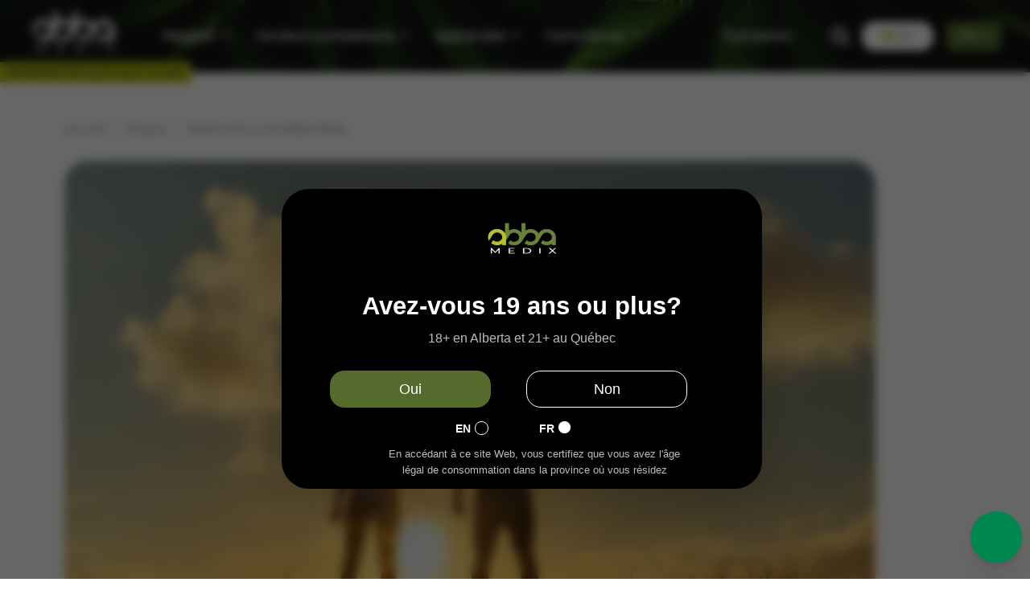

--- FILE ---
content_type: text/html; charset=utf-8
request_url: https://abbamedix.com/fr/blogs/news/stand-with-us-at-abba-medix
body_size: 80582
content:
<!doctype html><html
  lang="fr"
  class="fonts-loading"
  
>
  <head>
    <script
      src="https://code.jquery.com/jquery-3.6.0.js"
    ></script>
    <!-- Google tag (gtag.js) -->
    <script async src="https://www.googletagmanager.com/gtag/js?id=G-9RSFW54WDD"></script>
    <script>
      window.dataLayer = window.dataLayer || [];
      function gtag() {
        dataLayer.push(arguments);
      }
      gtag('js', new Date());
      gtag('config', 'G-9RSFW54WDD');
    </script>

    <script>
      gtag('event', 'checkout_now', {
        send_to: 'checkout_now',
        value: '123213',
        currency: 'USD',
        transaction_id: '12315512',
      });
      const event = new Event('conversion');
      const event2 = new Event('checkout_now');
    </script>
    <script src="https://cdn.jsdelivr.net/npm/glidejs@2/dist/glide.min.js"></script>
    <script src="https://cdnjs.cloudflare.com/ajax/libs/jquery/3.2.1/jquery.min.js"></script>
    
    
    

    <link
      rel="stylesheet"
      href="https://cdnjs.cloudflare.com/ajax/libs/font-awesome/6.1.1/css/all.min.css"
      integrity="sha512-KfkfwYDsLkIlwQp6LFnl8zNdLGxu9YAA1QvwINks4PhcElQSvqcyVLLD9aMhXd13uQjoXtEKNosOWaZqXgel0g=="
      crossorigin="anonymous"
      referrerpolicy="no-referrer"
    >

    <!-- slick slider -->
    <link rel="stylesheet" type="text/css" href="//cdn.jsdelivr.net/npm/slick-carousel@1.8.1/slick/slick.css">
    <script
      src="https://code.jquery.com/jquery-3.6.0.js"
      integrity="sha256-H+K7U5CnXl1h5ywQfKtSj8PCmoN9aaq30gDh27Xc0jk="
      crossorigin="anonymous"
    ></script>
    <script type="text/javascript" src="//cdn.jsdelivr.net/npm/slick-carousel@1.8.1/slick/slick.min.js"></script><meta charset="utf-8">
<meta http-equiv="X-UA-Compatible" content="IE=edge,chrome=1">
<meta name="viewport" content="width=device-width,initial-scale=1.0,maximum-scale=1"><meta name="description" content="Félicitations, vous êtes arrivé en 2022 ! Chaque année, beaucoup d’entre nous créent leurs propres résolutions, et nous avons tous les meilleures intentions à l’esprit. Ce que la nouvelle année apporte, dépend vraiment de ce que vous apportez à la nouvelle année. Abba Medix a décidé d’entrer dans l’année avec une refon" /><meta name="theme-color" content="#557630">
<title>Stand with us at Abba Medix</title><link rel="canonical" href="https://abbamedix.com/fr/blogs/news/stand-with-us-at-abba-medix" /><link rel="shortcut icon" href="//abbamedix.com/cdn/shop/files/0880e5bf-8ad2-476c-9e49-0e4d6a3dd475_32x32.png?v=1636185179" type="image/png"><link rel="preconnect" href="https://cdn.shopify.com" crossorigin>
<link rel="preconnect" href="https://fonts.shopifycdn.com" crossorigin>
<link rel="preconnect" href="https://monorail-edge.shopifysvc.com">


<link rel="dns-prefetch" href="https://productreviews.shopifycdn.com">


<link rel="preload" href="//abbamedix.com/cdn/shop/t/27/assets/styles.min.css?v=30602402847436249051678622160" as="style">


<link rel="preload" as="font" href="//abbamedix.com/cdn/fonts/montserrat/montserrat_n4.81949fa0ac9fd2021e16436151e8eaa539321637.woff2" type="font/woff2" crossorigin>



<link rel="preload" as="font" href="//abbamedix.com/cdn/fonts/montserrat/montserrat_n4.81949fa0ac9fd2021e16436151e8eaa539321637.woff2" type="font/woff2" crossorigin>


<link rel="preload" href="//abbamedix.com/cdn/shop/t/27/assets/script.lazy.js?v=33488904373300388441663004751" as="script">
<link rel="preload" href="//abbamedix.com/cdn/shop/t/27/assets/script.min.js?v=166339208035702094571750712631" as="script"><style>
  	
  @font-face {
  font-family: Montserrat;
  font-weight: 400;
  font-style: normal;
  font-display: swap;
  src: url("//abbamedix.com/cdn/fonts/montserrat/montserrat_n4.81949fa0ac9fd2021e16436151e8eaa539321637.woff2") format("woff2"),
       url("//abbamedix.com/cdn/fonts/montserrat/montserrat_n4.a6c632ca7b62da89c3594789ba828388aac693fe.woff") format("woff");
}

  @font-face {
  font-family: Montserrat;
  font-weight: 400;
  font-style: normal;
  font-display: swap;
  src: url("//abbamedix.com/cdn/fonts/montserrat/montserrat_n4.81949fa0ac9fd2021e16436151e8eaa539321637.woff2") format("woff2"),
       url("//abbamedix.com/cdn/fonts/montserrat/montserrat_n4.a6c632ca7b62da89c3594789ba828388aac693fe.woff") format("woff");
}

  
  :root {
    
    /* DEFAULT COLORS */

	--white:#fff;
    --black:#000;
    --body_font_color:#6b6f81;
    --body_font_color_05:rgba(107, 111, 129, 0.05);
    --body_font_color_25:rgba(107, 111, 129, 0.25);
    --body_font_color_50:rgba(107, 111, 129, 0.5);
    --body_font_color_lighten_15:#9396a5;
    --body_font_color_darken_10:#545765;
    --body_font_hover_color:#000000;
    --headline_font_color:#557630;
    --headline_font_color_00:rgba(85, 118, 48, 0.0);
    --headline_font_color_05:rgba(85, 118, 48, 0.05);
    --headline_font_color_08:rgba(85, 118, 48, 0.08);
    --customer_background_color:#557630;
    --customer_font_color:#ffffff;
    --customer_hover_font_color:#a1989c;
    --header_background_color:#ffffff;
    --header_font_color:#000000;
    --header_font_color_darken_15:#000000;
    --header_hover_font_color:#557630;
    --header_hover_font_color_darken_15:#2e401a;
    --announcement_background_color:#ffffff;
    --announcement_font_color:#000000;
    --announcement_hover_font_color:#000000;
    --button_color:#557630;
    --button_color_25:rgba(85, 118, 48, 0.25);
    --button_color_lighten_30:#a2c877;
    --button_color_darken_15:#2e401a;
    --hover_button_color:#467834;
    --line_color:#dedede;
    --line_color_05:rgba(222, 222, 222, 0.05);
    --line_color_darken_10:#c5c5c5;
    --success_color:#248417;
    --error_color:#990000;
    --error_color_00:rgba(153, 0, 0, 0.0);
    --error_color_75:rgba(153, 0, 0, 0.75);
    --section_color_primary:#f2edef;
    --section_color_secondary:#f8f8f7;
    --badge_color:#a41b56;
    --badge_background_color:#ffffff;
    --a11ygrey:#767676;
    
    /* DEFAULT FONTS */

    --headline_font:Montserrat, sans-serif;
    --headline_font_fallback:sans-serif;
    --headline_font_weight:400;
  	--headline_font_weight_bold:700;
  	--headline_font_weight_medium:500;
  	--headline_font_style:normal;

    --body_font:Montserrat, sans-serif;
    --body_font_fallback:sans-serif;        
    --body_font_weight:400;
    --body_font_weight_bold:700;
    --body_font_weight_medium:500;
  	--body_font_style:;
    
    /* SHOP PAY */
    
    --payment-terms-background-color: #fff;
    --color-body-text: #6b6f81;
    --color-body: #fff;
    --color-bg: #fff;
    
    /* DEFAULT ICONS */--square_solid: url("data:image/svg+xml,%3Csvg height='16' width='16' viewBox='0 0 24 24' xmlns='http://www.w3.org/2000/svg' version='1.1' xmlns:xlink='http://www.w3.org/1999/xlink' xmlns:svgjs='http://svgjs.com/svgjs'%3E%3Cg%3E%3Crect x='7' y='7' width='10' height='10' fill='%23557630' stroke='%23557630'/%3E%3C/g%3E%3C/svg%3E");
	--square_crossed: url("data:image/svg+xml,%3Csvg height='16' width='16' viewBox='0 0 24 24' xmlns='http://www.w3.org/2000/svg' version='1.1' xmlns:xlink='http://www.w3.org/1999/xlink' xmlns:svgjs='http://svgjs.com/svgjs'%3E%3Cg%3E%3Cpath fill='none' stroke='currentColor' d='M7 16.999L17 6.999'/%3E%3Crect x='7' y='7' width='10' height='10' fill='none' stroke='currentColor'/%3E%3C/g%3E%3C/svg%3E");
    --x_only: url("data:image/svg+xml,%3Csvg height='16' width='16' viewBox='0 0 24 24' xmlns='http://www.w3.org/2000/svg' version='1.1' xmlns:xlink='http://www.w3.org/1999/xlink' xmlns:svgjs='http://svgjs.com/svgjs'%3E%3Cg%3E%3Cpath fill='none' stroke='%23557630' d='M7 16.999L17 6.999' style='stroke-linecap: square;'/%3E%3Cpath fill='none' stroke='%23557630' d='M17 16.999L7 6.999' style='stroke-linecap: square;'/%3E%3Crect x='-110' y='4.058' width='5.57' height='5.57' style='fill: rgb(216, 216, 216); stroke-linecap: square;'/%3E%3C/g%3E%3C/svg%3E");
	--box: url("data:image/svg+xml,%3Csvg height='16' width='16' viewBox='0 0 24 24' xmlns='http://www.w3.org/2000/svg' version='1.1' xmlns:xlink='http://www.w3.org/1999/xlink' xmlns:svgjs='http://svgjs.com/svgjs'%3E%3Cg%3E%3Cpath d='M0.500 0.499 L23.500 0.499 L23.500 23.499 L0.500 23.499 Z' fill='none' stroke='currentColor'/%3E%3C/g%3E%3C/svg%3E");
    --box_check: url("data:image/svg+xml,%3Csvg height='16' width='16' viewBox='0 0 24 24' xmlns='http://www.w3.org/2000/svg' version='1.1' xmlns:xlink='http://www.w3.org/1999/xlink' xmlns:svgjs='http://svgjs.com/svgjs'%3E%3Cg transform='matrix(1,0,0,1,0,0)'%3E%3Cpath d='M18 6.999L11 16.499 6 12.499' fill='none' stroke='%23557630' style='stroke-width: 2px;'%3E%3C/path%3E%3Cpath d='M0.500 0.499 L23.500 0.499 L23.500 23.499 L0.500 23.499 Z' fill='none' stroke='currentColor'/%3E%3C/g%3E%3C/svg%3E");
	--circle: url("data:image/svg+xml,%3Csvg height='16' width='16' viewBox='0 0 24 24' xmlns='http://www.w3.org/2000/svg' version='1.1' xmlns:xlink='http://www.w3.org/1999/xlink' xmlns:svgjs='http://svgjs.com/svgjs'%3E%3Cg%3E%3Cpath d='M0.500 11.999 A11.500 11.500 0 1 0 23.500 11.999 A11.500 11.500 0 1 0 0.500 11.999 Z' fill='none' stroke='currentColor'/%3E%3C/g%3E%3C/svg%3E");
    --circle_check: url("data:image/svg+xml,%3Csvg height='16' width='16' viewBox='0 0 24 24' xmlns='http://www.w3.org/2000/svg' version='1.1' xmlns:xlink='http://www.w3.org/1999/xlink' xmlns:svgjs='http://svgjs.com/svgjs'%3E%3Cg transform='matrix(1,0,0,1,0,0)'%3E%3Cpath d='M18 6.999L11 16.499 6 12.499' fill='none' stroke='%23557630' style='stroke-width: 2px;'%3E%3C/path%3E%3Cpath d='M0.500 11.999 A11.500 11.500 0 1 0 23.500 11.999 A11.500 11.500 0 1 0 0.500 11.999 Z' fill='none' stroke='currentColor'/%3E%3C/g%3E%3C/svg%3E");
    --plus: url("data:image/svg+xml,%3Csvg viewBox='0 0 24 24' xmlns='http://www.w3.org/2000/svg' version='1.1' xmlns:xlink='http://www.w3.org/1999/xlink' xmlns:svgjs='http://svgjs.com/svgjs'%3E%3Cg%3E%3Cpath d='M12 6L12 18' fill='none' stroke='%23ffffff' stroke-linecap='round' stroke-linejoin='round' style='stroke-width: 1.5px;'/%3E%3Cpath d='M18 12L6 12' fill='none' stroke='%23ffffff' stroke-linecap='round' stroke-linejoin='round' style='stroke-width: 1.5px;'/%3E%3C/g%3E%3C/svg%3E");
    --minus: url("data:image/svg+xml,%3Csvg viewBox='0 0 24 24' xmlns='http://www.w3.org/2000/svg' version='1.1' xmlns:xlink='http://www.w3.org/1999/xlink' xmlns:svgjs='http://svgjs.com/svgjs'%3E%3Cg%3E%3Cpath d='M18 12L6 12' fill='none' stroke='%23ffffff' stroke-linecap='round' stroke-linejoin='round' style='stroke-width: 1.5px;'/%3E%3C/g%3E%3C/svg%3E");
    --times_w: url("data:image/svg+xml,%3Csvg viewBox='0 0 24 24' xmlns='http://www.w3.org/2000/svg' version='1.1' xmlns:xlink='http://www.w3.org/1999/xlink' xmlns:svgjs='http://svgjs.com/svgjs'%3E%3Cg%3E%3Cpath d='M 5 5 L 19 19' fill='none' stroke='%23ffffff' stroke-linecap='round' stroke-linejoin='round' stroke-width='3px'/%3E%3Cpath d='M 19 5 L 5 19' fill='none' stroke='%23ffffff' stroke-linecap='round' stroke-linejoin='round' stroke-width='3px'/%3E%3C/g%3E%3C/svg%3E");
    --times_r: url("data:image/svg+xml,%3Csvg viewBox='0 0 24 24' xmlns='http://www.w3.org/2000/svg' version='1.1' xmlns:xlink='http://www.w3.org/1999/xlink' xmlns:svgjs='http://svgjs.com/svgjs'%3E%3Cg%3E%3Cpath d='M 5 5 L 19 19' fill='none' stroke='%23990000' stroke-linecap='round' stroke-linejoin='round' stroke-width='3px'/%3E%3Cpath d='M 19 5 L 5 19' fill='none' stroke='%23990000' stroke-linecap='round' stroke-linejoin='round' stroke-width='3px'/%3E%3C/g%3E%3C/svg%3E");
    --times_g: url("data:image/svg+xml,%3Csvg viewBox='0 0 24 24' xmlns='http://www.w3.org/2000/svg' version='1.1' xmlns:xlink='http://www.w3.org/1999/xlink' xmlns:svgjs='http://svgjs.com/svgjs'%3E%3Cg%3E%3Cpath d='M 5 5 L 19 19' fill='none' stroke='%23c5c5c5' stroke-linecap='round' stroke-linejoin='round' stroke-width='3px'/%3E%3Cpath d='M 19 5 L 5 19' fill='none' stroke='%23c5c5c5' stroke-linecap='round' stroke-linejoin='round' stroke-width='3px'/%3E%3C/g%3E%3C/svg%3E");
    --open_plus: url("data:image/svg+xml,%3Csvg height='18' width='18' viewBox='0 0 24 24' xmlns='http://www.w3.org/2000/svg' version='1.1' xmlns:xlink='http://www.w3.org/1999/xlink' xmlns:svgjs='http://svgjs.com/svgjs'%3E%3Cg%3E%3Cpath d='M12 6L12 18' fill='none' stroke='%23ffffff' stroke-linecap='round' stroke-linejoin='round' style='stroke-width: 2.5px;'/%3E%3Cpath d='M18 12L6 12' fill='none' stroke='%23ffffff' stroke-linecap='round' stroke-linejoin='round' style='stroke-width: 2.5px;'/%3E%3C/g%3E%3C/svg%3E");
    --open_minus: url("data:image/svg+xml,%3Csvg height='18' width='18' viewBox='0 0 24 24' xmlns='http://www.w3.org/2000/svg' version='1.1' xmlns:xlink='http://www.w3.org/1999/xlink' xmlns:svgjs='http://svgjs.com/svgjs'%3E%3Cg%3E%3Cpath d='M18 12L6 12' fill='none' stroke='%23ffffff' stroke-linecap='round' stroke-linejoin='round' style='stroke-width: 2.5px;'/%3E%3C/g%3E%3C/svg%3E");
    --open_plus_header: url("data:image/svg+xml,%3Csvg height='18' width='18' viewBox='0 0 24 24' xmlns='http://www.w3.org/2000/svg' version='1.1' xmlns:xlink='http://www.w3.org/1999/xlink' xmlns:svgjs='http://svgjs.com/svgjs'%3E%3Cg%3E%3Cpath d='M12 6L12 18' fill='none' stroke='%23ffffff' stroke-linecap='round' stroke-linejoin='round' style='stroke-width: 2.5px;'/%3E%3Cpath d='M18 12L6 12' fill='none' stroke='%23ffffff' stroke-linecap='round' stroke-linejoin='round' style='stroke-width: 2.5px;'/%3E%3C/g%3E%3C/svg%3E");
    --open_minus_header: url("data:image/svg+xml,%3Csvg height='18' width='18' viewBox='0 0 24 24' xmlns='http://www.w3.org/2000/svg' version='1.1' xmlns:xlink='http://www.w3.org/1999/xlink' xmlns:svgjs='http://svgjs.com/svgjs'%3E%3Cg%3E%3Cpath d='M18 12L6 12' fill='none' stroke='%23ffffff' stroke-linecap='round' stroke-linejoin='round' style='stroke-width: 2.5px;'/%3E%3C/g%3E%3C/svg%3E");
    --open_plus_rev: url("data:image/svg+xml,%3Csvg height='18' width='18' viewBox='0 0 24 24' xmlns='http://www.w3.org/2000/svg' version='1.1' xmlns:xlink='http://www.w3.org/1999/xlink' xmlns:svgjs='http://svgjs.com/svgjs'%3E%3Cg%3E%3Cpath d='M12 6L12 18' fill='none' stroke='%23557630' stroke-linecap='round' stroke-linejoin='round' style='stroke-width: 2.5px;'/%3E%3Cpath d='M18 12L6 12' fill='none' stroke='%23557630' stroke-linecap='round' stroke-linejoin='round' style='stroke-width: 2.5px;'/%3E%3C/g%3E%3C/svg%3E");
    --open_minus_rev_a: url("data:image/svg+xml,%3Csvg height='18' width='18' viewBox='0 0 24 24' xmlns='http://www.w3.org/2000/svg' version='1.1' xmlns:xlink='http://www.w3.org/1999/xlink' xmlns:svgjs='http://svgjs.com/svgjs'%3E%3Cg%3E%3Cpath d='M 0.75 12.016 C 0.75 20.677 10.125 26.089 17.625 21.759 C 21.105 19.749 23.25 16.036 23.25 12.016 C 23.25 3.356 13.875 -2.056 6.375 2.274 C 2.895 4.284 0.75 7.997 0.75 12.016 Z' fill='%23ffffff' stroke='%23557630' style='stroke-width: 1.5px;'/%3E%3Cpath d='M18 12L6 12' fill='none' stroke='%23557630' stroke-linecap='round' stroke-linejoin='round' style='stroke-width: 2.5px;'/%3E%3C/g%3E%3C/svg%3E");
    --open_minus_rev_b: url("data:image/svg+xml,%3Csvg height='18' width='18' viewBox='0 0 24 24' xmlns='http://www.w3.org/2000/svg' version='1.1' xmlns:xlink='http://www.w3.org/1999/xlink' xmlns:svgjs='http://svgjs.com/svgjs'%3E%3Cg%3E%3Cpath d='M18 12L6 12' fill='none' stroke='%23557630' stroke-linecap='round' stroke-linejoin='round' style='stroke-width: 2.5px;'/%3E%3C/g%3E%3C/svg%3E");
    --arrow_down: url("data:image/svg+xml,%3Csvg height='20' width='20' viewBox='0 0 24 24' xmlns='http://www.w3.org/2000/svg' version='1.1' xmlns:xlink='http://www.w3.org/1999/xlink' xmlns:svgjs='http://svgjs.com/svgjs'%3E%3Cg%3E%3Cpath d='M 4 8.5 L 12 15.5 C 12 15.5 12 15.5 12 15.5 L 20.03 8.521' fill='none' stroke='%23ffffff' stroke-linecap='round' stroke-linejoin='round' stroke-width='6px'/%3E%3Cpath d='M 4 8.5 L 11.985 15.487 C 11.985 15.487 11.985 15.487 11.985 15.487 L 20 8.521' fill='none' stroke='%239396a5' stroke-linecap='round' stroke-linejoin='round' stroke-width='2px'/%3E%3C/g%3E%3C/svg%3E");
    --bell: url("data:image/svg+xml,%3Csvg height='14' width='14' viewBox='0 0 24 24' xmlns='http://www.w3.org/2000/svg' version='1.1' xmlns:xlink='http://www.w3.org/1999/xlink' xmlns:svgjs='http://svgjs.com/svgjs'%3E%3Cg%3E%3Cpath d='M18.5,19.5V15a6.5,6.5,0,0,0-4-6,2.5,2.5,0,0,0-5,0,6.5,6.5,0,0,0-4,6v4.5a2,2,0,0,1-2,2h17A2,2,0,0,1,18.5,19.5Z' fill='none' stroke='%23990000' stroke-linecap='round' stroke-linejoin='round'%3E%3C/path%3E%3Cpath d='M14,21.5a2,2,0,1,1-4,0' fill='none' stroke='%23990000' stroke-linecap='round' stroke-linejoin='round'%3E%3C/path%3E%3Cpath d='M3.5,9A5.5,5.5,0,0,1,9,3.5' fill='none' stroke='%23990000' stroke-linecap='round' stroke-linejoin='round'%3E%3C/path%3E%3Cpath d='M.5,9A8.5,8.5,0,0,1,9,.5' fill='none' stroke='%23990000' stroke-linecap='round' stroke-linejoin='round'%3E%3C/path%3E%3Cpath d='M20.5,9A5.5,5.5,0,0,0,15,3.5' fill='none' stroke='%23990000' stroke-linecap='round' stroke-linejoin='round'%3E%3C/path%3E%3Cpath d='M23.5,9A8.5,8.5,0,0,0,15,.5' fill='none' stroke='%23990000' stroke-linecap='round' stroke-linejoin='round'/%3E%3C/g%3E%3C/svg%3E");
        
    /* DEFAULT SIZES */
  
	--base:16px;
    --xx_small:calc(var(--base) * 0.75);	/* p  / 12 */
    --x_small:calc(var(--base) * 0.875);	/* h6 / 14 */
    --small:var(--base);					/* h5 / 16 */
    --medium:calc(var(--base) * 1.125);		/* h4 / 18 */
    --large:calc(var(--base) * 1.625);		/* h3 / 26 */
    --x_large:calc(var(--base) * 2.125);	/* h2 / 34 */
    --xx_large:calc(var(--base) * 3);		/* h1 / 48 */

    --master_spacing:20px;
    --swatches:36px;

  }.badge {
    height:36px;
    padding:6px;
    width:36px;
  }
  
  .placeholder-svg-background {background-image:url('data:image/svg+xml,%3Csvg xmlns=%22http://www.w3.org/2000/svg%22 viewBox=%220 0 1052 400%22%3E%3Cpath d=%22M103 177.9c0-.3-.2-.5-.4-.7-.2-.2-.5-.2-.8-.2l-13.4 3.1c-.3.1-.6.3-.7.6l-.7 2c-.7 1.9-2.6 2.6-3.6 2.9-1.2.3-2.5.6-3.8.9-6.3 1.5-14.1 3.3-21.4 6.6-6.8-6.3-12.7-11.1-15.7-13.5-.5-.4-1.2-.6-1.8-.5-.6.1-1.1.4-1.5.8-.5.3-2.1 1.5-2.8 3.7-2.9 9.4 1.8 15.3 7 19.9-4.9 5.5-8.1 12.9-8.1 22.9 0 36.1 20.1 42.8 33.4 47.3 8.1 2.7 12.7 4.5 12.7 9.6 0 5.4-5.4 7.2-12.8 9.7-14.1 4.7-33.3 11.1-33.3 47.2 0 10.2 3.3 17.7 8.4 23.2-5.3 4.6-10.2 10.6-7.3 20.1.7 2.2 2.2 3.3 2.8 3.7.4.4.9.7 1.5.8h.3c.5 0 1.1-.2 1.5-.5 3.1-2.4 9.2-7.4 16.1-13.9 7.2 3.2 14.9 5 21 6.4 1.4.3 2.6.6 3.8.9 1.1.3 2.9 1 3.6 2.9l.7 2c.1.3.4.6.7.6l13.4 3.1h.2c.2 0 .4-.1.6-.2.2-.2.4-.4.4-.7 6.9-50.3.2-77.3-3.8-93.4-1.3-5.3-2.3-9.2-2.3-12.1s.9-6.8 2.3-12.1c4.1-15.9 10.7-42.8 3.8-93.1zm-64.8 6.4c.5-1.8 2-2.6 2-2.7l.3-.3c.1-.1.2-.2.3-.2.1 0 .2 0 .3.1 2.8 2.3 8.5 6.8 15 12.8-4.2 2.1-8.1 4.7-11.5 8-6.5-5.7-8.4-11-6.4-17.7zm3 201.6c-.1.1-.3.1-.3.1-.1 0-.2 0-.3-.2l-.3-.3s-1.5-.9-2-2.7c-2.1-6.9-.1-12.1 6.8-18.1 3.4 3.3 7.4 5.8 11.6 7.9-6.8 6.3-12.5 11-15.5 13.3zM95 283.3c0 3.2 1 7.1 2.3 12.6 3.9 15.8 10.5 42.3 3.9 91.5l-11.8-2.7-.5-1.5c-.7-2-2.6-3.5-5-4.2-1.2-.3-2.5-.6-3.9-.9-16-3.7-42.8-10-42.8-37.9 0-34.6 18.5-40.8 32-45.3 7.6-2.5 14.2-4.7 14.2-11.6 0-6.8-6.5-8.9-14.1-11.5-13.5-4.5-32.1-10.7-32.1-45.4 0-27.9 26.8-34.2 42.8-37.9 1.4-.3 2.7-.6 3.9-.9 2.5-.6 4.3-2.1 5-4.2l.5-1.5 11.8-2.7c6.6 49.3 0 75.7-3.9 91.5-1.3 5.5-2.3 9.4-2.3 12.6z%22/%3E%3Cpath d=%22M96 372c-1.6 0-2.5 2.8-2.5 5.6s.8 5.6 2.5 5.6 2.5-2.8 2.5-5.6-.9-5.6-2.5-5.6zm0 10.2c-.6 0-1.5-1.8-1.5-4.6s.9-4.6 1.5-4.6 1.5 1.8 1.5 4.6-.9 4.6-1.5 4.6zm0-187.5c1.6 0 2.5-2.8 2.5-5.6s-.8-5.6-2.5-5.6-2.5 2.8-2.5 5.6c0 2.9.9 5.6 2.5 5.6zm0-10.1c.6 0 1.5 1.8 1.5 4.6s-.9 4.6-1.5 4.6-1.5-1.8-1.5-4.6.9-4.6 1.5-4.6zM83.5 296.7c-18.6.8-43.3 5.7-43.3 40.1 0 10.6 3.2 19 9.4 24.8 5 4.7 14.3 9.9 31 9.9 1.8 0 3.6-.1 5.6-.2 6.5-.4 11.9-4.9 13.4-11.1 1.6-6.5 6.1-29.8-4.5-56-1.9-4.7-6.6-7.6-11.6-7.5zm-42.3 40.1c0-33.2 23.8-38.2 41.9-39-.1.2-.2.3-.2.6.2 4.8.4 9.3.6 13.7-.1 23.6-15.1 33.9-28.4 43-2 1.4-3.9 2.6-5.7 4-.2.2-.4.4-.4.6-5.2-5.6-7.8-13.3-7.8-22.9zm8.9 24c.2 0 .3-.1.4-.2 1.8-1.3 3.6-2.6 5.6-3.9 10.8-7.4 23.8-16.3 28-33.3.4 5.8.8 11.1 1.1 15.7-4.8 8.6-12.2 17.7-22.6 27.8-.3.2-.3.6-.3.9-4.5-1.5-8.7-3.7-12.2-6.9.1-.1.1-.1 0-.1zm36 9.5c-5.5.4-14 .3-22-2 9.5-9.3 16.5-17.8 21.4-25.8 1.4 16.4 2.6 26.8 2.6 26.9 0 .2.1.4.2.5-.7.3-1.4.4-2.2.4zm12.5-10.4c-1.1 4.5-4.3 7.9-8.5 9.5v-.2c0-.1-1.4-11.8-2.9-30-.6-7.5-1.3-16.7-1.8-27.3v-.6c0-.1 0-.2-.1-.2-.2-4.1-.4-8.4-.5-12.9 0-.2-.1-.3-.2-.5 4.1.3 7.8 2.9 9.4 6.8 10.7 25.9 6.2 49 4.6 55.4zm1-153c-1.6-6.2-7-10.7-13.4-11.1-20.3-1.3-31.1 4.6-36.6 9.7-6.2 5.8-9.4 14.2-9.4 24.8 0 34.3 24.7 39.3 43.3 40.1h.5c4.8 0 9.3-3 11.1-7.5 10.6-26.2 6.1-49.5 4.5-56zM81 196.6c1.9 0 3.6.1 5.1.2.8.1 1.6.2 2.4.4-.2.2-.3.4-.3.6 0 .1-1.2 10.5-2.6 26.9-4.9-8.1-12-16.5-21.4-25.8-.1-.1-.1-.1-.2-.1 5.8-1.7 11.9-2.2 17-2.2zm-39.8 33.7c0-9.6 2.6-17.3 7.8-22.8 0 .3.1.6.4.8 1.7 1.3 3.5 2.5 5.4 3.8 13.6 9.4 29.1 20.1 28.1 45.6-.2 4.2-.2 7.3-.3 11.2 0 .2.1.3.1.5-18.1-.9-41.5-6.1-41.5-39.1zm43.2 39.1c.1-.1.2-.3.2-.5 0-3.9.1-7 .3-11.2 1-26.6-15.6-38.1-29-47.3-1.9-1.3-3.6-2.5-5.3-3.7-.2-.1-.4-.2-.6-.2l.2-.2c3.5-3.3 7.8-5.5 12.3-7-.2.4-.1.8.2 1.1 10.4 10.2 17.8 19.3 22.7 28.1 3 5.4 4.7 10.3 5.1 14.6.6 7.1 1.2 13 2 20.4 0 .4.4.8.8.8-1.9 3-5.3 4.9-8.9 5.1zm10-7.5c-.7-6.8-1.3-12.5-1.9-19.1-.4-4.5-2.2-9.6-5.2-15.1 1.4-18 2.8-29.6 2.8-29.7v-.3c4.2 1.6 7.4 5 8.5 9.5 1.6 6.3 6 29.1-4.2 54.7zM204.6 71.5c16 0 29.1-13 29.1-29.1s-13-29.1-29.1-29.1-29.1 13-29.1 29.1 13.1 29.1 29.1 29.1zm0-57.1c15.5 0 28.1 12.6 28.1 28.1 0 15.5-12.6 28.1-28.1 28.1S176.5 58 176.5 42.5c0-15.5 12.6-28.1 28.1-28.1z%22/%3E%3Cpath d=%22M227.5 42.7c0 .3.2.5.5.5h3.1c.3 0 .5-.2.5-.5s-.2-.5-.5-.5H228c-.3 0-.5.3-.5.5zm-49.4.5h3.1c.3 0 .5-.2.5-.5s-.2-.5-.5-.5h-3.1c-.3 0-.5.2-.5.5s.2.5.5.5zm26.2 22.2c-.3 0-.5.2-.5.5V69c0 .3.2.5.5.5s.5-.2.5-.5v-3.1c0-.3-.2-.5-.5-.5zm0-45.9c.3 0 .5-.2.5-.5v-3.1c0-.3-.2-.5-.5-.5s-.5.2-.5.5V19c0 .3.2.5.5.5zm12.4 42.9c-.1-.2-.4-.3-.7-.2-.2.1-.3.4-.2.7l1.6 2.7c.1.2.3.2.4.2.1 0 .2 0 .2-.1.2-.1.3-.4.2-.7l-1.5-2.6zm-24.2-39.9c.1.2.3.2.4.2.1 0 .2 0 .2-.1.2-.1.3-.4.2-.7l-1.6-2.7c-.1-.2-.4-.3-.7-.2-.2.1-.3.4-.2.7l1.7 2.8zm-8.3 31.1l-2.8 1.6c-.2.1-.3.4-.2.7.1.2.3.2.4.2.1 0 .2 0 .2-.1l2.8-1.6c.2-.1.3-.4.2-.7 0-.1-.4-.2-.6-.1zm40.6-22.3c.1 0 .2 0 .2-.1l2.8-1.6c.2-.1.3-.4.2-.7-.1-.2-.4-.3-.7-.2l-2.8 1.6c-.2.1-.3.4-.2.7.1.2.3.3.5.3zm3 24l-2.8-1.6c-.2-.1-.5-.1-.7.2-.1.2-.1.5.2.7l2.8 1.6c.1 0 .2.1.2.1.2 0 .3-.1.4-.2.2-.4.2-.7-.1-.8zm-46.4-25.7l2.8 1.6c.1 0 .2.1.2.1.2 0 .3-.1.4-.2.1-.2.1-.5-.2-.7l-2.8-1.6c-.2-.1-.5-.1-.7.2s.1.5.3.6zm11.8 32.6c-.2-.1-.5-.1-.7.2l-1.6 2.8c-.1.2-.1.5.2.7.1 0 .2.1.2.1.2 0 .3-.1.4-.2l1.6-2.8c.2-.4.1-.7-.1-.8zM216 22.7c.1 0 .2.1.2.1.2 0 .3-.1.4-.2l1.6-2.8c.1-.2.1-.5-.2-.7-.2-.1-.5-.1-.7.2l-1.6 2.8c0 .1.1.4.3.6zm-12.9 19.1s.1 0 .1.1c-.1.2-.1.5-.1.7l1.4 11.2c.1 1.1.4 2.2.9 3.2l.9 1.9c.1.2.3.3.5.3h.1c.2 0 .4-.2.4-.4l.3-2.1c.2-1.1.2-2.4.1-3.6l-1.2-10h13.2c2 0 4 0 5.9-.5.2-.1.4-.1.4-.4 0-.2-.2-.4-.4-.4-1.9-.5-3.9-.7-5.9-.7h-14c-.3-.3-.7-.4-1.2-.3-.3 0-.5.1-.7.3 0 0 0-.1-.1-.1l-18.1-14.8c-.2-.2-.5-.1-.7.1-.2.2-.1.5.1.7l18.1 14.8zm16.5.4c1.1 0 2.2-.2 3.3 0-1.1.2-2.2 0-3.3 0h-13.4 13.4z%22/%3E%3Cpath d=%22M211.3 38.3c.3 0 .5-.2.5-.5V27c0-.3-.2-.5-.5-.5s-.5.2-.5.5v10.9c0 .2.2.4.5.4zm-3-2.1c.3 0 .5-.2.5-.5v-6.5c0-.3-.2-.5-.5-.5s-.5.2-.5.5v6.5c0 .2.2.5.5.5zm-57.7-2h5.9c.3 0 .5-.2.5-.5s-.2-.5-.5-.5h-5.9c-.3 0-.5.2-.5.5s.2.5.5.5zm-8.1 5h2.4c.3 0 .5-.2.5-.5s-.2-.5-.5-.5h-2.4c-.3 0-.5.2-.5.5s.3.5.5.5zm13.1 4.5c0 .3.2.5.5.5h2.8c.3 0 .5-.2.5-.5s-.2-.5-.5-.5h-2.8c-.2 0-.5.3-.5.5zm-13.8 6.5h4c.3 0 .5-.2.5-.5s-.2-.5-.5-.5h-4c-.3 0-.5.2-.5.5s.2.5.5.5zm6.9 0h1.5c.3 0 .5-.2.5-.5s-.2-.5-.5-.5h-1.5c-.3 0-.5.2-.5.5s.3.5.5.5zm-34.9-16h5.9c.3 0 .5-.2.5-.5s-.2-.5-.5-.5h-5.9c-.3 0-.5.2-.5.5s.2.5.5.5zm-6.4 0h2.1c.3 0 .5-.2.5-.5s-.2-.5-.5-.5h-2.1c-.3 0-.5.2-.5.5s.3.5.5.5zm-11.3 0h5.3c.3 0 .5-.2.5-.5s-.2-.5-.5-.5h-5.3c-.3 0-.5.2-.5.5s.2.5.5.5zm20.4 9.5c0 .3.2.5.5.5h7.7c.3 0 .5-.2.5-.5s-.2-.5-.5-.5H117c-.3 0-.5.3-.5.5zm-4.8.5h2c.3 0 .5-.2.5-.5s-.2-.5-.5-.5h-2c-.3 0-.5.2-.5.5s.3.5.5.5zm-11.8 5.5c0 .3.2.5.5.5h5.5c.3 0 .5-.2.5-.5s-.2-.5-.5-.5h-5.5c-.3 0-.5.3-.5.5zM83.3 34.2h5.1c.3 0 .5-.2.5-.5s-.2-.5-.5-.5h-5.1c-.3 0-.5.2-.5.5s.3.5.5.5zm9 4h4.1c.3 0 .5-.2.5-.5s-.2-.5-.5-.5h-4.1c-.3 0-.5.2-.5.5s.3.5.5.5zm-9.5 1h2.4c.3 0 .5-.2.5-.5s-.2-.5-.5-.5h-2.4c-.3 0-.5.2-.5.5s.2.5.5.5zm-9.2-1h4.1c.3 0 .5-.2.5-.5s-.2-.5-.5-.5h-4.1c-.3 0-.5.2-.5.5s.2.5.5.5zm14 11.5c0 .3.2.5.5.5h1.5c.3 0 .5-.2.5-.5s-.2-.5-.5-.5h-1.5c-.3 0-.5.3-.5.5z%22/%3E%3Cpath d=%22M54.8 56.8v-.3c0-.1-.2-.3-.2-.3h5.2v1.5c0 1.3 1 2.5 2.3 2.5h6.7c1.3 0 2-1.2 2-2.5v-1.4h57v1.3c0 1.3 1.2 2.5 2.5 2.5h6.7c1.3 0 2.8-1.2 2.8-2.5v-1.5h28.5c.5 3 3.1 6 6.4 6h3.3c5.3 7 13.5 12.1 22.9 13.2.4 1.7 1.9 3 3.7 3s3.4-1.4 3.7-3.1c9.5-1.1 17.7-6 23-13.4.2.1.3.3.5.3h3.4c2.8 0 5.2-2 6.1-5H283l79.2.1c2.2 0 4.4-.6 6.3-1.8 4.5-3 10-7.5 10-12.6s-5.4-9.7-10-12.6c-1.9-1.2-4-1.8-6.3-1.8l-120.5.1c-.5-3.1-3.1-5.4-6.4-5.4h-3.8c-.1 0-.2-.1-.3-.1-6-8.2-15.7-13.5-26.7-13.5-10.9 0-20.6 5.6-26.6 13.6h-3.3c-2.8 0-5.2 2-6.1 4h-28.8V26c0-1.3-1.4-2.8-2.8-2.8h-6.7c-1.3 0-2.5 1.4-2.5 2.8v1.3h-57V26c0-1.3-.6-2.8-2-2.8H62c-1.3 0-2.3 1.4-2.3 2.8v1.2h-5V27c0-3.3-2.8-5.7-6.1-5.7H31.2c-3.3 0-6.4 2.4-6.4 5.7v29.8c0 3.3 3.1 5.5 6.4 5.5h17.5c3.3-.1 6.1-2.3 6.1-5.5zm149.8 20.4c-1.2 0-2.3-.8-2.7-1.9.9.1 1.8.1 2.7.1s1.8 0 2.7-.1c-.4 1.1-1.4 1.9-2.7 1.9zM367.4 32c3.4 2.2 9.1 6.6 9.1 11 0 2.8-2.3 5.4-4.8 7.6-.1-.1-.2-.4-.4-.4h-7.1c-.3 0-.5.2-.5.5s.2.5.5.5h6.6c-1.2 1-2.3 1.9-3.3 2.6-1.5 1-3.3 1.6-5.2 1.6l-120.4.1V35.2h2.7c.3 0 .5-.2.5-.5s-.2-.5-.5-.5h-2.7v-3.7h120.4c1.7 0 3.5.5 5.1 1.5zm-132-6.8c2.5 0 4.4 1.8 4.4 4.2v25.9c0 2.5-2 4.8-4.4 4.8h-2.8c3.2-5 5-11.1 5-17.5s-1.8-12.5-5-17.5h2.8zm-30.8-13.7c17.1 0 31 13.9 31 31s-13.9 31-31 31-31-13.9-31-31 13.9-31 31-31zm-30 13.7h2c-3.2 5-5 11.1-5 17.5s1.8 12.5 5 17.5h-2c-2.5 0-4.9-2.4-4.9-4.8V29.5c.1-2.5 2.5-4.3 4.9-4.3zm-6.8 4v20h-2.3c-.3 0-.5.2-.5.5s.2.5.5.5h2.3v4h-28v-25h28zm-30 28.6c0 .2-.2.4-.4.4h-7.1c-.2 0-.4-.2-.4-.4V25.7c0-.2.2-.4.4-.4h7.1c.2 0 .4.2.4.4v32.1zm-10-28.4v7.9h-4.1c-.3 0-.5.2-.5.5s.2.5.5.5h4.1v16.1h-57v-25h57zm-58 28.4c0 .2-.2.4-.4.4h-7.1c-.2 0-.4-.2-.4-.4V25.7c0-.2.2-.4.4-.4h7.1c.2 0 .4.2.4.4v32.1zm-10-3.6H49c-1.9 0-3.2-1.4-3.2-3.2v-5.6c0-.1-.2-.1-.2-.1h7.2v2.6c0 .6.4 1 1 1s1-.4 1-1v-12c0-.6-.4-1-1-1s-1 .4-1 1v2.3h-7v-5.5c0-1.8 1.4-3.5 3.2-3.5h10.8v25zm-16-21.5v5.5h-13V27.4c0-.7.5-1.1 1.2-1.1h15.9c.7 0 1.3 0 1.3 1H49c-3-.1-5.2 2.5-5.2 5.4zm-13.4 7.5h22.4v3H30.4c-.4 0-.6-.6-.6-1v-.8c0-.3.2-1.2.6-1.2zm.4 5h12.9s.1 0 .1.1V51c0 3 2.3 5.2 5.2 5.2h.2c0 1-.6 1-1.3 1H32c-.7 0-1.2-.1-1.2-.9V45.2zm-4 11.6V27c0-2.2 2.2-3.7 4.4-3.7h17.5c2.2 0 4.1 1.6 4.1 3.7v.3h-2.6c0-1-1.1-2-2.3-2H32c-1.3 0-2.2.8-2.2 2.1v11.5c-1 .3-2 1.4-2 2.6v.8c0 1.3 1 2.3 2 2.6v11.5c0 1.3.9 1.9 2.2 1.9h15.9c1.3 0 2.3-1 2.3-2h2.4s.1.2.1.3v.3c0 2.2-1.9 3.5-4.1 3.5H31.2c-2.2-.2-4.4-1.5-4.4-3.6z%22/%3E%3Cpath d=%22M246.9 51.2h5.9c.3 0 .5-.2.5-.5s-.2-.5-.5-.5h-5.9c-.3 0-.5.2-.5.5s.2.5.5.5zm25.5 0h3.9c.3 0 .5-.2.5-.5s-.2-.5-.5-.5h-3.9c-.3 0-.5.2-.5.5s.3.5.5.5zm5.8-4.5c0 .3.2.5.5.5h2.4c.3 0 .5-.2.5-.5s-.2-.5-.5-.5h-2.4c-.2 0-.5.3-.5.5zm-22.4-5.5h5.3c.3 0 .5-.2.5-.5s-.2-.5-.5-.5h-5.3c-.3 0-.5.2-.5.5s.3.5.5.5zm16.4-.5c0 .3.2.5.5.5h7.2c.3 0 .5-.2.5-.5s-.2-.5-.5-.5h-7.2c-.3 0-.5.3-.5.5zm38.3-5.5h5.9c.3 0 .5-.2.5-.5s-.2-.5-.5-.5h-5.9c-.3 0-.5.2-.5.5s.3.5.5.5zm47.9 16h2.3c.3 0 .5-.2.5-.5s-.2-.5-.5-.5h-2.3c-.3 0-.5.2-.5.5s.2.5.5.5zm-7.9-5h-2.4c-.3 0-.5.2-.5.5s.2.5.5.5h2.4c.3 0 .5-.2.5-.5s-.2-.5-.5-.5zm13.1-5h4.1c.3 0 .5-.2.5-.5s-.2-.5-.5-.5h-4.1c-.3 0-.5.2-.5.5s.2.5.5.5zm-4.1-6h1.5c.3 0 .5-.2.5-.5s-.2-.5-.5-.5h-1.5c-.3 0-.5.2-.5.5s.2.5.5.5zm-14.6 0h8.9c.3 0 .5-.2.5-.5s-.2-.5-.5-.5h-8.9c-.3 0-.5.2-.5.5s.2.5.5.5zm-11.7 0h2.8c.3 0 .5-.2.5-.5s-.2-.5-.5-.5h-2.8c-.3 0-.5.2-.5.5s.2.5.5.5zm-52.6 15.5c0 .3.2.5.5.5h2.3c.3 0 .5-.2.5-.5s-.2-.5-.5-.5h-2.3c-.3 0-.5.3-.5.5zm34.8 0c0 .3.2.5.5.5h2.3c.3 0 .5-.2.5-.5s-.2-.5-.5-.5h-2.3c-.3 0-.5.3-.5.5zm-17-4c0 .3.2.5.5.5h2.3c.3 0 .5-.2.5-.5s-.2-.5-.5-.5h-2.3c-.3 0-.5.3-.5.5zm-2.6-5.5h4.5c.3 0 .5-.2.5-.5s-.2-.5-.5-.5h-4.5c-.3 0-.5.2-.5.5s.3.5.5.5zm41.5 9H335c-.3 0-.5.2-.5.5s.2.5.5.5h2.3c.3 0 .5-.2.5-.5s-.2-.5-.5-.5zm-2.3-3.5c0-.3-.2-.5-.5-.5h-2.4c-.3 0-.5.2-.5.5s.2.5.5.5h2.4c.3 0 .5-.2.5-.5zm-5.9-5.5h4.5c.3 0 .5-.2.5-.5s-.2-.5-.5-.5h-4.5c-.3 0-.5.2-.5.5s.2.5.5.5zm-38.9 5c1.7 0 3.2-1.4 3.2-3.2s-1.4-3.2-3.2-3.2-3.2 1.5-3.2 3.2 1.4 3.2 3.2 3.2zm0-4.4c.6 0 1.2.5 1.2 1.2s-.5 1.2-1.2 1.2-1.2-.6-1.2-1.2.5-1.2 1.2-1.2zm16.1 4.4c1.7 0 3.2-1.4 3.2-3.2s-1.4-3.2-3.2-3.2-3.2 1.4-3.2 3.2 1.5 3.2 3.2 3.2zm0-4.4c.6 0 1.2.5 1.2 1.2s-.5 1.2-1.2 1.2-1.2-.5-1.2-1.2.6-1.2 1.2-1.2zm16.2 4.4c1.7 0 3.2-1.4 3.2-3.2s-1.4-3.2-3.2-3.2-3.2 1.4-3.2 3.2 1.4 3.2 3.2 3.2zm0-4.4c.6 0 1.2.5 1.2 1.2s-.5 1.2-1.2 1.2c-.6 0-1.2-.5-1.2-1.2s.5-1.2 1.2-1.2zm13 1.2c0 1.7 1.4 3.2 3.2 3.2s3.2-1.4 3.2-3.2-1.4-3.2-3.2-3.2-3.2 1.5-3.2 3.2zm3.1-1.2c.6 0 1.2.5 1.2 1.2s-.5 1.2-1.2 1.2c-.6 0-1.2-.5-1.2-1.2s.6-1.2 1.2-1.2zM76.4 43.7c0 .3.2.5.5.5h4.7c.3 0 .5-.2.5-.5s-.2-.5-.5-.5h-4.7c-.2 0-.5.3-.5.5zm196.1-8.5h2.9c.3 0 .5-.2.5-.5s-.2-.5-.5-.5h-2.9c-.3 0-.5.2-.5.5s.3.5.5.5zm-66.5 280c-.2-.2-.5-.2-.7-.1-.2.2-.2.5-.1.7 1 1.2 2.1 2.3 3.2 3.3.1.1.2.1.3.1.1 0 .3-.1.4-.2.2-.2.2-.5 0-.7-1-.9-2.1-1.9-3.1-3.1zm59.6-21.8c0-5.2-1.1-10.2-3.3-14.8-.1-.2-.4-.4-.7-.2-.2.1-.4.4-.2.7 2.2 4.5 3.2 9.3 3.2 14.4 0 18.4-15 33.3-33.3 33.3-7.1 0-13.8-2.2-19.5-6.3-.2-.2-.5-.1-.7.1-.2.2-.1.5.1.7 5.9 4.2 12.8 6.5 20.1 6.5 18.9 0 34.3-15.4 34.3-34.4zm-6.9-18.9c.1.1.3.2.4.2.1 0 .2 0 .3-.1.2-.2.3-.5.1-.7-1-1.4-2-2.7-3.2-4-.2-.2-.5-.2-.7 0-.2.2-.2.5 0 .7 1.1 1.3 2.2 2.6 3.1 3.9zm-12.6-10.9c2.3 1.1 4.4 2.5 6.3 4.1.1.1.2.1.3.1.1 0 .3-.1.4-.2.2-.2.1-.5-.1-.7-2-1.7-4.2-3.1-6.5-4.2-.2-.1-.5 0-.7.2-.1.2 0 .5.3.7zm-48.2 29.8c0-18.4 15-33.3 33.3-33.3 3.2 0 6.5.5 9.5 1.4.3.1.5-.1.6-.3.1-.3-.1-.5-.3-.6-3.2-.9-6.5-1.4-9.8-1.4-18.9 0-34.3 15.4-34.3 34.3 0 2.1.2 4.3.6 6.3 0 .2.3.4.5.4h.1c.3-.1.5-.3.4-.6-.4-2-.6-4.1-.6-6.2zm1.6 10c-.1-.3-.4-.4-.6-.3-.3.1-.4.4-.3.6.7 2.3 1.7 4.6 2.9 6.7.1.2.3.3.4.3.1 0 .2 0 .2-.1.2-.1.3-.4.2-.7-1.2-2-2.1-4.2-2.8-6.5z%22/%3E%3Cpath d=%22M231.3 315c11.9 0 21.6-9.7 21.6-21.6s-9.7-21.6-21.6-21.6-21.6 9.7-21.6 21.6 9.7 21.6 21.6 21.6zm0-41.1c4.6 0 8.8 1.6 12.1 4.3l-10 12.1c-.2.2-.1.5.1.7.1.1.2.1.3.1.1 0 .3-.1.4-.2l10-12.1c4.1 3.6 6.7 8.8 6.7 14.7 0 10.8-8.8 19.6-19.6 19.6-4.5 0-8.6-1.5-11.9-4.1l10-12.1c.2-.2.1-.5-.1-.7-.2-.2-.5-.1-.7.1l-10 12.1c-1.2-1-2.2-2.1-3.1-3.4l.1-.1 19.4-23.5c.2-.2.1-.5-.1-.7-.2-.2-.5-.1-.7.1L215 304.2c-2-3.1-3.2-6.7-3.2-10.6-.1-11 8.7-19.7 19.5-19.7zm44.7 19.5c0 2.3.4 4.5 1.2 6.7.1.2.3.3.5.3h.2c.3-.1.4-.4.3-.6-.8-2-1.1-4.2-1.1-6.3 0-10 8.1-18.1 18.1-18.1 6.4 0 12.4 3.4 15.6 8.9.1.2.4.3.7.2.2-.1.3-.4.2-.7-3.4-5.8-9.7-9.4-16.5-9.4-10.6-.1-19.2 8.5-19.2 19zm19.2 18.2c-5.7 0-10.9-2.6-14.4-7.1-.2-.2-.5-.3-.7-.1-.2.2-.3.5-.1.7 3.7 4.7 9.2 7.4 15.2 7.4 10.6 0 19.1-8.6 19.1-19.1 0-1.3-.1-2.6-.4-3.9-.1-.3-.3-.4-.6-.4-.3.1-.4.3-.4.6.2 1.2.4 2.4.4 3.7 0 10-8.1 18.2-18.1 18.2zm99.6-44.4c0-.6-.4-1-1-1h-43c-.6 0-1 .4-1 1v53c0 .6.4 1 1 1h43c.6 0 1-.4 1-1v-53zm-1 52h-42v-51h42v51z%22/%3E%3Cpath d=%22M379.8 271.7c0-.3-.2-.5-.5-.5h-12c-.3 0-.5.2-.5.5v43c0 .3.2.5.5.5h12c.3 0 .5-.2.5-.5v-43zm-12 .5h11v42h-11v-42zm-142 36.9c.1.1.2.1.3.1.1 0 .3-.1.4-.2l18.3-22.3c.2-.2.1-.5-.1-.7s-.5-.1-.7.1l-18.3 22.3c-.1.2-.1.6.1.7zm85.5-53.5c.3 0 .5-.2.5-.5v-8.9l4.6.7c.3 0 .6-.1.6-.4 0-.3-.1-.5-.4-.6l-5.1-.8c-.1 0-.4 0-.5.1-.1.1-.2.2-.2.4v9.5c0 .3.2.5.5.5zm11.9-7.7l15.6 2.4h.1c.2 0 .5-.2.5-.4 0-.3-.1-.5-.4-.6l-15.6-2.4c-.3 0-.5.1-.6.4 0 .3.1.6.4.6zm16.1 60.4c-.3 0-.5.2-.5.5v26.3c0 .3.2.5.5.5s.5-.2.5-.5v-26.3c0-.3-.2-.5-.5-.5zm0-20.5c-.3 0-.5.2-.5.5v13.9c0 .3.2.5.5.5s.5-.2.5-.5v-13.9c0-.2-.2-.5-.5-.5zm-28-17.2c.3 0 .5-.2.5-.5v-9c0-.3-.2-.5-.5-.5s-.5.2-.5.5v9c0 .3.2.5.5.5zm-16.1 37.5c-3.2 0-6.2-1-8.7-2.8-.2-.2-.5-.1-.7.1-.2.2-.1.5.1.7 2.7 2 5.9 3 9.3 3 8.6 0 15.7-7 15.7-15.7 0-1.7-.3-3.4-.8-5-.1-.3-.4-.4-.6-.3-.3.1-.4.4-.3.6.5 1.5.8 3.1.8 4.7-.1 8.1-6.7 14.7-14.8 14.7zm0-30.3c-8.6 0-15.7 7-15.7 15.7 0 2.8.8 5.6 2.2 8 .1.2.3.2.4.2.1 0 .2 0 .3-.1.2-.1.3-.4.2-.7-1.4-2.3-2.1-4.9-2.1-7.5 0-8.1 6.6-14.7 14.7-14.7 4.3 0 8.4 1.9 11.2 5.2.2.2.5.2.7.1.2-.2.2-.5.1-.7-3-3.5-7.4-5.5-12-5.5zm-82.5 57.4c.3.1.6.2.9.2.7 0 1.5-.4 1.8-1.1.5-1 .1-2.2-.9-2.7s-2.2-.1-2.7.9-.1 2.2.9 2.7zm-.1-2.2c.2-.5.8-.7 1.3-.5.5.2.7.8.5 1.3-.2.5-.8.7-1.3.5-.5-.2-.7-.8-.5-1.3z%22/%3E%3Cpath d=%22M447.3 179.2h-11.5v-1.5c0-.6-.4-1.5-.9-1.5H135.2c-.6 0-1.5.9-1.5 1.5v7.5h-2.4c-.6 0-.6.4-.6.9v203.2c0 .6 0 .9.6.9h308.4c.6 0 1-.3 1-.9v-4.1h6.5c.6 0 1.5-.5 1.5-1V179.9c.1-.6-.8-.7-1.4-.7zm-311.5-1h298v7h-298v-7zm280 21.6h-1.3c-.3 0-.5.2-.5.5s.3.5.5.5l.4.2c.2 0 .4.3.6.3.1 0 .3-.5.3-.5v127h-.1c-.4 0-1.1.2-2.8 1.6-.2.2-.2.5-.1.7.1.1.2.2.4.2.1 0 .2 0 .3-.1 1.6-1.3 2.1-1.4 2.2-1.4v-.5.5h.1v59.6H178.6c2.6-3 2.2-7.2.3-10-1.8-2.6-4.8-4.5-9-5.7-1-.3-2.1-.5-3.1-.7-2-.4-4-.9-5.9-1.7-2.5-1.1-5.1-3.4-5.3-6.5 0-.5 0-1.1.1-1.7.1-1.5.3-3-.7-4.2-1.6-2-4.8-1.1-7.1.7l-.3.3c-1.7 1.4-3.6 2.9-5.6 2.4-.2 0-.1 0-.2.1-2.1 1.5-6.9 1.8-8.9.2v-50.3c0-.1.8-.2 1.9-.4.3 0 .4-.3.3-.6 0-.3-.1-.5-.4-.4-.9.1-1.8.3-1.8.4V275h-.1.1c.2 0 .3-.1.4-.3.1-.3.2-.5-.1-.7-.2-.1-.3-.2-.3-.3V256c3 .6 5.6 1.2 8.3 1.7 3 .6 6.1 1.3 9.4 1.9 3.9.8 8.1 2 9.5 5.3 1.4 3.4-.9 7.1-2.8 10.5l-.5.9c-2.5 4.3-3.2 9.9.5 12.2 1.3.8 2.8 1 4.3 1.3 2.1.3 3.9.6 4.6 2.2.4.8.4 1.6.3 2.5-.1.8-.2 1.7-.3 2.5-.2 1.6-.4 3.2-.3 4.8.2 2.4 1.3 5.3 4 6.3.5.2 1 .3 1.6.3 1.6 0 3.7-.6 5-1.6.2-.1.5-.3.5-.4v32.7c0 5.4 4.4 10 9.8 10h11.1c-.1 0-.2.1-.2.3v.2c0 1 .2 1.9.7 2.9.1.2.3.3.5.3.1 0 .1 0 .2-.1.2-.1.4-.4.2-.7-.4-.8-.6-1.7-.6-2.5v-.1c0-.2-.1-.3-.2-.3H214v6.4c0 .6.5.6 1.1.6h15.3c.6 0 .7-.1.7-.6v-6.4h57.3c-.1 0-.3.7-.6 1.1-.2.2-.1.5.1.7.1.1.2.1.3.1.1 0 .3 0 .4-.1.4-.5.7-.7.8-1.7h17.3c.1 0 .1-.1.2-.1l34-5.3c2.5-.4 4.3-2.6 4.3-5.1v-3.5h54.9c1.7 0 3.1-1.1 3.1-2.7v-78.1c0-1.7-1.4-3.2-3.1-3.2h-54.9v-3.1c0-2.6-1.8-4.7-4.3-5.1l-14.7-2.3c-.3-1.1-.3-2.1.1-2.9 1-2 4-2.9 6.9-3.9 2.4-.8 4.6-1.5 5.7-2.7l.9-1.2c.3-.5.6-.9.9-1.3 1.1-1.1 3.1-1.6 5.2-1.2 1.6.3 3.2 1 4.5 2.1.8.7 1.5 1.5 2.3 2.4 1.6 1.8 3.2 3.7 5.7 4.2 1.5.3 3.8.1 5.4-1.1.9-.7 1.5-1.6 1.6-2.6.1-.9-.2-1.8-.4-2.5l-.9-2.4c-.6-1.6-1.3-3.2-1.6-4.9-1-5.7 3.8-7.2 8.8-8.8 1.1-.4 2.3-.7 3.4-1.1 2.3-.9 3.5-2.3 3.2-3.7-.3-1.3-1.6-1.9-2.5-2.3-1.5-.6-3.1-1-4.7-1.3-.4-.1-.8-.1-1.2-.2-1.1-.2-2.1-.3-3.1-.7-2.6-.9-4.7-3-6.5-4.8-1.6-1.6-2.5-2.6-2.7-4.8-.5-5.9 6.6-7 11.6-8h11.1c0 1-.1 1.2-.4 1.6-.1.2-.1.5.2.7.1 0 .2.1.2.1.2 0 .3-.1.4-.3.3-.6.5-1.3.5-2.1l1.2.3c.2 0 .4-.2.5-.2H416v12.7zm-175 35.4v2h-36v-2h36zm65 5v30.1c-3-1.5-6.8-2.4-10.6-2.4-11.3 0-20.9 7.4-24.2 17.6-1.2-5.9-3.6-11.4-7-16l3.4-3.1c.9-.8 1-2.3.2-3.2l-1.2-1.3c-.8-.9-2.3-1-3.2-.2l-3.3 3c-7.3-7.3-17.4-11.9-28.6-11.9-6.7 0-13 1.6-18.6 4.5l-3.1-4.7c-.3-.5-.9-.6-1.4-.3l-4.4 2.9c-.2.1-.4.4-.4.6s0 .5.1.8l3 4.6c-9.6 7.4-15.8 19-15.8 32 0 10.1 3.7 19.4 9.9 26.5l-4.3 4.6c-.2.2-.3.5-.3.7 0 .3.1.5.3.7l3.9 3.6c.2.2.4.3.7.3.3 0 .5-.1.7-.3l4.2-4.5c1.5 1.2 3.2 2.4 4.9 3.4l-1.8 4c-.7 1.6 0 3.6 1.6 4.3l2.5 1.2c.4.2.9.3 1.4.3 1.2 0 2.4-.7 2.9-1.9l1.9-4.1c.5.2 1.1.3 1.6.5l-.6 3.5c-.2 1.2.6 2.4 1.9 2.6l1.8.3h.4c1.1 0 2-.8 2.2-1.9l.5-3.3c1.4.1 2.8.2 4.2.2 19.6 0 36.1-14.1 39.7-32.7 3.3 10.2 12.9 17.6 24.2 17.6 3.9 0 7.5-.9 10.8-2.4-.1.1-.2.2-.2.4v30.4H186.4c-4.3 0-7.8-3.7-7.8-8v-91.6c0-4.3 3.5-7.4 7.8-7.4h119.4zm-11-6h-3v-3.9c0-.3-.2-.5-.5-.5s-.5.2-.5.5v3.9h-2v-3.9c0-.3-.2-.5-.5-.5s-.5.2-.5.5v3.9h-2v-3.9c0-.3-.2-.5-.5-.5s-.5.2-.5.5v3.9h-3v-3.9c0-.3-.2-.5-.5-.5s-.5.2-.5.5v3.9h-2v-3.9c0-.3-.2-.5-.5-.5s-.5.2-.5.5v3.9h-2v-3.9c0-.3-.2-.5-.5-.5s-.5.2-.5.5v3.9h-3v-3.9c0-.3-.2-.5-.5-.5s-.5.2-.5.5v3.9h-2v-3.9c0-.3-.2-.5-.5-.5s-.5.2-.5.5v3.9h-3v-6.6s.4-.4.5-.4h29.5c.1 0 0 .4 0 .4v6.6zm-30 1h30v.1l-3.4 1.9h-22.7l-3.9-2zm75.4 9.8c1.5.2 2.6 1.5 2.6 3.1v90.8c0 1.6-1.1 2.9-2.6 3.1l-33.4 5.1v-30.2c0-.3-.2-.5-.5-.5h-.1c8.5-4.1 14.4-12.8 14.4-22.9 0-9.8-5.6-18.4-13.8-22.6v-31l33.4 5.1zm4.6 8.2h54.9c.6 0 1.1.6 1.1 1.2v78.1c0 .6-.5.7-1.1.7h-54.9v-80zm-26.2 40.2c0 12.9-10.5 23.4-23.4 23.4s-23.4-10.5-23.4-23.4 10.5-23.4 23.4-23.4 23.4 10.5 23.4 23.4zm-96.7 39.4c1.4.3 2.8.6 4.2.8l-.5 3.3c-.1.7-.8 1.1-1.4 1l-1.8-.3c-.7-.1-1.1-.8-1-1.4l.5-3.4zm-15.7-10.2l-2.3-2.1c-6.9-7-11.2-16.5-11.2-27.1 0-12.8 6.3-24.1 15.9-31.1l2.8-1.9c5.8-3.5 12.5-5.5 19.8-5.5 21.2 0 38.5 17.3 38.5 38.5s-17.3 38.5-38.5 38.5c-9.5 0-18.2-3.5-25-9.3zm12.1 9.2l-1.9 4c-.5 1.1-1.9 1.6-3 1.1l-2.5-1.2c-1.1-.5-1.6-1.9-1.1-3l1.8-3.9c2.2 1.2 4.4 2.2 6.7 3zm-15.7-9.8c.6.6 1.2 1.1 1.8 1.7l-3.4 3.7-2.4-2.2 3.5-3.7.5.5zm7.8-63.3c-.8.5-1.5.9-2.2 1.5l-2.4-3.6 2.7-1.8 2.4 3.7-.5.2zm50.1 6.8l3.3-3c.5-.5 1.3-.4 1.8.1l1.2 1.3c.5.5.4 1.3-.1 1.8l-3.4 3c-.8-1.1-1.8-2.1-2.8-3.2zm-44.7 83.7h3c-.2 0 0 .1 0 .3v2.7c0 .3.2.5.5.5s.5-.2.5-.5v-2.7c0-.2-.5-.3-.7-.3h3.2c-.2 0-.5.1-.5.3v2.7c0 .3.2.5.5.5s.5-.2.5-.5v-2.7c0-.2 0-.3-.2-.3h3.2c-.2 0 0 .1 0 .3v2.7c0 .3.2.5.5.5s.5-.2.5-.5v-2.7c0-.2-.4-.3-.6-.3h2.6v5h-13v-5zm147.7-162c-4.1 1-8 3.2-7.6 8.1.2 2.5 1.2 3.7 2.9 5.4 1.9 1.9 4.1 4.1 6.9 5.1 1.1.4 2.2.5 3.3.7.4.1.8.1 1.2.2 1.5.3 3.1.7 4.5 1.2 1.2.5 1.8.9 1.9 1.6.3 1.3-1.7 2.2-2.5 2.6-1 .4-2.1.8-3.3 1.1-5 1.6-10.7 3.3-9.5 9.9.3 1.8 1 3.4 1.6 5.1.3.8.6 1.5.9 2.3.2.6.5 1.4.4 2.1-.1.8-.5 1.4-1.2 1.9-1.3 1-3.3 1.2-4.6.9-2.2-.4-3.6-2.1-5.2-3.9-.8-.9-1.6-1.8-2.4-2.5-1.4-1.2-3.1-2-4.9-2.3-2.4-.5-4.7.1-6.1 1.5-.4.4-.8.9-1.1 1.4-.3.4-.5.8-.8 1.1-.9 1.1-3 1.7-5.3 2.4-3.1 1-6.3 2-7.5 4.4-.5.9-.5 2-.3 3.1l-18.3-2.6c-.1 0-.1.2-.2.2h-11.5l1.7-1.4s0-.2.1-.2.1-.1.1-.2.1-.1.1-.2 0-.1.1-.2v-8.6c0-1.1-.8-2.3-2-2.3h-29.5c-1.2 0-2.5 1.3-2.5 2.3v8.3l.2.1c0 .1.1.1.1.2s.1.1.1.2.1.1.1.2.1.1.2.1c0 0 0 .3.1.3l1.7 1.4H243v-4.5c0-.6-.8-.5-1.4-.5H222v-2.5c0-.5-.2-.9-.7-1l-22.9-3 1.9-2.1c.4-.4.4-1-.1-1.4l-10.1-9.2c-.4-.4-1-.3-1.4.1l-3.2 3.5c-.2.2-.3.5-.3.7 0 .3.1.5.3.7l10.1 9.2s.1 0 .1.1l.1.1c.1 0 .1.1.2.1 0 0-.1 0 0 0l23.8 3.1v1.6h-16.3c-.6 0-.7 0-.7.5v4.5h-16.2c-5.4 0-9.8 4-9.8 9.4v56.5c0 .1-.2.3-.2.4.1.7-.5 1.2-.9 1.6-1.5 1.1-4.2 1.7-5.6 1.2-2.2-.9-3.2-3.5-3.3-5.5-.1-1.5.1-3 .3-4.6.1-.8.2-1.7.3-2.6.1-.9.1-2-.4-3-1-2-3.2-2.4-5.4-2.7-1.4-.2-2.9-.4-3.9-1.1-3.5-2.2-2-7.7-.1-10.8l.5-.9c2.1-3.5 4.4-7.5 2.9-11.3-1.5-3.8-6.1-5.1-10.3-5.9-3.3-.6-6.3-1.3-9.3-1.9-2.8-.6-5.5-1.2-8.5-1.8v-67.9h230.6zm-176 31.1l1.8-2 8.6 7.8-1.8 2-8.6-7.8zm-54.7 144.1c2 1.5 7.1 1 9.3-.4 2.3.6 4.4-1.2 6.1-2.6l.3-.3c1.5-1.2 4.3-2.5 5.7-.8.7.9.6 2.1.5 3.5-.1.6-.1 1.2-.1 1.8.2 3.6 3.1 6.2 5.9 7.4 1.9.9 4.1 1.4 6.1 1.8 1 .2 2 .5 3 .7 4 1.1 6.8 2.9 8.5 5.3 1.7 2.5 2.1 6.7-.4 9-.1.1-.2.4-.1.4h-44.7v-25.8zm306 25.8h-22v-201h22v201zm8-5h-6V186.1c0-.6-.4-.9-1-.9h-4v-4h11v202z%22/%3E%3Cpath d=%22M420.4 196.2h3.1c.3 0 .5-.2.5-.5s-.2-.5-.5-.5h-3.1c-.3 0-.5.2-.5.5s.2.5.5.5zm5.1 12h-5.1c-.3 0-.5.2-.5.5s.2.5.5.5h5.1c.3 0 .5-.2.5-.5s-.2-.5-.5-.5zm-5.1 13h3.1c.3 0 .5-.2.5-.5s-.2-.5-.5-.5h-3.1c-.3 0-.5.2-.5.5s.2.5.5.5zm5.1 24h-5.1c-.3 0-.5.2-.5.5s.2.5.5.5h5.1c.3 0 .5-.2.5-.5s-.2-.5-.5-.5zm-5.1-11h3.1c.3 0 .5-.2.5-.5s-.2-.5-.5-.5h-3.1c-.3 0-.5.2-.5.5s.2.5.5.5zm0 25h3.1c.3 0 .5-.2.5-.5s-.2-.5-.5-.5h-3.1c-.3 0-.5.2-.5.5s.2.5.5.5zm0 12h3.1c.3 0 .5-.2.5-.5s-.2-.5-.5-.5h-3.1c-.3 0-.5.2-.5.5s.2.5.5.5zm5.1 12h-5.1c-.3 0-.5.2-.5.5s.2.5.5.5h5.1c.3 0 .5-.2.5-.5s-.2-.5-.5-.5zm-5.1 13h3.1c.3 0 .5-.2.5-.5s-.2-.5-.5-.5h-3.1c-.3 0-.5.2-.5.5s.2.5.5.5zm0 13h3.1c.3 0 .5-.2.5-.5s-.2-.5-.5-.5h-3.1c-.3 0-.5.2-.5.5s.2.5.5.5zm5.1 11h-5.1c-.3 0-.5.2-.5.5s.2.5.5.5h5.1c.3 0 .5-.2.5-.5s-.2-.5-.5-.5zm-5.1 14h3.1c.3 0 .5-.2.5-.5s-.2-.5-.5-.5h-3.1c-.3 0-.5.2-.5.5s.2.5.5.5zm0 12h3.1c.3 0 .5-.2.5-.5s-.2-.5-.5-.5h-3.1c-.3 0-.5.2-.5.5s.2.5.5.5zm5.1 12h-5.1c-.3 0-.5.2-.5.5s.2.5.5.5h5.1c.3 0 .5-.2.5-.5s-.2-.5-.5-.5zm-2 12h-3.1c-.3 0-.5.2-.5.5s.2.5.5.5h3.1c.3 0 .5-.2.5-.5s-.2-.5-.5-.5zm0 13h-3.1c-.3 0-.5.2-.5.5s.2.5.5.5h3.1c.3 0 .5-.2.5-.5s-.2-.5-.5-.5zm-27-15.2c-.2-.7-.5-1.4-.6-2-.2-1.5.2-3 .7-4.4l.1-.3c.3-.7.6-1.5.7-2.3.4-2.7-1.1-5.6-3.6-6.7-4.8-2.2-7.3 1.6-9.8 5.3-1.9 2.8-3.8 5.7-6.8 6-2.6.2-5.1.2-7.7-.2-1.2-.2-2.2-.4-3.1-.9-1.6-1.1-2.3-3.1-2.9-5.1-.1-.4-.2-.8-.4-1.1-.5-1.4-1.1-2.7-1.8-4-.5-.9-1.4-2.1-2.7-2.4-.9-.2-1.8.2-2.6.6-.3.1-.6.3-.9.4-2.3.7-3-.2-4-1.5-.4-.5-.9-1.1-1.4-1.6-2.1-1.8-4.5-2-6.8-2-3.5 0-9.8.8-12 5.7-.7 1.6-.9 3.3-1 4.9l-.3 2.7c-.5 3.8-1 7.7.9 11.1.3.5.6 1 .9 1.4.5.7.9 1.3 1.2 2.1.3.7.4 1.5.6 2.4.2 1.1.4 2.2 1 3.2 1.6 2.8 6.7 4.3 10.5 4 2.9-.2 4.8-1.4 5.5-3.4.3-.9.4-1.9.4-2.9.1-1.8.2-2.9 1.2-3.3 1.2-.6 3.8-.1 8.9 5.2 2 2.1 4.8 3.5 7.7 3.8.2 0 .5 0 .7.1.6.1 1.1.1 1.6.2 1.1.3 1.7 1.1 2.4 1.9.6.7 1.2 1.4 2.1 1.9 1.1.5 2.4.7 3.6.7 2.5 0 5.1-.7 5.8-.9.9-.3 1.8-.7 2.7-1.1 1.7-.9 2.7-2.1 2.8-3.4 0-.5-.1-1.1-.2-1.6 0-.2-.1-.4-.1-.6-.5-3.3 1.1-3.9 3.2-4.7 1.5-.5 3.1-1.1 3.9-2.9.6-1.5.1-2.9-.4-4.3zm-.5 3.9c-.6 1.3-1.9 1.8-3.3 2.3-2.1.8-4.5 1.7-3.8 5.8 0 .2.1.4.1.6.1.4.2.9.2 1.3-.1 1.2-1.3 2.1-2.2 2.6-.8.4-1.6.8-2.5 1-2.6.8-6.5 1.4-8.7.3-.7-.4-1.2-1-1.8-1.6-.7-.9-1.5-1.8-2.9-2.2-.6-.2-1.2-.2-1.8-.3-.2 0-.5 0-.7-.1-2.6-.3-5.2-1.6-7.1-3.5-1.5-1.5-5.5-5.7-8.7-5.7-.5 0-.9.1-1.3.3-1.6.7-1.7 2.5-1.8 4.2 0 .9-.1 1.8-.3 2.6-.8 2.1-3.3 2.6-4.7 2.7-3.8.3-8.4-1.4-9.6-3.5-.5-.9-.7-1.9-.9-2.9-.2-.9-.3-1.7-.7-2.6-.3-.8-.8-1.5-1.3-2.2-.3-.5-.6-.9-.8-1.4-1.7-3.2-1.2-6.9-.8-10.5.1-.9.2-1.9.3-2.8.1-1.5.3-3.1.9-4.5 2.1-4.5 8.5-5.1 11.1-5.1 2.1 0 4.3.2 6.1 1.8.5.4.9.9 1.3 1.4 1.1 1.4 2.2 2.8 5.1 1.9.3-.1.7-.3 1-.4.7-.3 1.4-.6 2-.5.9.2 1.6 1.1 2 1.9.7 1.2 1.3 2.5 1.7 3.8.1.4.2.7.4 1.1.7 2.2 1.4 4.4 3.3 5.6 1 .7 2.3.9 3.5 1.1 2.6.4 5.3.4 7.9.2 3.5-.3 5.5-3.4 7.5-6.5 2.4-3.6 4.4-6.8 8.5-4.9 2.1 1 3.4 3.4 3 5.7-.1.7-.4 1.4-.6 2.1l-.1.3c-.6 1.5-1.1 3.2-.8 4.9.1.7.4 1.5.7 2.2.6 1.2 1.1 2.4.6 3.5zm-75.2-11.6c-1.3-.5-2.4-.5-3.5.1-2.4 1.3-3.7 4.9-4.5 8-.5 2.1-1.3 4.9-.3 7.4.6 1.4 1.9 2.6 3.4 3 .3.1.7.1 1 .1.8 0 1.5-.3 2.1-.7.1-.1.1-.2.2-.3.2-.8.4-1.7.6-2.5.8-3.6 1.6-7 3-10.4.2-.6.6-1.3.5-2.1-.2-1.1-1.1-2.1-2.5-2.6zm1.1 4.4c-1.5 3.5-2.2 6.9-3 10.5-.2.8-.3 1.5-.5 2.3-.6.4-1.3.5-2.1.3-1.2-.3-2.3-1.3-2.7-2.4-.8-2-.3-4.2.3-6.7.4-1.7 1.6-6.1 4-7.4.4-.2.9-.3 1.3-.3s.9.1 1.4.3c.4.2 1.7.7 1.8 1.8-.1.5-.3 1-.5 1.6zm-17.3-9.3c-.9-.1-1.6-.3-2.1-.5-.7-.3-1.1-.8-1.6-1.3-.7-.9-1.6-1.9-3.8-1.6-1.6.2-3.2 1.1-4 2.4-.6.9-.8 2-.4 3 .5 1.5 1.6 2.3 2.7 3.2.7.5 1.3 1 1.8 1.6.6.8 1.1 1.6 1.6 2.5.7 1.2 1.4 2.5 2.6 3.6.5.5 1.3 1.1 2.2 1.1h.3c1.6-.3 2.1-2.3 2.3-3 .3-1.1.7-2.2 1.2-3.2.9-2.1 1.8-4.1.9-5.7-.5-1.1-1.7-1.7-3.7-2.1zm1.9 7.3c-.5 1.1-1 2.3-1.3 3.4-.3 1.4-.8 2.1-1.5 2.2-.5.1-1-.2-1.7-.8-1.1-1-1.7-2.2-2.4-3.4-.5-.9-1-1.8-1.7-2.7-.5-.7-1.3-1.2-1.9-1.7-1-.8-2-1.5-2.4-2.7-.2-.7-.1-1.4.3-2.1.7-1 2-1.8 3.2-1.9h.5c1.3 0 1.8.6 2.4 1.3.5.6 1 1.2 1.9 1.6.6.3 1.4.4 2.3.5l.1-.5-.1.5c1.6.3 2.6.8 3 1.5.9 1.2.1 3-.7 4.8z%22/%3E%3Cpath d=%22M370.4 354.9c1.5.4 3.3.9 5.1.9h.5c3.1-.1 5.4-1.2 7.1-3.3.9-1.2 1.4-2.4 1.8-3.7.5-1.4.9-2.6 1.9-3.6 1.8-1.9 2.6-3.9 2.1-5.2-.3-.7-1.2-1.6-3.4-1.6s-4.4 1.2-6.5 2.3c-1.2.6-2.3 1.2-3.3 1.5-.9.3-1.9.5-2.8.8-1.7.4-3.5.8-5.1 1.8-2.7 1.7-3 3.5-2.8 4.8.1 2.3 2.4 4.5 5.4 5.3zm-2.3-9.3c1.4-.9 3.1-1.3 4.8-1.7 1-.2 1.9-.5 2.9-.8 1.1-.4 2.2-1 3.4-1.7 2.1-1.1 4.2-2.2 6.1-2.2h.1c.9 0 2.1.2 2.4 1 .4.9-.3 2.6-1.9 4.1-1.2 1.2-1.7 2.6-2.1 4-.4 1.2-.8 2.4-1.6 3.4-1.5 1.9-3.5 2.8-6.3 3-1.8.1-3.6-.4-5.2-.8-2.6-.8-4.6-2.7-4.9-4.6-.2-1.3.6-2.6 2.3-3.7zM343.8 219c.6 0 1-.4 1-1v-18.4c0-.6-.4-1-1-1s-1 .4-1 1V218c0 .5.4 1 1 1zm-5 4.8c.6 0 1-.4 1-1v-28.1c0-.6-.4-1-1-1s-1 .4-1 1v28.1c0 .6.4 1 1 1zm-190.5 85.8c0-1.6-1.3-3-3-3s-3 1.3-3 3 1.3 3 3 3 3-1.4 3-3zm-4.9 0c0-1.1.9-2 2-2s2 .9 2 2-.9 2-2 2c-1.2 0-2-.9-2-2zm123 42.3c-1.6 0-3 1.3-3 3s1.3 3 3 3 3-1.3 3-3-1.4-3-3-3zm0 5c-1.1 0-2-.9-2-2s.9-2 2-2 2 .9 2 2-1 2-2 2zm125.2-148.1c0 1.6 1.3 3 3 3s3-1.3 3-3c0-1.6-1.3-3-3-3s-3 1.3-3 3zm3-2c1.1 0 2 .9 2 2s-.9 2-2 2-2-.9-2-2 .9-2 2-2zM200.2 375.3c-1 0-1.9.8-1.9 1.9 0 1 .8 1.9 1.9 1.9s1.9-.8 1.9-1.9c0-1.1-.8-1.9-1.9-1.9zm0 2.7c-.5 0-.9-.4-.9-.9s.4-.9.9-.9.9.4.9.9-.4.9-.9.9zm25.3-8.5c-1.1 0-2 .9-2 2s.9 2 2 2 2-.9 2-2-.9-2-2-2zm0 3c-.5 0-1-.4-1-1 0-.5.4-1 1-1s1 .4 1 1-.4 1-1 1zm164.7-135.7c-1.1 0-2 .9-2 2s.9 2 2 2 2-.9 2-2-.9-2-2-2zm0 3c-.5 0-1-.4-1-1 0-.5.4-1 1-1s1 .4 1 1c0 .5-.5 1-1 1zm-30.6.9c-1.1 0-2 .9-2 2s.9 2 2 2 2-.9 2-2-.9-2-2-2zm0 3c-.5 0-1-.4-1-1 0-.5.4-1 1-1 .5 0 1 .4 1 1 0 .5-.4 1-1 1zM221.5 372.3l-1.2.9c-.2.2-.3.5-.1.7.1.1.3.2.4.2.1 0 .2 0 .3-.1l1.2-.9c.2-.2.2-.5.1-.7-.2-.2-.5-.3-.7-.1zm-3.8 2.5c-.9.5-1.9.8-2.9 1-.3.1-.4.3-.4.6.1.2.3.4.5.4h.1c1.1-.3 2.1-.6 3.1-1.1.2-.1.4-.4.2-.7-.1-.2-.4-.3-.6-.2zm-5.9 1.4h-3.2c-.3 0-.5.2-.5.5s.2.5.5.5h3.2c.3 0 .5-.2.5-.5s-.2-.5-.5-.5zm-6.3 0c-.5 0-1 0-1.5.1-.3 0-.5.3-.5.5 0 .3.2.5.5.5.5 0 1-.1 1.5-.1.3 0 .5-.2.5-.5s-.2-.5-.5-.5zm-8.5-1.3c-.4-.2-.8-.5-1.3-.7-.2-.1-.5-.1-.7.1-.2.2-.1.5.1.7.4.3.9.6 1.3.8.1 0 .2.1.2.1.2 0 .4-.1.4-.3.3-.3.3-.6 0-.7zm-5.7-4.6c-.2-.2-.5-.2-.7 0-.2.2-.2.5 0 .7.8.8 1.5 1.5 2.2 2.1.1.1.2.1.3.1.1 0 .3-.1.4-.2.2-.2.2-.5 0-.7-.8-.5-1.5-1.2-2.2-2zm-3.7-4.2l-.3-.3c-.2-.2-.5-.2-.7-.1-.2.2-.2.5-.1.7l.3.3c.6.7 1.1 1.3 1.7 2 .1.1.2.2.4.2.1 0 .2 0 .3-.1.2-.2.2-.5.1-.7-.6-.7-1.1-1.3-1.7-2zm-4.3-4.9c-.2-.2-.5-.2-.7 0-.2.2-.2.5 0 .7.6.6 1.3 1.3 2 2.2.1.1.2.2.4.2.1 0 .2 0 .3-.1.2-.2.2-.5 0-.7-.7-.9-1.3-1.6-2-2.3zm-32.4-24.1l-.8-.3c-.7-.2-1.3-.5-2-.8-.3-.1-.5 0-.7.3-.1.3 0 .5.3.7.7.3 1.4.5 2.1.8l.8.3h.2c.2 0 .4-.1.5-.3-.1-.3-.2-.6-.4-.7zm-9.7-13.9c-.2-.1-.5-.1-.7.2l-.2.3c-.5.8-1 1.7-1.3 2.4-.1.2 0 .5.2.7h.2c.2 0 .4-.1.5-.3.3-.7.8-1.5 1.3-2.3l.2-.3c.1-.2.1-.5-.2-.7zm1-1.7c.1 0 .1.1.2.1.2 0 .4-.1.4-.3.5-1 .9-1.9 1.2-2.9.1-.3-.1-.5-.3-.6-.3-.1-.5.1-.6.3-.3.9-.6 1.8-1.1 2.7-.2.2-.1.5.2.7zm3.1 13.3c-1-.5-1.8-1-2.6-1.5-.2-.1-.5-.1-.7.1-.2.2-.1.5.1.7.8.5 1.6 1 2.7 1.5.1 0 .2.1.2.1.2 0 .4-.1.4-.3.3-.2.2-.5-.1-.6zm8.4 3.5c-.2-.1-.5 0-.7.2-.1.2 0 .5.2.7 1 .5 1.7 1 2.4 1.6.1.1.2.1.3.1.1 0 .3-.1.4-.2.2-.2.2-.5 0-.7-.7-.6-1.6-1.2-2.6-1.7zm5.5 7.7c.3-.1.4-.3.4-.6-.3-1.1-.8-2-1.5-2.9-.2-.2-.5-.2-.7-.1-.2.2-.2.5-.1.7.6.7 1 1.5 1.3 2.5.1.2.3.4.5.4h.1zm.8 2.4c0-.3-.3-.5-.5-.5-.3 0-.5.3-.5.5v.4c.1.9.1 1.8.3 2.7 0 .2.3.4.5.4h.1c.3 0 .5-.3.4-.6-.1-.9-.2-1.7-.3-2.6v-.3zm3.2 7.4c-1-.5-1.6-1-2-1.7l-.4.2-.4.3c.4.9 1.2 1.5 2.5 2.1h.2c.2 0 .4-.1.5-.3 0-.2-.2-.5-.4-.6zm-23.9-26.7c0-.3-.3-.5-.5-.5-.3 0-.5.3-.5.5.1 1 .6 2 1.5 2.9.1.1.2.2.4.2.1 0 .2 0 .3-.1.2-.2.2-.5 0-.7-.7-.7-1.1-1.5-1.2-2.3zm38.1 29.4c-.1.3.1.5.4.6 1.2.2 2.1.5 2.6.9l.4-.4.2-.4c-.6-.5-1.6-.8-3-1.1-.3-.1-.6.1-.6.4zm-8.5-1.4c-1.1-.1-2.1-.3-2.9-.5-.3-.1-.5.1-.6.4s.1.5.4.6c.9.2 1.9.3 3 .5h.1c.2 0 .5-.2.5-.4 0-.3-.2-.6-.5-.6zm6 .6c-.7-.1-1.5-.1-2.3-.2l-.7-.1c-.3 0-.5.2-.5.5s.2.5.5.5l.7.1c.8.1 1.6.1 2.3.2h.1c.3 0 .5-.2.5-.4-.1-.3-.3-.6-.6-.6zm-31.1-44c0 .5-.1 1-.1 1.5 0 .3.2.5.4.6h.1c.2 0 .5-.2.5-.4.1-.5.1-1 .1-1.5 0-.3-.2-.5-.5-.5-.2-.2-.5 0-.5.3zm1.7-10.8c-.3.1-.4.3-.4.6.1.5.2 1 .4 1.5.1.2.3.4.5.4h.1c.3-.1.4-.3.4-.6-.1-.5-.2-1-.3-1.4-.1-.4-.4-.5-.7-.5zm-7.2-28.1c.3-.1.4-.3.4-.6-.1-.3-.3-.4-.6-.4l-.4.1c-.8.2-1.6.4-2.3.5-.3 0-.5.3-.4.6 0 .3.2.4.5.4h.1c.8-.1 1.7-.3 2.5-.5l.2-.1zm7.7 2.4c.4.5.7 1 .9 1.6.1.2.3.3.5.3h.2c.3-.1.4-.4.2-.7-.3-.6-.6-1.1-1-1.7-.2-.3-.4-.5-.6-.7-.2-.2-.5-.2-.7-.1s-.2.5-.1.7l.6.6zm1.6 4.1v.2c0 .7-.1 1.5-.3 2.4-.1.3.1.5.4.6h.1c.2 0 .4-.2.5-.4.3-1 .4-1.9.4-2.7v-.3c0-.3-.2-.5-.5-.5-.4.2-.7.4-.6.7zm-2.5 19.8c.1 0 .1 0 0 0 .3 0 .5-.3.5-.6-.1-.9-.2-1.9-.2-2.8 0-.3-.3-.5-.5-.5-.3 0-.5.2-.5.5 0 .9.1 1.9.2 2.9.1.3.3.5.5.5zm-1.4-26.2c.2 0 .4-.1.4-.3.1-.2 0-.5-.2-.7-.8-.4-1.8-.7-2.8-.7h-.2c-.3 0-.5.2-.5.5s.3.5.5.5h.2c.8 0 1.6.2 2.3.5.1.2.2.2.3.2zm1.2 20.3c.3 0 .5-.1.5-.3.1-.9.2-1.8.4-2.7.1-.3-.1-.5-.4-.6-.3 0-.5.1-.6.4-.2 1-.3 1.8-.4 2.7 0 .4.2.5.5.5zm1.6-5.6l.9-2.7c.1-.3-.1-.5-.3-.6s-.6.1-.6.3c-.3.8-.6 1.7-.9 2.7-.1.3.1.5.3.6h.1c.2.1.4-.1.5-.3zm83.6 79.8c-.6.2-1.1.5-1.4.9-.2.2-.2.5 0 .7.1.1.2.1.3.1.1 0 .3-.1.4-.2.3-.3.6-.5 1.1-.7.3-.1.4-.4.3-.7-.1-.1-.4-.2-.7-.1zm24.6-7.8c-.3-.1-.5 0-.7.2l-.3.8c-.3.6-.5 1.2-.8 1.8-.1.2 0 .5.2.7.1 0 .1.1.2.1.2 0 .4-.1.4-.3.3-.6.6-1.2.8-1.8l.3-.8c.2-.3.1-.6-.1-.7zm2.5-4.6c-.7.6-1.3 1.3-1.9 2.3-.1.2-.1.5.2.7.1.1.2.1.3.1.2 0 .3-.1.4-.2.5-.8 1.1-1.5 1.7-2 .2-.2.2-.5.1-.7-.2-.3-.5-.4-.8-.2zm-5.8 9.7c-.6.8-1.2 1.4-1.9 1.8-.2.1-.3.5-.1.7.1.1.3.2.4.2.1 0 .2 0 .3-.1.8-.5 1.5-1.2 2.2-2 .2-.2.1-.5-.1-.7-.3-.1-.6-.1-.8.1zm-9.8 2.6l-1.2-.1c-.5 0-1.1-.1-1.7-.1-.3 0-.5.2-.5.5s.2.5.5.5c.5 0 1.1.1 1.6.1l1.2.1c.3 0 .5-.2.5-.5.1-.3-.1-.5-.4-.5zm5.5.1c-.4.1-1 .1-1.6.1h-1.2c-.3 0-.5.2-.5.5s.2.5.5.5h1.2c.6 0 1.2 0 1.7-.1.3 0 .5-.3.4-.6 0-.2-.2-.4-.5-.4zm-11.2-.6H233c-.3 0-.5.5-.5.7 0 .3.2.7.5.7.9 0 1.8-.3 2.8-.2.3 0 .5-.3.5-.6.1-.2-.1-.6-.4-.6zm25.6-13.4c-.5 0-1.1.1-1.6.3-.3.1-.4.3-.4.6.1.2.3.4.5.4h.1c.4-.1.9-.2 1.4-.2.3 0 .5-.3.5-.5s-.2-.6-.5-.6zm12.1 2c-.9-.4-1.9-.7-2.9-1-.3-.1-.5.1-.6.4-.1.3.1.5.4.6 1 .3 1.9.6 2.8.9h.2c.2 0 .4-.1.5-.3-.1-.2-.2-.5-.4-.6zm2.6 1.5c-.2-.2-.5-.1-.7.1-.2.2-.1.5.1.7.8.6 1.5 1.2 2.1 2 .1.1.2.2.4.2.1 0 .2 0 .3-.1.2-.2.2-.5.1-.7-.7-.9-1.4-1.6-2.3-2.2zM301 384c-.8-.2-1.8-.4-3-.6-.3 0-.5.2-.6.4 0 .3.2.5.4.6 1.2.2 2.1.3 2.9.5h.1c.2 0 .4-.2.5-.4.1-.2 0-.4-.3-.5zm-6-1c-1.2-.2-2.1-.3-2.9-.5-.3-.1-.5.1-.6.4-.1.3.1.5.4.6.8.2 1.8.4 3 .5h.1c.2 0 .5-.2.5-.4 0-.3-.2-.5-.5-.6zm-5.6-1.4c-.8-.4-1.5-.9-2.2-1.5l-.1-.1c-.2-.2-.5-.2-.7 0s-.2.5 0 .7l.1.1c.7.7 1.5 1.3 2.4 1.7.1 0 .1.1.2.1.2 0 .4-.1.4-.3.2-.3.1-.6-.1-.7zM284 375c-.1-.3-.4-.4-.7-.3-.3.1-.4.4-.3.7.4 1 .9 1.9 1.4 2.7.1.2.3.2.4.2.1 0 .2 0 .3-.1.2-.1.3-.5.2-.7-.5-.6-.9-1.5-1.3-2.5zm-1-2.7c-.2-.8-.4-1.5-.7-2.3l-.2-.6c-.1-.3-.4-.4-.6-.3-.3.1-.4.4-.3.6l.2.6c.2.8.4 1.5.7 2.3.1.2.3.4.5.4h.1c.3-.2.4-.5.3-.7zm20.9 12.8c-.2-.1-.5 0-.7.2-.1.2 0 .5.2.7.9.5 1.6 1 2.2 1.7.1.1.2.2.4.2.1 0 .2 0 .3-.1.2-.2.2-.5 0-.7-.6-.9-1.4-1.5-2.4-2zm-22.6-18.6c-.4-1.1-.8-2-1.2-2.8-.1-.2-.4-.3-.7-.2-.2.1-.3.4-.2.7.4.8.8 1.7 1.1 2.7.1.2.3.3.5.3h.2c.3-.2.4-.4.3-.7zM280 353c0-.3-.2-.5-.5-.5h-.6c-.8 0-1.6 0-2.4-.1-.3 0-.5.2-.5.5s.2.5.5.5c.8 0 1.6.1 2.4.1h.6c.3 0 .5-.2.5-.5zm5.3-1.3c-.8.3-1.7.5-2.8.6-.3 0-.5.3-.4.6 0 .3.2.4.5.4h.1c1.2-.1 2.2-.4 3-.7.3-.1.4-.4.3-.6s-.5-.4-.7-.3zm-11.7.5c-.8-.1-1.4-.2-1.9-.2-.5-.1-.9-.1-1.1-.1-.3 0-.5.2-.5.5s.2.5.5.5c.2 0 .5 0 1 .1s1.2.1 2 .2c.3 0 .5-.2.5-.5-.1-.2-.3-.5-.5-.5zm-68.9 10.2c.1.2.3.4.5.4h.1c.3-.1.4-.3.4-.6-.2-1-.6-1.9-1.2-2.9-.1-.2-.5-.3-.7-.2-.2.1-.3.5-.2.7.6.9.9 1.7 1.1 2.6zm-2.9-6.5c-.4-.5-.8-.9-1.2-1.4-.2-.2-.5-.2-.7-.1-.2.2-.2.5-.1.7.4.5.8.9 1.2 1.4.3.3.5.6.8.9.1.1.2.2.4.2.1 0 .2 0 .3-.1.2-.2.2-.5.1-.7-.2-.3-.5-.6-.8-.9zm2.3 12.2c.7-.8 1.5-1.6 1.7-2.8 0-.3-.1-.5-.4-.6-.3 0-.5.1-.6.4-.2.9-.8 1.6-1.4 2.2-.2.2-.2.5 0 .7.1.1.2.1.3.1.1.1.3.1.4 0zm-2.1 1.5c-.2-.1-.5-.1-.7.1-.6.9-.9 1.9-1 3 0 .3.2.5.5.5s.5-.2.5-.5c.1-.9.4-1.8.9-2.6.1-.1.1-.4-.2-.5zm-61.4-60c.3-.1.4-.4.3-.7-.1-.3-.3-.4-.6-.3 0 0-.2 0-.4.1-.5.1-1.5.2-2.6.3-.3 0-.5.3-.4.6 0 .2.2.4.5.4h.1c1.1-.2 2-.3 2.5-.3s.5 0 .6-.1zm228.9-85.7c.1 0 .2.1.3.1.2 0 .3-.1.4-.2.4-.7 1.1-1.4 1.9-2 .2-.2.3-.5.1-.7-.2-.2-.5-.3-.7-.1-.9.7-1.7 1.5-2.1 2.3-.2.2-.1.5.1.6zm3.1 7.1c.8.3 1.8.5 3 .7h.1c.2 0 .5-.2.5-.4 0-.3-.1-.5-.4-.6-1.2-.2-2.1-.4-2.8-.7-.3-.1-.5 0-.6.3-.2.4 0 .7.2.7zm12.2 1.3c-.3-.1-.5.1-.6.3s.1.5.3.6c1 .3 1.8.8 2.4 1.3.1.1.2.1.3.1.1 0 .3-.1.4-.2.2-.2.2-.5 0-.7-.7-.5-1.7-1-2.8-1.4zm-14.5-2.7c.1 0 .2 0 .3-.1.2-.2.2-.5 0-.7-.5-.5-.8-1.1-.9-1.8 0-.2-.1-.4-.1-.6 0-.3-.3-.5-.5-.5-.3 0-.5.3-.5.5s.1.5.1.8c.2.9.6 1.6 1.2 2.2.1.1.2.2.4.2zm4.1-9.4c.1 0 .2 0 .2-.1.8-.4 1.7-.8 2.7-1.2.3-.1.4-.4.3-.6-.1-.3-.4-.4-.6-.3-1 .4-2 .8-2.8 1.3-.2.1-.3.4-.2.7 0 .1.2.2.4.2zm10.8-4.2c.1.2.3.4.5.4h.1c1-.2 1.9-.5 2.8-.7h.1c.3-.1.4-.3.4-.6-.1-.3-.3-.4-.6-.4h-.1c-.9.2-1.8.4-2.8.7-.3 0-.4.3-.4.6zm-5.4 1c-.3.1-.4.4-.3.6.1.2.3.3.5.3h.2c.9-.3 1.9-.6 2.9-.9.3-.1.4-.4.3-.6-.1-.3-.4-.4-.6-.3-1.1.3-2.1.6-3 .9zm-1.1 14.7v-.2l.1-.3z%22/%3E%3Cpath d=%22M381.6 232.6s.1 0 0 0c.3 0 .5-.2.6-.4 0-.3-.1-.5-.4-.6-1-.2-2-.3-3-.4l-.1.3-.1.7c1.1.1 2 .2 3 .4zm9.9-17.7h.1c2.2-.6 2.9-1 2.9-1.6 0-.1 0-.3-.1-.4-.2-.2-.5-.3-.7-.1-.2.1-.2.3-.2.4-.2.1-.7.4-2.1.7-.3.1-.4.3-.4.6.1.2.3.4.5.4zm-19.1 27l-3 .2c-.3 0-.5.3-.5.6s.2.5.5.5l3-.3c.3 0 .5-.3.5-.6s-.2-.4-.5-.4zm-6 .4c-1.5.1-2.4.2-3 .4-.3.1-.4.3-.4.6 0 .2.3.4.5.4h.1c.6-.1 1.5-.2 2.9-.3.3 0 .5-.3.5-.5-.1-.4-.4-.6-.6-.6zm12-.9l-3 .3c-.3 0-.5.3-.5.5 0 .3.2.5.5.5l3-.3c.3 0 .5-.3.4-.6s-.2-.5-.4-.4zm5.8-1c-.8.2-1.7.4-2.9.6-.3 0-.5.3-.4.6 0 .2.3.4.5.4h.1c1.2-.2 2.2-.4 3-.6.3-.1.4-.4.3-.6-.1-.3-.3-.5-.6-.4zm-39.7-2.1h-1.2c-.7 0-1.3 0-1.9.1-.3 0-.5.3-.4.6 0 .3.2.4.5.4h.1c.5-.1 1.1-.1 1.8-.1h1.2c.3 0 .5-.2.5-.5-.1-.2-.3-.5-.6-.5zm-6.1.9c-1.1.5-1.9 1.3-2.4 2.2-.1.2 0 .5.2.7.1 0 .2.1.2.1.2 0 .4-.1.4-.3.4-.7 1-1.3 2-1.7.3-.1.4-.4.2-.7s-.4-.5-.6-.3zm15 1.2c-.3-.1-.5 0-.7.3-.1.3 0 .5.3.7 1.1.5 2 1 2.4 1.4.1.1.2.2.4.2.1 0 .2 0 .3-.1.2-.2.2-.5 0-.7-.6-.9-1.8-1.5-2.7-1.8zm-2.9-1.1c-1-.3-2-.5-3-.7-.3-.1-.5.1-.6.4 0 .3.1.5.4.6 1 .2 1.9.4 2.9.7h.1c.2 0 .4-.1.5-.4.1-.2 0-.5-.3-.6zm27.2-48.7c-.1-.3-.4-.4-.6-.3l-.2.1c-1 .4-2 .7-2.5 1.7-.1.2 0 .5.2.7.1 0 .2.1.2.1.2 0 .3-.1.4-.3.4-.6 1.1-.9 2-1.2l.2-.1c.2-.2.4-.5.3-.7zm.6 9.1c.8.4 1.8.8 2.8 1.2h.2c.2 0 .4-.1.5-.3.1-.3 0-.5-.3-.7-1-.4-1.9-.8-2.8-1.2-.3-.1-.5 0-.7.3-.1.3.1.6.3.7zm-3.1-4.6c-.1-.3-.3-.4-.6-.4-.3.1-.4.3-.4.6.2.8.5 1.7 1 2.7.1.2.2.2.3.3.1 0 .2.1.2.1.2 0 .3-.1.4-.2.1-.2.1-.5-.1-.7-.3-.9-.7-1.7-.8-2.4zm14.2 9.3c2.7 1.1 2.9 1.1 3 1.1.3 0 .5-.2.5-.5s-.2-.5-.5-.5c0 0-.4-.1-2.7-1-.3-.1-.5 0-.7.3 0 .2.2.5.4.6zm-5.6-2.3c.9.4 1.9.8 2.8 1.2h.2c.2 0 .4-.1.5-.3.1-.3 0-.5-.3-.7-.9-.4-1.8-.8-2.8-1.2-.3-.1-.5 0-.7.3 0 .3.1.6.3.7zm19.2 1.7c.1 0 .2 0 .2-.1.9-.5 1.8-.9 2.7-1.2.3-.1.4-.4.3-.6s-.4-.4-.6-.3c-1 .4-1.9.8-2.8 1.3-.2.1-.3.4-.2.7 0 .1.2.2.4.2zm-4.9 3.4c.1 0 .2 0 .3-.1.7-.6 1.4-1.3 2.3-1.8.2-.2.3-.5.1-.7-.2-.2-.5-.3-.7-.1-.9.6-1.7 1.3-2.4 1.9-.2.2-.2.5 0 .7.1.1.3.1.4.1zm10.5-5.6h.1c1-.3 1.9-.5 2.9-.6.3 0 .5-.3.4-.6 0-.3-.3-.5-.6-.4-1 .1-2 .4-3 .6-.3.1-.4.3-.4.6.1.2.3.4.6.4zm-14.8 38.6c-.2-.2-.5-.2-.7 0-.2.2-.2.5 0 .7.7.8 1.5 1.5 2.2 2.1.1.1.2.1.3.1.1 0 .3-.1.4-.2.2-.2.1-.5-.1-.7-.7-.6-1.4-1.3-2.1-2zm4.6 3.5c-.2-.1-.5 0-.7.2-.1.2 0 .5.2.7.8.4 1.5.7 2.2 1l.5.2h.2c.2 0 .4-.1.5-.3.1-.3 0-.5-.3-.7l-.5-.2c-.6-.3-1.4-.6-2.1-.9zm10.3 34.1c0 .2.3.4.5.4h.1c.3 0 .5-.3.4-.6-.1-.9-.2-1.9-.2-2.9 0-.3-.2-.5-.5-.5s-.5.2-.5.5c0 1.2.1 2.2.2 3.1zm.6-15c0 .9-.1 1.8-.2 3 0 .3.2.5.5.5s.5-.2.5-.5c.1-1.2.2-2.1.2-3 0-.3-.2-.5-.5-.5-.2 0-.5.2-.5.5zm1.1 17.7c-.1-.3-.4-.4-.6-.3-.3.1-.4.4-.3.6.3 1 .8 1.9 1.3 2.8.1.2.3.2.4.2.1 0 .2 0 .3-.1.2-.1.3-.4.2-.7-.6-.7-1-1.6-1.3-2.5zm-1.8-8.8c0 .3.2.5.5.5s.5-.2.5-.4l.3-3c0-.3-.2-.5-.4-.5-.3 0-.5.2-.5.4-.3 1-.4 2-.4 3zm6.2 16.6c.1.1.2.1.3.1.1 0 .3-.1.4-.2.2-.2.1-.5-.1-.7-.8-.6-1.5-1.3-2.1-2-.2-.2-.5-.2-.7 0-.2.2-.2.5 0 .7.6.7 1.4 1.4 2.2 2.1zm-5.5-31.9c-.3.1-.4.3-.4.6.2.9.3 1.8.4 2.9 0 .3.2.4.5.4s.5-.2.5-.5c-.1-1.1-.2-2.1-.4-3-.1-.4-.4-.5-.6-.4zm-5.4-10.2c-.2-.2-.5-.1-.7.1-.2.2-.1.5.1.7.8.5 1.5 1.1 2.1 1.9.1.1.2.2.4.2.1 0 .2 0 .3-.1.2-.2.3-.5.1-.7-.7-.8-1.5-1.5-2.3-2.1zm4.1 7.9c.1.2.3.3.5.3h.2c.3-.1.4-.4.3-.6-.4-1-.8-2-1.2-2.8-.1-.2-.4-.3-.7-.2-.2.1-.3.4-.2.7.4.7.8 1.6 1.1 2.6zm-3.4 106.5c-.3-1-.6-1.9-.8-2.8-.1-.3-.3-.4-.6-.4-.3.1-.4.3-.4.6.2.9.4 1.9.8 3 .1.2.3.3.5.3h.2c.2-.2.4-.5.3-.7zm-1.7 19.6c-.7.7-1.4 1.4-2.1 2-.2.2-.2.5-.1.7.1.1.2.2.4.2.1 0 .2 0 .3-.1.7-.6 1.5-1.3 2.2-2.1.2-.2.2-.5 0-.7-.2-.3-.5-.3-.7 0zm-1.6-30.6h.2c.3-.1.4-.4.3-.6-.3-.8-.4-1.5-.4-2.4v-.4c0-.3-.2-.5-.5-.5s-.5.2-.5.5v.5c0 1.1.2 1.9.5 2.7 0 .1.2.2.4.2zm.8 1.9c-.3.1-.4.4-.3.6.3.9.5 1.8.6 2.9 0 .2.3.4.5.4h.1c.3 0 .5-.3.4-.6-.2-1.1-.4-2-.6-3-.1-.3-.4-.4-.7-.3zm-3.6 32.6c-.9.8-1.6 1.5-2.1 2.3-.2.2-.1.5.1.7.1.1.2.1.3.1.2 0 .3-.1.4-.2.5-.7 1.1-1.3 2-2.1.2-.2.2-.5 0-.7-.2-.2-.5-.2-.7-.1zm2.8-40.4h.1c.2 0 .4-.1.5-.4.1-.3.2-.5.3-.8 0 0 .1-.3 1.1-1.6.2-.2.1-.5-.1-.7-.2-.2-.5-.1-.7.1-1.2 1.4-1.3 1.8-1.3 1.9l-.3.9c0 .2.1.5.4.6zm4.8 23.2h.1c.3-.1.4-.4.3-.6-.3-1-.6-1.9-1-2.9-.1-.3-.4-.4-.6-.3-.3.1-.4.4-.3.6.3.9.7 1.9 1 2.8 0 .2.2.4.5.4zm4.6-35.5c-.7.7-1.4 1.4-2.1 2.2-.2.2-.2.5 0 .7.1.1.2.1.3.1.1 0 .3-.1.4-.2.7-.7 1.4-1.5 2.1-2.1.2-.2.2-.5 0-.7-.2-.2-.5-.2-.7 0zm-4.5 43.4c-.3-.1-.5.1-.6.3-.1.5-.3 1.1-.5 1.6-.1.4-.3.7-.5 1.1-.1.2 0 .5.2.7.1 0 .2.1.2.1.2 0 .4-.1.4-.3.2-.4.4-.8.5-1.2.2-.6.4-1.2.5-1.7.2-.3.1-.5-.2-.6zm-1.7-36.1c.1.1.2.1.3.1.1 0 .3-.1.4-.2.6-.7 1.3-1.5 2-2.2.2-.2.2-.5 0-.7-.2-.2-.5-.2-.7 0-.7.8-1.4 1.5-2 2.3-.2.2-.2.5 0 .7zm2.1 30.1c-.3 0-.5.3-.4.5 0 .5.1.9.1 1.4 0 .5 0 1-.1 1.5 0 .3.2.5.4.5h.1c.3 0 .5-.2.5-.4.1-.5.1-1.1.1-1.6s0-1-.1-1.5c-.1-.2-.3-.4-.6-.4zM229.5 202.2c-.2.3-.4.9 0 1.7.1.2.3.3.5.3h.2c.3-.1.4-.4.3-.7-.2-.5-.1-.7 0-.8.2-.4.9-.5 1.1-.6.2 0 .4-.2.4-.4s-.1-.4-.2-.5c-.7-.4-1.1-2.5-1.2-3.9 0-.3-.3-.5-.5-.5-.3 0-.5.3-.5.5 0 .5.2 2.7 1.1 4-.5.3-.9.5-1.2.9zm.5 10.5h.2c.3-.1.4-.4.3-.7-.2-.5-.1-.7 0-.8.2-.4.9-.5 1.1-.6.2 0 .4-.2.4-.4s-.1-.4-.2-.5c-.7-.4-1.1-2.5-1.2-3.9 0-.3-.3-.5-.5-.5-.3 0-.5.3-.5.5 0 .5.2 2.7 1.1 4-.4.2-.7.4-1 .8-.2.3-.4.9 0 1.7-.1.3.1.4.3.4zm5.9-3.2c-.2.3-.4.9 0 1.7.1.2.3.3.5.3h.2c.3-.1.4-.4.3-.7-.2-.5-.1-.7 0-.8.2-.4.9-.5 1.1-.6.2 0 .4-.2.4-.4s-.1-.4-.2-.5c-.7-.4-1.1-2.5-1.2-3.9 0-.3-.3-.5-.5-.5-.3 0-.5.3-.5.5 0 .5.2 2.7 1.1 4-.5.3-.9.5-1.2.9zm.5 10.5h.2c.3-.1.4-.4.3-.7-.2-.5-.1-.7 0-.8.2-.4.9-.5 1.1-.6.2 0 .4-.2.4-.4s-.1-.4-.2-.5c-.7-.4-1.1-2.5-1.2-3.9 0-.3-.3-.5-.5-.5-.3 0-.5.3-.5.5 0 .5.2 2.7 1.1 4-.4.2-.7.4-1 .8-.2.3-.4.9 0 1.7-.1.3.1.4.3.4zm73.6-15.4c-.2.3-.4.9 0 1.7.1.2.3.3.5.3h.2c.3-.1.4-.4.3-.7-.2-.5-.1-.7 0-.8.2-.4.9-.5 1.1-.6.2 0 .4-.2.4-.4s-.1-.4-.2-.5c-.7-.4-1.1-2.5-1.2-3.9 0-.3-.3-.5-.5-.5-.3 0-.5.3-.5.5 0 .5.2 2.7 1.1 4-.5.2-.9.5-1.2.9zm.5 10.5h.2c.3-.1.4-.4.3-.7-.2-.5-.1-.7 0-.8.2-.4.9-.5 1.1-.6.2 0 .4-.2.4-.4s-.1-.4-.2-.5c-.7-.4-1.1-2.5-1.2-3.9 0-.3-.3-.5-.5-.5-.3 0-.5.3-.5.5 0 .5.2 2.7 1.1 4-.4.2-.7.4-1 .8-.2.3-.4.9 0 1.7-.1.2.1.4.3.4zm5.9 5.1c-.2.3-.4.9 0 1.7.1.2.3.3.5.3h.2c.3-.1.4-.4.3-.7-.2-.5-.1-.7 0-.8.2-.4.9-.5 1.1-.6.2 0 .4-.2.4-.4s-.1-.4-.2-.5c-.7-.4-1.1-2.5-1.2-3.9 0-.3-.3-.5-.5-.5-.3 0-.5.3-.5.5 0 .5.2 2.7 1.1 4-.5.2-.9.5-1.2.9zm.5 10.5h.2c.3-.1.4-.4.3-.7-.2-.5-.1-.7 0-.8.2-.4.9-.5 1.1-.6.2 0 .4-.2.4-.4s-.1-.4-.2-.5c-.7-.4-1.1-2.5-1.2-3.9 0-.3-.3-.5-.5-.5-.3 0-.5.3-.5.5 0 .5.2 2.7 1.1 4-.4.2-.7.4-1 .8-.2.3-.4.9 0 1.7-.1.3.1.4.3.4zm-156.3-5.2c-.2.3-.4.9 0 1.7.1.2.3.3.5.3h.2c.3-.1.4-.4.3-.7-.2-.5-.1-.7 0-.8.2-.4.9-.5 1.1-.6.2 0 .4-.2.4-.4s-.1-.4-.2-.5c-.7-.4-1.1-2.5-1.2-3.9 0-.3-.3-.5-.5-.5-.3 0-.5.3-.5.5 0 .5.2 2.7 1.1 4-.6.3-1 .5-1.2.9zm.4 10.5h.2c.3-.1.4-.4.3-.7-.2-.5-.1-.7 0-.8.2-.4.9-.5 1.1-.6.2 0 .4-.2.4-.4s-.1-.4-.2-.5c-.7-.4-1.1-2.5-1.2-3.9 0-.3-.3-.5-.5-.5-.3 0-.5.3-.5.5 0 .5.2 2.7 1.1 4-.4.2-.7.4-1 .8-.2.3-.4.9 0 1.7-.1.3.1.4.3.4zm-6.6-25.3c-.2.3-.4.9 0 1.7.1.2.3.3.5.3h.2c.3-.1.4-.4.3-.7-.2-.5-.1-.7 0-.8.2-.4.9-.5 1.1-.6.2 0 .4-.2.4-.4s-.1-.4-.2-.5c-.7-.4-1.1-2.5-1.2-3.9 0-.3-.3-.5-.5-.5-.3 0-.5.3-.5.5 0 .5.2 2.7 1.1 4-.6.2-1 .5-1.2.9zm.4 10.5h.2c.3-.1.4-.4.3-.7-.2-.5-.1-.7 0-.8.2-.4.9-.5 1.1-.6.2 0 .4-.2.4-.4s-.1-.4-.2-.5c-.7-.4-1.1-2.5-1.2-3.9 0-.3-.3-.5-.5-.5-.3 0-.5.3-.5.5 0 .5.2 2.7 1.1 4-.4.2-.7.4-1 .8-.2.3-.4.9 0 1.7-.1.2.1.4.3.4zm733-29.5V61.3c0-3.9-2.7-7.1-6.5-7.1h-97.8c-.6 0-.7.5-.7 1.1v142.5c0 .6.2 1.5.7 1.5h97.8c3.8-.1 6.5-3.7 6.5-7.6zm-103-135.5h96.5c2.8 0 4.5 2.3 4.5 5.1v130.4c0 2.8-1.8 5.5-4.5 5.5h-96.5v-141z%22/%3E%3Cpath d=%22M835.4 91.3c4.9 0 9.6 1.9 13.2 5.3.4.4 1 .4 1.4 0s.4-1 0-1.4c-3.9-3.8-9.1-5.8-14.6-5.8-11.6 0-21.1 9.5-21.1 21.1 0 1.8.2 3.5.6 5.2.1.5.5.8 1 .8h.2c.5-.1.9-.7.7-1.2-.4-1.5-.6-3.1-.6-4.7.1-10.7 8.6-19.3 19.2-19.3zm0 40.3c2.2 0 4.4-.3 6.5-1 .5-.2.8-.7.6-1.3-.2-.5-.7-.8-1.3-.6-1.9.6-3.9.9-5.9.9-6.5 0-12.5-3.2-16-8.7-.3-.5-.9-.6-1.4-.3-.5.3-.6.9-.3 1.4 4 6 10.6 9.6 17.8 9.6zm12-4c.2 0 .4-.1.6-.2 5.3-4 8.5-10.3 8.5-16.9 0-4-1.1-7.9-3.2-11.2-.3-.5-.9-.6-1.4-.3-.5.3-.6.9-.3 1.4 1.9 3 2.9 6.6 2.9 10.2 0 6.1-2.8 11.7-7.7 15.3-.4.3-.5 1-.2 1.4.2.2.5.3.8.3z%22/%3E%3Cpath d=%22M844.9 121.8c.1 0 .2 0 .3-.1 1.8-1.6 3.3-3.7 4.1-5.9.1-.3 0-.5-.3-.6-.3-.1-.5 0-.6.3-.8 2.1-2.1 4-3.8 5.5-.2.2-.2.5 0 .7 0 0 .2.1.3.1zm4.4-11.3c0 .3.2.5.5.5s.5-.2.5-.5c0-8.2-6.7-14.9-14.9-14.9-1.3 0-2.5.2-3.8.5-.3.1-.4.3-.4.6.1.3.3.4.6.4 1.1-.3 2.3-.4 3.5-.4 7.8-.2 14 6.1 14 13.8zM827 98.1c-2.9 2-5.1 5-6 8.4-.1.3.1.5.4.6h.1c.2 0 .4-.1.5-.4.9-3.2 2.9-6 5.6-7.8.2-.2.3-.5.1-.7-.2-.2-.5-.2-.7-.1zm-5.3 15.2c-.1-.3-.3-.4-.6-.4-.3.1-.4.3-.4.6 1.4 6.9 7.6 11.9 14.6 11.9 1 0 2-.1 3-.3.3-.1.4-.3.4-.6-.1-.3-.3-.4-.6-.4-.9.2-1.9.3-2.8.3-6.5 0-12.2-4.7-13.6-11.1zm-18.9 49.9h65v2h-65zm0-86h65v2h-65zm8 93h49v1h-49zm57.6-43.6c-1.7-.4-3.7-.1-5.6.9-.3.2-.5.3-.8.5.3-.7.5-1.5.7-2.2.1.1.2.1.4.1.2.1.5.2.8.2.4 0 .8-.1 1.2-.4.6-.4.9-.9 1.2-1.4.9-1.5 1.4-3.2 1.4-4.9 0-.2-.1-.3-.2-.4-.1-.1-.3-.1-.4-.1-.8.2-1.5.5-2.1 1 .2-.8.2-1.7-.1-2.6-.4-1.7-1.3-3-2.5-3.8-.1-.1-.3-.1-.4 0-.1.1-.3.2-.3.3-.5 1.6-.6 3.4-.3 5.1v.2c-.5-.6-1.1-1-1.8-1.3-.1-.1-.3-.1-.4 0-.1.1-.2.2-.3.4-.3 1.7-.1 3.5.5 5.1.1.3.2.6.4.9-.5-.7-1.1-1.2-1.8-1.6-.1-.1-.3-.1-.4 0-.1.1-.3.2-.3.3-.5 1.8-.5 3.7-.2 5.6-.3-.6-.7-1.2-1.1-1.7-.1-.1-.3-.2-.4-.2-.2 0-.3.1-.4.2-1.2 2-2 4.2-2.2 6.5-.1-1-.4-1.9-.8-2.8-.1-.1-.2-.2-.4-.3-.2 0-.3 0-.4.1-1.7 1.6-3.1 3.5-4 5.7 0-.8-.1-1.6-.2-2.4 0-.2-.1-.3-.3-.4-.1-.1-.3-.1-.4 0-2 .9-3.6 2.7-4.5 5.1-.9 2.1-.9 4.2-.2 5.8-.8.2-1.7.3-2.5.4-.3 0-.5.3-.5.5 0 .3.2.5.5.5 1.1-.1 2.1-.3 3.1-.5 0 0 0 .1.1.1v.1c-.1 1 .4 2 1.3 2.6.8.6 1.8.8 2.6.9.8.1 1.7.2 2.5.2 1.8 0 3.6-.3 5.4-.9.1-.1.3-.2.3-.3 0-.1 0-.3-.1-.4-1.2-1.8-3.3-3.2-5.9-3.7-.4-.1-.8-.2-1.3-.2.9-.4 1.7-.8 2.6-1.2 0 0 0 .1.1.1v.1c.1.9.8 1.8 1.8 2.3.7.3 1.6.4 2.3.4h.4c2.6-.1 5.2-.8 7.4-2.1.1-.1.2-.2.2-.4s0-.3-.1-.4c-1.5-1.5-3.8-2.4-6.4-2.5-.8 0-1.5 0-2.2.2.9-.7 1.7-1.4 2.5-2.2v.1c.4.8 1.2 1.4 2.2 1.5h.4c.8 0 1.5-.2 2-.4 2.2-.8 4.2-2.2 5.8-3.9.1-.1.1-.3.1-.4 0-.2-.1-.3-.3-.4-1.7-.9-3.9-1-6.2-.4-.4.1-.8.3-1.2.5.5-.7 1-1.5 1.5-2.3.4.5 1.1.7 1.8.7h.4c.8-.1 1.5-.5 2.1-.9 1.8-1.2 3.3-2.8 4.3-4.6.1-.1.1-.3 0-.4-.1-.1-.2-.2-.4-.2zm-15.1 20.9c-2.2.6-4.5.8-6.7.4-.7-.1-1.5-.3-2.2-.7-.6-.4-1-1.1-.9-1.7 0-.1 0-.2-.1-.3 1.7-1 3.9-.8 5-.5 2 .5 3.8 1.5 4.9 2.8zm2.3-6.7c2 .1 3.9.7 5.2 1.8-2 1-4.2 1.6-6.4 1.6-.7 0-1.5 0-2.2-.3-.7-.3-1.1-.9-1.2-1.4 0-.1 0-.2-.1-.3 1.5-1.3 3.5-1.4 4.7-1.4zm8-19.3l-.1.1c0-.1 0-.1.1-.1zm1.9 2.3c-.2.4-.5.8-.9 1.1-.3.2-.8.3-1 .1h-.1c-.1-1.1.5-2.2.8-2.8.7-1 1.5-1.7 2.4-2.1-.1 1.3-.5 2.5-1.2 3.7zm-3-9c.7.7 1.3 1.6 1.5 2.8.2.7.3 1.9-.2 2.9h-.1c-.1 0-.3 0-.4-.1h-.1c-.2-.1-.3-.2-.4-.4-.3-.4-.4-.9-.5-1.3-.2-1.3-.1-2.6.2-3.9zm-2.6 4.2c.8.5 1.5 1.4 2 2.5.2.5.4 1.2.4 2-.1.3-.1.6-.2.9h-.1c-.3.1-.7-.1-1-.3-.3-.3-.5-.8-.7-1.2-.4-1.2-.5-2.5-.4-3.9zm.4 5.8c.4.4 1 .7 1.5.7-.2.7-.4 1.4-.6 2 0-.3-.1-.6-.2-.9-.2-.8-.5-1.5-.9-2.1 0 .2.1.3.2.3zm-2.2-1c.9.7 1.6 1.8 2 3.1.2.8.5 2.2-.1 3.4h-.2c-.4.1-.8-.1-1.1-.5-.3-.4-.5-1-.6-1.5-.3-1.5-.3-3 0-4.5zm-.2 6.6c.4.5 1 .8 1.6.9-.5.9-1.1 1.8-1.7 2.7.1-.5.1-.9.1-1.4 0-.9-.1-1.7-.3-2.5.2.1.3.2.3.3zm-3.9 3c.2-1.9.8-3.8 1.7-5.5.9 1.2 1.3 2.8 1.3 4.6 0 1-.2 2.8-1.4 4.1-.1 0-.1-.1-.2-.1-.5-.1-1-.5-1.2-1.1-.3-.6-.3-1.4-.2-2zm-1.4 3.9c.2-.8.4-1.6.4-2.4 0 .3.1.5.2.8.3.8.9 1.4 1.7 1.6-1.2 1.2-2.5 2.2-3.9 3.1.6-.7 1.2-1.8 1.6-3.1zm-4.6-.2c.8-2.1 2-4 3.6-5.5.6 1.6.6 3.5 0 5.5-.3 1.1-1.1 3-2.8 4l-.2-.2c-.5-.2-.9-.9-1-1.6-.1-.8.2-1.6.4-2.2zm-5.1 1.7c.8-1.9 2-3.4 3.4-4.2.3 2.2 0 4.4-.6 6.5-.2.6-.5 1.4-1 2-.5.5-1.2.8-1.8.6h-.3c-.7-1.8-.1-3.8.3-4.9zm3.7 2.6c.1-.3.2-.7.3-1 .3.6.7 1.2 1.3 1.4h.1l.1.1c-.9.4-1.7.8-2.6 1.1.4-.5.6-1.1.8-1.6zm13.7-6.5c1.7-.5 3.4-.5 4.8 0-1.4 1.4-3.1 2.5-4.9 3.1-.5.2-1.3.4-1.9.4-.6-.1-1.2-.4-1.4-.9 0-.1-.1-.1-.1-.2.8-1.4 2.5-2.1 3.5-2.4zm3.5-3.8c-.4.3-1 .6-1.6.7-.6.1-1.1-.1-1.4-.5 0-.1-.1-.1-.1-.1.1-.2.1-.3.2-.5v-.1c.6-1.1 1.7-1.9 2.4-2.3 1.4-.8 2.8-1.1 4.1-1-.8 1.6-2.1 2.8-3.6 3.8zm-57.4.9c.5.3 1.3.8 2.1.8h.3c.7 0 1.3-.3 1.8-.7.4.8.9 1.6 1.5 2.3-.4-.2-.8-.3-1.2-.5-2.2-.7-4.4-.5-6.2.4-.1.1-.2.2-.3.4s0 .3.1.4c1.6 1.7 3.6 3.1 5.8 3.9.6.2 1.3.4 2 .4h.4c1-.1 1.8-.7 2.2-1.5v-.1c.8.8 1.6 1.5 2.5 2.2-.7-.1-1.4-.2-2.2-.2-2.6.1-4.8 1-6.3 2.5-.1.1-.2.3-.1.4 0 .2.1.3.2.4 2.3 1.3 4.8 2 7.4 2.1h.4c.7 0 1.5-.1 2.3-.4 1-.5 1.7-1.3 1.8-2.3v-.1s0-.1.1-.1c.8.5 1.7.9 2.6 1.2-.4 0-.8.1-1.3.2-2.6.6-4.7 1.9-5.9 3.8-.1.1-.1.3-.1.4.1.1.2.3.3.3 1.7.6 3.5.9 5.3.9.9 0 1.7-.1 2.6-.2.8-.1 1.8-.3 2.6-.9.9-.6 1.4-1.6 1.3-2.6v-.1s0-.1.1-.1c1 .2 2 .4 3.1.5.3 0 .5-.2.5-.5s-.2-.5-.5-.5c-.9-.1-1.7-.2-2.5-.4.7-1.6.6-3.7-.3-5.8-1-2.4-2.6-4.2-4.5-5.1-.1-.1-.3-.1-.4 0-.1.1-.2.2-.3.4-.1.8-.2 1.6-.2 2.4-.9-2.2-2.3-4.1-4.1-5.7-.1-.1-.3-.1-.4-.1-.2 0-.3.1-.4.3-.4.8-.7 1.8-.8 2.8-.2-2.3-1-4.6-2.2-6.5-.1-.1-.2-.2-.4-.2-.1 0-.3 0-.4.2-.5.5-.8 1.1-1.1 1.7.4-1.8.3-3.8-.2-5.6 0-.1-.2-.3-.3-.3-.1-.1-.3 0-.4 0-.7.4-1.3 1-1.8 1.6.2-.3.3-.6.4-.9.6-1.6.7-3.4.4-5.1 0-.2-.1-.3-.3-.4-.1-.1-.3-.1-.4 0-.7.3-1.2.7-1.8 1.3v-.2c.3-1.7.2-3.5-.4-5.1 0-.1-.2-.3-.3-.3-.1-.1-.3 0-.4.1-1.2.8-2.1 2.1-2.5 3.8-.2.9-.2 1.8-.1 2.6-.7-.5-1.4-.9-2.1-1-.2 0-.3 0-.4.1-.1.1-.2.2-.2.4.1 1.7.6 3.4 1.5 4.9.3.4.6 1 1.2 1.4.4.3.8.4 1.2.4.3 0 .6-.1.8-.2.1 0 .3 0 .4-.1.2.8.4 1.5.7 2.2-.2-.2-.5-.3-.8-.5-1.9-1-3.8-1.4-5.6-.9-.2 0-.3.1-.3.3-.1.1-.1.3 0 .4 1.2 1.6 2.7 3.2 4.5 4.4zm13.4 10.4c-.1.6-.5 1.1-1.2 1.4-.7.3-1.6.3-2.2.3-2.2-.1-4.4-.6-6.4-1.6 1.3-1.1 3.1-1.7 5.2-1.8 1.1 0 3.2.1 4.7 1.4 0 .2 0 .2-.1.3zm7.6 3.1c.1.6-.3 1.3-.9 1.7-.7.5-1.5.6-2.2.7-2.2.4-4.6.2-6.7-.4 1.1-1.3 2.8-2.3 4.9-2.8 1.1-.3 3.3-.5 5 .5-.1.1-.1.2-.1.3zm-13.4-8c-.2.5-.7.8-1.4.9-.7.1-1.4-.1-2-.3-1.8-.7-3.5-1.7-4.9-3.1 1.4-.5 3.1-.5 4.8 0 1 .3 2.7 1 3.6 2.4 0 0-.1 0-.1.1zm10.5-3c1.5.9 2.7 2.3 3.4 4.2.4 1.1 1 3.1.3 4.9h-.3c-.6.1-1.2-.1-1.8-.6-.5-.5-.8-1.3-1.1-2-.5-2-.7-4.3-.5-6.5zm-.6 5.8c.1.3.2.7.3 1 .2.5.4 1.2.8 1.7-.9-.3-1.8-.7-2.6-1.1 0 0 .1 0 .1-.1h.1c.6-.3 1.1-.8 1.3-1.5zm-4.7-8.7c1.6 1.5 2.8 3.4 3.6 5.5.2.6.5 1.4.4 2.2-.1.7-.5 1.3-1 1.6-.1 0-.2.1-.2.2-1.7-1-2.5-2.9-2.8-4-.6-2-.6-3.9 0-5.5zm-1.4 3.3c.1.8.2 1.6.4 2.4.4 1.3.9 2.3 1.7 3.2-1.4-.9-2.8-2-4-3.1.7-.2 1.3-.8 1.7-1.6.1-.3.2-.6.2-.9zm-2.7-7c1 1.7 1.6 3.6 1.7 5.5.1.6.1 1.3-.2 2-.2.6-.7 1-1.2 1.1-.1 0-.2 0-.2.1-1.2-1.2-1.4-3.1-1.4-4.1 0-1.8.4-3.4 1.3-4.6zm-2 2.2c-.2.8-.3 1.6-.2 2.5 0 .5.1 1 .1 1.4-.6-.9-1.2-1.7-1.7-2.7.6-.1 1.2-.4 1.6-.9 0-.1.1-.2.2-.3zm-.4-6.3c.3 1.5.3 3 0 4.5-.1.5-.3 1-.6 1.5-.3.4-.7.6-1.1.5h-.2c-.6-1.2-.3-2.6-.1-3.4.4-1.3 1.1-2.4 2-3.1zm-2.9 2.9c-.1.3-.1.4-.2.7-.2-.7-.4-1.2-.6-2.2.5 0 1.1-.1 1.5-.5.1-.1.2-.1.2-.2-.4.6-.7 1.4-.9 2.2zm-2.6-5.2zm3.7-2.4c.1 1.3-.1 2.6-.5 3.9-.1.4-.3.9-.7 1.2-.3.3-.7.4-1 .3h-.1c-.1-.3-.1-.6-.2-.9 0-.8.2-1.5.4-2 .6-1.1 1.3-2 2.1-2.5zm-4.2-1.5c.3-1.1.8-2.1 1.5-2.8.3 1.3.4 2.6.1 3.9-.1.4-.2.9-.5 1.3-.1.2-.3.3-.4.4h-.1c-.1.1-.3.1-.4.1h-.2c-.3-1-.1-2.2 0-2.9zm.6 7.4h-.1c-.3.1-.7.1-1-.1-.4-.3-.7-.7-.9-1-.7-1.1-1.1-2.4-1.3-3.7.9.4 1.7 1.1 2.4 2.1.4.5 1 1.5.9 2.7zm.1 3.4c.7.4 1.8 1.1 2.4 2.3v.1c.1.2.1.3.2.5-.1 0-.1.1-.1.1-.3.4-.8.5-1.3.5-.6-.1-1.2-.4-1.6-.7-1.5-.9-2.7-2.2-3.7-3.7 1.3-.2 2.8.1 4.1.9zm28 49.6c-2.4 0-4.4 2-4.4 4.4 0 2.4 2 4.4 4.4 4.4s4.4-2 4.4-4.4c-.1-2.5-2-4.4-4.4-4.4zm0 7.7c-1.9 0-3.4-1.5-3.4-3.4s1.5-3.4 3.4-3.4 3.4 1.5 3.4 3.4-1.6 3.4-3.4 3.4zm44.7-3.6c-.3-.1-.5.1-.6.4-.1.2.1.4.2.6 0 .2.1.4.3.5.1 0 .1.1.2.1.2 0 .4-.1.4-.3.1-.2.1-.5 0-.8 0-.3-.2-.4-.5-.5zm3 4.1c-.3-.1-.5.1-.6.4-.1.2.1.4.2.6 0 .2.1.4.3.5.1 0 .1.1.2.1.2 0 .4-.1.4-.3.1-.2.1-.5 0-.8 0-.3-.2-.5-.5-.5zm-.4-8h.5c.3 0 .5-.2.5-.5s-.2-.5-.5-.5h-.5c-.3 0-.5.2-.5.5s.3.5.5.5zm-3.1 14.2l-.8-.3c-.3-.1-.5 0-.6.3-.1.3 0 .5.3.6l.8.3h.2c.2 0 .4-.1.5-.3 0-.2-.1-.5-.4-.6zm-8.9 1.1c-.2-.2-.5-.2-.7 0s-.2.5 0 .7l.5.5c.1.1.2.1.4.1.1 0 .3 0 .4-.1.2-.2.2-.5 0-.7l-.6-.5zm42.8-122.6c-21.5 21.5-21.5 56.6 0 78.1 10.8 10.8 24.9 16.2 39.1 16.2 14.1 0 28.3-5.4 39.1-16.2 18.8-18.8 21.2-48 7.1-69.5l27.9-27.9c.8-.8 1.3-1.9 1.3-3.1 0-1.2-.5-2.3-1.3-3.1L1017 36c-1.7-1.7-4.5-1.7-6.2 0L983 63.9c-21.4-14.2-50.6-11.8-69.5 7zm76.8 76.8c-14.4 14.4-35.2 18.8-53.5 13.2l.6-.6c.2-.2.2-.5 0-.7s-.5-.2-.7 0l-.8.8c-.1.1-.1.1-.1.2-7.6-2.5-14.8-6.8-20.8-12.9-20.8-20.8-20.8-54.6 0-75.3 10.4-10.4 24-15.6 37.7-15.6 13.6 0 27.3 5.2 37.7 15.6 20.6 20.7 20.6 54.5-.1 75.3zm22-110.3c.9-.9 2.4-.9 3.3 0l9.6 9.6c.4.4.7 1 .7 1.7 0 .6-.2 1.2-.7 1.7L997.6 78c-1.8-2.5-3.7-4.8-5.9-7s-4.6-4.2-7-5.9l27.6-27.7z%22/%3E%3Cpath d=%22M952.6 61.1c-13.1 0-25.3 5.1-34.6 14.3-3.7 3.7-6.8 7.9-9.1 12.5l-1.1-1.1c-.2-.2-.5-.2-.7 0-.2.2-.2.5 0 .7l1.1 1.1c.1.1.2.1.3.1-.7 1.5-1.3 2.9-1.9 4.5l-.8-.8c-.2-.2-.5-.2-.7 0-.2.2-.2.5 0 .7l.8.8c.1.1.2.1.4.1h.1c-1.7 5.1-2.7 10.5-2.7 16 0 13.1 5.1 25.3 14.3 34.6s21.5 14.3 34.6 14.3c11.1 0 21.6-3.7 30.2-10.5v.3c.1.3.1.6 0 .9-.1.3-.3.5-.6.7-.3.1-.4.4-.3.7.1.2.3.3.5.3h.2c.5-.2.9-.7 1.1-1.2.2-.6.2-1.2-.1-1.7-.1-.1-.2-.2-.4-.3 1.3-1.1 2.6-2.2 3.8-3.4 9.2-9.2 14.3-21.5 14.3-34.6s-5.1-25.3-14.3-34.6-21.3-14.4-34.4-14.4zm33.9 82.8c-9 9-21.1 14-33.9 14-12.8 0-24.8-5-33.9-14-9-9-14-21.1-14-33.9 0-12.8 5-24.8 14-33.9 5.9-5.9 13.1-10.1 20.9-12.3-6.7 2.1-13.1 5.9-18.4 11.2-17.1 17.1-17.9 44.6-1.8 62.6.4.4 1 .4 1.4.1.4-.4.4-1 .1-1.4-15.4-17.2-14.7-43.5 1.7-59.9 17-17 44.7-17 61.7 0s17 44.7 0 61.7c-5.7 5.7-12.8 9.7-20.6 11.6-.5.1-.9.7-.7 1.2.1.5.5.8 1 .8h.2c8.1-2 15.6-6.1 21.5-12.1 15.9-15.9 17.6-40.6 5.1-58.4 6.3 8.3 9.7 18.3 9.7 28.9 0 12.7-5 24.7-14 33.8zm22.2-90c.1 0 .1 0 0 0 .3 0 .5-.2.6-.4l.3-1.9c0-.3-.1-.5-.4-.6-.3-.1-.5.1-.6.4l-.3 1.9c0 .2.2.5.4.6zm11.1-.1c.1.1.2.1.3.1.2 0 .3-.1.4-.2.2-.2.1-.5-.1-.7l-2.3-1.5c-.2-.2-.5-.1-.7.1-.2.2-.1.5.1.7l2.3 1.5zm-27.4 6.8c-.2-.2-.5-.2-.7 0l-1.1 1.1c-.2.2-.2.5 0 .7.1.1.2.1.4.1s.3 0 .4-.1l1.1-1.1c.1-.2.1-.5-.1-.7zm16.3 2.8c.1.1.2.1.4.1s.3 0 .4-.1c.2-.2.2-.5 0-.7l-.4-.4c-.2-.2-.5-.2-.7 0-.2.2-.2.5 0 .7l.3.4zm-6.1-9.6c.1 0 .3 0 .4-.1l1.1-1.1c.2-.2.2-.5 0-.7-.2-.2-.5-.2-.7 0l-1.1 1.1c-.2.2-.2.5 0 .7.1.1.2.1.3.1zm-8.3 15.4c.1.1.2.1.4.1s.3 0 .4-.1c.2-.2.2-.5 0-.7l-.4-.4c-.2-.2-.5-.2-.7 0-.2.2-.2.5 0 .7l.3.4zm9.5 48.7h.8c.3 0 .5-.2.5-.5s-.2-.5-.5-.5h-.8c-.3 0-.5.2-.5.5s.2.5.5.5zm-2.4-21.1c.2.8.3 1.6.9 1.8.1 0 .2.1.3.1.2 0 .3 0 .5-.2s.3-.5.1-.7c-.1-.2-.4-.3-.6-.2-.1-.2-.2-.7-.2-1 0-.2-.1-.5-.1-.7-.1-.3-.3-.4-.6-.4-.3.1-.4.3-.4.6 0 .2 0 .4.1.7zm-2.2-9.2c.4-.1.5-.1.7.2.1.1.2.2.4.2.1 0 .2 0 .3-.1.2-.2.3-.5.1-.7-.6-.8-1.2-.6-1.6-.6-.4.1-.5.1-.7-.2-.2-.2-.5-.3-.7-.1-.2.2-.3.5-.1.7.6.8 1.2.7 1.6.6zm-27.6-24.4c.1.1.2.1.4.1s.3 0 .4-.1c.2-.2.2-.5 0-.7l-1.5-1.5c-.2-.2-.5-.2-.7 0-.2.2-.2.5 0 .7l1.4 1.5zm-11.8-2.9c.1 0 .3 0 .4-.1l.4-.4c.2-.2.2-.5 0-.7-.2-.2-.5-.2-.7 0l-.4.4c-.2.2-.2.5 0 .7 0 0 .2.1.3.1zm-13.7-1.5c.1 0 .3 0 .4-.1l.4-.4c.2-.2.2-.5 0-.7-.2-.2-.5-.2-.7 0l-.4.4c-.2.2-.2.5 0 .7.1 0 .2.1.3.1zm-29.2 14c.1 0 .3 0 .4-.1l.4-.4c.2-.2.2-.5 0-.7-.2-.2-.5-.2-.7 0l-.4.4c-.2.2-.2.5 0 .7.1.1.2.1.3.1zm-6.4 7.4c.1.1.2.1.4.1s.3 0 .4-.1c.2-.2.2-.5 0-.7l-.8-.8c-.2-.2-.5-.2-.7 0s-.2.5 0 .7l.7.8zm-8.3 22.1l-.4.4c-.2.2-.2.5 0 .7.1.1.2.1.4.1s.3 0 .4-.1l.4-.4c.2-.2.2-.5 0-.7-.3-.2-.6-.2-.8 0zm.3 21.1h-.8c-.3 0-.5.2-.5.5s.2.5.5.5h.8c.3 0 .5-.2.5-.5s-.2-.5-.5-.5zm9.9 16.7h-.8c-.3 0-.5.2-.5.5s.2.5.5.5h.8c.3 0 .5-.2.5-.5s-.2-.5-.5-.5zm7.3 7.9c-.1-.3-.4-.4-.6-.3-.3.1-.4.4-.3.6l.4 1.1c.1.2.3.3.5.3h.2c.3-.1.4-.4.3-.6l-.5-1.1zm8.3 7.4l-.4.4c-.2.2-.2.5 0 .7.1.1.2.1.4.1s.3 0 .4-.1l.4-.4c.2-.2.2-.5 0-.7-.3-.2-.7-.2-.8 0zm47.4.6l-2.6-.4c-.3 0-.5.1-.6.4 0 .3.1.5.4.6l2.6.4h.1c.2 0 .5-.2.5-.4.1-.3-.1-.6-.4-.6zm20.8-18.8l-.4.4c-.2.2-.2.5 0 .7.1.1.2.1.4.1s.3 0 .4-.1l.4-.4c.2-.2.2-.5 0-.7-.3-.2-.6-.2-.8 0zm3.1-6.1l-.8.8c-.2.2-.2.5 0 .7.1.1.2.1.4.1s.3 0 .4-.1l.8-.8c.2-.2.2-.5 0-.7s-.6-.2-.8 0z%22/%3E%3Cpath d=%22M956.7 150.8c-11.1.8-21.9-2.6-30.5-9.6-.4-.3-1.1-.3-1.4.1-.3.4-.3 1.1.1 1.4 8.1 6.6 18.2 10.1 28.6 10.1 1.1 0 2.2 0 3.3-.1.6 0 1-.5.9-1.1 0-.4-.5-.8-1-.8zm14.3-10.9c.1 0 .2 0 .2-.1 2.3-1.2 4.5-2.7 6.4-4.4.2-.2.2-.5.1-.7-.2-.2-.5-.2-.7-.1-1.9 1.7-4 3.1-6.3 4.3-.2.1-.3.4-.2.7.1.2.3.3.5.3zm-47-54.6c3.7-5 8.8-9 14.5-11.5.3-.1.4-.4.3-.7-.1-.3-.4-.4-.7-.3-5.9 2.6-11 6.7-14.9 11.9 0 0 0 .1-.1.1-.2-.1-.3-.1-.5-.1-.3 0-.5.2-.5.5s.2.5.5.5.6.3.6.6-.3.6-.6.6-.6-.3-.6-.6-.2-.5-.5-.5-.5.2-.5.5c0 .9.7 1.6 1.6 1.6.9 0 1.6-.7 1.6-1.6 0-.4-.1-.7-.3-.9l.1-.1zm-262.1 31.6c6.6 0 13.2-1.7 18.9-4.8.2-.1.3-.4.2-.7-.1-.2-.4-.3-.7-.2-5.6 3.1-12 4.7-18.5 4.7-21.4 0-38.7-17.4-38.7-38.7 0-21.4 17.4-38.7 38.7-38.7s38.7 17.4 38.7 38.7c0 12-5.4 23.1-14.8 30.5-.2.2-.3.5-.1.7.2.2.5.3.7.1 9.6-7.6 15.2-19 15.2-31.2 0-21.9-17.8-39.7-39.7-39.7s-39.7 17.8-39.7 39.7c0 21.8 17.8 39.6 39.8 39.6z%22/%3E%3Cpath d=%22M661.9 46.6c-16.9 0-30.6 13.7-30.6 30.6 0 16.9 13.7 30.6 30.6 30.6 16.9 0 30.6-13.7 30.6-30.6 0-16.9-13.8-30.6-30.6-30.6zm0 59.2c-15.8 0-28.6-12.8-28.6-28.6s12.8-28.6 28.6-28.6 28.6 12.8 28.6 28.6-12.9 28.6-28.6 28.6zm51.3-65.2c5.5 0 9.9-4.5 9.9-10s-4.5-9.9-9.9-9.9-10 4.5-10 9.9 4.5 10 10 10zm0-17.9c4.4 0 7.9 3.6 7.9 7.9 0 4.4-3.6 8-7.9 8-4.4 0-8-3.6-8-8 0-4.3 3.6-7.9 8-7.9z%22/%3E%3Cpath d=%22M643.4 60.7c.1 0 .3-.1.4-.2 1.9-2.1 4.1-3.8 6.5-5.1.2-.1.3-.4.2-.7-.1-.2-.4-.3-.7-.2-2.5 1.4-4.8 3.1-6.8 5.3-.2.2-.2.5 0 .7.1.2.3.2.4.2zm28 39.1c-3 1.3-6.2 1.9-9.6 1.9-4.7 0-9.1-1.3-12.8-3.6l7.9-9.6c.2-.2.1-.5-.1-.7-.2-.2-.5-.1-.7.1l-7.9 9.7c-1.6-1-3-2.3-4.3-3.6l16.9-20.6c.2-.2.1-.5-.1-.7-.2-.2-.5-.1-.7.1l-16.8 20.5c-3.7-4.3-6-9.9-6-16 0-4.6 1.3-9.1 3.7-13 .1-.2.1-.5-.2-.7-.2-.1-.5-.1-.7.2-2.5 4.1-3.9 8.8-3.9 13.6 0 14.1 11.5 25.6 25.6 25.6 3.5 0 6.8-.7 10-2 .3-.1.4-.4.3-.7 0-.5-.3-.6-.6-.5zm13.7-13.2c-.3-.1-.5 0-.7.3-1.4 3.3-3.7 6.4-6.4 8.8-.2.2-.2.5 0 .7.1.1.2.2.4.2.1 0 .2 0 .3-.1 2.9-2.5 5.2-5.7 6.7-9.1.1-.4-.1-.7-.3-.8z%22/%3E%3Cpath d=%22M661.9 51.6c-1.8 0-3.7.2-5.5.6-.3.1-.4.3-.4.6s.3.4.6.4c1.7-.4 3.5-.6 5.3-.6 6.8 0 12.9 2.8 17.4 7.2l-18 22c-.2.2-.1.5.1.7.1.1.2.1.3.1.1 0 .3-.1.4-.2l18-21.9c4 4.4 6.5 10.2 6.5 16.7 0 .3.2.5.5.5s.5-.2.5-.5c-.2-14.1-11.6-25.6-25.7-25.6z%22/%3E%3Cpath d=%22M759.7 46.1l-11.4-15.5c-.1-.1-.4-.2-.4-.3v-5.8c0-1.4-1.1-2.3-2.5-2.3h-2.5v-6.8c0-.6-.4-1.2-.9-1.2h-12.7c-.6 0-1.4.6-1.4 1.2v6.8h.3l-4.8-12.1c-.2-.4-.5-.9-.9-.9h-77.6c-.4 0-.9.3-1.1.6l-7 11.4V16c0-.6-.1-.7-.6-.7h-5.4v-1.8c0-.6-.2-1.2-.7-1.2h-7.6c-.6 0-.6.7-.6 1.2v1.8h-5.5c-.6 0-1.5.2-1.5.7v6.3h-6l1.9-2.1s0-.2.1-.2c0-.1.1-.2.1-.2 0-.1-.1-.2 0-.3l-.1-.1v-6.8c0-1-.7-2.2-1.8-2.2h-24.5c-1.1 0-1.7 1.2-1.7 2.2v6.8l-.1.1v.2c0 .1.1.1.1.2 0 0 0 .2.1.3l1.9 2.1h-7.5c-1.4 0-2.4.8-2.4 2.3v100.3c0 1.4 1 2.4 2.4 2.4h168.1c1.4 0 2.5-1 2.5-2.4V42.6l5.9 7.9c.2.2.4.4.7.4h.2c.2 0 .4-.1.6-.2l4.4-3.2c.1-.4.2-1-.1-1.4zm-29.9-29.9h11v6h-1.9l-.1-.5v-3.5c0-.3-.2-.5-.5-.5s-.5.2-.5.5v3.5c0 .1.2.5.2.5h-2l-.2-.5v-3.5c0-.3-.2-.5-.5-.5s-.5.2-.5.5v3.5c0 .1.2.5.3.5h-2l-.2-.5v-3.5c0-.3-.2-.5-.5-.5s-.5.2-.5.5v3.5c0 .1.3.5.4.5h-2.4v-6zm-106-2h5v1h-5v-1zm-7 3h18v5h-1v-2.8c0-.3-.2-.5-.5-.5s-.5.2-.5.5v2.8h-2v-2.8c0-.3-.2-.5-.5-.5s-.5.2-.5.5v2.8h-2v-2.8c0-.3-.2-.5-.5-.5s-.5.2-.5.5v2.8h-1v-2.8c0-.3-.2-.5-.5-.5s-.5.2-.5.5v2.8h-2v-2.8c0-.3-.2-.5-.5-.5s-.5.2-.5.5v2.8h-2v-2.8c0-.3-.2-.5-.5-.5s-.5.2-.5.5v2.8h-2v-5zm-8-4.5v4.6h-2v-2.5c0-.3-.2-.5-.5-.5s-.5.2-.5.5v2.5h-2v-2.5c0-.3-.2-.5-.5-.5s-.5.2-.5.5v2.5h-1v-2.5c0-.3-.2-.5-.5-.5s-.5.2-.5.5v2.5h-2v-2.5c0-.3-.2-.5-.5-.5s-.5.2-.5.5v2.5h-2v-2.5c0-.3-.2-.5-.5-.5s-.5.2-.5.5v2.5h-2v-2.5c0-.3-.2-.5-.5-.5s-.5.2-.5.5v2.5h-1v-2.5c0-.3-.2-.5-.5-.5s-.5.2-.5.5v2.5h-2v-2.5c0-.3-.2-.5-.5-.5s-.5.2-.5.5v2.5h-2v-4.6h24zm-24 6.2v-.6h24v.6l-2.7 3.4h-18.5l-2.8-3.4zm-7.6 5.3h60.1c.4 0 .7-.4.9-.7l7.2-12.3h76.3l4.8 12.1c.2.4.5.9.9.9h17.9c.3 0 .5 0 .5.3v20.7h-51.7c-8.2-8-19.7-13.5-32.3-13.5s-24 5.5-32.3 13.5h-12.8c-.2 0-.4.2-.6.3-2.1-3.9-6.3-6.6-11.1-6.6-4.7 0-8.8 2.3-11 6.3h-17.4V24.5c.2-.3.3-.3.6-.3zm129.1 74.1c3.5 0 6.4 2.9 6.4 6.4s-2.9 6.4-6.4 6.4-6.4-2.9-6.4-6.4 2.9-6.4 6.4-6.4zm-44.4-64.5c12.1 0 23.1 5 31 13.1l.3.3c7.5 7.8 12.1 18.4 12.1 30 0 23.9-19.4 43.3-43.3 43.3s-43.3-19.4-43.3-43.3c-.2-23.9 19.3-43.4 43.2-43.4zM605.1 41c5.9 0 10.6 4.8 10.6 10.6s-4.8 10.6-10.6 10.6-10.6-4.8-10.6-10.6S599.2 41 605.1 41zm140.2 84.2H619.9c.1 0-.1 0-.1-.1v-2.3c0-.3-.2-.5-.5-.5s-.5.2-.5.5v2.3c0 .1.3.1.3.1h-41.9c-.3 0-.4-.1-.4-.4V47.2h16.4c-.5 1-.8 2.8-.8 4.3 0 7 5.7 12.7 12.6 12.7 7 0 12.6-5.7 12.6-12.7 0-1.5-.3-3.3-.8-4.3h10.8c-7 8-11.2 18.5-11.2 29.9 0 25 20.3 45.4 45.3 45.4 14.7 0 27.9-7.1 36.1-18v.2c0 4.6 3.8 8.4 8.4 8.4 4.6 0 8.4-3.7 8.4-8.4s-3.8-8.4-8.4-8.4c-1.4 0-2.7.4-3.9 1 3-6.1 4.7-13 4.7-20.2 0-11.4-4.2-21.9-11.2-29.9h49.8v77.6c.2.3 0 .4-.3.4zm9.4-76.7l-6.6-8.9c-.1-.1-.4-.2-.4-.3v-5.9l9.6 13-2.6 2.1z%22/%3E%3Cpath d=%22M706.3 108.5c2.1 0 3.8-1.7 3.8-3.8 0-.3-.2-.5-.5-.5s-.5.2-.5.5c0 1.6-1.3 2.8-2.8 2.8s-2.8-1.3-2.8-2.8 1.3-2.8 2.8-2.8c.3 0 .5-.2.5-.5s-.2-.5-.5-.5c-2.1 0-3.8 1.7-3.8 3.8s1.7 3.8 3.8 3.8z%22/%3E%3Ccircle cx=%22713.2%22 cy=%2230.6%22 r=%223.2%22/%3E%3Cpath d=%22M605.1 59.6c4.4 0 8-3.6 8-8s-3.6-8-8-8-8 3.6-8 8 3.6 8 8 8zm0-14c3.3 0 6 2.7 6 6s-2.7 6-6 6-6-2.7-6-6 2.7-6 6-6zm136.2 32c.3 0 .5-.2.5-.5v-3.9c0-.3-.2-.5-.5-.5s-.5.2-.5.5v3.9c0 .3.2.5.5.5zm0 11.2c.3 0 .5-.2.5-.5v-2.4c0-.3-.2-.5-.5-.5s-.5.2-.5.5v2.4c0 .3.2.5.5.5zm0 7.7c.3 0 .5-.2.5-.5v-4.1c0-.3-.2-.5-.5-.5s-.5.2-.5.5V96c0 .2.2.5.5.5zm0 13.9c.3 0 .5-.2.5-.5v-2.6c0-.3-.2-.5-.5-.5s-.5.2-.5.5v2.6c0 .3.2.5.5.5zm0 9.7c-.3 0-.5.2-.5.5v4.2c0 .3.2.5.5.5s.5-.2.5-.5v-4.2c0-.2-.2-.5-.5-.5zm-6-3.2c-.3 0-.5.2-.5.5v2.5c0 .3.2.5.5.5s.5-.2.5-.5v-2.5c0-.3-.2-.5-.5-.5zm-13 3.2c-.3 0-.5.2-.5.5v1.9c0 .3.2.5.5.5s.5-.2.5-.5v-1.9c0-.2-.2-.5-.5-.5zm7-3.3c-.3 0-.5.2-.5.5v2.6c0 .3.2.5.5.5s.5-.2.5-.5v-2.6c0-.2-.2-.5-.5-.5zm-121 1.7c-.3 0-.5.2-.5.5v2.6c0 .3.2.5.5.5s.5-.2.5-.5V119c0-.3-.2-.5-.5-.5zm-11 3.7c-.3 0-.5.2-.5.5v1.9c0 .3.2.5.5.5s.5-.2.5-.5v-1.9c0-.3-.2-.5-.5-.5zm-8-30.7c-.3 0-.5.2-.5.5v1.6c0 .3.2.5.5.5s.5-.2.5-.5V92c0-.3-.2-.5-.5-.5zm0 10.6c-.3 0-.5.2-.5.5v1.6c0 .3.2.5.5.5s.5-.2.5-.5v-1.6c0-.3-.2-.5-.5-.5zm0 8.3c-.3 0-.5.2-.5.5v3.5c0 .3.2.5.5.5s.5-.2.5-.5v-3.5c0-.3-.2-.5-.5-.5zm0 7.8c-.3 0-.5.2-.5.5v2.9c0 .3.2.5.5.5s.5-.2.5-.5v-2.9c0-.3-.2-.5-.5-.5zm-7-38.5c-.3 0-.5.2-.5.5v3c0 .3.2.5.5.5s.5-.2.5-.5v-3c0-.3-.2-.5-.5-.5zm0-12.5c-.3 0-.5.2-.5.5v2.9c0 .3.2.5.5.5s.5-.2.5-.5v-2.9c0-.3-.2-.5-.5-.5zm0 19c-.3 0-.5.2-.5.5v1.2c0 .3.2.5.5.5s.5-.2.5-.5v-1.2c0-.3-.2-.5-.5-.5zm0 8.5c-.3 0-.5.2-.5.5v6c0 .3.2.5.5.5s.5-.2.5-.5v-6c0-.2-.2-.5-.5-.5zm0 26.5c-.3 0-.5.2-.5.5v3.2c0 .3.2.5.5.5s.5-.2.5-.5v-3.2c0-.3-.2-.5-.5-.5zm186.3 66h-2.8c-3.3 0-6 2.5-6 5.8v170.7l6.4 22.9c.1.4.5.7 1 .7s.8-.3 1-.7l6.5-22.9c0-.1.1-.2.1-.3V193.1c0-3.4-2.9-5.9-6.2-5.9zm-.8 168.4V210.7c0-.3-.2-.5-.5-.5s-.5.2-.5.5v144.7l-5 6V209.2h11V359l-5 1.6v-5zm-6-150.4h11v3h-11v-3zm11-1h-11v-4h11v4zm-7.1-15h2.8c2.2 0 4.2 1.6 4.2 3.8v6.2h-11V193c.1-2.2 1.8-3.8 4-3.8zm1.5 193.2l-1.5-5.2h2.9l-1.4 5.2zm1.7-6.2h-3.5l-3.6-12.9v-.3l5-6v4.3c0 .2 0 .3.1.4.1.1.4.1.5.1l5.3-1.8v3.3l-3.8 12.9zm-16.9-221h-5.2v-6.7c0-.6 0-1.3-.5-1.3h-16.7c-.6 0-.8.7-.8 1.3v80.1c0 .6.2.6.8.6h.2v115.5c0 .6.6 1.5 1.1 1.5h14c.6 0 .9-.9.9-1.5V229.2h.5c.6 0 .5-.1.5-.6v-17c1 1.1 2.4 1.6 3.7 1.6h1.5c.6 0 .8-.3.8-.8v-56.3c0-.6-.3-.9-.8-.9zm-21.2-6h14v78h.1-14.1v-78zm13 195h-12v-115h12v115zm7-133h-.3c-1 0-1.7-.6-1.7-1.7v-1.7c0-1 .7-1.8 1.7-1.8.2 0 .3 0 .3-.1v5.3zm0-7.1c0-.1-.4-.1-.6-.1-1.4 0-2.4.7-3.4 1.8v-48.5h4v46.8zm-7.9 142.1h-10c-.6 0-1 .4-1 1s.4 1 1 1h10c.6 0 1-.4 1-1s-.4-1-1-1zm-42.7-187h-16.8c-.1 0-.7.4-.7.4v-1.1c0-1.1-.6-2.3-1.8-2.3h-4.3c-1.1 0-1.9 1.2-1.9 2.3v1.2c0-.1-.5-.5-.7-.5h-87.3v-3.5c0-1.2-.5-2.5-1.7-2.5h-5.7c-1.2 0-2.6 1.4-2.6 2.5v3.5H572c-2.4 0-4.3 2.3-4.3 4.7v206.9c0 2.4 1.9 4.4 4.3 4.4h5.7V390c0 .4.2.7.5.9.1.1.3.1.4.1.2 0 .4-.1.6-.2l3.2-2.2 3.2 2.2c.3.2.5.2.8.1.3-.2.3-.5.3-.9v-14.8H674c.2 0 .7-.2.7-.3v1.2c0 1.2.8 2.1 1.9 2.1h4.3c1.1 0 1.8-.9 1.8-2.1V375s.5.2.7.2h16.8c7 0 12.6-5.8 12.6-12.8V172.3c0-7-5.6-13.1-12.6-13.1zm-121.4-3.4c0-.1.6-.5.6-.5h5.7c.1 0-.3.5-.3.5v3.5h-6v-3.5zm6 232.3l-2-1.5c-.3-.2-.6-.2-1 0l-2 1.5v-12.9h5v12.9zm89.3-14.9h-3.3v-1.5c0-.3-.2-.5-.5-.5s-.5.2-.5.5v1.5h-97.7c-1.3 0-2.3-1.1-2.3-2.4V163.9c0-1.3 1-2.7 2.3-2.7h102c.2 0 .7.3.7.2v211.9c0-.1-.5-.1-.7-.1zm6.7 2.9c0 .1-.1.1 0 0l-3.9.1s-.1 0-.1-.1V158.3s0-.1.1-.1h3.8s.1 0 .1.1v217.8zm30-13.7c0 5.9-4.6 10.8-10.6 10.8h-5.4v-2.7c0-.3-.2-.5-.5-.5s-.5.2-.5.5v2.7h-10.3c-.1 0-.7-.1-.7 0V161.5s.5-.3.7-.3h16.8c5.9 0 10.6 5.2 10.6 11.1v190.1z%22/%3E%3Cpath d=%22M580.3 339.7c-.3 0-.5.2-.5.5V363c0 .3.2.5.5.5s.5-.2.5-.5v-22.8c0-.2-.2-.5-.5-.5zm0-170.5c-.3 0-.5.2-.5.5v157c0 .3.2.5.5.5s.5-.2.5-.5v-157c0-.3-.2-.5-.5-.5zm127 177.7c.3 0 .5-.2.5-.5v-2.2c0-.3-.2-.5-.5-.5s-.5.2-.5.5v2.2c0 .3.2.5.5.5zm0 5c.3 0 .5-.2.5-.5v-1.1c0-.3-.2-.5-.5-.5s-.5.2-.5.5v1.1c0 .3.2.5.5.5zm0 2.6c-.3 0-.5.2-.5.5v2.7c0 .3.2.5.5.5s.5-.2.5-.5V355c0-.3-.2-.5-.5-.5zm-6 1.1c-.3 0-.5.2-.5.5v1.1c0 .3.2.5.5.5s.5-.2.5-.5v-1.1c0-.3-.2-.5-.5-.5zm0 13.3c-.3 0-.5.2-.5.5v1.1c0 .3.2.5.5.5s.5-.2.5-.5v-1.1c0-.3-.2-.5-.5-.5zm-7.5-30.7c-.3 0-.5.2-.5.5v.9c0 .3.2.5.5.5s.5-.2.5-.5v-.9c0-.2-.2-.5-.5-.5zm-7.5-2.9c.3 0 .5-.2.5-.5v-1.5c0-.3-.2-.5-.5-.5s-.5.2-.5.5v1.5c0 .3.2.5.5.5zm0 31.7c-.3 0-.5.2-.5.5v2.2c0 .3.2.5.5.5s.5-.2.5-.5v-2.2c0-.3-.2-.5-.5-.5zm15-5.6c-.3 0-.5.2-.5.5v2.5c0 .3.2.5.5.5s.5-.2.5-.5v-2.5c0-.2-.2-.5-.5-.5zm-15-20.2c.3 0 .5-.2.5-.5v-1.5c0-.3-.2-.5-.5-.5s-.5.2-.5.5v1.5c0 .2.2.5.5.5zm0 6.3c.3 0 .5-.2.5-.5v-1.5c0-.3-.2-.5-.5-.5s-.5.2-.5.5v1.5c0 .3.2.5.5.5zm-21 18.6c-.3 0-.5.2-.5.5v3.1c0 .3.2.5.5.5s.5-.2.5-.5v-3.1c0-.3-.2-.5-.5-.5zm-9 4.1c-.3 0-.5.2-.5.5v1.1c0 .3.2.5.5.5s.5-.2.5-.5v-1.1c0-.3-.2-.5-.5-.5zm51-63.8c.3 0 .5-.2.5-.5v-1.6c0-.3-.2-.5-.5-.5s-.5.2-.5.5v1.6c0 .2.2.5.5.5zm-.5-17.4v1.6c0 .3.2.5.5.5s.5-.2.5-.5V289c0-.3-.2-.5-.5-.5s-.5.2-.5.5zm-122.5-97.3c-.3 0-.5.2-.5.5v157c0 .3.2.5.5.5s.5-.2.5-.5v-157c0-.3-.2-.5-.5-.5zm-117.8-20.5h1.3v52.9c0 4.2 3.4 8.1 7.6 8.1h9.5l3.1 9.7c1 3.4 4.1 5.3 7.7 5.3h21.8c3.5 0 6.6-1.9 7.7-5.3l3.1-9.7h9.5c4.2 0 8.1-3.9 8.1-8.1v-52.9h.8c4 0 7.2-2.9 7.2-6.9v-31.1h1.7c2.2 0 4.3-1.3 4.3-3.5V33.2c0-2.2-2.1-4-4.3-4h-.7v-1.8c0-3.2-2.9-6.2-6.1-6.2h-84.2c-3.2 0-5.7 2.9-5.7 6.2v1.8h-1.1c-2.2 0-3.9 1.8-3.9 4v96.5c0 2.2 1.6 3.5 3.9 3.5h1.1v31.1c-.1 4.1 3.5 6.9 7.6 6.9zm3.3 33h41.6c.3 0 .5-.2.5-.5s-.2-.5-.5-.5h-41.6v-6h4.3c-.1 0-.3.2-.3.4v3.5c0 .3.2.5.5.5s.5-.2.5-.5v-3.5c0-.2.1-.4 0-.4h4.7c-.1 0 .3.2.3.4v3.5c0 .3.2.5.5.5s.5-.2.5-.5v-3.5c0-.2-.6-.4-.7-.4h4.7c-.1 0 0 .2 0 .4v3.5c0 .3.2.5.5.5s.5-.2.5-.5v-3.5c0-.2-.2-.4-.3-.4h4.7c-.1 0-.4.2-.4.4v3.5c0 .3.2.5.5.5s.5-.2.5-.5v-3.5c0-.2.1-.4 0-.4h4.7c-.1 0 .3.2.3.4v3.5c0 .3.2.5.5.5s.5-.2.5-.5v-3.5c0-.2-.5-.4-.6-.4h4.7c-.1 0-.1.2-.1.4v3.5c0 .3.2.5.5.5s.5-.2.5-.5v-3.5c0-.2-.2-.4-.3-.4h4.7c-.1 0-.4.2-.4.4v3.5c0 .3.2.5.5.5s.5-.2.5-.5v-3.5c0-.2.2-.4.1-.4h4.7c-.1 0 .2.2.2.4v3.5c0 .3.2.5.5.5s.5-.2.5-.5v-3.5c0-.2-.5-.4-.6-.4h4.7c-.1 0-.1.2-.1.4v3.5c0 .3.2.5.5.5s.5-.2.5-.5v-3.5c0-.2-.1-.4-.2-.4h4.7c-.1 0-.5.2-.5.4v3.5c0 .3.2.5.5.5s.5-.2.5-.5v-3.5c0-.2.2-.4.1-.4h4.7c-.1 0 .2.2.2.4v3.5c0 .3.2.5.5.5s.5-.2.5-.5v-3.5c0-.2-.4-.4-.5-.4h4.7c-.1 0-.2.2-.2.4v3.5c0 .3.2.5.5.5s.5-.2.5-.5v-3.5c0-.2-.1-.4-.2-.4h4.7c-.1 0-.5.2-.5.4v3.5c0 .3.2.5.5.5s.5-.2.5-.5v-3.5c0-.2.3-.4.2-.4h4.8v6H518c-.3 0-.5.2-.5.5s.2.5.5.5h25.7v15h-74v-15zm74-8h-74v-15h74v15zm-53.9 45.2l-2.9-9.1h27.2l-1.7 13h-16.8c-2.7-.1-5.1-1.4-5.8-3.9zm23.5 3.8l1.7-13h4.1l-3.4 13h-2.4zm9.8-3.8c-.8 2.5-3.1 3.9-5.8 3.9h-.6l3.4-13h5.9l-2.9 9.1zm14.5-11.2h-62.4c-3.1 0-5.6-3-5.6-6.1v-2.9h74v2.9c.1 3.1-2.9 6.1-6 6.1zm6.1-51h-74v-8h74v8zm2.8-10h-80.2c-2.9 0-5.7-2-5.7-4.9v-8.1h52.5c.3 0 .5-.2.5-.5s-.2-.5-.5-.5h-52.5v-9h5v6.5c0 .3.2.5.5.5s.5-.2.5-.5v-6.5h4v6.5c0 .3.2.5.5.5s.5-.2.5-.5v-6.5h5v6.5c0 .3.2.5.5.5s.5-.2.5-.5v-6.5h4v6.5c0 .3.2.5.5.5s.5-.2.5-.5v-6.5h4v6.5c0 .3.2.5.5.5s.5-.2.5-.5v-6.5h5v6.5c0 .3.2.5.5.5s.5-.2.5-.5v-6.5h4v6.5c0 .3.2.5.5.5s.5-.2.5-.5v-6.5h5v6.5c0 .3.2.5.5.5s.5-.2.5-.5v-6.5h4v6.5c0 .3.2.5.5.5s.5-.2.5-.5v-6.5h4v6.5c0 .3.2.5.5.5s.5-.2.5-.5v-6.5h5v6.5c0 .3.2.5.5.5s.5-.2.5-.5v-6.5h4v6.5c0 .3.2.5.5.5s.5-.2.5-.5v-6.5h4v6.5c0 .3.2.5.5.5s.5-.2.5-.5v-6.5h5v6.5c0 .3.2.5.5.5s.5-.2.5-.5v-6.5h4v6.5c0 .3.2.5.5.5s.5-.2.5-.5v-6.5h5v6.5c0 .3.2.5.5.5s.5-.2.5-.5v-6.5h4v9h-32.4c-.3 0-.5.2-.5.5s.2.5.5.5h32.4v8.1c.1 2.9-2.1 4.9-5.1 4.9zm5.2-24h-91v-12h91v12zm-11.5-45.1c-.3 0-.5.2-.5.5v5.6h-84v-57h102v57h-17v-5.6c0-.2-.2-.5-.5-.5zm-79.5-72.7c0-2.1 1.5-4.2 3.7-4.2h84.2c2.1 0 4.1 2 4.1 4.2v1.8h-92v-1.8zm-3.2 3.8h97.8c1.1 0 2.3.9 2.3 2v12h-31c-.3 0-.5.2-.5.5s.2.5.5.5h31v2h-102v-2h63.6c.3 0 .5-.2.5-.5s-.2-.5-.5-.5h-63.6v-12c.1-1.1.8-2 1.9-2zm-1.8 98.5v-22.5h12v8.7c0 .3.2.5.5.5s.5-.2.5-.5v-8.7h4v5.6c0 .3.2.5.5.5s.5-.2.5-.5v-5.6h4v5.6c0 .3.2.5.5.5s.5-.2.5-.5v-5.6h5v5.6c0 .3.2.5.5.5s.5-.2.5-.5v-5.6h16v8.7c0 .3.2.5.5.5s.5-.2.5-.5v-8.7h10v5.6c0 .3.2.5.5.5s.5-.2.5-.5v-5.6h9v5.6c0 .3.2.5.5.5s.5-.2.5-.5v-5.6h17v5.6c0 .3.2.5.5.5s.5-.2.5-.5v-5.6h17v22.5c0 1.1-1.2 1.5-2.3 1.5h-97.8c-1.2 0-1.9-.4-1.9-1.5z%22/%3E%3Cpath d=%22M540.2 119c1 0 1.9-.8 1.9-1.9s-.8-1.9-1.9-1.9-1.9.8-1.9 1.9.8 1.9 1.9 1.9zm0-2.7c.5 0 .9.4.9.9s-.4.9-.9.9-.9-.4-.9-.9.4-.9.9-.9zm-72.3 6.8c1.3 0 2.4-1.1 2.4-2.4 0-1.3-1.1-2.4-2.4-2.4-1.3 0-2.4 1.1-2.4 2.4 0 1.4 1.1 2.4 2.4 2.4zm0-3.7c.8 0 1.4.6 1.4 1.4s-.6 1.4-1.4 1.4-1.4-.6-1.4-1.4.6-1.4 1.4-1.4zm-279.4 15c.2 2.2 2.1 3.8 4.3 3.8h6.9c2.4 0 4.1-1.8 4.1-4.2 10 .9 21.3 4 33.4 7.2 14.7 3.9 29.8 8 42.1 8 7.3 0 13.6-1.4 18.4-5.1 6.1-4.7 9.2-12.6 9.2-24.1s-3-19.4-9.1-24.1c-12.8-9.8-37.1-3.4-60.5 2.9-12.1 3.2-23.4 6.3-33.4 7.2v-.1c0-2.4-1.7-4.7-4.1-4.7h-6.9c-2.2 0-4.1 1.9-4.3 4-.3 0-.5 0-.8-.1h-.1c-19.8-5-49.6-27.2-52.9-30.5-.4-.4-1-.4-1.4 0l-6.8 7c-.2.2-.3.5-.3.8s.2.6.4.7c7.3 5.3 16.2 9.7 24.7 13.2-20.6-5.4-40.7-9.3-52-.7-6.1 4.7-9.1 12.6-9.1 24.1 0 11.5 3 19.4 9.1 24.1 4.8 3.7 11.1 5.1 18.4 5.1 12.3 0 27.3-4.1 42-8 10.2-2.5 19.9-5.2 28.7-6.5zm-33.5-4.1c-13.5 3.4-24.2 6-29.5 1.9-2.8-2.2-4.1-6.2-4.1-12.2s1.3-10.1 4.1-12.2c2-1.5 4.6-2.1 7.9-2.1 5.7 0 13.1 1.9 21.7 4 3.4.8 7 1.7 10.7 2.5 7.3 1.8 15 3.4 23 4.2v7.2c-8 .8-15.7 2.4-23 4.2-3.7.8-7.4 1.7-10.8 2.5zM124.9 107c-3 2.4-4.5 6.6-4.5 13s1.5 10.6 4.5 13c2.1 1.7 5 2.3 8.5 2.3 1.1 0 2.4-.1 3.6-.2-8.5 1.7-15.4 2-19.5-1.1-3.2-2.5-4.8-7-4.8-14s1.6-11.5 4.8-14c2.3-1.7 5.3-2.4 9-2.4 3.1 0 6.6.5 10.4 1.2-5.1-.5-9.2-.1-12 2.2zm63.9 7.3c-12-1.3-24.3-4.5-34.9-7.4-16.8-4.6-30.1-8.2-37.5-2.6-3.8 2.9-5.6 8-5.6 15.6s1.8 12.7 5.6 15.6c2.7 2 6.1 2.9 10.2 2.9 7.2 0 16.6-2.5 27.3-5.4 10.6-2.9 22.9-6.1 34.9-7.4v2.5c-14 1.6-27.8 6.3-39.9 10.5-16.9 5.8-31.5 10.7-39.6 4.9-5-3.6-7.5-11.3-7.5-23.5s2.4-19.9 7.5-23.5c2.6-1.8 5.7-2.6 9.5-2.6 8.1 0 18.7 3.6 30.2 7.5 12.1 4.1 25.9 8.8 39.9 10.5v2.4zm53.2-4.7c13.5-3.4 24.2-6 29.5-1.9 2.8 2.2 4.1 6.2 4.1 12.2s-1.3 10.1-4.1 12.2c-5.4 4.2-16 1.5-29.5-1.9-3-.8-6.4-1.6-9.8-2.4-9-2.3-18.4-4.2-28.4-4.8v-6.4c10-.6 19.4-2.5 28.4-4.8 3.4-.6 6.8-1.4 9.8-2.2zm21.7 25.7c3.5 0 6.3-.7 8.5-2.3 3-2.4 4.5-6.6 4.5-13s-1.5-10.6-4.5-13c-2.8-2.2-6.9-2.7-11.9-2.2 8.4-1.7 15.2-1.9 19.3 1.2 3.2 2.5 4.8 7 4.8 14s-1.6 11.5-4.8 14c-4.1 3.1-11 2.9-19.4 1.2 1.2 0 2.4.1 3.5.1zm-59.9-10.1c14 .8 27.5 4.5 39.5 7.8 10.7 2.9 20 5.4 27.2 5.4 4.1 0 7.6-.8 10.3-2.9 3.8-2.9 5.6-8 5.6-15.6s-1.8-12.7-5.6-15.6c-7.3-5.6-20.7-2-37.5 2.6-12 3.3-25.5 7-39.5 7.8v-2.5c16-1 30.9-6.3 44.5-10.9 16.9-5.8 31.5-10.7 39.6-4.9 5 3.6 7.5 11.3 7.5 23.5s-2.4 19.9-7.5 23.5c-8.1 5.8-22.8.8-39.6-4.9-13.5-4.6-28.5-9.8-44.5-10.9v-2.4zm33.9-24.5c22.9-6.1 46.7-12.5 58.7-3.3 5.6 4.3 8.4 11.7 8.4 22.5s-2.7 18.2-8.3 22.5c-12 9.2-35.8 2.9-58.8-3.3-12.2-3.3-23.9-6.4-33.9-7.3v-3.2c16 1 30.7 6.2 44.2 10.8 11.6 4 22.2 7.6 30.4 7.6 3.9 0 7.3-.8 10.1-2.8 5.3-3.8 7.9-11.8 7.9-24.4s-2.6-20.5-7.9-24.4c-8.5-6.1-23.4-1-40.5 4.8-13.5 4.6-28.1 9.8-44.1 10.8v-3c9.9-.9 21.6-4 33.8-7.3zm-46.9 5.2c0-1.3.7-2.7 2-2.7h6.9c1.3 0 2.1 1.4 2.1 2.7V134c0 1.3-.8 2.2-2.1 2.2h-6.9c-1.3 0-2-.9-2-2.2v-28.1zm-56.7-29c4.6 3.9 22.7 17.4 39.6 25.3-9.1-2.7-30.5-9.7-45-19.8l5.4-5.5zm-33.5 65.6c-5.6-4.3-8.4-11.7-8.4-22.5s2.7-18.2 8.4-22.5c12.1-9.2 35.8-2.9 58.7 3.3 5.8 1.6 11.8 3.2 17.4 4.4.2 0 .3.1.4.1h.2c4.8 1.3 8.5 2 11.5 2.4v3.1c-14-1.6-27.6-6.3-39.6-10.4-17.1-5.8-32-10.9-40.5-4.8-5.3 3.8-8 11.8-8 24.4s2.6 20.5 7.9 24.4c2.7 2 6.1 2.8 10 2.8 8.2 0 18.9-3.6 30.5-7.6 12.1-4.1 25.6-8.8 39.6-10.4v3.3c-9 1.3-19 4-29.4 6.8-22.8 6.1-46.7 12.4-58.7 3.2zm874 99.8c-6.2 0-11.3 5.1-11.3 11.3s5.1 11.3 11.3 11.3 11.3-5.1 11.3-11.3-5.1-11.3-11.3-11.3zm0 20.6c-5.1 0-9.3-4.2-9.3-9.3s4.2-9.3 9.3-9.3 9.3 4.2 9.3 9.3-4.2 9.3-9.3 9.3z%22/%3E%3Cpath d=%22M968.3 253.6c0-3.5 2.8-6.3 6.3-6.3.3 0 .5-.2.5-.5s-.2-.5-.5-.5c-4 0-7.3 3.3-7.3 7.3 0 1.9.8 3.8 2.1 5.2.1.1.2.1.4.1s.3 0 .4-.1c.2-.2.2-.5 0-.7-1.3-1.3-1.9-2.8-1.9-4.5zm10.7-5.2c-.2.2-.2.5 0 .7 1.2 1.2 1.8 2.8 1.8 4.4 0 3.5-2.8 6.3-6.3 6.3-.3 0-.5.2-.5.5s.2.5.5.5c4 0 7.3-3.3 7.3-7.3 0-1.9-.8-3.8-2.1-5.2-.2-.1-.5-.1-.7.1z%22/%3E%3Cpath d=%22M993 238.6l.9-.9c.8-.8 1-1.8.6-2.9-.4-1.1-1.4-1.6-2.6-1.6h-17.3c-11.4 0-20.6 9.1-20.6 20.5s9.3 20.6 20.6 20.6 20.6-9.3 20.6-20.7c0-4.8-1.7-9.3-4.5-12.8l.8-.8c1.4 1.1 13 10.5 10.9 24.3-.1.5.3 1.1.8 1.1h.2c.5 0 .9-.4 1-.9 2.3-14.4-9.1-24.1-11.4-25.9zm-18.4 33.6c-10.3 0-18.6-8.4-18.6-18.6s8.4-18.6 18.6-18.6 18.6 8.4 18.6 18.6-8.3 18.6-18.6 18.6zm8.8-37h8.5c.5 0 .7.2.7.3 0 .1.2.4-.2.8l-3 3.1c-1.7-1.7-3.7-3.2-6-4.2zm-52.5-40.9c-6.2 0-11.3 5.1-11.3 11.3 0 6.2 5.1 11.3 11.3 11.3s11.3-5.1 11.3-11.3c0-6.2-5-11.3-11.3-11.3zm0 20.6c-5.1 0-9.3-4.2-9.3-9.3s4.2-9.3 9.3-9.3 9.3 4.2 9.3 9.3-4.1 9.3-9.3 9.3z%22/%3E%3Cpath d=%22M930.9 198.4c-.3 0-.5.2-.5.5s.2.5.5.5c3.5 0 6.3 2.8 6.3 6.3 0 1.4-.5 2.8-1.3 3.9-.2.2-.1.5.1.7.1.1.2.1.3.1.1 0 .3-.1.4-.2 1-1.3 1.5-2.8 1.5-4.5 0-4.1-3.2-7.3-7.3-7.3zm0 13.5c-3.5 0-6.3-2.8-6.3-6.3 0-1.6.6-3 1.6-4.2.2-.2.2-.5 0-.7-.2-.2-.5-.2-.7 0-1.2 1.3-1.9 3.1-1.9 4.9 0 4 3.3 7.3 7.3 7.3.3 0 .5-.2.5-.5s-.2-.5-.5-.5z%22/%3E%3Cpath d=%22M961 201.1c.1 0 .2.1.3.1.4 0 .8-.3.9-.7.2-.5-.1-1.1-.6-1.3-5.7-2-11.3-7.4-12.4-8.5l1-1c.8-.8 1-1.9.6-2.9-.4-1.1-1.4-1.6-2.6-1.6h-17.3c-11.4 0-20.6 9.1-20.6 20.5s9.3 20.6 20.6 20.6 20.6-9.3 20.6-20.7c0-4.8-1.7-9.3-4.5-12.8l.8-.8c1.3 1.4 7 7 13.2 9.1zm-30.1 23.2c-10.3 0-18.6-8.4-18.6-18.6 0-10.3 8.4-18.6 18.6-18.6 10.3 0 18.6 8.4 18.6 18.6.1 10.2-8.3 18.6-18.6 18.6zm8.8-37.1h8.5c.5 0 .7.3.7.4 0 .1.2.5-.2.8l-3 3.1c-1.6-1.8-3.7-3.3-6-4.3zm67.6-12c-11.4 0-20.6 9.3-20.6 20.6 0 11.4 9.3 20.6 20.7 20.6 4.8 0 9.3-1.7 12.8-4.5l.8.8c-1.3 1.2-6.8 7-9 13.1-.2.5.1 1.1.6 1.3.1 0 .2.1.3.1.4 0 .8-.3.9-.7 2-5.7 7.4-11.3 8.5-12.4l1 1c.5.5 1.2.8 1.9.8.4 0 .6-.1 1-.2 1.1-.4 1.6-1.4 1.6-2.6v-17.3c0-11.4-9.2-20.6-20.5-20.6zm-18.6 20.6c0-10.3 8.4-18.6 18.6-18.6 10.3 0 18.6 8.4 18.6 18.6 0 10.3-8.4 18.6-18.6 18.6-10.2 0-18.6-8.3-18.6-18.6zm37.1 17.4c0 .5-.3.7-.4.7-.1 0-.5.2-.8-.2l-3.1-3c1.8-1.7 3.3-3.8 4.3-6.1v8.6z%22/%3E%3Cpath d=%22M1007.4 184.5c-6.2 0-11.3 5.1-11.3 11.3 0 6.2 5.1 11.3 11.3 11.3s11.3-5.1 11.3-11.3c0-6.2-5.1-11.3-11.3-11.3zm0 20.6c-5.1 0-9.3-4.2-9.3-9.3s4.2-9.3 9.3-9.3c5.1 0 9.3 4.2 9.3 9.3s-4.2 9.3-9.3 9.3z%22/%3E%3Cpath d=%22M1013.7 195.8c0 3.5-2.8 6.3-6.3 6.3-1.4 0-2.8-.5-3.9-1.3-.2-.2-.5-.1-.7.1s-.1.5.1.7c1.3 1 2.8 1.5 4.5 1.5 4 0 7.3-3.3 7.3-7.3 0-.3-.2-.5-.5-.5s-.5.2-.5.5zm-6.3-6.3c1.6 0 3 .6 4.2 1.6.2.2.5.2.7 0 .2-.2.2-.5 0-.7-1.3-1.2-3.1-1.9-4.9-1.9-4 0-7.3 3.3-7.3 7.3 0 .3.2.5.5.5s.5-.2.5-.5c0-3.5 2.8-6.3 6.3-6.3zm-34.5 150.7H944c.2 0-.2-.7-.2-.9v-17.9c0-.2.2-.4.1-.6l-9.4-14.3h.3v-17.2c0-.2-.2-.4-.3-.5l-8.2-12.7c0-.1-.5-.1-.5-.2v-15.7c0-.2.2-.4.1-.6l-5.5-11.4h10.9c.6 0 1.5-.2 1.5-.8v-4.8c0-.6-.9-1.5-1.5-1.5h-83.4c-.6 0-1.1.9-1.1 1.5v4.8c0 .6.6.8 1.1.8h10.9l-1.9 4h-32.2v-26.9c0-.6-.4-1-1-1s-1 .4-1 1v26.9h-11c-.3 0-.5.2-.5.5s.2.5.5.5h11v86.1c0 .3.4.9.5.9h-17.1c-7.9 0-14.5 6.1-14.5 14v17.3c0 7.9 6.6 14.6 14.5 14.6h56.4c-.2 0-.3 0-.3.3 0 2.2 1.8 3.7 4.1 3.7h45.8c2.2 0 4.1-1.5 4.1-3.7 0-.3-.1-.3-.3-.3h56.8c7.9 0 13.8-6.7 13.8-14.6v-17.3c.3-7.8-5.6-14-13.6-14zm-31.4-20h-24.2c-.3 0-.5.2-.5.5s.2.5.5.5h24.9l-.4.5v17.6c0 .3.6.9.8.9H836.7c.2 0 .1-.7.1-.9v-17.6l.4-.7c.1.2.3.2.5.2h9.4c.3 0 .5-.2.5-.5s-.2-.5-.5-.5h-9.4v.2l8.4-12.2h87l8.4 12zm-9.8-32H896c-.3 0-.5.2-.5.5s.2.5.5.5h36.4l.5.3v16.7h-86v-16.7l.2-.3c.1.1.2 0 .3 0H867c.3 0 .5-.2.5-.5s-.2-.5-.5-.5h-19.4l6.7-11H925l6.7 11zm-82.9-45h82v3h-82v-3zm69.4 5l5.5 11H915c-.3 0-.5.2-.5.5s.2.5.5.5h9.1l-.3.2v14.8h-69v-14.8l.2-.2h39c.3 0 .5-.2.5-.5s-.2-.5-.5-.5h-38.3l5.5-11h57zm-93.4 91.1v-86.1h31.7l-3.4 6.5c-.1.1-.2.3-.2.5v15.7c0 .1 0 .1-.1.2l-7.9 12.7c-.1.2-.1.3-.1.5v17.2l-9.7 14.3c-.1.2-.2.4-.2.6v17.9c0 .3.2.9.4.9h-10.4c.1 0-.1-.7-.1-.9zm89.6 47.2c0 1.1-.9 1.7-2.1 1.7h-45.8c-1.1 0-2.1-.6-2.1-1.7 0-.3-.1-.3-.3-.3h50.4s-.1.1-.1.3zm70.4-14.6c0 6.8-5.5 12.3-12.3 12.3H806.1c-6.8 0-12.3-5.5-12.3-12.3v-17.3c0-6.8 5.5-12.3 12.3-12.3h166.3c6.8 0 12.3 5.5 12.3 12.3v17.3z%22/%3E%3Cpath d=%22M906.5 320.2h-53.9c-.3 0-.5.2-.5.5s.2.5.5.5h53.9c.3 0 .5-.2.5-.5s-.3-.5-.5-.5zm-18.5-32h-14c-.3 0-.5.2-.5.5s.2.5.5.5h14c.3 0 .5-.2.5-.5s-.2-.5-.5-.5zm10.7-28h11.2c.3 0 .5-.2.5-.5s-.2-.5-.5-.5h-11.2c-.3 0-.5.2-.5.5s.2.5.5.5zm63.9 88.5c-8 0-14.5 6.5-14.5 14.5s6.5 14.5 14.5 14.5 14.5-6.5 14.5-14.5-6.5-14.5-14.5-14.5zm0 26.9c-6.9 0-12.5-5.6-12.5-12.5s5.6-12.5 12.5-12.5 12.5 5.6 12.5 12.5-5.6 12.5-12.5 12.5z%22/%3E%3Cpath d=%22M962.6 355.8c-4.1 0-7.4 3.3-7.4 7.4 0 4.1 3.3 7.4 7.4 7.4s7.4-3.3 7.4-7.4c0-4.1-3.3-7.4-7.4-7.4zm0 13.8c-3.5 0-6.4-2.9-6.4-6.4 0-3.5 2.9-6.4 6.4-6.4s6.4 2.9 6.4 6.4c0 3.5-2.8 6.4-6.4 6.4zm-141.5 9.6h-5.3c-9 0-16.3-7.5-16.3-16.5s7.3-16.5 16.3-16.5H847c.3 0 .5-.2.5-.5s-.2-.5-.5-.5h-31.2c-9.6 0-17.3 7.9-17.3 17.5s7.8 17.5 17.3 17.5h5.3c.3 0 .5-.2.5-.5s-.3-.5-.5-.5zm128.9 0h-31l-4.7-5.6c-3.4-4.1-8.3-6.4-13.7-6.4h-22c-5.1 0-9.9 2-13.2 5.8l-5.6 6.2h-22.9c-.3 0-.5.2-.5.5s.2.5.5.5H860c.1 0 .3 0 .4-.1l5.7-6.4c3.2-3.6 7.7-5.5 12.5-5.5h22c5 0 9.7 2.1 12.9 6l4.9 5.9c.1.1.2.1.4.1H950c.3 0 .5-.2.5-.5s-.2-.5-.5-.5zm13.4-34h-22.3c-.3 0-.5.2-.5.5s.2.5.5.5h22.3c7.3 0 13.7 5.1 15.7 12.1.1.2.3.5.5.5h.1c.3-.1.4-.5.3-.8-2-7.4-8.9-12.8-16.6-12.8zm-101.4 1h63.2c.3 0 .5-.2.5-.5s-.2-.5-.5-.5H862c-.3 0-.5.2-.5.5s.2.5.5.5zM341.1 74.6c-1.7.3-3.3 2-3.3 3.9v46.6c0 3.8 3 6.9 7 7.5v9.1c0 3.6 2.2 6.5 5.6 6.5H366l1.2 5.3c.5 2.2 2.2 3.7 4.1 3.7h26.1c1.9 0 3.6-1.5 4.1-3.7l1.2-5.3h15.6c3.4 0 6.4-3 6.4-6.5v-9.1c3-.6 6-3.7 6-7.5V78.5c0-1.9-1.5-3.5-3.2-3.9-.1-2.9-3.2-5.4-6.7-5.4h-73c-3.5 0-6.6 2.5-6.7 5.4zm4.2 42.9c.3 0 .5-.2.5-.5v-5.8h4v5.8c0 .3.2.5.5.5s.5-.2.5-.5v-5.8h4v5.8c0 .3.2.5.5.5s.5-.2.5-.5v-5.8h5v5.8c0 .3.2.5.5.5s.5-.2.5-.5v-5.8h4v5.8c0 .3.2.5.5.5s.5-.2.5-.5v-5.8h4v5.8c0 .3.2.5.5.5s.5-.2.5-.5v-5.8h4v5.8c0 .3.2.5.5.5s.5-.2.5-.5v-5.8h4v5.8c0 .3.2.5.5.5s.5-.2.5-.5v-5.8h5v5.8c0 .3.2.5.5.5s.5-.2.5-.5v-5.8h4v5.8c0 .3.2.5.5.5s.5-.2.5-.5v-5.8h4v5.8c0 .3.2.5.5.5s.5-.2.5-.5v-5.8h4v5.8c0 .3.2.5.5.5s.5-.2.5-.5v-5.8h5v5.8c0 .3.2.5.5.5s.5-.2.5-.5v-5.8h4v5.8c0 .3.2.5.5.5s.5-.2.5-.5v-5.8h4v5.8c0 .3.2.5.5.5s.5-.2.5-.5v-5.8h4v5.8c0 .3.2.5.5.5s.5-.2.5-.5v-5.8h5v9h-89v-9h5v5.8c0 .3.2.5.5.5zm23.9 35.6l-1.1-4.9h23.5l-.8 7h-19.5c-1 0-1.8-.8-2.1-2.1zm22.6 2.1l.8-7h3.5l-1.6 7h-2.7zm7.8-2.1c-.3 1.3-1.2 2.1-2.1 2.1h-1.9l1.6-7h3.6l-1.2 4.9zm18.8-6.9h-67.9c-2.3 0-3.6-2.1-3.6-4.5v-3.5H394c.3 0 .5-.2.5-.5s-.2-.5-.5-.5h-47.3v-5h76v5H399c-.3 0-.5.2-.5.5s.2.5.5.5h23.7v3.5c.1 2.4-2.1 4.5-4.3 4.5zm4.9-16h-77.9c-2.8 0-5.6-2.1-5.6-5.1v-3.9h89v3.9c0 3.1-2.6 5.1-5.5 5.1zm5.5-51.7v8.7h-63.9c-.3 0-.5.2-.5.5s.2.5.5.5h63.9v21h-89v-21h19c.3 0 .5-.2.5-.5s-.2-.5-.5-.5h-19v-8.7c0-1 1.2-2.3 2.1-2.3h84.9c1 0 2 1.3 2 2.3zm-3.4-4.3h-82.1c.2-1 2.1-3 4.5-3h73c2.5 0 4.5 2 4.6 3zm79.8 208.3c-21 0-38.2 17.1-38.2 38.2s17.1 38.2 38.2 38.2c21 0 38.2-17.1 38.2-38.2s-17.1-38.2-38.2-38.2zm26.3 63l-3.3-3.3c-.4-.4-1-.4-1.4 0s-.4 1 0 1.4l3.3 3.3c-6.5 6.1-15.2 9.9-24.8 9.9-9.6 0-18.4-3.8-24.8-9.9l3.3-3.3c.4-.4.4-1 0-1.4s-1-.4-1.4 0l-3.3 3.3c-6.1-6.5-9.9-15.2-9.9-24.8 0-9.6 3.8-18.4 9.9-24.8l3.3 3.3c.2.2.5.3.7.3s.5-.1.7-.3c.4-.4.4-1 0-1.4l-3.3-3.3c6.5-6.1 15.2-9.9 24.8-9.9 9.6 0 18.4 3.8 24.8 9.9l-3.3 3.3c-.4.4-.4 1 0 1.4.2.2.5.3.7.3s.5-.1.7-.3l3.3-3.3c6.1 6.5 9.9 15.2 9.9 24.8 0 9.6-3.8 18.3-9.9 24.8z%22/%3E%3Cpath d=%22M520.4 303.5l2.1-2.1-.4 4.4c0 .2.1.4.3.5h.2c.1 0 .3-.1.4-.1l3.1-3.1c.2-.2.2-.5 0-.7s-.5-.2-.7 0l-2.1 2.1.4-4.4c0-.2-.1-.4-.3-.5-.2-.1-.4 0-.6.1l-3.1 3.1c-.2.2-.2.5 0 .7s.5.2.7 0zm-30.1 32.1c-.5-.5-1.1-.6-1.7-.3-.6.3-.9.9-.9 1.5l.2 2.5c0 .3-.2.5-.3.5-.1 0-.3.1-.6-.1l-1.3-1.3c-.2-.2-.5-.2-.7 0s-.2.5 0 .7l1.3 1.3c.3.3.7.4 1.1.4.2 0 .4 0 .6-.1.6-.3.9-.9.9-1.5l-.2-2.5c0-.3.2-.5.3-.5.1 0 .3-.1.6.1l1.3 1.3c.2.2.5.2.7 0s.2-.5 0-.7l-1.3-1.3z%22/%3E%3Cpath d=%22M550.4 267.8c-2-2-5.3-2-7.3 0 0 0-.1.1-.1.2l-2.2 3.3c-1.1 1.6-.8 3.8.5 5.2l3.4 3.4-1.6 1.6c-4-3.3-9.9-3.1-13.6.7 0 0 0 .1-.1.1-7-4.4-15.3-7-24.2-7-25.1 0-45.5 20.4-45.5 45.5s20.4 45.5 45.5 45.5 45.5-20.4 45.5-45.5c0-8.8-2.6-17.1-6.9-24.1 0 0 .1 0 .1-.1 3.7-3.7 3.9-9.6.7-13.6l1.6-1.6 3.4 3.4c.8.8 1.9 1.2 2.9 1.2.8 0 1.6-.2 2.3-.7l3.3-2.2c.1 0 .1-.1.2-.1 2-2 2-5.3 0-7.3l-7.9-7.9zm-45.2 96.3c-24 0-43.5-19.5-43.5-43.5s19.5-43.5 43.5-43.5 43.5 19.5 43.5 43.5-19.5 43.5-43.5 43.5zm37.4-69.2c-.7-1.1-1.5-2.1-2.4-3.1.6-.7 1.2-1.4 1.7-2.1.2-.2.1-.5-.1-.7-.2-.2-.5-.1-.7.1-.4.6-1 1.3-1.5 1.9-2.5-2.9-5.4-5.5-8.5-7.7 3.2-3 8.1-2.9 11.3.1 0 0 0 .1.1.1.6.6.5 2-.2 3.7-.1.2 0 .5.2.7h.2c.2 0 .4-.1.5-.3.4-.9.6-1.7.7-2.4 1.6 3.2 1.2 7.1-1.3 9.7zm14.2-13.5l-3.2 2.1c-.8.6-2 .4-2.7-.3l-3.4-3.4 1.1-1.1c.4-.4.4-1 0-1.4s-1-.4-1.4 0l-1.1 1.1-3.4-3.4c-.7-.7-.8-1.9-.3-2.7l2.1-3.2c1.2-1.2 3.2-1.1 4.4.1l7.8 7.8c1.3 1.2 1.3 3.2.1 4.4z%22/%3E%3Cpath d=%22M478.9 290.2c.1 0 .2 0 .3-.1 3.1-2.7 6.6-4.8 10.4-6.4.3-.1.4-.4.3-.7-.1-.3-.4-.4-.7-.3-3.9 1.6-7.4 3.8-10.6 6.5-.2.2-.2.5-.1.7.2.2.3.3.4.3zm13.4 68.5c-6.1-2.1-11.7-5.7-16.2-10.4-.2-.2-.5-.2-.7 0-.2.2-.2.5 0 .7 4.6 4.8 10.3 8.5 16.6 10.6h.2c.2 0 .4-.1.5-.3 0-.2-.2-.5-.4-.6zm26.3-.2c-4.3 1.5-8.8 2.3-13.4 2.3-2.6 0-5.1-.2-7.6-.7-.3-.1-.5.1-.6.4-.1.3.1.5.4.6 2.5.5 5.2.7 7.8.7 4.7 0 9.3-.8 13.7-2.3.3-.1.4-.4.3-.6 0-.3-.3-.5-.6-.4zm-13.4-79c-3.6 0-7.1.5-10.6 1.4-.3.1-.4.3-.4.6.1.3.3.4.6.4 3.3-.9 6.8-1.3 10.3-1.3 17.3 0 32.5 11 38.1 27.3.1.2.3.3.5.3h.2c.3-.1.4-.4.3-.6-5.6-16.8-21.3-28.1-39-28.1zm11.9 42.9l-5.3.9c.3-.8.5-1.7.5-2.6s-.2-1.8-.5-2.6l7.9 1.3h.1c.2 0 .5-.2.5-.4 0-.3-.1-.5-.4-.6l-8.6-1.4c-.2-.3-.4-.5-.6-.8l-4.4-26.5c-.1-.5-.5-.8-1-.8s-.9.4-1 .8l-4.4 26.5c-.2.3-.4.5-.6.8l-6.7 1.1c-.3 0-.5.3-.4.6 0 .2.3.4.5.4h.1l6-1c-.3.8-.5 1.7-.5 2.6 0 .9.2 1.8.5 2.6l-3-.5c-.3 0-.5.1-.6.4 0 .3.1.5.4.6l3.7.6c.2.3.4.5.6.8l4.4 26.5c.1.5.5.8 1 .8s.9-.4 1-.8l4.4-26.5c.2-.3.4-.5.6-.8l6.1-1c.3 0 .5-.3.4-.6-.1-.2-.4-.4-.7-.4zm-17-1.7c0-2.8 2.3-5.1 5.1-5.1s5.1 2.3 5.1 5.1-2.3 5.1-5.1 5.1-5.1-2.3-5.1-5.1zm3.8-16.8l2.3-2.3.5 2.7-3.4 3.4.6-3.8zm4.4 10.4c-.9-.5-2-.7-3.1-.7-.5 0-1.1.1-1.6.2l3.9-3.9.8 4.4zm-5.4-4.8l3.9-3.9.5 3.1-5.2 5.2.8-4.4zm2.3-13.7l.8 4.6-1.8 1.8 1-6.4zm0 49.8l-3.1-18.5c.9.5 2 .7 3.1.7s2.2-.3 3.1-.7l-3.1 18.5z%22/%3E%3Cpath d=%22M526.9 319.6l-3.9-.6c-.3 0-.5.1-.6.4 0 .3.1.5.4.6l3.9.6s.1 0 .1.1-.1.1-.1.1l-7.4 1.2c-.3 0-.5.3-.4.6 0 .2.3.4.5.4h.1l7.4-1.2c.6-.1 1-.6 1-1.1s-.5-1.1-1-1.1zm-34.5 2.7l-8.6-1.4s-.1 0-.1-.1.1-.1.1-.1l5.8-1c.3 0 .5-.3.4-.6 0-.3-.3-.5-.6-.4l-5.8 1c-.6.1-1 .6-1 1.1s.4 1 1 1.1l8.6 1.4h.1c.2 0 .5-.2.5-.4.1-.3-.1-.6-.4-.6zM796 39.2h171.1c2.6 0 4.7-2 4.7-4.6V15.4c0-2.6-2.1-5.1-4.7-5.1H796.4v.3c-.1 0-.2.1-.3.2 0 0 0 .1-.1.1L782.3 18c-.2.1-.3.2-.4.4l-5.1 1.1c-1.7.2-3 2.1-3 4.2v3.5c0 2.2 1.3 4 2.9 4.2l5.7 1.2 13.6 6.6zm173.8-23.8v19.3c0 1.5-1.2 2.6-2.7 2.6H802.4l2.2-.7c.4-.1.6-.5.7-.9 0-.4-.2-.8-.5-1l-6.5-3.3 9.5-7.2c.3-.3.5-.7.3-1.1s-.5-.7-.9-.7l-6.2-.1 1.2-2.6c.2-.5 0-.8-.4-1l-.9-.3h128.4c.3 0 .5-.2.5-.5s-.2-.5-.5-.5H799.7c-.1 0 0-.2-.1-.1l-1.8-1.4v-3.4h169.3c1.5-.3 2.7 1.4 2.7 2.9zm-186 4l12-6.1v2.8c0 .3 0 .7.3.9l4 2.5-1.5 3.2c-.1.3-.1.7 0 .9.2.3.5.5.8.5l4.9.1-8.5 6.5c-.3.2-.4.5-.4.9 0 .3.2.6.5.8l5.8 2.9-5.2 1.8-12.7-6.1V19.4zm-8 7.7v-3.5c0-1.3.7-2.2 1.3-2.3l4.7-.9v10l-4.7-1c-.6-.1-1.3-1-1.3-2.3z%22/%3E%3Cpath d=%22M941 18.2h22c.8 0 1.8.2 1.8 1v11.6c0 .8-.9 1.3-1.8 1.3h-99.4c-.3 0-.5.2-.5.5s.2.5.5.5H963c1.4 0 2.8-1 2.8-2.3V19.3c0-1.4-1.4-2-2.8-2h-22c-.3 0-.5.2-.5.5s.2.4.5.4zm-89.2 14H809c-.3 0-.5.2-.5.5s.2.5.5.5h42.8c.3 0 .5-.2.5-.5s-.2-.5-.5-.5zm131.3 102.1c1.2 0 2.2-1 2.2-2.2s-1-2.2-2.2-2.2c-.7 0-1.3.3-1.7.8-.2.2-.2.5.1.7.2.2.5.2.7-.1.2-.3.6-.4 1-.4.7 0 1.2.6 1.2 1.2s-.6 1.2-1.2 1.2c-.4 0-.9-.2-1.1-.6-.1-.2-.5-.3-.7-.2-.2.1-.3.4-.2.7.4.7 1.1 1.1 1.9 1.1zm4.8-3.7c-.2.3-.6.3-.8.1-.1-.1-.2-.2-.2-.4s0-.3.1-.4c.2-.3.6-.3.8-.1.2.2.5.1.7-.1.2-.2.1-.5-.1-.7-.7-.5-1.7-.3-2.2.4-.5.7-.3 1.7.4 2.2.3.2.6.3.9.3.5 0 1-.2 1.3-.7.2-.2.1-.5-.1-.7-.3-.1-.7-.1-.8.1zm-.6-3.8c.9 0 1.6-.7 1.6-1.6s-.7-1.6-1.6-1.6c-.3 0-.5.2-.5.5s.2.5.5.5.6.3.6.6-.3.6-.6.6-.6-.3-.6-.6-.2-.5-.5-.5-.5.2-.5.5c0 .8.7 1.6 1.6 1.6zm-64.1-34.9c-.2.3-.6.3-.8.1-.1-.1-.2-.2-.2-.4s0-.3.1-.4c.1-.1.2-.2.4-.2s.3 0 .4.1c.2.2.5.1.7-.1.2-.2.1-.5-.1-.7-.3-.2-.8-.3-1.2-.3-.4.1-.8.3-1 .6s-.3.8-.3 1.2c.1.4.3.8.6 1 .3.2.6.3.9.3.5 0 1-.2 1.3-.7.2-.2.1-.5-.1-.7-.3-.1-.6-.1-.7.2z%22/%3E%3C/svg%3E');}
  
</style>

<style>
  @keyframes loader-rotate {100% {transform:rotate(360deg);}}
  .loader {animation:loader-rotate 1s linear infinite;background:transparent;border:2px solid var(--button_color_25);border-bottom-color:var(--button_color);border-radius:50%;-webkit-box-sizing:border-box;-khtml-box-sizing:border-box;-moz-box-sizing:border-box;-ms-box-sizing:border-box;-o-box-sizing:border-box;box-sizing:border-box;height:calc(var(--master_spacing) * 2.5);left:50%;margin-left:calc(-1 * var(--master_spacing) * 1.25);margin-top:calc(-1 * var(--master_spacing) * 1.25);opacity:.7;padding:0;position:absolute;top:50%;width:calc(var(--master_spacing) * 2.5);z-index:999;}
  article, aside, details, figcaption, figure, footer, header, hgroup, main, nav, section, summary {display: block;}
  body {background:var(--white);color:var(--body_font_color);font-family:var(--body_font_fallback);font-size:var(--small);font-style:var(--body_font_style);font-weight:var(--body_font_weight);font-size:var(--small);line-height:calc(var(--small) * 1.25);font-family:var(--body_font);margin:0;padding: 0;overflow-x: hidden;webkit-text-size-adjust:none;-webkit-font-smoothing: antialiased;-moz-osx-font-smoothing: grayscale;}
  .container {margin:0 auto;max-width:1200px;}
  .container.full {max-width:1600px;}
  .one,.two,.two-half,.three,.four,.five,.six,.seven,.eight,.nine,.ten,.eleven,.twelve{float:left;padding:0 calc(var(--master_spacing) / 2);-webkit-box-sizing: border-box;-khtml-box-sizing: border-box;-moz-box-sizing: border-box;-ms-box-sizing: border-box;-o-box-sizing: border-box;box-sizing: border-box;}
  .one {width:8.33%;}		/* 100px / 1200 */
  .two {width:16.66%;}		/* 200px */
  .two-half {width:20%;}	/* 250px */
  @media only screen and (max-width: 768px) {.purchase-section .two-half {width:33.33%}}
  .three {width:25%;}		/* 300px */
  .four {width:33.33%;}		/* 400px */
  .five {width:41.66%;}		/* 500px */
  .six {width:50%;}			/* 600px */
  .seven {width:58.33%;}	/* 700px */	
  .eight {width:66.66%;}	/* 800px */
  .nine {width:75%;}		/* 900px */
  .ten {width:83.33%;}		/* 1000px */
  .eleven {width:91.66%;}	/* 1100px */
  .twelve {width:100%;}		/* 1200px */
  @media only screen and (max-width: 600px) {.one:not(.mobile),.two:not(.mobile),.two-half:not(.mobile),.purchase-section .two-half:not(.mobile),.three:not(.mobile),.four:not(.mobile),.five:not(.mobile),.six:not(.mobile),.seven:not(.mobile),.eight:not(.mobile),.nine:not(.mobile),.ten:not(.mobile),.eleven:not(.mobile),.twelve:not(.mobile){width:100%;}}
  p {font-size:var(--small);padding:0 0 calc(var(--small) * 1.25);}
  a {text-decoration:none;color:var(--body_font_color);}
  img {border: 0;display: block;height: auto;margin: 0 auto calc(var(--master_spacing) / 2);max-width: 100%;vertical-align: bottom;}
  img.lazywidth, img.lazyload, img.lazyloading {width: 100%;}
  header{background:var(--white);}
  .header {opacity: 0;filter: alpha(opacity=0);}
  .header-announcement,.header-customerbar {font-family:var(--body_font_fallback);font-family:var(--body_font);font-size:var(--xx_small);font-weight:var(--body_font_weight_medium);line-height:calc(var(--xx_small) * 1.25);padding:calc(var(--master_spacing) / 2)}
  .header-announcement p, .header-customerbar p {font-size:var(--xx_small);padding:0;}
  .header-navigation .cartCountSelector {background:var(--header_background_color);display:inline-table;font-family: Arial;font-size:10px;height:12px;left:50%;line-height:12px;margin-top: 2px;position: absolute;text-align:center;top:50%;-webkit-transform:translate(-50%,-50%);-moz-transform: translate(-50%,-50%);-o-transform: translate(-50%,-50%);-ms-transform:translate(-50%,-50%);transform:translate(-50%,-50%);}
  .header-navigation .cartCountSelector.cart-icon {margin-left:1px;margin-top:-5px;}
  @media only screen and (max-width: 480px) {.header-navigation .cartCountSelector {height:8px;line-height:8px;}}
  .parent-level {display:inline-table}
  .parent-level a {padding: 0 calc(var(--master_spacing) / 2)}
  .parent-level-ul {display:none;}
  .hidden {display:none;}
  .glider.thumbnails {margin: 0 calc(-1 * var(--master_spacing) / 2) var(--master_spacing);}
  .glider .product:not(.ignore) .product-thumb,.glider.thumbnails .image,.glider .product,.glider .glider-slide[data-glider="unloaded"] {opacity:0.001;filter:alpha(opacity=0.1);visibility:hidden;}
</style>

<link rel="stylesheet" href="//abbamedix.com/cdn/shop/t/27/assets/styles.min.css?v=30602402847436249051678622160" media="print" onload="this.media='all'; this.onload=null;">
<noscript><link href="//abbamedix.com/cdn/shop/t/27/assets/styles.min.css?v=30602402847436249051678622160" rel="stylesheet" type="text/css" media="screen"></noscript><meta property="og:site_name" content="Abba Medix">
<meta property="og:url" content="https://abbamedix.com/fr/blogs/news/stand-with-us-at-abba-medix">
<meta property="og:title" content="Stand with us at Abba Medix">
<meta property="og:type" content="website">
<meta property="og:description" content="Félicitations, vous êtes arrivé en 2022 ! Chaque année, beaucoup d’entre nous créent leurs propres résolutions, et nous avons tous les meilleures intentions à l’esprit. Ce que la nouvelle année apporte, dépend vraiment de ce que vous apportez à la nouvelle année. Abba Medix a décidé d’entrer dans l’année avec une refon"><meta property="og:image" content="http://abbamedix.com/cdn/shop/articles/MicrosoftTeams-image_22.jpg?v=1648648987">
<meta property="og:image:secure_url" content="https://abbamedix.com/cdn/shop/articles/MicrosoftTeams-image_22.jpg?v=1648648987">
<meta property="og:image:width" content="2346">
<meta property="og:image:height" content="1536"><meta name="twitter:site" content="@Abbamedix_corp"><meta name="twitter:card" content="summary_large_image">
<meta name="twitter:title" content="Stand with us at Abba Medix">
<meta name="twitter:description" content="Félicitations, vous êtes arrivé en 2022 ! Chaque année, beaucoup d’entre nous créent leurs propres résolutions, et nous avons tous les meilleures intentions à l’esprit. Ce que la nouvelle année apporte, dépend vraiment de ce que vous apportez à la nouvelle année. Abba Medix a décidé d’entrer dans l’année avec une refon">

<noscript><style>body{margin-bottom:50px;}.container,.background-cover,.background-overlay,.featured-image{position:relative;}.header{opacity:1;filter:alpha(opacity=100);}.responsiveMenu li:hover > ul{left:0!important}.no-js-hide{display:none!important}.no-js.hidden{display:block!important}.no-js-bg{left:0;position:absolute;top:0;width:100%;}</style></noscript><script>
    // This snippet is respopnsible for the french translation
    var pathname = window.location.pathname;
    var french = false;
    if(pathname.search('/fr/')!=-1){
        french = true;
        lang = 'fr-FR';
    }
    else
        lang = 'en-US';
    var formatter = new Intl.NumberFormat(lang, {
        style: 'currency',
        currency: 'CAD',
        useGrouping: false,
    });

    const frenchTrepenesMap = new Map();
    const frenchProductTypesTranslations = new Map();
    const englishProductTypesTranslations = new Map();
    const frenchSentences = new Map();

    function setupFrenchTerpenes(){
        // Setup terpenes
        frenchTrepenesMap.set('Alpha-Pinene', 'Alpha-Pinène');
        frenchTrepenesMap.set('Alpha-Bisabolol', 'Alpha-Bisabolol');
        frenchTrepenesMap.set('Borneol', 'Bornèol');
        frenchTrepenesMap.set('Alpha-Humulene', 'Alpha-Humulène');
        frenchTrepenesMap.set('Beta-Eudesmol', 'Bêta-Eudesmol');
        frenchTrepenesMap.set('Beta-Myrcene', 'Bêta-Myrcène');
        frenchTrepenesMap.set('Beta-Pinene', 'Bêta-Pinène');
        frenchTrepenesMap.set('Camphene', 'Camphene');
        frenchTrepenesMap.set('Caryophyllene', 'Caryophyllène ');
        frenchTrepenesMap.set('Trans Caryophyllene', 'Trans-Caryophyllène');
        frenchTrepenesMap.set('d-Limonene', 'd-Limonène');
        frenchTrepenesMap.set('Limonene', 'Limonène');
        frenchTrepenesMap.set('Alpha-Cedrene', 'Alpha-Cédrne');
        frenchTrepenesMap.set('Eucalyptol', 'Eucalyptol');
        frenchTrepenesMap.set('Carene', 'Carène');
        frenchTrepenesMap.set('Geraniol', 'Géraniol');
        frenchTrepenesMap.set('Citronellol', 'Citronellol');
        frenchTrepenesMap.set('Guaiol', 'Guaiol');
        frenchTrepenesMap.set('Geraniol', 'Géraniol');
        frenchTrepenesMap.set('Humulene', 'Humulène');
        frenchTrepenesMap.set('Terpineol', 'Terpinèol');
        frenchTrepenesMap.set('Linalool', 'Linalol');
        frenchTrepenesMap.set('Nerolidol', 'Nérolidol');
        frenchTrepenesMap.set('Ocimene', 'Ocimène');
        frenchTrepenesMap.set('Beta-Ocimene', 'Bêta-Ocimène');
        frenchTrepenesMap.set('Carene', 'Cyrnène');
        frenchTrepenesMap.set('Phytol', 'Phytol');
        frenchTrepenesMap.set('Terpinolene', 'Terpinolène');
        frenchTrepenesMap.set('Trans-Beta-Ocimene', 'Trans-Bêta-Ocimène');
        frenchTrepenesMap.set('Trans-Phytol', 'Trans-Phytol');
        frenchTrepenesMap.set('Fenchyl Alconol', 'Fenchyl Alchol');
        frenchTrepenesMap.set('Valencene', 'Valencène');
        frenchTrepenesMap.set('Beta-Caryophyllene', 'Bêta-Caryophyllène');
        frenchTrepenesMap.set('Farnesene', 'e9a447');
        frenchTrepenesMap.set('Trans-Caryophyllene', 'Trans-Caryophyllène');
        frenchTrepenesMap.set('Menthol','Menthol') ; 
        frenchTrepenesMap.set('Cedrol','Cedrol') ; 
        frenchTrepenesMap.set('Farnesene','Farnesène') ; 
        frenchTrepenesMap.set('Other','Autre') ;
    }
    
    function setupFrenchProductTypes(){
        // Setup product types
        frenchProductTypesTranslations.set('Dried Flower','Cannabis séché');
        frenchProductTypesTranslations.set('Edibles', 'Comestibles');
        frenchProductTypesTranslations.set('Pre Rolls', 'Préroulés');
        frenchProductTypesTranslations.set('Concentrates', 'Concentrés');
        frenchProductTypesTranslations.set('Oil', 'Huiles');
        frenchProductTypesTranslations.set('Capsules', 'Gélules');
        frenchProductTypesTranslations.set('Vapes', 'Vapes et Accessoires');
        frenchProductTypesTranslations.set('Accessories', 'Accessoires');
        frenchProductTypesTranslations.set('Topical', 'Topiques');
        frenchProductTypesTranslations.set('Beverages', 'Breuvages');

        frenchProductTypesTranslations.set('Sativa', 'Sativa');
        frenchProductTypesTranslations.set('Hybrid', 'Hybride');
        frenchProductTypesTranslations.set('Indica', 'Indica');
        frenchProductTypesTranslations.set('Indica Dominant Hybrid', 'Indica Dominant Hybride');
        frenchProductTypesTranslations.set('Sativa Dominant Hybrid', 'Sativa Dominant Hybride');
        frenchProductTypesTranslations.set('High CBD', 'CBD élevé');
        frenchProductTypesTranslations.set('Sativa Dominant', 'Sativa Dominant');
        
        frenchProductTypesTranslations.set('Suppository', 'Suppositoire ');
    }

    function setupEnglishProductTypes(){
        // Setup English product types translations
        englishProductTypesTranslations.set('Dried Flower', 'Dried Flower');
        englishProductTypesTranslations.set('Edibles', 'Edibles');
        englishProductTypesTranslations.set('Pre Rolls', 'Pre Rolls');
        englishProductTypesTranslations.set('Concentrates', 'Concentrates');
        englishProductTypesTranslations.set('Oil', 'Oils');
        englishProductTypesTranslations.set('Capsules', 'Capsules');
        englishProductTypesTranslations.set('Vapes', 'Vapes & Accessories');
        englishProductTypesTranslations.set('Accessories', 'Accessories');
        englishProductTypesTranslations.set('Topical', 'Topicals');
        englishProductTypesTranslations.set('Beverages', 'Beverages');
        englishProductTypesTranslations.set('Suppository', 'Suppository');
    }

    function setupFrenchSentences(){
        frenchSentences.set("Your ID or password is incorrect",
         "Votre identifiant ou mot de passe est incorrect")
        frenchSentences.set("Your password has been reset!",
         "Votre mot de passe a été réinitialisé!");
        frenchSentences.set("Order Shipped",
         "Commande expédiée");
        frenchSentences.set("Order Refused",
         "Commande refusée");
        frenchSentences.set("Order Delivered",
         "Commande livrée");
        frenchSentences.set("Applied discount",
        "Rabais appliqué");
        frenchSentences.set("Applied discount",
        "Rabais appliqué");
        frenchSentences.set("Sold out",
        "En rupture de stock");
        frenchSentences.set("Add to Cart",
        "Ajouter au chariot");
    }

    async function TranslateSite(){
        if(french){
            setupFrenchTerpenes();
            setupFrenchProductTypes();
            setupFrenchSentences();
            setupHeaderFrenchTranslations();
        } else {
            setupEnglishProductTypes();
        }
    }

    async function setupAgeGateTranslation(){
        var legalAge = document.getElementById("legal_age");
        while(legalAge == null){
            legalAge = document.getElementById("legal_age");
            await new Promise(r => setTimeout(r, 200));
        }
        var age = legalAge.innerHTML;
        age = age.match(/\d+/).join("");
        legalAge.innerHTML = "Avez-vous " + age + " ans ou plus?";
    }
    
    async function setupCartFrenchTranslations(){
        if (!french)
            return;
        //document.getElementById('total-bottom').getElementsByTagName('h3')[0].innerHTML = "Total";
        //document.getElementById('total-bottom').parentElement.children[1].children[0].innerHTML = "Les rabais seront appliqués sur la page suivante";
        //document.querySelector('.cart-title').innerHTML="Votre panier";
        //document.querySelector('.cart-subtitle').innerHTML="Limite de gramme d'ordonnance";
    }
    
    async function setupHeaderFrenchTranslations() {
        while (!document.getElementById('responsiveMenu')) {
            await new Promise(r => setTimeout(r, 100));
        }
        await new Promise(r => setTimeout(r, 100));
       /* var shop = document.getElementById('responsiveMenu').children[4].children[1].children[0].children;
        console.log(shop);
        for (var i = 0; i < shop.length; i++) {
            var newhref = shop[i].children[0].href;
            newhref = newhref.slice(0, 32) + '/fr' + newhref.slice(32);
            shop[i].children[0].pathname = changeLink(shop[i].children[0].pathname);
        }*/
        var cart_button = document.querySelector('.header-cart-button');
        cart_button.onclick = () => window.location.href = '/fr/cart';
        try {
            document.querySelectorAll('.login-btn-link').forEach(e => {
                e.firstChild.innerHTML = "Connexion";
                e.firstChild.href = changeLink('/account/login', false)
            });;
        } catch (e) {}
        try {
            document.querySelectorAll('.logout-btn-link').forEach(e => {
                e.firstChild.innerHTML = "Se déconnecter";
                e.firstChild.href = changeLink('/account/logout', false)
            });
        } catch (e) {}
        document.querySelectorAll('.account-link')[1].innerHTML = "Mon compte";
        document.querySelectorAll('.account-link').forEach(e => {
            e.href = changeLink('/pages/account', false);
        });
        try {
            document.querySelector('.right-ul-nav').getElementsByTagName('a')[1].href = changeLink('/pages/account', false);
        } catch (e) {}
        document.querySelectorAll('.subnav-background')[2].children[0].children[0].children[0].pathname = changeLink(document.querySelectorAll('.subnav-background')[2].children[0].children[0].children[0].pathname);
    }
    TranslateSite();
</script><script>
// Arrays to store logs, errors, and network data
var consoleLogs = [];
var errors = [];
var networkData = [];

// Custom error handler function
function handleError(message, source, lineno, colno, error) {
    errors.push({
        message: message,
        source: source,
        lineno: lineno,
        colno: colno,
        error: error
    });
}

// Set up custom error handler
window.addEventListener('error', function(event) {
    handleError(event.message, event.filename, event.lineno, event.colno, event.error);
});

// Set up error handler for unhandled promise rejections
window.addEventListener('unhandledrejection', function(event) {
    handleError('Unhandled Promise Rejection: ' + event.reason, null, null, null, event.reason);
});


// Capture console logs
var originalConsoleLog = console.log;
console.log = function(message) {
    consoleLogs.push(message);
    originalConsoleLog.apply(console, arguments);
};


// Intercept fetch requests to capture network data
var originalFetch = window.fetch;
window.fetch = function(input, init) {
    return originalFetch(input, init).then(response => {
        var requestData = {
            url: input instanceof Request ? input.url : input,
            method: init ? (init.method || 'GET') : 'GET',
            status: response.status,
            statusText: response.statusText,
            headers: response.headers,
        };

        networkData.push(requestData);
        return response;
    }).catch(error => {
        console.log('Capture Network data Error:', error);
    });
};


  async function submitAutoReport(errorBase, error){
  return;
  try{
    let usPr = localStorage.getItem('user-profile')
    ? atob(localStorage.getItem('user-profile'))
    : localStorage.getItem('user-profile');
    let userProfile = JSON.parse(usPr);

    var additionalData = {
        userAgent: navigator.userAgent,
        client_id: userProfile.client_id,
        client_name: userProfile.registration.first_name,
        client_email: userProfile.registration.email,
        order_id: userProfile.order.id,
        token: userProfile.token 
    };

    // Construct the reportData object
    var reportData = {
        ErrorBase: errorBase,
        Error: JSON.stringify(error),
        consoleLogs: consoleLogs,
        errors: errors,
        networkData: networkData,
        additionalData: additionalData,
    };

    // Send reportData to the server
    await sendAutoReport(reportData);
  }catch(e){
    console.log(e);
  }

}

async function sendAutoReport(data) {
  return;
  await fetch('https://' + env + '.abbamedix.com/auto-reports', {
      method: 'POST',
      headers: {
          'Content-Type': 'application/json'
      },
      body: JSON.stringify(data)
  })
  .then(response => {
      console.log('Report sent successfully');
  })
  .catch(error => {
      console.error('Error sending report:', error);
  });
}

window.onerror = (message, source, lineno, colno, error) => {
  if (!!error && Object.keys(error).length > 0) {
    console.log("Unhandled error:", error);
    submitAutoReport("Unhandled error", error);
  } else {
    console.log("Unhandled error without error object. Message:", message);
    submitAutoReport("Unhandled error without error object", message);
  }
};


window.addEventListener("unhandledrejection", event => {
  console.log("Unhandled promise rejection:", event.reason);
  submitAutoReport("Unhandled promise rejection", event.reason);
});


  window.themeInfo = {
    name: "Avenue"
  };
  window.theme = window.theme || {};
  theme.moneyFormat = "${{amount}}";
  theme.routes_cart_url = "\/fr\/cart";
  theme.routes_cart_add_url = "\/fr\/cart\/add";
  theme.routes_cart_change_url = "\/fr\/cart\/change";
  theme.routes_all_products_collection_url = "\/fr\/collections\/all";
  theme.routes_search_url = "\/fr\/search";
  theme.routes_product_recommendations_url = "\/fr\/recommendations\/products";
  theme.language = {
    collections_general_update_cart: "Mise à jour panier",
    collections_general_update_cart_message: "Il y a des produits dans votre panier.",
    collections_general_update_cart_label_message: "Dans le panier",
    collections_general_open: "Ouvert",
    collections_sidebar_less: "- Moins",
    collections_sidebar_more: "+ Plus",
    contact_form_send: "Envoyer",
    layout_general_next: "Prochain",
    layout_general_unavailable: "Indisponible",
    products_general_details: "Aperçu",
    products_product_from: "À partir de",
    products_general_inv_msg_1: "Seulement",
    products_general_inv_msg_2: "restants!",
    products_general_per: " par ",
    products_product_add_to_cart: "Ajouter au chariot",
    products_product_ajax_adding: "Ajouter...",
    products_product_ajax_added: "Ajouté au panier!",
    products_product_ajax_thanks: "Je vous remercie!",
    products_product_ajax_updated: "Panier mis à jour!",
    products_product_ajax_view: "Voir le panier",
    products_product_available: "Disponible dès maintenant!",
    products_product_disabled_add_to_cart: "Indisponible",
    products_product_free: "Libre",
    products_product_sku: "SKU: ",
    products_product_sold_out: "Épuisé",
    products_product_savings: "sauver",
    products_general_per: " par ",
    cart_general_checkout: "Passer la commande",
    cart_general_agree: "Accepter les conditions",
    cart_general_each: "chaque",
    cart_general_carttotal: "total: ",
    general_search_see_results: "Voir tous les résultats",
    general_validation_error: "Erreur",
    general_validation_required: "Ce champ est requis",
    general_validation_valid_email: "S\u0026#39;il vous plaît, mettez une adresse email valide",
    general_validation_valid_url: "Veuillez entrer une URL valide",
    general_validation_valid_number: "S\u0026#39;il vous plait, entrez un nombre valide",
    general_validation_match: "Veuillez faire correspondre le format demandé",
    general_validation_characters_exceed: "Le texte dépasse le nombre maximal",
    general_validation_characters_min: "Veuillez fournir plus de texte",
    general_validation_value_less: "La valeur doit être inférieure",
    general_validation_value_greater: "La valeur doit être plus élevée"
  };
  theme.settings = {
    cart: true,
    quickView: false,
    borders: false,
    align: "text-center",
    title: true,
    vendor: false,
    addThis:
      false
    
  };
</script>

<script>
  window.lazySizesConfig = window.lazySizesConfig || {};
  window.lazySizesConfig.loadMode = 1;
  window.lazySizesConfig.loadHidden = false;
</script>

<script src="//abbamedix.com/cdn/shop/t/27/assets/script.lazy.js?v=33488904373300388441663004751" async></script>
<script src="//abbamedix.com/cdn/shop/t/27/assets/script.min.js?v=166339208035702094571750712631" defer></script><script>

  /************************ start global methods ************************/
  var productsInPage = 36;
  var pageIndex = 0;
  var activeStrains = [];
  var activeTypes = [];
  var activeVendors = [];
  var activeMinPrice = -1e9;
  var activeMaxPrice = 1e9;
  var activeSortOption = [];
  var activeCannabinoidOption = [];

  passwordRestTrigger();

/* Keep */
function changeLink(link, refresh, hash = "") {
  var url = new URL(window.location.href);
  var pathname = link;

  if (link.lastIndexOf('fr/') !== -1) {
    pathname = link.slice(link.lastIndexOf('fr/') + 3);
  }

  if (!pathname.startsWith('/')) {
    // If link doesn't start with '/', prepend it
    pathname = '/' + pathname;
  }

  var currentPathname = window.location.pathname;

  if (currentPathname.startsWith('/fr') && !pathname.startsWith('/fr')) {
    // If the current page has "/fr" but the new link doesn't, add "/fr" to the beginning
    pathname = '/fr' + pathname;
  }

  url.hash = hash;
  url.pathname = pathname;

  if (refresh) {
    window.location.href = url;
  }

  return pathname;
}




/* Keep */
  function passwordRestTrigger() {
    var href = window.location.href;
    if (href.includes("password_reset") && window.location.pathname != "/pages/reset-password") {
      var hash = href.slice(href.indexOf('#'));
      changeLink("pages/reset-password/", true, hash);
    }
  }

/* Keep */
  function clearData(keepProv = false, keepRT = true, keepProducts = false) {
    console.log("Clearing");
    localStorage.removeItem('user-profile');
    localStorage.removeItem('user-id');
    localStorage.removeItem('user-token');
    localStorage.removeItem('user-password');
    localStorage.removeItem('user-email');
    localStorage.removeItem('qubec');
    
    if(!keepProducts) {
      localStorage.removeItem('user-products');
      localStorage.removeItem('timestamp');
    }
    if (!keepRT) 
      localStorage.removeItem('user-refresh-token');
    if (!keepProv) {
      localStorage.removeItem('user-province');
      localStorage.removeItem('age-gate');
    }
    document.cookie = "upsell-popup=;";
  }

/* Keep */
  function checkTimeDifference() {
    return(localStorage.getItem('timestamp') && localStorage.getItem('timestamp') != 'null') && getTimeDifference(localStorage.getItem('timestamp'), Date.now()) <= 3;
  }

/* Keep */
  function checkDataIsValid() {
    let usPr = localStorage.getItem('user-profile')
      ? atob(localStorage.getItem('user-profile'))
      : localStorage.getItem('user-profile');
    return !(!localStorage.getItem('user-token') || localStorage.getItem('user-token') == 'null' || ! usPr || usPr == 'null' || !localStorage.getItem('timestamp') || localStorage.getItem('timestamp') == 'null' || ! checkTimeDifference());  }

/* Keep */
  function capitalizeWords(string) {
    var words = string.split(' ');
    for (var i = 0; i < words.length; i++) {
      try {
        words[i] = words[i][0].toUpperCase() + words[i].substr(1);
      } catch (e) {}
    }
    return words.join(" ");
  }

/* Keep */
  function createFilters() {
    console.log("Creating filters");
    var url = new URL(window.location.href);
    var params = new URLSearchParams(url.search.slice(1));
    var strainsTitle = document.getElementById('strains');
    var vendorsTitle = document.getElementById('vendors');
    var typesTitle = document.getElementById('types');
    var priceRange = document.getElementById('price-range');
    var sortTitle = document.getElementById('sortOptions');
    var cannabinoidTitle = document.getElementById('cannabinoidsOptions');
    var strains = [];
    var vendors = []
    var types = []
    var productsList = JSON.parse(localStorage.getItem('user-products'));
    var minPrice = 1e9;
    var maxPrice = -1e9;
    for (var i = 0; i < productsList.length; i++) {
      if (!productsList[i].type){
        console.error(productsList[i]);
        console.error(productsList[i].title + " don't have a type");
      } 
      
      var productStrains = productsList[i].strain;
      var productVendor = productsList[i].vendor;
      var productType = productsList[i].ample_category;
      var productPrice = productsList[i].unit_cost
        ? productsList[i].unit_cost.toLocaleString(undefined, {
          minimumFractionDigits: 2,
          maximumFractionDigits: 2
        })
        : "";
      if (productVendor && ! productVendor.name) {
        productVendor = {
          name: productVendor
        };
      }
      if (productVendor && productVendor.name) 
        productVendor = capitalizeWords(productVendor.name.trim());
       else {
        console.log(productVendor);
      }
      if (productType) {
        productType = capitalizeWords(productType.trim());

      }

      if (productStrains && productStrains != "" && strains.indexOf(productStrains) == -1 && productStrains != "Indica Dominant Hybrid") 
        strains.push(productStrains);
      



      if (productVendor && productVendor != "" && vendors.indexOf(productVendor) == -1) 
        vendors.push(productVendor);
      



      if (productType && productType != "" && types.indexOf(productType) == -1) 
        types.push(productType);
      



      if (productPrice) {
        minPrice = Math.min(minPrice, productPrice);
        maxPrice = Math.max(maxPrice, productPrice);
      }
    }
    activeStrains = params.getAll('strain');
    activeVendors = params.getAll('vendor');
    activeTypes = params.getAll('type')
    activeMinPrice = params.get('min-price');
    activeMaxPrice = params.get('max-price');
    activeSortOption = params.get('sort_option');
    activeCannabinoidOption = params.get('cannabinoid_option');
    if (strainsTitle) {
      var strainsUl = strainsTitle.getElementsByTagName('ul')[0];
      strains.sort();
      for (var i = 0; i < strains.length; i++) {
        var strainLi = document.createElement('li');
        var strainA = document.createElement('a');
        var strainInput = document.createElement('input');
        strainInput.type = 'checkbox';
        strainInput.style = 'margin-right: 15px';
        strainInput.checked = activeStrains.indexOf(strains[i].toLowerCase()) != -1;
        strainInput.id = strains[i].toLowerCase();
        strainInput.oninput = checkStrain;
        if (french) 
          strainA.innerHTML = frenchProductTypesTranslations.get(strains[i]);
         else 
          strainA.innerHTML = strains[i];
         strainLi.appendChild(strainInput);
        strainLi.appendChild(strainA);
        strainsUl.appendChild(strainLi);
      }
    }
    if (vendorsTitle) {
      var vendorsUl = vendorsTitle.getElementsByTagName('ul')[0];
      vendors.sort();
      for (var i = 0; i < vendors.length; i++) {
        var vendorLi = document.createElement('li');
        var vendorA = document.createElement('a');
        var vendorInput = document.createElement('input');
        vendorInput.type = 'checkbox';
        vendorInput.style = 'margin-right: 15px';
        vendorInput.checked = activeVendors.indexOf(vendors[i].toLowerCase()) != -1;
        vendorInput.id = vendors[i].toLowerCase();
        vendorInput.oninput = checkVendor;
        vendorA.innerHTML = vendors[i];

        if (i > 3 && (! vendorInput.checked)) {
          vendorLi.classList.add('brands-element-extra-list');
          vendorLi.style = "display : none ;"
        }

        vendorLi.appendChild(vendorInput);
        vendorLi.appendChild(vendorA);
        vendorsUl.appendChild(vendorLi);
      }
    }
    if (typesTitle) {
      var typesUl = typesTitle.getElementsByTagName('ul')[0];
      types.sort();

      if (types.indexOf("Topicals (discrete Units)") !== -1) {
        types.splice(types.indexOf("Topicals (discrete Units)"), 1);
      }

      if (types.indexOf("Vapes (multi Pack)") !== -1) {
        types.splice(types.indexOf("Vapes (multi Pack)"), 1);
      }

      if (types.indexOf("Accessories") !== -1) {
        types.splice(types.indexOf("Accessories"), 1);
      }

      indexToRemove = types.indexOf("Sublingual Tablet (discrete Units)");
      if (indexToRemove !== -1) {
        types.splice(indexToRemove, 1);
      }


      

      for (var i = 0; i < types.length; i++) {
        var typesLi = document.createElement('li');
        var typesA = document.createElement('a');
        var typesInput = document.createElement('input');
        typesInput.type = 'checkbox';
        typesInput.style = 'margin-right: 15px';
        typesInput.checked = activeTypes.indexOf(types[i].toLowerCase()) != -1;
        typesInput.id = types[i].toLowerCase();
        typesInput.oninput = checkType;
        if (french) 
          typesA.innerHTML = frenchProductTypesTranslations.get(types[i]);
        else 
          typesA.innerHTML = englishProductTypesTranslations.get(types[i]) || types[i];
        



        if (i > 3 && (! typesInput.checked)) {
          typesLi.classList.add('types-element-extra-list');
          typesLi.style = "display : none";
        }
        typesLi.appendChild(typesInput);
        typesLi.appendChild(typesA);
        typesUl.appendChild(typesLi);
      }
    }
    if (priceRange) {
      var minInput = document.getElementById('min-price');
      var maxInput = document.getElementById('max-price');
      var updateButton = document.getElementById('price-update');
      var clearButton = document.getElementById('price-clear');
      if (! activeMinPrice) 
        minInput.value = minPrice,
        activeMinPrice = minPrice;
       else 
        minInput.value = activeMinPrice;
      



      if (! activeMaxPrice) 
        maxInput.value = maxPrice,
        activeMaxPrice = maxPrice;
       else 
        maxInput.value = activeMaxPrice;
       updateButton.onclick = checkPriceRange;
      clearButton.onclick = clearPriceRange;
      minInput.onkeypress = checkPriceRange;
      maxInput.onkeypress = checkPriceRange;
    }
    if (sortTitle) {
      var sortUl = sortTitle.getElementsByTagName('ul')[0].children;
      for (var i = 0; i < sortUl.length; i++) {
        var inputEl = sortUl[i].children[0];
        if (activeSortOption) {
          inputEl.checked = activeSortOption == inputEl.id.toLowerCase();
        }
      }
    }
    if (cannabinoidTitle) {
      var cannabinoidUl = cannabinoidTitle.getElementsByTagName('ul')[0].children;
      for (var i = 0; i < cannabinoidUl.length; i++) {
        var inputEl = cannabinoidUl[i].children[0];
        if (activeCannabinoidOption) {
          inputEl.checked = activeCannabinoidOption == inputEl.id.toLowerCase();
        }
      }
    }
  }

/* Modify */
  async function checkCartItems(animation = false) {
    updateUserPreferedNameHeader();
    updateUserGramHeader();
    try {
      let usPr = localStorage.getItem('user-profile')
        ? atob(localStorage.getItem('user-profile'))
        : localStorage.getItem('user-profile');
      while (! usPr || usPr == 'null') {
        await new Promise(r => setTimeout(r, 2));
      }
      var openOrder = JSON.parse(usPr).order;
      var cart_count = 0;
      openOrder.order_items.forEach(item => cart_count += item.quantity);
      console.log("Cart items " + cart_count);
      if (!isNaN(cart_count) && cart_count >= 0) {
        var count = document.createElement('div');
        count.innerHTML = cart_count;
        document.querySelector('#cart-count').innerHTML = (cart_count < 10 ? '0' : '') + cart_count;
        document.querySelector('#cart-count-mobile').innerHTML = (cart_count < 10 ? '0' : '') + cart_count;
        count.classList.add('cart-item-count');
        var btn = document.querySelector('.header-cart-button');
        var prevCnt = btn.querySelector('.cart-item-count');
        if (prevCnt) 
          prevCnt.remove();
        


        if (cart_count > 0) 
          btn.appendChild(count);
        


        try {
          document.querySelector('.cartCountSelector').innerHTML = cart_count;
        } catch (e) {
          console.log(e);
        }
      }
    } catch (e) {}
  }

/* Keep */
  function createHomeFilters() {
    var selections = document.querySelectorAll('.tag-select');
    if (selections.length == 0) 
      return;
    


    var url = new URL(window.location.href);
    var params = new URLSearchParams(url.search.slice(1));
    var strains = [];
    var vendors = [];
    var types = [];
    var productsList = JSON.parse(localStorage.getItem('user-products'));
    for (var i = 0; i < productsList.length; i++) {
      var productStrains = productsList[i].strain;
      var productVendor = productsList[i].vendor;
      if (productVendor && ! productVendor.ample_category) {
        productVendor = {
          name: productVendor
        };
      }
      var productType = productsList[i].ample_category;
      var productPrice = productsList[i].unit_cost
        ? productsList[i].unit_cost.toLocaleString(undefined, {
          minimumFractionDigits: 2,
          maximumFractionDigits: 2
        })
        : "";
      if (productVendor && productVendor.name) 
        productVendor = capitalizeWords(productVendor.name.trim());
      


      if (productType) 
        productType = capitalizeWords(productType.trim());
      



      if (productStrains && productStrains != "" && strains.indexOf(productStrains) == -1) 
        strains.push(productStrains);
      



      if (productVendor && productVendor != "" && vendors.indexOf(productVendor) == -1) 
        vendors.push(productVendor);
      



      if (productType && productType != "" && types.indexOf(productType) == -1) 
        types.push(productType);
      


    }
    activeStrains = params.getAll('strain');
    activeVendors = params.getAll('vendor');
    activeTypes = params.getAll('type');
    var defaultOptions = ['Select Strain', 'Select Type', 'Select Brand'];
    var frenchDefaultOptions = ['Sélectionnez la souche ', 'Sélectionner le genre', 'Sélectionnez la marque'];
    for (var i = 0; i < selections.length; i++) {
      selections[i].innerHTML = '';
      selections[i].oninput = applyFilterHome;
      var defaultOption = document.createElement('option');
      defaultOption.innerHTML = french
        ? frenchDefaultOptions[i]
        : defaultOptions[i];
      selections[i].appendChild(defaultOption);
      if (i == 0) {
        for (var j = 0; j < strains.length; j++) {
          var option = document.createElement('option');
          if (french) 
            option.innerHTML = frenchProductTypesTranslations.get(strains[j]);
           else 
            option.innerHTML = strains[j];
           selections[i].appendChild(option);
          if (activeStrains.indexOf(strains[j].toLowerCase()) != -1) {
            selections[i].selectedIndex = j + 1;
          }
        }
      } else if (i == 1) {
        for (var j = 0; j < types.length; j++) {
          var option = document.createElement('option');
          if (french) 
            option.innerHTML = frenchProductTypesTranslations.get(types[j]);
           else 
            option.innerHTML = englishProductTypesTranslations.get(types[j]) || types[j];
           selections[i].appendChild(option);
          if (activeTypes.indexOf(types[j].toLowerCase()) != -1) {
            selections[i].selectedIndex = j + 1;
          }
        }
      } else {
        for (var j = 0; j < vendors.length; j++) {
          var option = document.createElement('option');
          option.innerHTML = vendors[j];
          selections[i].appendChild(option);
          if (activeVendors.indexOf(vendors[j].toLowerCase()) != -1) {
            selections[i].selectedIndex = j + 1;
          }
        }
      }
    }
  }

/* Keep */
  function applyFilterHome() {
    var selections = document.querySelectorAll('.tag-select');
    var url = new URL("https://abba-medix.myshopify.com/collections/all");
    var params = new URLSearchParams();
    for (var i = 0; i < selections.length; i++) {
      if (selections[i].selectedIndex != 0) {
        try {
          if (i == 0) {
            params.append('strain', selections[i].selectedOptions[0].value.toLowerCase());
          } else if (i == 1) {
            params.append('type', selections[i].selectedOptions[0].value.toLowerCase());
          } else {
            params.append('vendor', selections[i].selectedOptions[0].value.toLowerCase());
          }
        } catch (e) {}
      }
    }
    url.search = params;
    window.location.href = url;
  }

/* Keep */
  function checkStrain() {
    if (activeStrains.indexOf(this.id) != -1) {
      activeStrains.splice(activeStrains.indexOf(this.id), 1);
    } else {
      activeStrains.push(this.id);
    }
    var url = new URL(window.location.href);
    var params = new URLSearchParams(url.search.slice(1));
    params.delete('strain');
    params.delete('page');
    for (var i = 0; i < activeStrains.length; i++) {
      params.append('strain', activeStrains[i]);
    }
    url.search = params;
    window.location.href = url;
  }

/* Keep */
  function checkVendor() {
    if (activeVendors.indexOf(this.id) != -1) {
      activeVendors.splice(activeVendors.indexOf(this.id), 1);
    } else {
      activeVendors.push(this.id);
    }
    var url = new URL(window.location.href);
    var params = new URLSearchParams(url.search.slice(1));
    params.delete('vendor');
    params.delete('page');
    for (var i = 0; i < activeVendors.length; i++) {
      params.append('vendor', activeVendors[i]);
    }
    url.search = params;
    window.location.href = url;
  }

/* Keep */
  function checkType() {

    if (activeTypes.indexOf(this.id) != -1) {
      activeTypes.splice(activeTypes.indexOf(this.id), 1);
      if(this.id == 'topical')
        activeTypes.splice(activeTypes.indexOf("topicals (discrete units)"), 1);
      if(this.id == 'edibles')
        activeTypes.splice(activeTypes.indexOf("sublingual tablet (discrete units)"), 1);
      if(this.id == 'vapes'){
        activeTypes.splice(activeTypes.indexOf("vapes (multi pack)"), 1);
        activeTypes.splice(activeTypes.indexOf("accessories"), 1);
      }
    } else {
      activeTypes.push(this.id);
    }
    var url = new URL(window.location.href);
    var params = new URLSearchParams(url.search.slice(1));
    params.delete('type');
    params.delete('page');
    for (var i = 0; i < activeTypes.length; i++) {
      params.append('type', activeTypes[i]);
      if(activeTypes[i] == 'topical')
        params.append('type', 'topicals (discrete units)');
      if(activeTypes[i] == 'edibles')
        params.append('type', 'sublingual tablet (discrete units)');
      if(activeTypes[i] == 'vapes'){
        params.append('type', 'vapes (multi pack)');
        params.append('type', 'accessories');
      }
    }
    url.search = params;
    window.location.href = url;
    console.log('activeTypes '+ activeTypes)
  }

/* Keep */
  function checkPriceRange() {
    if (event.keyCode && event.keyCode != 13) 
      return;

    var minInput = document.getElementById('min-price');
    var maxInput = document.getElementById('max-price');
    var url = new URL(window.location.href);
    var params = new URLSearchParams(url.search.slice(1));
    params.delete('page');
    params.set('min-price', parseFloat(minInput.value));
    params.set('max-price', parseFloat(maxInput.value));
    url.search = params;
    window.location.href = url;
  }

  function checkSortOption(inputEl) {
    var url = new URL(window.location.href);
    var params = new URLSearchParams(url.search.slice(1));
    if (inputEl.id == activeSortOption) {
      params.delete('sort_option');
    } else {
      params.delete('page');
      params.set('sort_option', inputEl.id);
    }
    console.log(params);
    url.search = params;
    console.log(url);
    window.location.href = url;
  }

  function checkCannabinoidOption(inputEl) {
    var url = new URL(window.location.href);
    var params = new URLSearchParams(url.search.slice(1));
    if (inputEl.id == activeCannabinoidOption) {
      params.delete('cannabinoid_option');
    } else {
      params.delete('page');
      params.set('cannabinoid_option', inputEl.id);
    }
    console.log(params);
    url.search = params;
    console.log(url);
    window.location.href = url;
  }

  function checkCannabinoidValue(product) {
    try {
      if (product.skus && product.skus.length != 0) {
        var thc = parseFloat(product.skus[0].thc);
        var cbd = parseFloat(product.skus[0].cbd);

        var balanced = parseFloat(50);
        var thc_dominate = parseFloat(100);
        var cbd_dominate = parseFloat(100);

        if (isNaN(thc)) 
          thc = 0;
        


        if (isNaN(cbd)) 
          cbd = 0;
        


        if (isNaN(balanced)) 
          balanced = 0;
        


        if (isNaN(thc_dominate)) 
          thc_dominate = 0;
        


        if (isNaN(cbd_dominate)) 
          cbd_dominate = 0;
        



        if (activeCannabinoidOption == 'balanced') {
          if (cbd == 0 && thc == 0) 
            return false;
          


          return Math.abs(thc - cbd) <= balanced
            ? true
            : false;
        }
        if (activeCannabinoidOption == 'thc_dominate') {
          if (thc == 0) 
            return false;
          



          return cbd == 0
            ? true
            : (
              (thc / cbd) * 100 >= thc_dominate
                ? true
                : false
            );
        }
        if (activeCannabinoidOption == 'cbd_dominate') {
          if (cbd == 0) 
            return false;
          


          return thc == 0
            ? 1
            : (
              (cbd / thc) * 100 >= cbd_dominate
                ? true
                : false
            );
        }
      }
    } catch (e) {
      console.log(e);
    }
  }

  function compareTwoProducts(p1, p2, type) {
    try {
      var result;
      type = type.split('_');
      if (type[0] == 'price') {
        result = p1.unit_cost - p2.unit_cost;
      }
      if (type[0] == 'title') {
        result = p1.title.trim() > p2.title.trim()
          ? 1
          : -1;
      }

      if (type[1] == 'desc') 
        result *= -1;
      


      return result;
    } catch (e) {
      console.log(e);
    }
  }

/* Keep */
  function clearPriceRange() {
    var minInput = document.getElementById('min-price');
    var maxInput = document.getElementById('max-price');
    var url = new URL(window.location.href);
    var params = new URLSearchParams(url.search.slice(1));
    params.delete('min-price');
    params.delete('max-price');
    url.search = params;
    window.location.href = url;
  }

/* Keep */
  function filterRecentlyViewd(collection, productList) {
    var products = collection.querySelector('.product-loop').children;
    for (var i = 0; i < products.length; i++) {
      var product_details = products[i].querySelector(".product-details");
      var product_image = products[i].getElementsByTagName("img")[0];
      var product_link = product_details.getElementsByTagName("a")[0].href;
      var product_title = product_details.getElementsByTagName("a")[0].innerHTML.trim();
      var product_price = product_details.querySelector(".product-price");

      product_link = product_link.slice(product_link.lastIndexOf('/') + 1, product_link.length);
      product_price.children[0].innerHTML = '$--';
      var foundProduct = productList.find(element => (element.handle.trim() == product_link));
      if (foundProduct) {
        if (foundProduct.image && foundProduct.image.length > 0) {
          product_image.removeAttribute('srcset');
          product_image.removeAttribute('data-srcset');
          product_image.parentElement.href = changeLink(product_image.parentElement.pathname);
          product_details.getElementsByTagName("a")[0].href = changeLink(product_image.parentElement.pathname);
          product_details.getElementsByTagName("a")[1].href = changeLink(product_image.parentElement.pathname);
          if (foundProduct.image[0].src) {
            product_image.setAttribute('src', foundProduct.image[0].src);
            product_image.setAttribute('data-src', foundProduct.image[0].src);
          } else if (foundProduct.image.length > 1) {
            product_image.setAttribute('src', foundProduct.image[1].src);
            product_image.setAttribute('data-src', foundProduct.image[1].src);
          }
        } else {
          product_image.removeAttribute('srcset');
          product_image.removeAttribute('data-srcset');
          product_image.setAttribute('src', 'https://cdn.shopify.com/s/files/1/0583/6944/1981/files/default_thumbnai.png?v=1635146573 220w, https://cdn.shopify.com/s/files/1/0583/6944/1981/files/default_thumbnai.png?v=1635146573 320w, https://cdn.shopify.com/s/files/1/0583/6944/1981/files/default_thumbnai.png?v=1635146573 480w');
          product_image.setAttribute('data-src', 'https://cdn.shopify.com/s/files/1/0583/6944/1981/files/default_thumbnai.png?v=1635146573 220w, https://cdn.shopify.com/s/files/1/0583/6944/1981/files/default_thumbnai.png?v=1635146573 320w, https://cdn.shopify.com/s/files/1/0583/6944/1981/files/default_thumbnai.png?v=1635146573 480w');
        }
        var hiddenThumb = products[i].querySelector('.hidden');
        if (hiddenThumb) 
          hiddenThumb.classList.remove('hidden');

        product_price.children[0].innerHTML = (foundProduct.unit_cost == null)
          ? '--'
          : formatter.format(foundProduct.unit_cost.toLocaleString(undefined, {
            minimumFractionDigits: 2,
            maximumFractionDigits: 2
          })).replace("CA", "")
      } else {
        product_image.parentElement.href = changeLink(product_image.parentElement.pathname);
        product_details.getElementsByTagName("a")[0].href = changeLink(product_image.parentElement.pathname);
        product_details.getElementsByTagName("a")[1].href = changeLink(product_image.parentElement.pathname);
      }
    }
  }

  function filterSearchPage(collections, productList) {
    console.log('test 3');
    var products = collections[0].children;
    for (var i = 0; i < products.length; i++) {
      var template = products[i];
      var ampleProduct = null;
      for (var j = 0; j < productList.length; j++) {
        if (template.id == productList[j].shopify_id) {
          ampleProduct = productList[j];
          break;
        }
      }
      if (!ampleProduct) {
        template.remove();
        i--;
        continue;
      }
      var imgLink = template.querySelector('.product-thumb').children[0];
      if (ampleProduct.image[0]) {
        imgLink.href = '/ampleProducts/' + ampleProduct.handle;
        imgLink.children[0].setAttribute('src', ampleProduct.image[0].src);
        imgLink.children[0].setAttribute('data-src', ampleProduct.image[0].src);
        imgLink.children[0].setAttribute('alt', ampleProduct.title);
        imgLink.children[0].setAttribute('title', ampleProduct.title);
      } else {
        imgLink.children[0].removeAttribute('srcset');
        imgLink.children[0].removeAttribute('data-srcset');
        imgLink.children[0].removeAttribute('alt', ampleProduct.title);
        imgLink.children[0].removeAttribute('title', ampleProduct.title);
        imgLink.children[0].setAttribute('src', 'https://cdn.shopify.com/s/files/1/0583/6944/1981/files/default_thumbnai.png?v=1635146573 220w, https://cdn.shopify.com/s/files/1/0583/6944/1981/files/default_thumbnai.png?v=1635146573 320w, https://cdn.shopify.com/s/files/1/0583/6944/1981/files/default_thumbnai.png?v=1635146573 480w');
        imgLink.children[0].setAttribute('data-src', 'https://cdn.shopify.com/s/files/1/0583/6944/1981/files/default_thumbnai.png?v=1635146573 220w, https://cdn.shopify.com/s/files/1/0583/6944/1981/files/default_thumbnai.png?v=1635146573 320w, https://cdn.shopify.com/s/files/1/0583/6944/1981/files/default_thumbnai.png?v=1635146573 480w');
      }

      var product_thc = template.querySelector('.thc-details');
      product_thc.innerHTML = "";

      var thcSubDiv = document.createElement('div');   
      thcSubDiv.style = "display:flex;justify-content: space-evenly";
      product_thc.appendChild(thcSubDiv.cloneNode());
      product_thc.appendChild(thcSubDiv.cloneNode());
      product_thc.appendChild(thcSubDiv.cloneNode());

      if (ampleProduct.skus && ampleProduct.skus.length > 0 && ampleProduct.skus[0].strain) {
        var title = document.createElement('div');
        title.style = "padding-right: 3px; width: auto; font-size: 12px;"
        title.innerHTML = "";
        var value = document.createElement('h6');
        value.style = "width: auto;font-size: 12px !important; color:#fff";
        value.innerHTML = ampleProduct.skus[0].strain;
        value.setAttribute("value", value.innerHTML); 
        var newDiv = document.createElement('div');
        newDiv.style.display = "flex";

        if(value.innerHTML === "Indica")
          newDiv.style = "background: #793FC5 !important;"
        else if(value.innerHTML === "Hybrid")
          newDiv.style = "background: #B8BE14 !important;"
        else if(value.innerHTML === "Sativa")
          newDiv.style = "background: #36B9B5 !important;"
        else if(value.innerHTML === "Sativa Dominant Hybrid")
          newDiv.style = "background: #FF5E5E !important;"
        else 
          newDiv.style = "background: #B8BE14 !important;"
        newDiv.appendChild(title);
        newDiv.appendChild(value);
        try {
          product_thc.children[0].appendChild(newDiv);
        } catch (e) {
          console.log(e);
        }
      }

      if (ampleProduct.cannabinoids) {
        // var cannabinoidsMap = filterCannabinoidProfile(ampleProduct.skus[0].cannabinoids);
        var cannabinoidsMap = new Map(Object.entries(ampleProduct.cannabinoids));
        for (var [key, valueJs] of cannabinoidsMap) {
          var title = document.createElement('div');
          title.style = "padding-right: 3px; width: auto; font-size: 12px;"
          title.innerHTML = key.toLocaleUpperCase();
          var value = document.createElement('h6');
          value.style = "width: auto;font-size: 12px !important;";
        if(title.innerHTML == "CBG"){
          value.innerHTML = valueJs;
        }else{
          value.innerHTML = Math.round(valueJs.low) + " mg";
          try {
            value.innerHTML += getTrailingUnitType(ampleProduct.type.name, ampleProduct.title);
          } catch (e) {}
        }
          var newDiv = document.createElement('div');
          newDiv.style.display = "flex";
          newDiv.appendChild(title);
          newDiv.appendChild(value);
          try {
            /*if (title.innerHTML == "CBG" && parseFloat(valueJs.high) < 5) 
              continue;*/
            var childIndx = 0;
            if (title.innerHTML == "THC" || title.innerHTML == "CBD") 
              childIndx++;
            product_thc.children[childIndx].appendChild(newDiv);
          } catch (e) {
            console.log(e);
          }
        }
      }

      var title = template.querySelector('.product-title').getElementsByTagName('a')[0];
      title.href = '/products/' + ampleProduct.handle;
      title.innerHTML = ampleProduct.title;

      var priceWrapper = template.querySelector('.product-price');
      priceWrapper.innerHTML = "";
      var price = document.createElement('h6');
      price.innerHTML = formatter.format(ampleProduct.skus[0].price.toLocaleString(undefined, {
        minimumFractionDigits: 2,
        maximumFractionDigits: 2
      })).replace("CA", "");
      priceWrapper.appendChild(price);

      var btn = template.querySelector('.btn');
      btn.href = '/products/' + ampleProduct.handle;
      btn.title = ampleProduct.title;
    }
    var loadingComponents = document.querySelectorAll('.product-loader');
    for (var i = 0; i < loadingComponents.length; i++) {
      loadingComponents[i].remove();
    }
    for (var i = 1; i < collections.length; i++) {
      var stars = collections[i].querySelectorAll('.favourite-btn');
      for (var j = 0; j < stars.length; j++) 
        stars[j].remove();
    }
    var resizeEvent = window.document.createEvent('UIEvents');
    resizeEvent.initUIEvent('resize', true, false, window, 0);
    window.dispatchEvent(resizeEvent);
  }


/* Keep */
  function getTrailingUnitType(type, title) {
    var trailing = "/g";
    if (!type) 
      return trailing;
    if (type.trim().toLowerCase().search("concentrates") != -1 || type.trim().toLowerCase().search("capsules") != -1)
      trailing = "/g";
    else if (type.trim().toLowerCase().search("discrete units") != -1 || type.trim().toLowerCase().search("beverages") != -1 || type.trim().toLowerCase().search("suppository") != -1) 
      trailing = "/unit";
    else if (type.trim().toLowerCase().search("edibles") != -1 || title.trim().toLowerCase().search("bath bomb") != -1) 
      trailing = " total";
    else if (type.trim().toLowerCase().search("extracts") != -1 && title.trim().toLowerCase().search("isolate") == -1) 
      trailing = "/activation";
    else if (type.trim().toLowerCase().search("accessories") != -1)
      trailing = "";

    return trailing;
  }

/* Keep */
  async function filterCollections() {
    var first = Date.now();
    while (document.querySelectorAll('.product').length == 0) {
      await new Promise(r => setTimeout(r, 2));
    }
    createHomeFilters();
    createFilters();
    var change = false
    productsList = JSON.parse(localStorage.getItem('user-products'));
    for (var i = 1; i < productsList.length; i++) {}await new Promise(r => setTimeout(r, 1000));
    var featuredProducts = getFeaturedProducts(productsList);

    var collections = document.querySelectorAll('.collection-filter');
    if (collections.length == 0) 
      return;
    


    if (collections[0].children[0].classList.contains('recently-viewed')) {
      filterRecentlyViewd(collections[0], productsList);
      return;
    }
    if (collections[0].classList.contains('search-page-collection')) {
      filterSearchPage(collections, productsList);
      return;
    }
    var urlParams = new URLSearchParams(window.location.search);
    for (var j = 0; j < productsList.length; j++) {

      var remove = false;
      var productStrains = productsList[j].strain;
      var productVendor = productsList[j].vendor;
      if (productVendor && productVendor.name) 
        productVendor = productVendor.name;
      


      var productType = productsList[j].ample_category;
      var productPrice = productsList[j].unit_cost
        ? productsList[j].unit_cost
        : 0;
      if (productStrains) 
        productStrains = productStrains.trim().toLowerCase();
      


      if (productVendor) 
        productVendor = productVendor.trim().toLowerCase();
      


      if (productType) 
        productType = productType.trim().toLowerCase();
      


      if ((activeStrains.length > 0 && (! productStrains || productStrains == "" || activeStrains.indexOf(productStrains) == -1)) || (activeTypes.length > 0 && (! productType || productType == "" || activeTypes.indexOf(productType) == -1)) || (activeVendors.length > 0 && (! productVendor || productVendor == "" || activeVendors.indexOf(productVendor) == -1)) || (activeMaxPrice && activeMinPrice && productPrice && (productPrice > activeMaxPrice || productPrice < activeMinPrice)) || (activeCannabinoidOption && ! checkCannabinoidValue(productsList[j]))) 
        remove = true;
      


      if (remove) {
        productsList.splice(j, 1);
        j--;
      }
    }
    if (activeSortOption) {
      productsList.sort(function(a, b) {
        return compareTwoProducts(a, b, activeSortOption);
      });
    }
    pageIndex = urlParams.has('page')
      ? urlParams.get('page') - 1
      : 0;
    var pagination = document.querySelector('.pagination');
    if (pagination && ! pagination.classList.contains('product-page')) {
      pagination = document.querySelector('.pagination').children[0];
      productsInPage = collections[0].querySelector('.product-loop').children.length;
      var pagesNumber = productsList.length / productsInPage;
      pagesNumber = Math.ceil(pagesNumber);
      var original_pagination_children = pagination.childNodes;
      var pagination_text;
      for (var i = 0; i < pagination.childNodes.length; i++) {
        if (pagination.childNodes[i].nodeValue && pagination.childNodes[i].nodeValue.search('Page') != -1) {
          pagination_text = pagination.childNodes[i];
        }
      }
      pagination_text.nodeValue = "Page " + (
        pageIndex + 1
      ) + " of " + pagesNumber;
      if (pagesNumber <= (pageIndex + 1)) {
        pagination.children[pagination.children.length - 1].remove();
        pagination.children[pagination.children.length - 1].remove();
      }
      var nextArrow = pagination.querySelector('.next');
      var prevArrow = pagination.querySelector('.prev');
      var url = new URL(window.location.href);
      var params = new URLSearchParams(window.location.search);
      params.set('page', (pageIndex + 2));
      url.search = params;
      if (nextArrow) {
        params.set('page', (pageIndex + 2));
        url.search = params;
        nextArrow.setAttribute('href', url);
      }
      if (prevArrow) {
        params.set('page', (pageIndex));
        url.search = params;
        prevArrow.setAttribute('href', url);
      }
    }
    for (var i = 0; i < collections.length; i++) {
      var prevRandom = [];
      // console.log("-------------- Collection " + (
      //   i + 1
      // ) + " --------------");
      var products = collections[i].querySelector('.product-loop').children;
      productsInPage = products.length;
      for (var j = 0, k = 0 + productsInPage * pageIndex; j < products.length && k < productsInPage + (productsInPage * pageIndex); k++, j ++) {
        if (k >= productsList.length || (collections[0].classList.contains('recommended-filter') && prevRandom.length == featuredProducts.length)) {
          products[j].remove(j);
          j--;
          continue;
        }
        var singleProduct;
        if (collections[0].classList.contains('recommended-filter') || collections[0].classList.contains('randomized-filter')) {
          if (collections[0].classList.contains('recommended-filter')) {
            k = Math.floor(Math.random() * featuredProducts.length);
            while (prevRandom.indexOf(k) != -1 && featuredProducts.length > prevRandom.length) {
              k = Math.floor(Math.random() * featuredProducts.length);
            }
            singleProduct = featuredProducts[k];
          } else {
            k = Math.floor(Math.random() * productsList.length);
            while (prevRandom.indexOf(k) != -1) {
              k = Math.floor(Math.random() * productsList.length);
            }
            singleProduct = productsList[k];
          } prevRandom.push(k);
        } else {
          singleProduct = productsList[k];
        }
        if (! singleProduct) 
          continue;
        


        products[j].setAttribute('id', singleProduct.shopify_id);

        try {
          products[j].querySelector('.favourite-btn').setAttribute("data-ample-id", singleProduct.ample_id);
        } catch (e) {
          console.log(e);
        }
        let usPr = localStorage.getItem('user-profile')
          ? atob(localStorage.getItem('user-profile'))
          : localStorage.getItem('user-profile');
        if (usPr) {
          var isFavourite = await isFavouriteProduct(singleProduct.ample_id);
          if (isFavourite) {
            products[j].querySelector('.favourite-btn').classList.add('favourite-btn-checked');
          }
        }

        var product_details = products[j].querySelector(".product-details");
        var product_image = products[j].getElementsByTagName("img")[0];
                var product_variants = product_details
          ? product_details.querySelector('.product-variants')
          : "";
        var product_thc = products[j].querySelector(".thc-details");

        var product_title = product_details
          ? product_details.getElementsByTagName("a")[0]
          : "";
        var product_price = product_details
          ? product_details.querySelector(".product-price")
          : "";

        var product_view = product_details
          ? product_details.querySelector('.btn')
          : "";
        var h6Price = document.createElement('h6');
        product_image.parentElement.parentElement.removeAttribute('href');
        product_view.removeAttribute('href');
        try {
          product_thc.innerHTML = '';
        } catch (e) {
          console.log(e);
        }

        var thcSubDiv = document.createElement('div');
        thcSubDiv.style = "display:flex;justify-content: space-evenly;";
        product_thc.appendChild(thcSubDiv.cloneNode());
        product_thc.appendChild(thcSubDiv.cloneNode());
        product_thc.appendChild(thcSubDiv.cloneNode());

        if (singleProduct.skus && singleProduct.skus.length > 0 && singleProduct.skus[0].strain) {
          var title = document.createElement('div');
          title.style = "padding-right: 3px; width: auto; font-size: 12px;";
          title.innerHTML = "";

          var value = document.createElement('h6');
          value.style = "width: auto;font-size: 12px !important; color:#fff";
          value.innerHTML = singleProduct.skus[0].strain;
          value.setAttribute("value", value.innerHTML); 
          var newDiv = document.createElement('div');
          newDiv.style.display = "flex";

          if(value.innerHTML === "Indica")
            newDiv.style = "background: #793FC5 !important;"
          else if(value.innerHTML === "Hybrid")
            newDiv.style = "background: #B8BE14 !important;"
          else if(value.innerHTML === "Sativa")
            newDiv.style = "background: #36B9B5 !important;"
          else if(value.innerHTML === "Sativa Dominant Hybrid")
            newDiv.style = "background: #FF5E5E !important;"
          else 
            newDiv.style = "background: #B8BE14 !important;"
          newDiv.appendChild(title);
          newDiv.appendChild(value);
          try {

            product_thc.children[0].appendChild(newDiv);
          } catch (e) {
            console.log(e);
          }
        }
        if (singleProduct.cannabinoids) {
          // var cannabinoidsMap = filterCannabinoidProfile(singleProduct.skus[0].cannabinoids);
          var cannabinoidsMap = new Map(Object.entries(singleProduct.cannabinoids));
          for (var [key, valueJs] of cannabinoidsMap) {
            var title = document.createElement('div');
            title.style = "padding-right: 3px; width: auto; font-size: 12px;"
            title.innerHTML = key.toLocaleUpperCase();
            var value = document.createElement('h6');
            value.style = "width: auto;font-size: 12px !important;";
            if(title.innerHTML != "CBG"){
              value.innerHTML = Math.round(valueJs.low) + " mg";
            try {
              value.innerHTML += getTrailingUnitType(singleProduct.type.name, singleProduct.title);
            } catch (e) {}
            }else{
                value.innerHTML = valueJs;
            }
            var newDiv = document.createElement('div');
            newDiv.style.display = "flex";
            newDiv.style.flexWrap = "wrap"
            newDiv.appendChild(title);
            newDiv.appendChild(value);
            try {
              /*
              if (title.innerHTML == "CBG" && parseFloat(valueJs.high) < 5) 
                continue;
              */
              var childIndx = 0;
              if (title.innerHTML == "THC" || title.innerHTML == "CBD") 
                childIndx++;

              product_thc.children[childIndx].appendChild(newDiv);
            } catch (e) {
              console.log(e);
            }
          }
        }

/*   if (singleProduct.skus && singleProduct.skus.length > 0 && singleProduct.skus[0].thc) {
                 var title = document.createElement('div');
                 title.style = "padding-right: 3px; width: auto; font-size: 12px;"
                 title.innerHTML = "THC ";
                 var value = document.createElement('h6');
                 value.style = "width: auto;font-size: 12px !important;";
                 value.innerHTML = singleProduct.skus[0].thc + " mg";
                 try {
                     value.innerHTML += getTrailingUnitType(singleProduct.type.name, singleProduct.title);
                 } catch (e) {}
                 var newDiv = document.createElement('div');
                 newDiv.style.display = "flex";
                 newDiv.appendChild(title);
                 newDiv.appendChild(value);
                 try {
                    product_thc.appendChild(newDiv);
                 } catch (e) {
                     console.log(e);
                 }
             }

             if (singleProduct.skus && singleProduct.skus.length > 0 && singleProduct.skus[0].cbd) {
                 var title = document.createElement('div');
                 title.style = "padding-right: 3px; padding-left: 3px; width: auto; font-size: 12px;"
                 title.innerHTML = " CBD ";
                 var value = document.createElement('h6');
                 value.style = "width: auto;font-size: 12px !important;";
                 value.innerHTML = singleProduct.skus[0].cbd + " mg";
                 try {
                     value.innerHTML += getTrailingUnitType(singleProduct.type.name, singleProduct.title);
                 } catch (e) {}
                 var newDiv = document.createElement('div');
                 newDiv.style.display = "flex";
                 newDiv.appendChild(title);
                 newDiv.appendChild(value);
                 try {
                    product_thc.appendChild(newDiv);
                 } catch (e) {
                     console.log(e);
                 }
             }
             */

        if (singleProduct.image && singleProduct.image.length > 0) {
          product_image.removeAttribute('srcset');
          product_image.removeAttribute('data-srcset');
          if (singleProduct.image[0].src) {
            product_image.setAttribute('src', singleProduct.image[0].src);
            product_image.setAttribute('data-src', singleProduct.image[0].src);
          } else if (singleProduct.image.length > 1) {
            product_image.setAttribute('src', singleProduct.image[1].src);
            product_image.setAttribute('data-src', singleProduct.image[1].src);
          }
        } else {
          product_image.removeAttribute('srcset');
          product_image.removeAttribute('data-srcset');
          product_image.setAttribute('src', 'https://cdn.shopify.com/s/files/1/0583/6944/1981/files/default_thumbnai.png?v=1635146573 220w, https://cdn.shopify.com/s/files/1/0583/6944/1981/files/default_thumbnai.png?v=1635146573 320w, https://cdn.shopify.com/s/files/1/0583/6944/1981/files/default_thumbnai.png?v=1635146573 480w');
          product_image.setAttribute('data-src', 'https://cdn.shopify.com/s/files/1/0583/6944/1981/files/default_thumbnai.png?v=1635146573 220w, https://cdn.shopify.com/s/files/1/0583/6944/1981/files/default_thumbnai.png?v=1635146573 320w, https://cdn.shopify.com/s/files/1/0583/6944/1981/files/default_thumbnai.png?v=1635146573 480w');
        }
        try {
          var product_link = singleProduct.handle;
          product_image.parentElement.parentElement.setAttribute('href', changeLink('/products/' + product_link));
          product_image.parentElement.parentElement.setAttribute('title', singleProduct.title);
          product_title.setAttribute('href', changeLink('/products/' + product_link));
          product_title.setAttribute('title', singleProduct.title);
          product_view.setAttribute('href', changeLink('/products/' + product_link));
        } catch (e) {
          console.log(singleProduct.seo_title);
          console.log(e);
        }
        product_title.innerHTML = singleProduct.title
          ? singleProduct.title
          : 'No Title Available';
        product_price.innerHTML = '';
        h6Price.innerHTML = (singleProduct.unit_cost == null)
          ? '--'
          : formatter.format(singleProduct.unit_cost).replace("CA", "");
        try {
          if (singleProduct.ample_category.toLowerCase() == "dried flower") 
            h6Price.innerHTML += '/' + singleProduct.unit_type;
        } catch (e) {}
        product_price.appendChild(h6Price);

// if (singleProduct.skus && singleProduct.skus.length > 0 && singleProduct.skus[0].rx_deduction) {
//      var deduction = document.createElement('div');
//      deduction.innerHTML = singleProduct.skus[0].rx_deduction + "g Deduction";
//      product_price.style = "display: flex; flex-direction: row; justify-content: space-evenly;";
//      product_price.appendChild(deduction);
// }
        if (prevRandom.length > 0) 
          k = 0;
        var out_of_stock = true;
        for (var h = 0; h < singleProduct.skus.length; h++) {
          if (singleProduct.skus[h].in_stock) 
            out_of_stock = false;
        }
        if (out_of_stock) {
          if (french) 
            product_view.innerHTML = frenchSentences.get("Sold Out");
          else 
            product_view.innerHTML = "Sold Out";
          product_view.href = '';
          product_view.style = 'background: white !important; color: var(--hover_button_color) !important; pointer-events: none;'
          product_image.parentElement.parentElement.href = '';
          product_image.parentElement.parentElement.style.pointerEvents = 'none';
          product_image.closest('.product-border').style.opacity = 0.6;
          product_title.href = '';
          product_title.style.pointerEvents = 'none';
          product_title.parentElement.style.textDecoration = 'none';
          product_title.parentElement.style.cursor = 'inherit';
        }
      }
      // console.log("------------------------------------------");
    }

    var loadingComponents = document.querySelectorAll('.product-loader');
    for (var i = 0; i < loadingComponents.length; i++) {
      loadingComponents[i].remove();
    }
    var resizeEvent = window.document.createEvent('UIEvents');
    resizeEvent.initUIEvent('resize', true, false, window, 0);
    window.dispatchEvent(resizeEvent);
    console.log("Took " + (
      (Date.now() - first) / 1000
    ) + " seconds to filter after response");
  }

/* Delete */
  function needsToRefilter() {
    return document.getElementById('ajaxBusy').style.display != 'none';
  }

/* Delete */
  async function waitFinishLoad() {
    while (document.getElementById('ajaxBusy').style.display != 'none') {
      await new Promise(r => setTimeout(r, 1));
    }
  }

/* Keep */
  function getTimeDifference(date1, date2) {
    var difference = date2 - date1;
    return((difference / 1000) / 60) / 60;
  }
/* Keep */
  async function getDefaultPrices() {
    console.log('setting product prices');
    while (!localStorage.getItem('user-province') || localStorage.getItem('user-province') == 'null') {
      await new Promise(r => setTimeout(r, 1));
    }
    var userProvince = localStorage.getItem('user-province').toLowerCase();
    if (!localStorage.getItem('user-products') || localStorage.getItem('user-products') == 'null' || ! checkTimeDifference()) {
      var url = 'https://' + env + '.abbamedix.com/products/' + userProvince;
      var result = await fetch(url, {
        method: 'GET',
        headers: {
          'Content-Type': 'application/json'
        }
      }).then(response => {
        console.log(response.status);
        return response.text();
      }).then(data => {
        data = JSON.parse(data);
        // console.log(data);
        localStorage.setItem('user-products', JSON.stringify(data));
        var timestamp = new Date().getTime();
        localStorage.setItem('timestamp', timestamp);
        // console.log("Stored default products");
      }).catch((error) => {
        throw error;
      });
    }
  }

/* Keep */
  async function refilterProducts() {
    if (needsToRefilter()) {
      await waitFinishLoad();
      filterCollections();
    }
    setTimeout(refilterProducts, 1);
  }

/* Keep */
  async function activateLoggedInMode() {
    console.log("Logged in mode");
    checkCartItems();
    if (! checkTimeDifference()) {
      await getNewToken();
    }
    await getUserProducts2();
    await getUserInfo2();
    await filterCollections();
    refilterProducts();
  }

  async function activateLoggedOutMode() {
    console.log("Logged out mode");
    checkCartItems();
    if (!localStorage.getItem('user-province') || localStorage.getItem('user-province') == 'null') 
      return;

    if ((localStorage.getItem('timestamp') && localStorage.getItem('timestamp') != 'null')) {
      console.log("Hour difference: " + getTimeDifference(localStorage.getItem('timestamp'), Date.now()));
      if(getTimeDifference(localStorage.getItem('timestamp'), Date.now()) > 3) {
        clearData(true, false, false);
        window.location.reload();
      }
    }
    await getDefaultPrices();
    await filterCollections();
    refilterProducts();
  }



/* Keep */
  function activateLoaderMode() {
    document.body.style = "height: 100%;";
    var backGrey = document.createElement('div');
    backGrey.classList.add('backGreyDiv');
    backGrey.style = "position: fixed; width: 100%; height: 100vh; background: black; opacity: 0.5; z-index: 999999 !important;"
    var loader = document.createElement('div');
    loader.style = "z-index: 999999; position: fixed;";
    loader.classList.add('loader');
    loader.classList.add('loaderDiv');
    document.body.insertBefore(loader, document.body.firstChild);
    document.body.insertBefore(backGrey, document.body.firstChild);
  }

/* Keep */
  function deactivateLoaderMode() {
    try {
      var backGrey = document.querySelector('.backGreyDiv');
      var loader = document.querySelector('.loaderDiv');
      loader.remove();
      backGrey.remove();
    } catch (e) {
      console.log("Couldn't find loader");
    }
  }

/************************ End global methods ************************/

/************************ start cart page ************************/

  async function setUpCartPage(cartPage = true) {
    activateLoaderMode();
    if (localStorage.getItem('user-id') && localStorage.getItem('user-id') != 'null') {
      if (! checkDataIsValid()) {
        await getNewToken();
      }
      if(cartPage)
        await getUserInfo2(true);
    } else {
      console.log("User is not logged in");
      changeLink("/pages/account", true);
      return;
    }
    await setupCartItems();
    let usPr = localStorage.getItem('user-profile')
      ? atob(localStorage.getItem('user-profile'))
      : localStorage.getItem('user-profile');
    setUpPercentBar(JSON.parse(usPr));
    await updateUserGramHeader();
    await updateUserPreferedNameHeader();
    setupRecommendedProducts();
    deactivateLoaderMode();
  }

  function setUpPercentBar(data) {
    try {
      var total = getAllItemsGrams();
      var currentPrescription;

      for (var i = 0; i < data.prescriptions.length; i++) {
        if (data.prescriptions[i].is_current) {
          currentPrescription = data.prescriptions[i];
          break;
        }
      }
      var maxLimit = parseFloat(currentPrescription.available_to_order);
      if (data.order) {
        var skusList = [];
        var userProducts = JSON.parse(localStorage.getItem('user-products'));
        for (var k = 0; k < data.order.order_items.length; k++) {
          var sku = data.order.order_items[k].sku_id;
          for (var i = 0; i < userProducts.length; i++) {
            for (var j = 0; j < userProducts[i].skus.length; j++) {
              if (userProducts[i].skus[j].ample_id == sku) {
                maxLimit += (parseFloat(userProducts[i].skus[j].rx_deduction) * parseFloat(data.order.order_items[k].quantity));
              }
            }
          }
        }
      }

      var percentage = total / maxLimit * 100;
      var indicatorOffset = percentage + 3.5;
      indicatorOffset = indicatorOffset.toFixed(2);
      document.querySelector('.max-prescreption-limit').innerHTML = maxLimit + "/gr"
      if (percentage > 100) {
        indicatorOffset = 100 + 2.5;
        indicatorOffset = indicatorOffset.toFixed(2);
        document.querySelector('.indicator-precent').innerHTML = total;
        document.querySelector('.indicator').style = "width:" + (
        indicatorOffset) + "%";
        document.querySelector('.gram-limit-precent').style = "width:" + (
          100 - 1.5
        ) + "%";
        document.querySelector('.gram-limit-precent').style.background = "#a90000";
        document.querySelector('.gram-limit-div').style.display = "flex";

        var checkoutBtn = document.getElementById('checkout-custom-btn');
        checkoutBtn.style = "opacity:0.5 ; pointer-events: none;"

      } else {
        document.querySelector('.indicator-precent').innerHTML = total + "/gr";

// document.querySelector('.indicator').style = "width:" + (indicatorOffset) + "%";
        document.querySelector('.gram-limit-precent').style = "width:" + (
          percentage - 1.5
        ) + "%";
        document.querySelector('.gram-limit-precent').appendChild(document.querySelector('.indicator'));
        document.querySelector('.gram-limit-div').style.display = "flex";
      }
      var userAddress = document.getElementById('userAddress');
      if (userAddress) {
          userAddress.innerHTML = data.shipping_address.street1 + ", " + data.shipping_address.city + ", " + data.shipping_address.state + " " + data.shipping_address.zip;
      }
    } catch (e) {}
  }

  async function setupCartItems() {
    var allProducts = JSON.parse(localStorage.getItem('user-products'));
    if (allProducts == null) {
      await getUserProducts2(true);
      allProducts = JSON.parse(localStorage.getItem('user-products'));
    }
// Get open order
    try {
      var openOrder = JSON.parse(atob(localStorage.getItem('user-profile'))).order;
    } catch (e) {
      return;
    }
    if (!openOrder || openOrder == null || openOrder == "null" || openOrder.order_items == null || openOrder.order_items.length == 0) {
      document.querySelector('.empty-form').classList.remove('hidden');
      document.querySelector('.full-form').style.display = 'none';
      return;
    }

// Merging matched products between all products array and the open order array
    var products_in_order = [];
    var order_items = openOrder.order_items;
    console.log(order_items);
    for (var i = 0; i < order_items.length; i++) {
      var matched_product = null
      for (var k = 0; k <= allProducts.length; k++) {
        if (matched_product) 
          break;
        


        if (allProducts[k].skus) {
          for (var j = 0; j < allProducts[k].skus.length; j++) {
            if (allProducts[k].skus[j].ample_id == order_items[i].sku_id) {
              matched_product = Object.assign({}, allProducts[k]);
              break;
            }
          }
        }
      }
      if (matched_product) {
        console.log(matched_product);
        var sku = matched_product.skus.find(element => {
          return element.ample_id == order_items[i].sku_id
        });
        if (sku) {
          matched_product.skus = [sku];
          matched_product.total_cost = order_items[i].total_cost / 100;
          matched_product.quantity = order_items[i].quantity;
          matched_product.order_item_id = order_items[i].id;
          matched_product.order_id = openOrder.id;
          products_in_order.push(matched_product);
        }
      }
    }

// Setup total price
    if(document.getElementById('total-cart-bottom'))
      document.getElementById('total-cart-bottom').innerHTML = formatter.format(openOrder.total_cost / 100).replace("CA", "");
    document.getElementById('mini-cart-total').innerHTML = formatter.format(openOrder.total_cost / 100).replace("CA", "");

// Start creating new items
    var itemtemp = document.querySelector('.item-template');
    for (var i = 0; i < products_in_order.length; i++) {
      var product = products_in_order[i];

// New Node
      var new_item = itemtemp.cloneNode(true);
      new_item.classList.remove('item-template');

// Setup image
      let cart_product_image = new_item.querySelector('#cart_product_image');
      if(cart_product_image){
        if (product.image[0]) {
          cart_product_image.setAttribute('data-source', product.image[0].src);
          cart_product_image.setAttribute('data-srcset', product.image[0].src);
          cart_product_image.setAttribute('srcset', product.image[0].src);
          cart_product_image.setAttribute('alt', product.title);
        }
        new_item.querySelector('#cart_product_image_link').setAttribute('href', changeLink('/products/' + product.handle));
      }

// Setup title
      let product_title = new_item.querySelector('#product-title');
      product_title.innerHTML = product.title;
      product_title.setAttribute('title', changeLink('/products/' + product.title));
      product_title.setAttribute('href', changeLink('/products/' + product.handle));

// Setup variants
      new_item.querySelector('.variants').innerHTML = product.skus[0].title;

// Setup price
      new_item.querySelectorAll('.price').forEach(e => {
        e.innerHTML = formatter.format(product.unit_cost).replace("CA", "") + '/' + product.unit_type;
      });
      new_item.querySelectorAll('.total-price-item').forEach(e => {
        e.innerHTML = formatter.format(product.total_cost).replace("CA", "");
      });

// Setup quantity
      new_item.getElementsByTagName('input')[0].value = product.quantity;
      new_item.getElementsByTagName('input')[0].order_item_id = product.order_item_id;
      new_item.getElementsByTagName('input')[0].order_id = product.order_id;
      new_item.getElementsByTagName('input')[0].submit = null;
      new_item.getElementsByTagName('input')[0].onchange = async (evt) => {
        activateLoaderMode();
        var order = await changeOrderQuantity(evt.currentTarget.order_id, evt.currentTarget.order_item_id, evt.currentTarget.value);
        if (order.order_items) {} else {
          alert(order.error_code);
          deactivateLoaderMode();
        }
        await getUserInfo2(true);
        try {
          document.querySelector('.cart-item-count').classList.remove('cart-item-change');
          document.querySelector('.cart-item-count').classList.add('cart-item-change');
        } catch (e) {}await updateUserGramHeader();
        await updateUserPreferedNameHeader();
        window.location.reload();
        deactivateLoaderMode();
      };
      new_item.querySelector('.icon-minus').inputfield = new_item.getElementsByTagName('input')[0];
      new_item.querySelector('.icon-plus').inputfield = new_item.getElementsByTagName('input')[0];
      new_item.querySelector('.remove_item_multi').inputfield = new_item.getElementsByTagName('input')[0];
      new_item.querySelector('.icon-minus').onclick = async (evt) => {
        evt.currentTarget.inputfield.value --;
        var event = new Event('change');
        evt.currentTarget.inputfield.dispatchEvent(event);
      } 
      new_item.querySelector('.icon-plus').onclick = async (evt) => {
        evt.currentTarget.inputfield.value ++;
        var event = new Event('change');
        evt.currentTarget.inputfield.dispatchEvent(event);
      }
       new_item.querySelector('.remove_item_multi').onclick = async (evt) => {
        evt.currentTarget.inputfield.value = 0;
        var event = new Event('change');
        evt.currentTarget.inputfield.dispatchEvent(event);
      }


// Setup ids
      new_item.querySelector('.product_variant_id').setAttribute('data-product-id', product.shopify_id);
      new_item.querySelector('.product_variant_id').setAttribute('data-variant-id', product.skus[0].shopify_id);
      new_item.querySelector('.product_variant_id').setAttribute('data-variant-title', product.skus[0].title);


// Add node to view
      itemtemp.parentElement.appendChild(new_item);

    }

// Remove template
    itemtemp.remove();

  }

  function getAllItemsGrams() {
    var total = 0;

    var items = document.querySelectorAll('.single_product_item');

    var totalPrice = 0;

    data = JSON.parse(localStorage.getItem('user-products'));

    for (var i = 0; i < items.length; i++) {

      var productDetails = items[i].querySelector('.product_variant_id');

      var productid = productDetails.getAttribute('data-product-id');

      var variantid = productDetails.getAttribute('data-variant-id');

      var quantity = items[i].querySelector('.quantity-item').value;

      if (data) {
        for (var j = 0; j < data.length; j++) {
          if (data[j].shopify_id == productid) {
            for (var t = 0; t < data[j].skus.length; t++) {
              if (data[j].skus[t].shopify_id == variantid) {
                console.log(quantity);
                console.log(parseFloat(data[j].skus[t].rx_deduction));
                total += quantity * parseFloat(data[j].skus[t].rx_deduction);
              }
            }

            break;
          }
        }
      }
    }
    return total;
  }

  async function setupOrders() {
    if (! checkDataIsValid) {
      await getNewToken();
    }
    var backendProducts = JSON.parse(localStorage.getItem('user-products'));
    var list = [];
    var items = document.querySelectorAll('.single_product_item');
    for (var i = 0; i < items.length; i++) {
      var productId = items[i].querySelector('.product_variant_id').getAttribute('data-product-id');
      var variantId = items[i].querySelector('.product_variant_id').getAttribute('data-variant-id');
      var ample_id;
      for (var j = 0; j < backendProducts.length; j++) {
        for (var k = 0; k < backendProducts[j].skus.length; k++) {
          if (backendProducts[j].skus[k].shopify_id == variantId) 
            ample_id = backendProducts[j].skus[k].ample_id;
          


        }
      }
      var quantity = items[i].querySelector('.quantity-item').value;
      var newItem = new Object();
      newItem.shopify_id = variantId;
      newItem.quantity = quantity;
      newItem.ample_id = ample_id;
      list.push(newItem);
    }
    return list;
  }

  async function checkstock(body) {
    var res = await postRequest("https://" + env + ".abbamedix.com/checkstock", body).then(data => {
      console.log(data);
      return data;
    }).catch(e => {
      console.log(e);
      throw e;
    });

    return res;
  }

  async function addToCart(openOrder, item) {
    var user_id = localStorage.getItem('user-id');
    var token = localStorage.getItem('user-token');
    var body = new Object();
    body.id = user_id;
    body.token = token;
    body.order = [item];
    console.log(body);
    var response;
    if (! openOrder || openOrder == null || openOrder == "null") {
      response = await postRequest('https://' + env + '.abbamedix.com/orders', body).then(data => {
        console.log(data);
        return data;
      }).catch(e => {
        console.error(e);
        try {
          resetQuantity();
        } catch (e) {
          console.log(e);
        }
      });
    } else {
      for (var j = 0; j < openOrder.order_items.length; j++) {
        if (item.ample_id == openOrder.order_items[j].sku_id) {
          response = await changeOrderQuantity(openOrder.id, openOrder.order_items[j].id, parseInt(item.quantity) + parseInt(openOrder.order_items[j].quantity));
          return response;
        }
      }
      response = await postRequest('https://' + env + '.abbamedix.com/additem', {
        'order_id': openOrder.id,
        'token': localStorage.getItem('user-token'),
        'sku_id': item.ample_id,
        'quantity': item.quantity
      }).then(data => {
        console.log(data);
        return data;
      }).catch(error => {
        try {
          console.error(error);
          resetQuantity();
        } catch (e) {
          console.log(e);
        }
      });
    }
    return response;
  }

  async function changeOrderQuantity(orderId, id, quantity) {

    console.log('Change ITEM');
    var response;
    if (quantity == 0) {
      console.log('remove ITEM');
      response = await postRequest('https://' + env + '.abbamedix.com/removeitem', {
        'order_id': orderId,
        'token': localStorage.getItem('user-token'),
        'order_item_id': id
      }).then(data => {
        return data;
      }).catch(e => {
        console.error(e);
        try {
          resetQuantity();
        } catch (e) {
          console.log(e);
        }
      });
    } else {
      response = await postRequest('https://' + env + '.abbamedix.com/changeitem', {
        'order_id': orderId,
        'token': localStorage.getItem('user-token'),
        'order_item_id': id,
        'quantity': quantity
      }).then(data => {
        return data;
      }).catch(e => {
        console.error(e);
        try {
          resetQuantity();
        } catch (e) {
          console.log(e);
        };
        throw e;
      });
    }
    return response;
  }

  async function sendCheckoutRequest() {
    window.dataLayer.push({'event': 'purchase'});
    dataLayer.push({'event': 'converstion', 'conversionValue': 25});
    dataLayer.push({'event': 'add_payment_info'});
    activateLoaderMode();
    if (! checkDataIsValid()) {
      if (localStorage.getItem('user-id') && localStorage.getItem('user-id') != 'null') {
        await getNewToken();
      } else 
        changeLink("/account", true);
      


    }
    var user_id = localStorage.getItem('user-id');
    var token = localStorage.getItem('user-token');
    var orders = await setupOrders();

    var body = new Object();
    body.id = user_id;
    body.token = token;
    body.order = orders;

    console.log(body);

    var stock = await checkstock(body);
    if (stock.status) {
      changeLink("/pages/shipping-method", true);
    } else {
      console.log("There is an error with /checkstock api");
      getUserProducts2();
      highlightOutOfStockProducts(stock.outOfStock);
      deactivateLoaderMode();
    }
  }

  async function highlightOutOfStockProducts(list) {
    var backendProducts = JSON.parse(localStorage.getItem('user-products'));
    var items = document.querySelectorAll('.single_product_item');
    var found = false;
    for (var i = 0; i < items.length; i++) {
      var productId = items[i].querySelector('.product_variant_id').getAttribute('data-product-id');
      var variantId = items[i].querySelector('.product_variant_id').getAttribute('data-variant-id');
      var ample_id;
      for (var j = 0; j < backendProducts.length; j++) {
        for (var k = 0; k < backendProducts[j].skus.length; k++) {
          if (backendProducts[j].skus[k].shopify_id == variantId) {
            ample_id = backendProducts[j].skus[k].ample_id;
            for (var k = 0; k < list.length; k++) {
              if (ample_id == list[k]) {
                found = true;
                var div = document.createElement('div');
                div.innerHTML = "OUT OF STOCK";
                div.style = "color:red ;text-align: left;font-size: 1rem;font-weight:bold;";
                var title = items[i].querySelector('.product-title-container');
                title?.insertBefore(div, title.firstChild);
                items[i].style = "opacity:0.5";
                break;
              }
            }
            break;
          }
        }
      }
    }
    await new Promise(r => setTimeout(r, 250));
    alert("Please remove out of stock products in order to continue.");
  }

/************************ End cart page ************************/


/************************ start checkout pages ************************/

  async function setupShippingPage() {
    activateLoaderMode();
    if (! checkDataIsValid()) {
      await getNewToken();
    }
    let usPr = localStorage.getItem('user-profile')
      ? atob(localStorage.getItem('user-profile'))
      : localStorage.getItem('user-profile');
    var userProfile = JSON.parse(usPr);
    setupCheckoutUserInfo(userProfile, userProfile.order);
    setupOrderProducts(userProfile.order);
    await getShippingRates();
    setupFees(userProfile.order);
    //addOrderDiscounts();
    var radios = document.querySelector('#shipping_methods_div').querySelectorAll('input[type=radio]');
    radios.forEach(radio => radio.addEventListener('change', () => setShippingRate()));
    deactivateLoaderMode();
  }

  async function setupOrderProducts(order) {
    if(document.getElementById('product-cart-div')){
      var productsDiv = document.getElementById('product-cart-div');
      var productTemplate = productsDiv.children[0];
      for (var i = 0; i < order.order_items.length; i++) {
        var newProduct = productTemplate.cloneNode(true);
        newProduct.querySelector('.title').innerHTML = order.order_items[i].product_name;
        newProduct.querySelector('.quantity').innerHTML = " " + order.order_items[i].quantity;
        newProduct.style = "font-weight: bold; display: flex;";
        productsDiv.appendChild(newProduct);
      }
      productTemplate.remove();
    }
  }

/* Testing */
  async function getShippingRates() {
    var order_id;
    try {
      let usPr = localStorage.getItem('user-profile')
        ? atob(localStorage.getItem('user-profile'))
        : localStorage.getItem('user-profile');
      order_id = JSON.parse(usPr).order.id;


    } catch (e) {
      console.log(e);
    }
    while (!localStorage.getItem('user-token')) {
      await new Promise(r => setTimeout(r, 10));
    }
    await postRequest('https://' + env + '.abbamedix.com/getshipping', {
      "order_number": order_id,
      "token": localStorage.getItem('user-token')
    }).then(data => {
      console.log(data);
      setupShippingMethods(data);
    }).catch((error) => {
      console.log(error);
      changeLink("/cart");
      throw error;
    });
    let usPr = localStorage.getItem('user-profile')
    ? atob(localStorage.getItem('user-profile'))
    : localStorage.getItem('user-profile');
    let selectedShipping = JSON.parse(usPr).order.shipping_rate;
    if(selectedShipping){
      MethodInput = document.querySelector('#'+selectedShipping.id);
      if(MethodInput){
        MethodInput.checked = true;
        MethodInput.parentElement.classList.add("radio-container-active");
        activeNextButtons();
      }
    }
  }

  function setupCheckoutUserInfo(data, order) {

    var fname = document.getElementById('firstname');
    if (fname) 
      fname.innerHTML = data.registration.first_name;
    



    var lname = document.getElementById('lastname');
    if (lname) 
      lname.innerHTML = data.registration.last_name;
    



    var address1 = document.getElementById('address-1');
    if (address1) 
      address1.innerHTML = data.shipping_address.street1;
    



    var address2 = document.getElementById('address-2');
    if (address2) 
      address2.innerHTML = data.shipping_address.city + ", " + data.shipping_address.state + " " + data.shipping_address.zip;
    



    var phonenum = document.getElementById('phonenumber');
    if (phonenum) 
      phonenum.innerHTML = data.registration.telephone_1;
    



    var email = document.getElementById('userEmail');
    if (email) 
      email.innerHTML = data.registration.email;
    



    var userAddress = document.getElementById('userAddress');
    if (userAddress) 
      userAddress.innerHTML = data.shipping_address.street1 + ", " + data.shipping_address.city + ", " + data.shipping_address.state + " " + data.shipping_address.zip;
    



    if (order && order.shipping_rate) 
      if(document.getElementById('userShippingMethod'))
        document.getElementById('userShippingMethod').innerHTML = order.shipping_rate.carrier + " - " + formatter.format(parseFloat(order.total_shipping) / 100).replace("CA", "");
    


  }

  function setupShippingMethods(data) {
    var values = Object.values(data);
    for (var i = 0; i < values.length; i++) {
      if (values[i][0]) 
        setupSingleShippingMethod(values[i][0]);
    }
  }

  function activeNextButtons(){
    const nextBtns = document.querySelectorAll('.next-btn');
    nextBtns.forEach(btn => {
      btn.style.display = 'block';
    });
    updateStepper();
  }

  function setupSingleShippingMethod(item) {
    var mainDiv = document.createElement("div");
    mainDiv.classList.add('radio-btn-div');
    var subDiv = document.createElement('div');
    subDiv.classList.add("radio-container");
    var input = document.createElement('input');
    input.type = 'radio';
    input.id = item.id;
    input.name = 'shipping';
    input.value = item.id;
    input.classList.add("shipping-radio-button")
    // input.style = "display:none !important;";
    input.style = "outline: none;";

    input.addEventListener("change", function() {
        let radioContainers = document.querySelectorAll('.radio-container');
        radioContainers.forEach(function(container) {
            container.classList.remove('radio-container-active');
        });
        if (this.checked) {
            subDiv.classList.add('radio-container-active');
        }
        activeNextButtons();
      });

    var titleDiv = document.createElement('label');
    titleDiv.classList.add('black-bold', 'pl-10');
    titleDiv.innerHTML = item.carrier;
    titleDiv.setAttribute('for', item.id);
    titleDiv.classList.add('discountButton');


    var priceDiv = document.createElement('div');
    priceDiv.classList.add('black-bold');
    priceDiv.innerHTML = formatter.format(item.rate).replace("CA", "");
    priceDiv.classList.add('price');

    titleDiv.appendChild(priceDiv);
    subDiv.appendChild(input);
    subDiv.appendChild(titleDiv);
    mainDiv.appendChild(subDiv);

    document.getElementById('shipping_methods_div').appendChild(mainDiv);
  }

  async function setShippingRate() {
    activateLoaderMode();
    var order_id, applied_policies, applied_discounts;
    try {
      order = JSON.parse(atob(localStorage.getItem('user-profile'))).order;
      order_id = order.id;
    } catch (e) {
      deactivateLoaderMode();
      console.log(e);
      return;
    }
    applied_policies = order.policy_events;
    applied_discounts = order.discounts;
    if(!!applied_policies?.length){
      console.log("Removing the applied policies..");
      try{
        for(const policy of applied_policies){
          await postRequest('https://'+ env +'.abbamedix.com/removepolicy' , {
          "order_number":order_id,
          "token":localStorage.getItem('user-token'),
          "policy_id" : policy.policy_id, 
          }).then(async data =>{
              document.getElementById(policy.policy_id).checked = false;
              document.getElementById(policy.policy_id).parentElement.classList.remove("radio-container-active");
              console.log("Response");
              console.log(data);
            });
          };
        console.log("Finished removing the applied policies..");
      }catch(e){
        console.log("failed to remove policy: " + e);
      }
    }

    if(!!order.discounts?.length){
      console.log("Removing the applied discounts..");
      try{
        for(const discount of order.discounts){
          await postRequest('https://'+ env +'.abbamedix.com/removediscount' , {
            "order_id":order_id,
            "token":localStorage.getItem('user-token'),
            "discount_id" : discount.id, 
          }).then(data =>{
              document.getElementById(discount.discount_code_id).checked = false;
              document.getElementById(discount.discount_code_id).parentElement.classList.remove("radio-container-active");
              console.log("Response");
              console.log(data);
            });
          };
        console.log("Finished removing the applied discounts..");
      }catch(e){
        console.log("failed to remove policy: " + e);
      }
    }
    var list = document.getElementById('shipping_methods_div').querySelectorAll('input');
    var selected;
    for (var i = 0; i < list.length; i++) {
      if (list[i].checked) {
        selected = list[i].id;
        break;
      }
    }
    if (selected != null) {
      var body = {
        "order_id": order_id,
        "token": localStorage.getItem('user-token'),
        "shipping_id": selected,
        'exclude_shipping': false
      };
      console.log("Set shipping now..");
      await postRequest('https://' + env + '.abbamedix.com/setshipping', body).then(async data => {
        if(data.error_code){
          console.log(data);
          changeLink("/pages/shipping-method", true);
          return;
        }
        console.log("Set shipping response:");
        console.log(data);
        let usPr=localStorage.getItem('user-profile') ? atob(localStorage.getItem('user-profile')) : localStorage.getItem('user-profile');
        var userInfo = JSON.parse(usPr);
        userInfo.order = { ...userInfo.order , ...data };
        localStorage.setItem('user-profile', userInfo ? btoa(JSON.stringify(userInfo)) : JSON.stringify(userInfo));    
        await setupFees(data);   
        await updateShippingFees(applied_policies, applied_discounts);
        deactivateLoaderMode();

      }).catch(e => {
        console.error(e);
        deactivateLoaderMode();
        changeLink("/pages/shipping-method", true);
        throw e;
      });
    }
    await totalDiscount();
  }

  async function updateShippingFees(applied_policies, applied_discounts){    
    let usPr=localStorage.getItem('user-profile')?atob(localStorage.getItem('user-profile')) : localStorage.getItem('user-profile');
    var userInfo = JSON.parse(usPr);
    let order = userInfo.order;
    var order_id = order.id; 
    let discounts = order.applicable_discount_codes;
    console.log("Applied Discounts: ");
    console.log(applied_discounts);
    let policies = order.applicable_policies;
    console.log("Appliedd Policies: ");
    console.log(applied_policies);
    
    if(!!applied_policies.length)
    for(const policy of applied_policies){
      console.log("Policy ID: " , policy.policy_id);
      await postRequest('https://'+ env +'.abbamedix.com/addpolicy' , {
      "order_number":order_id,
      "token":localStorage.getItem('user-token'),
      "policy_id" : policy.policy_id, 
      }).then(async data =>{
          let usPr=localStorage.getItem('user-profile')?atob(localStorage.getItem('user-profile')) : localStorage.getItem('user-profile');
          var userInfo = JSON.parse(usPr);
          userInfo.order = data;
          localStorage.setItem('user-profile', userInfo?btoa(JSON.stringify(userInfo)) : JSON.stringify(userInfo));
          document.getElementById(policy.policy_id).checked = true;
          document.getElementById(policy.policy_id).parentElement.classList.add("radio-container-active");
          await setupFees(data); 
      }).catch(e =>{
        console.log(e) ; 
      }); 
    }
    if(!!applied_discounts.length)
    for(const discount of applied_discounts){
      await postRequest('https://'+ env +'.abbamedix.com/adddiscount' , {
      "discount_code_id" : discount.discount_code_id, 
      "order_id":order_id,
      "token":localStorage.getItem('user-token'),
      }).then(async data =>{
          let usPr=localStorage.getItem('user-profile')?atob(localStorage.getItem('user-profile')) : localStorage.getItem('user-profile');
          var userInfo = JSON.parse(usPr);
          userInfo.order = data;
          localStorage.setItem('user-profile', userInfo?btoa(JSON.stringify(userInfo)) : JSON.stringify(userInfo));
          document.getElementById(discount.discount_code_id).checked = true;
          document.getElementById(discount.discount_code_id).parentElement.classList.add("radio-container-active");
          await setupFees(data);
      }).catch(e =>{
        console.log(e);
      });
    }
    usPr=localStorage.getItem('user-profile')?atob(localStorage.getItem('user-profile')) : localStorage.getItem('user-profile');
    userInfo = JSON.parse(usPr);
    await setupFees(userInfo.order);   
    await totalDiscount();
  }
/* Keep */
  async function setupFees(order) {
    if (order.total_cost_without_discounts) 
      document.getElementById('mini-cart-subtotal').innerHTML = formatter.format(parseFloat(order.total_cost_without_discounts) / 100).replace("CA", "");
     else 
      document.getElementById('mini-cart-subtotal').innerHTML = formatter.format(parseFloat(order.cost) / 100).replace("CA", "");

    document.getElementById('mini-cart-taxes').innerHTML = formatter.format(parseFloat(order.total_tax) / 100).replace("CA", "");
    document.getElementById('mini-cart-discounts').innerHTML = formatter.format(parseFloat(order.total_discounts) / 100).replace("CA", "");
    document.getElementById('shipping-fees').innerHTML = formatter.format(parseFloat(order.total_shipping) / 100).replace("CA", "");
    
    try {
      document.getElementById('mini-cart-total').innerHTML = formatter.format(parseFloat(order.final_cost) / 100).replace("CA", "");
    } catch (e) {
      console.log(e);
    }
  }

/* Testing */
  function addOrderDiscounts() {
    try {
      var order;
      let usPr = localStorage.getItem('user-profile')
        ? atob(localStorage.getItem('user-profile'))
        : localStorage.getItem('user-profile');
      order = JSON.parse(usPr).order;
      if (order.applicable_discount_codes && order.applicable_discount_codes.length > 0) {
        for (var i = 0; i < order.discounts.length; i++) {
          var ind = order.applicable_discount_codes.find(e => {
            return e.id == order.discounts[i].discount_code_id
          });
          // if (ind != -1) {
          //   ind.id = order.discounts[i].id;
          //   createAppliedDiscountElement(ind);
          // }
        }
      }
    } catch (e) {
      console.log("Order not found");
    }
  }

/* Testing */
  async function apply_remove_DiscountCode(obj) {
    if(!document.querySelector('.discount-input').value)
      return;
    console.log(obj);
    while (obj.disabled) {
      await new Promise(r => setTimeout(r, 10));
    }
    applyDiscountCode(obj);
  }

/* Testing */
  async function applyDiscountCode(obj) {

    var discountInput = document.querySelector('.discount-input');

    var discountCode = discountInput.value;

    if (discountCode != null) {

      obj.disabled = true;
      obj.style = "opacity:0.5";

      discountInput.disabled = true;

      try {
        let usPr = localStorage.getItem('user-profile')
          ? atob(localStorage.getItem('user-profile'))
          : localStorage.getItem('user-profile');
        var order_id = JSON.parse(usPr).order.id;
      } catch (e) {
        console.log(e);
      }

      await postRequest('https://' + env + '.abbamedix.com/adddiscount', {
        "order_id": order_id,
        "token": localStorage.getItem('user-token'),
        "code": discountCode
      }).then(data => {
        console.log(data);
        obj.disabled = false;
        createDiscountElement(data);
      }).catch(async e => {
        document.getElementById('discount-errors').innerHTML = "Error in applying discount code";
        obj.disabled = false;
        obj.style = "opacity:1;";
        discountInput.disabled = false;
        discountInput.value = "";
      });
    }
  }

/* Testing */
  async function removeDiscountCode() {
    activateLoaderMode();
    obj = this;

    obj.disabled = true;
    obj.style = "opacity:0.5";

    try {
      let usPr = localStorage.getItem('user-profile')
        ? atob(localStorage.getItem('user-profile'))
        : localStorage.getItem('user-profile');
      var order_id = JSON.parse(usPr).order.id;
    } catch (e) {
      console.log(e);
    }

    var discountId = obj.id;
    console.log("REMOVE " + discountId);
    await postRequest('https://' + env + '.abbamedix.com/removediscount', {
      "order_id": order_id,
      "token": localStorage.getItem('user-token'),
      "discount_id": discountId
    }).then(data => {
      console.log(data);
      obj.parentElement.remove();
    }).catch(e => {
      console.log(e);
      obj.disabled = false;
      obj.style = "opacity:1";
      changeLink("/cart");
    });
    deactivateLoaderMode();
  }

/* Testing */
  function createAppliedDiscountElement(discount) {
    var mainDiv = document.createElement('div');
    var content = document.createElement('p');
    content.innerHTML = discount.description + " - Percentage : " + discount.percentage + "%";
    var removeBtn = document.createElement('button');
    removeBtn.innerHTML = 'Remove';
    removeBtn.id = discount.id;
    removeBtn.onclick = removeDiscountCode;
    mainDiv.appendChild(content);
    mainDiv.appendChild(removeBtn);
    mainDiv.classList.add('discount-values-div');
    document.querySelector('.discount-values').appendChild(mainDiv);
  }

/* Testing */
  function createDiscountElement(data) {
    var mainDiv = document.createElement('div');
    var content = document.createElement('p');
    data = JSON.parse(data);
    content.innerHTML = data.description + " - Percentage : " + data.percentage + "%";
    var removeBtn = document.createElement('button');
    removeBtn.innerHTML = 'Remove';
    removeBtn.id = data.order.discounts[0].id;
    removeBtn.onclick = removeDiscountCode;
    mainDiv.appendChild(content);
    mainDiv.appendChild(removeBtn);
    mainDiv.classList.add('discount-values-div');
    document.querySelector('.discount-values').appendChild(mainDiv);
  }

/* Keep */
  async function setupOrderConfirmedPage() {
    activateLoaderMode();
    if (! checkDataIsValid()) {
      await getNewToken();
    }
    try {
      await getUserInfo2(true);
    } catch (e) {
      console.log(e);
    }
    var userProfile = JSON.parse(atob(localStorage.getItem('user-profile')));
    var lastOrder = JSON.parse(localStorage.getItem('last-order'));
    setupOrderProducts(lastOrder);
    setupFees(lastOrder);
    setupCheckoutUserInfo(userProfile, lastOrder);
    deactivateLoaderMode();
  }

/************************ End checkout pages ************************/

/* Testing */
  async function removeCreditCard() {
    var ccId = this.getAttribute('data-cc-id');
    await postRequest('https://' + env + '.abbamedix.com/userdetails/deletecreditcard', {
      "cctoken": ccId,
      "token": localStorage.getItem('user-token')
    }).then(data => {
      console.log(data);
      refreshUserProfilePage();
    }).catch(e => {
      console.log(e);
    });
  }

  async function getProductSKUs(variantId) {
    var date1 = Date.now();
    var result = {};
    var productId = document.getElementById('product-id-product-template').getAttribute('data-product-id');
    var data = JSON.parse(localStorage.getItem('user-products'));
    for (var i = 0; i < data.length; i++) {
      if (data[i].shopify_id == productId) {
        for (var j = 0; j < data[i].skus.length; j++) {
          if (data[i].skus[j].shopify_id == variantId) {
            result.skus = data[i].skus[j];
            result.ample_category = data[i].ample_category;
            result.unit_type = data[i].unit_type;
            result.type = data[i].type;
            result.title = data[i].title;
            result.cannabinoids = data[i].cannabinoids;
            result.minor_cannabinoids = data[i].minor_cannabinoids;
            break;
          }
        }
        break;
      }
    }
    var date2 = Date.now();
    // console.log('SKU API Time : ' + (
    //   (date2 - date1) / 1000
    // ));

    currentSkus = result;
    return result;

  }

  function getMaxLimitGrams(data) {
    var currentPrescription;
    for (var i = 0; i < data.prescriptions.length; i++) {
      if (data.prescriptions[i].is_current) {
        currentPrescription = data.prescriptions[i];
      }
    }
    var maxLimit = parseFloat(currentPrescription.available_to_order);
    if (data.order) {
      var skusList = [];
      var userProducts = JSON.parse(localStorage.getItem('user-products'));
      for (var k = 0; k < data.order.order_items.length; k++) {
        var sku = data.order.order_items[k].sku_id;
        for (var i = 0; i < userProducts.length; i++) {
          for (var j = 0; j < userProducts[i].skus.length; j++) {
            if (userProducts[i].skus[j].ample_id == sku) {
              maxLimit += (parseFloat(userProducts[i].skus[j].rx_deduction) * parseFloat(data.order.order_items[k].quantity));
            }
          }
        }
      }
    }
    return maxLimit;
  }

  async function updateUserGramHeader() {
    let usPr = localStorage.getItem('user-profile')
      ? atob(localStorage.getItem('user-profile'))
      : localStorage.getItem('user-profile');
    while (! usPr || usPr == 'null') {
      await new Promise(r => setTimeout(r, 2));
    }
    var data = JSON.parse(localStorage.getItem('user-products'))
    var cartObj = JSON.parse(usPr).order;
    var usedGrams = 0;
    if (cartObj != null) {
      for (var i = 0; i < cartObj.order_items.length; i++) {
        var variantid = cartObj.order_items[i].sku_id;
        for (var j = 0; j < data.length; j++) {
          for (var t = 0; t < data[j].skus.length; t++) {
            if (data[j].skus[t].ample_id == variantid) {
              usedGrams += cartObj.order_items[i].quantity * parseFloat(data[j].skus[t].rx_deduction);
              console.log(usedGrams);
              break;
            }
          }
        }
      }
    }
    var divs = document.querySelectorAll('.user-grams');
    divs.forEach(div => {
      div.style.display = 'block';
      div.innerHTML =  (
        getMaxLimitGrams(JSON.parse(usPr)) - usedGrams
      ) + "gr" + " " + div.innerHTML.replace(/[0-9]+.?[0-9]*gr/, '');
    });
  }

  async function updateUserPreferedNameHeader() {
    let usPr = localStorage.getItem('user-profile')
      ? atob(localStorage.getItem('user-profile'))
      : localStorage.getItem('user-profile');
    while (! usPr || usPr == 'null') {
      await new Promise(r => setTimeout(r, 2));
    }
    var profile = JSON.parse(usPr);
    var divs = document.querySelectorAll('.user-prefered-name');
    divs.forEach(div => {
      div.style.display = '';
      div.innerHTML = profile.registration.first_name;
    });
  }

  function getFeaturedProducts(products) {
    var featured = [];
    for (var i = 0; i < products.length; i++) {
      if (products[i].featured_item == "true") 
        featured.push(products[i]);
      


    }
    return featured;

  }

  function checkIfSearchPage() {
    if (window.location.href.search('search') != -1) {
      document.write('<style class="hideStuff" ' + 'type="text/css">body {display:none;}</style>');
      window.location.href = '/fr/collections/all';
    }
  }

  async function getSearchUL() {
    while (document.querySelectorAll('.search-results').length < 2) {
      await new Promise(r => setTimeout(r, 2));
    }
    var list = document.querySelectorAll('.search-results');
    for (element of list) {
      element.addEventListener('DOMNodeInserted', filterSearchResults);
    }
  }

  async function filterSearchResults() {
    this.classList.add('display-none');
    while (!localStorage.getItem('user-products') || localStorage.getItem('user-products') == 'null') {
      await new Promise(r => setTimeout(r, 2));
    }
    this.classList.remove('display-none');
    var userProducts = JSON.parse(localStorage.getItem('user-products'));
    var searchProducts = this.children;
    for (var i = 0; i < searchProducts.length; i++) {
      var found = false;
      var title = searchProducts[i].children[0].getAttribute('title');
      for (var j = 0; j < userProducts.length; j++) {
        if (title == userProducts[j].title) {
          var out_of_stock = userProducts[j].skus.every(sku => sku.in_stock == false);
          if (out_of_stock) {
            searchProducts[i].children[0].href = '';
            searchProducts[i].children[0].style.pointerEvents = 'none';
            searchProducts[i].children[0].style.opacity = 0.6;
          }
          found = true;
          break;
        }
      }
      if (!found) {
        searchProducts[i].remove();
        i--;
      }
    }
  }
  async function resetQuantity() {
    if (window.location.pathname.includes("products")) 
      document.querySelectorAll('.quantity')[1].value = 1;
     else {
      var openOrder;
      try {
        let usPr = localStorage.getItem('user-profile')
          ? atob(localStorage.getItem('user-profile'))
          : localStorage.getItem('user-profile');
        openOrder = JSON.parse(usPr).order;
        var products = document.querySelectorAll('.single_product_item');
        for (var i = 0; i < products.length; i++) {
          var order_item_id = products[i].getElementsByTagName('input')[0].order_item_id;
          for (var j = 0; j < openOrder.order_items.length; j++) {
            if (openOrder.order_items[j].id == order_item_id) {
              products[i].getElementsByTagName('input')[0].value = openOrder.order_items[j].quantity;
              break;
            }
          }
        }
      } catch (e) {
        console.log(e);
        return;
      }

    }
  }


  async function setupRecommendedProducts() {
    while (!document.querySelector('.recommended-products-wrapper') || !document.querySelector('.recommended-products-wrapper').children.length || document.querySelector('.recommended-products-wrapper').children.length == 0 || document.querySelector('.recommended-products-wrapper').children.length != 4) {
      await new Promise(r => setTimeout(r, 10));
    }
    try {
      let usPr = localStorage.getItem('user-profile')
        ? atob(localStorage.getItem('user-profile'))
        : localStorage.getItem('user-profile');
      var wrapper = document.querySelector('.recommended-products-wrapper');
      var userProducts = JSON.parse(localStorage.getItem('user-products'));
      var maxGrams
      if (usPr) {
        maxGrams = await getUsedGrams();
      } else {
        maxGrams = 90;
      }
      var recommendedProducts = [];
      var found = false;
      var shopifyRecommendedProducts = wrapper.children;
      for (var i = 0; i < shopifyRecommendedProducts.length; i++) {
        found = false;
        for (var j = 0; j < userProducts.length; j++) {
          if (shopifyRecommendedProducts[i].id == userProducts[j].shopify_id) {
            recommendedProducts.push(userProducts[j]);
            found = true;
            break;
          }
        }
        if (! found) {
          shopifyRecommendedProducts[i].remove();
          i--;
        }
      }
      for (var i = 0; i < recommendedProducts.length; i++) {
        if (recommendedProducts[i].skus[0].rx_deduction > maxGrams) {
          shopifyRecommendedProducts[i].remove();
          var index = recommendedProducts.indexOf(recommendedProducts[i]);
          if (index > -1) {
            recommendedProducts.splice(index, 1);
          }
          i--;
          continue;
        }
        try {
          await modifyRecommendedProduct(recommendedProducts[i], shopifyRecommendedProducts[i]);
        } catch (e) {
          console.log(e);
        }
      }

    } catch (e) {
      console.log(e);
    }
    var loadingComponents = wrapper.querySelectorAll('.product-loader');
    for (var i = 0; i < loadingComponents.length; i++) {
      loadingComponents[i].remove();
    }
  }

  async function getUsedGrams() {
    let usPr = localStorage.getItem('user-profile')
      ? atob(localStorage.getItem('user-profile'))
      : localStorage.getItem('user-profile');
    while (! usPr || usPr == 'null') {
      await new Promise(r => setTimeout(r, 2));
    }
    var data = JSON.parse(localStorage.getItem('user-products'))
    var cartObj = JSON.parse(usPr).order;
    var usedGrams = 0;
    if (cartObj != null) {
      for (var i = 0; i < cartObj.order_items.length; i++) {
        var variantid = cartObj.order_items[i].sku_id;
        for (var j = 0; j < data.length; j++) {
          for (var t = 0; t < data[j].skus.length; t++) {
            if (data[j].skus[t].ample_id == variantid) {
              usedGrams += cartObj.order_items[i].quantity * parseFloat(data[j].skus[t].rx_deduction);
              console.log(usedGrams);
              break;
            }
          }
        }
      }
    }
    var maxGrams = getMaxLimitGrams(JSON.parse(usPr));
    return maxGrams - usedGrams;
  }

  async function modifyRecommendedProduct(ampleProduct, product) {
    while (!document.querySelector('.recommended-products-wrapper')) {
      await new Promise(r => setTimeout(r, 10));
    }
    var wrapper = document.querySelector('.recommended-products-wrapper');
    var template = product;
    var imgLink = template.querySelector('.product-thumb').children[0];
    if (ampleProduct.image[0]) {
      imgLink.href = '/products/' + ampleProduct.handle;
      imgLink.children[0].setAttribute('src', ampleProduct.image[0].src);
      imgLink.children[0].setAttribute('data-src', ampleProduct.image[0].src);
      imgLink.children[0].setAttribute('alt', ampleProduct.title);
      imgLink.children[0].setAttribute('title', ampleProduct.title);
    } else {
      imgLink.children[0].removeAttribute('srcset');
      imgLink.children[0].removeAttribute('data-srcset');
      imgLink.children[0].removeAttribute('alt', ampleProduct.title);
      imgLink.children[0].removeAttribute('title', ampleProduct.title);
      imgLink.children[0].setAttribute('src', 'https://cdn.shopify.com/s/files/1/0583/6944/1981/files/default_thumbnai.png?v=1635146573 220w, https://cdn.shopify.com/s/files/1/0583/6944/1981/files/default_thumbnai.png?v=1635146573 320w, https://cdn.shopify.com/s/files/1/0583/6944/1981/files/default_thumbnai.png?v=1635146573 480w');
      imgLink.children[0].setAttribute('data-src', 'https://cdn.shopify.com/s/files/1/0583/6944/1981/files/default_thumbnai.png?v=1635146573 220w, https://cdn.shopify.com/s/files/1/0583/6944/1981/files/default_thumbnai.png?v=1635146573 320w, https://cdn.shopify.com/s/files/1/0583/6944/1981/files/default_thumbnai.png?v=1635146573 480w');
    }

    var product_thc = template.querySelector('.thc-details');
    product_thc.innerHTML = "";

    var thcSubDiv = document.createElement('div');
    thcSubDiv.style = "display:flex;justify-content: space-evenly;";
    product_thc.appendChild(thcSubDiv.cloneNode());
    product_thc.appendChild(thcSubDiv.cloneNode());
    product_thc.appendChild(thcSubDiv.cloneNode());

    if (ampleProduct.skus && ampleProduct.skus.length > 0 && ampleProduct.skus[0].strain) {
      var title = document.createElement('div');
      title.style = "padding-right: 3px; width: auto; font-size: 12px;"
      title.innerHTML = "";
      var value = document.createElement('h6');
      value.style = "width: auto;font-size: 12px !important; color:#fff";
      value.innerHTML = ampleProduct.skus[0].strain;

      value.setAttribute("value", value.innerHTML); 
      var newDiv = document.createElement('div');
      newDiv.style.display = "flex";

      if(value.innerHTML === "Indica")
        newDiv.style = "background: #793FC5 !important;"
      else if(value.innerHTML === "Hybrid")
        newDiv.style = "background: #B8BE14 !important;"
      else if(value.innerHTML === "Sativa")
        newDiv.style = "background: #36B9B5 !important;"
      else if(value.innerHTML === "Sativa Dominant Hybrid")
        newDiv.style = "background: #FF5E5E !important;"
      else 
        newDiv.style = "background: #B8BE14 !important;"
      newDiv.appendChild(title);
      newDiv.appendChild(value);
      try {
        product_thc.children[0].appendChild(newDiv);
      } catch (e) {
        console.log(e);
      }
    }

    if (ampleProduct.cannabinoids) {
      // var cannabinoidsMap = filterCannabinoidProfile(ampleProduct.skus[0].cannabinoids);
      var cannabinoidsMap = new Map(Object.entries(ampleProduct.cannabinoids));
      for (var [key, valueJs] of cannabinoidsMap) {
        var title = document.createElement('div');
        title.style = "padding-right: 3px; width: auto; font-size: 12px;"
        title.innerHTML = key.toLocaleUpperCase();
        var value = document.createElement('h6');
        value.style = "width: auto;font-size: 12px !important;";
        if(title.innerHTML == "CBG"){
          value.innerHTML = valueJs;
        }else{
          value.innerHTML = Math.round(valueJs.low) + " mg";
          try {
            value.innerHTML += getTrailingUnitType(ampleProduct.type.name, ampleProduct.title);
          } catch (e) {}
        }
        var newDiv = document.createElement('div');
        newDiv.style.display = "flex";
        newDiv.appendChild(title);
        newDiv.appendChild(value);
        try {
         /* if (title.innerHTML == "CBG" && parseFloat(valueJs.high) < 5) 
            continue;
          */
          var childIndx = 0;
          if (title.innerHTML == "THC" || title.innerHTML == "CBD") 
            childIndx++;
          product_thc.children[childIndx].appendChild(newDiv);
        } catch (e) {
          console.log(e);
        }
      }
    }

    var title = template.querySelector('.product-title').getElementsByTagName('a')[0];
    title.href = '/products/' + ampleProduct.handle;
    title.innerHTML = ampleProduct.title;

    var priceWrapper = template.querySelector('.product-price');
    priceWrapper.innerHTML = "";
    var price = document.createElement('h6');
    price.innerHTML = formatter.format(ampleProduct.skus[0].price.toLocaleString(undefined, {
      minimumFractionDigits: 2,
      maximumFractionDigits: 2
    })).replace("CA", "");
    priceWrapper.appendChild(price);

    var btn = template.querySelector('.btn');
    btn.href = '/products/' + ampleProduct.handle;
    btn.title = ampleProduct.title;

    var favBtn = template.querySelector('.favourite-btn');
    favBtn.setAttribute("data-ample-id", ampleProduct.ample_id);
    let usPr = localStorage.getItem('user-profile')
      ? atob(localStorage.getItem('user-profile'))
      : localStorage.getItem('user-profile');
    if (usPr) {
      if (await isFavouriteProduct(ampleProduct.ample_id)) 
        favBtn.classList.add("favourite-btn-checked");
    }
  }

  // Delete
  function filterCannabinoidProfile(profile) {
    var map = new Map();
    var list = [];
    for (var [key, valueJs] of Object.entries(profile)) {
      list = [];
      valueJs.name = key;
      if (key.indexOf("mg_") == -1 || !valueJs.high) {
        continue;
      }
      if (key.indexOf("mg_") == 0) 
        key = key.slice(3);
      if (key.indexOf("g_") == 0) 
        key = key.slice(2);
      if (key.indexOf("unit_") == 0) 
        key = key.slice(5);
      if (key.indexOf("ml_") == 0) 
        key = key.slice(3);
      var cannabinoidName = key.split("_")[0];

      if (map.get(cannabinoidName)) 
        list = map.get(cannabinoidName);
      list.push(valueJs);
      map.set(cannabinoidName, list);
    }
    for (var [key, valueJs] of map) {
      var level = 0;
      var found = false;
      for (var i = 0; i < valueJs.length; i++) {
        switch (level) {
          case 0:
            if (valueJs[i].name.includes("mg_g_") && valueJs[i].name.includes("potential")) {
              found = true;
              map.set(key, valueJs[i]);
            }
            break;
          case 1:
            if (valueJs[i].name.includes("unit_") && valueJs[i].name.includes("actual")) {
              found = true;
              map.set(key, valueJs[i]);
            }
            break;
          case 2:
            if (valueJs[i].name.includes("actual")) {
              found = true;
              map.set(key, valueJs[i]);
            }
            break;
        }
        if (found) 
          break;

        if (i == valueJs.length - 1) {
          i = -1;
          level++;
        }
      }
    }
    return map;
  }


  getSearchUL();

// window.addEventListener('DOMContentLoaded', checkIfSearchPage);
</script>

<style>
  .discount-values-div {
    display: flex;
    align-items: flex-start;
    width: 90%;
    justify-content: space-between;
    margin: 12px auto auto;
  }
  .grayed-out-product {
    width: 100%;
    height: 100%;
    position: absolute;
    background: #ffffff;
    opacity: 50%;
    z-index: 1;
  }
  .thc-details {
    display: flex;
    flex-direction: column;
    padding-bottom: 12px;
    flex-wrap: wrap;
    align-items: stretch;
    align-content: stretch;
        min-height: 70px;
  }
  .thc-details > div > div {
    width: auto;
    color: #000;
    font-size: var(--x_small);
  }

  .thc-details > div > h6 {
    color: #777;
    margin: 0 !important;
    align-self: center;
  }
</style><div class="alert-popup-wrapper">
  <div class="alert-popup">
    <button id="close-popup-btn">&times;</button>
    <h2 class="alert-popup-title" style="color: #557630"></h2>
    <p class="alert-popup-desc"></p>
  </div>
</div>

<script>
  var env = false
    ? "dev"
    : "api";
  try {

    // getUserProducts2();
    getUserInfo2();
  } catch (err) {
    submitAutoReport('getUserInfo2', err);
    //Sentry.captureException(err);
  }
  document.querySelector("#close-popup-btn").addEventListener("click", function() {
    document.querySelector(".alert-popup-wrapper").style.display = "none";
  });

  function displayAlertPopup(title, desc) {
    try {
      var popup = document.querySelector(".alert-popup-wrapper");
      popup.children[0].children[1].innerHTML = title;
      if (title == "Unauthorized") 
        popup.children[0].children[2].innerHTML = "Please wait until we are getting a new valid token .<br/>The page will be refreshed automatically once the request is done.";
       else 
        popup.children[0].children[2].innerHTML = desc;
       popup.style.display = "block";
    } catch (err) {
      submitAutoReport('displayAlertPopup', err);
      //Sentry.captureException(err);
    }
  }

async function postRequest(url = "", data = {}) {
    console.log('postRequest Data   ' + data.token)
    var result = await fetch(url, {
      method: "POST",
      headers: {
        "Content-Type": "application/json"
      },
      body: JSON.stringify(data)
    }).then((response) => {
      if (!response.ok) 
        throw response;
      
      return response.text();
    }).then((data) => {
      data = JSON.parse(data);
      return data;
    }).catch(async (error) => {
      // Sentry.captureException(error, {
      //   tags: {
      //     section: "RefreshToken postRequest    " + data,
      //     data: data
      //   }
      // });
      deactivateLoaderMode();
      console.log('postRequest error' + error)
      var text = await error.text();
      var data = JSON.parse(text);
      console.log(data);
      if(data.message == 'shippings.shipping_rate_must_be_requested'){
        displayAlertPopup('', "Please Select a shipping method");
      }
      else if(data.message == 'orders.not_found'){
        displayAlertPopup('', "There's no orders found");
        changeLink("/", true);
      }
      else if(data.message == 'orders.not_enough_product_available'){
        displayAlertPopup('', "Sorry, this product is out of stock");
      }
      else if(data.message == 'orders.not_enough_room_on_prescription'){
        displayAlertPopup('', "Insufficient grams in your prescription");
      }
      else{
        displayAlertPopup(data.error, data.message);
      }
      if (error.status == 401) {
        console.log("INVALID CREDENTAILS");
        await getNewToken();
      }
      error.custom_error = data;
      submitAutoReport('postRequest function', error);
      throw error;
    });
    return result;
  }

  async function login(userName, userPassword) {
      var url = "https://" + env + ".abbamedix.com/login";
      var data = {
          username: userName,
          password: userPassword
      };

      return await fetch(url, {
          method: "POST",
          headers: {
              "Content-Type": "application/json"
          },
          body: JSON.stringify(data)
      }).then((response) => {
          if (!response.ok) 
              throw response;
          return response.json();
      }).then(async (res) => {
          clearData(true, false, true);
          var timestamp = new Date().getTime();
          localStorage.setItem("timestamp", timestamp);
          localStorage.setItem("user-id", res.id);
          localStorage.setItem("user-token", res.token);
          localStorage.setItem("user-refresh-token", res.refreshToken);

          console.log("Login successful. User ID:", res.id);
          return res;
      }).catch(async (error) => {
          var errorMessage = "An error occurred during login.";
          var text = await error.text();
          var res;

          try {
              res = JSON.parse(text);
          } catch (e) {
              console.error("Failed to parse error response:", text);
              throw error;
          }

          console.log("Login error response:", res);
          
          if (error.status === 502) {
              errorMessage = "The server is temporarily unavailable. Please try again later.";
          } else if (res.message === 'misc.api_user_token.expired') {
              errorMessage = "Session expired. Please log in again.";
          } else if (error.status === 401) {
              errorMessage = "Invalid credentials. Please check your ID and password.";
          }

          console.error(errorMessage);
          throw error;
      });
  }



  async function getNewToken() {
      var refreshToken = localStorage.getItem("user-refresh-token");

      if (!refreshToken) {
          console.log("No refresh token found. Logging out user.");
          displayAlertPopup("Session Expired", "Please log in again.");
          clearData(true, false, true);
          window.location = "/account/logout";
          return;
      }

      console.log("Attempting to refresh token...");
      displayAlertPopup("Getting new token", "Please wait until we get a new valid token");

      var url = "https://" + env + ".abbamedix.com/refreshToken";
      var data = { token: refreshToken };

      try {
          let response = await fetch(url, {
              method: "POST",
              headers: { "Content-Type": "application/json" },
              body: JSON.stringify(data)
          });

          if (!response.ok) throw response; // Catch HTTP errors

          let responseData = await response.json();

          console.log("Token refreshed successfully", responseData);

          // Store new token and update timestamp
          var timestamp = new Date().getTime();
          localStorage.setItem("timestamp", timestamp);

          if (responseData.id) {
              localStorage.setItem("user-id", responseData.id);
          }

          localStorage.setItem("user-token", responseData.token); 
          localStorage.setItem("user-refresh-token", responseData.refreshToken);

          // Fetch user-related data after refreshing token
          await Promise.all([getUserProducts2(), getUserInfo2()]);

          window.location.reload();
      } catch (error) {
          console.error("Refresh Token Error:", error);

          if (error.status === 401) {
              console.log("Refresh token is invalid, forcing logout.");
              displayAlertPopup("Session Expired", "Please log in again.");
              clearData(true, false, true);
              changeLink("/", true);
              return;
          }

          // Retry once for server/network failures (not auth issues)
          console.log("Retrying refresh token request...");
          try {
              let retryResponse = await fetch(url, {
                  method: "POST",
                  headers: { "Content-Type": "application/json" },
                  body: JSON.stringify(data)
              });

              if (!retryResponse.ok) throw retryResponse;

              let retryData = await retryResponse.json();
              console.log("Token refresh retry successful", retryData);

              var timestamp = new Date().getTime();
              localStorage.setItem("timestamp", timestamp);
              if (retryData.id) {
                  localStorage.setItem("user-id", retryData.id);
              }
              localStorage.setItem("user-token", retryData.token); 
              localStorage.setItem("user-refresh-token", retryData.refreshToken);

              await Promise.all([getUserProducts2(), getUserInfo2()]);
              window.location.reload();
          } catch (retryError) {
              console.error("Retry failed for refresh token:", retryError);
              clearData(true, false, true);
              displayAlertPopup("Session Expired", "Please log in again.");
              changeLink("/", true);
          }
      }
  }





  async function getUserProducts2(force = false) {
    if (force || !localStorage.getItem("user-products") || localStorage.getItem("user-products") == "null" || !checkTimeDifference()) {
      // var id = localStorage.getItem("user-id");
      // var token = localStorage.getItem("user-token");
      // if (id && token) {
      //   console.log('getUserProducts2 token: ' + token);
      var url = 'https://' + env + '.abbamedix.com/products/all';
      await fetch(url, {
        method: 'GET',
        headers: {
          'Content-Type': 'application/json'
        }
      }).then((res) => {
        return res.text();
      }).then((data) => {
        localStorage.setItem("user-products", JSON.stringify(JSON.parse(data)));
        checkCartItems();
      }).catch((error) => {
        // TODO : popup the error
        console.log(error);
        // Sentry.captureException(error, {
        //   tags: {
        //     section: "RefreshToken getUserProducts2",
        //     data: token
        //   }
        // });
        submitAutoReport('getUserProducts2 function', error);
      });
    }
  }

  async function getUserInfo2(force = false) {
    console.log('getUserInfo2');
    let usPr = localStorage.getItem('user-profile')
      ? atob(localStorage.getItem('user-profile'))
      : localStorage.getItem('user-profile');
    if (force || ! usPr || usPr == "null" || !checkTimeDifference()) {
      console.log('Getting user data.....');
      var id = localStorage.getItem("user-id");
      var token = localStorage.getItem("user-token");
      if (id && token) {
        await postRequest("https://" + env + ".abbamedix.com/userprofile", {
          id: id,
          token: token
        }).then((data) => {
          console.log('Fresh User Profile:');
          console.log(data);
          data = JSON.stringify(data).replaceAll("’", "'");
          localStorage.setItem("user-profile", data ? btoa(data) : data);
          checkCartItems();
          try {
            setUpPercentBar(data);
          } catch (e) {}
        }).catch((error) => {
          console.log('Failed getting User Profile');
// TODO : popup the error
          console.log(error);
          // Sentry.captureException(error, {
          //   tags: {
          //     section: "RefreshToken getUserInfo2"
          //   }
          // });
          submitAutoReport('getUserInfo2 function', error);
        });
      }
    }
  }

  async function addFavouriteProduct(ample_id, domElement) {
    let usPr = localStorage.getItem('user-profile')
      ? atob(localStorage.getItem('user-profile'))
      : localStorage.getItem('user-profile');
    if (! usPr || usPr == "null" || !checkTimeDifference()) {
      await getNewToken();
    } else {
      var id = localStorage.getItem("user-id");
      var token = localStorage.getItem("user-token");
      if (id && token) {
        console.log("ENTER ADD FAV");
        activateLoaderMode();
        await postRequest("https://" + env + ".abbamedix.com/patients/addfavourite", {
          id: id,
          token: token,
          ample_id: ample_id
        }).then((data) => {
          data = JSON.stringify(data).replaceAll("’", "'");
          localStorage.setItem("user-profile", data ? btoa(data) : data);
          checkCartItems();
          try {
            setUpPercentBar(data);
          } catch (e) {}console.log(data);
          domElement.classList.add("favourite-btn-checked");
          deactivateLoaderMode();
        }).catch((error) => {
          console.log(error);
        });
      }
    }
  }

  async function deleteFavouriteProduct(ample_id, domElement) {
    let usPr = localStorage.getItem('user-profile')
      ? atob(localStorage.getItem('user-profile'))
      : localStorage.getItem('user-profile');
    if (! usPr || usPr == "null" || !checkTimeDifference()) {
      await getNewToken();
    } else {
      var id = localStorage.getItem("user-id");
      var token = localStorage.getItem("user-token");
      if (id && token) {
        activateLoaderMode();
        await postRequest("https://" + env + ".abbamedix.com/patients/deletefavourite", {
          id: id,
          token: token,
          ample_id: ample_id
        }).then((data) => {
          data = JSON.stringify(data).replaceAll("’", "'");
          localStorage.setItem("user-profile", data ? btoa(data) : data);
          checkCartItems();
          try {
            setUpPercentBar(data);
          } catch (e) {}console.log(data);
          domElement.classList.remove("favourite-btn-checked");
          deactivateLoaderMode();
        }).catch((error) => {
          console.log(error);
        });
      }
    }
  }

  async function add_delete_favourite(obj) {
    let usPr = localStorage.getItem('user-profile')
      ? atob(localStorage.getItem('user-profile'))
      : localStorage.getItem('user-profile');
    if (! usPr) {
      changeLink("/account/login", true);
      return;
    }
    var myEvent = (
      (window.event)
        ? (window.event)
        : (obj)
    );
    var myEvent2 = myEvent.target || myEvent.srcElement;

    var ample_id = myEvent2.getAttribute("data-ample-id");
    if (myEvent2.classList.contains("favourite-btn-checked")) {
      await deleteFavouriteProduct(ample_id, myEvent2);
    } else {
      await addFavouriteProduct(ample_id, myEvent2);
    }

  }

  async function isFavouriteProduct(ample_id) {
    let usPr = localStorage.getItem('user-profile')
      ? atob(localStorage.getItem('user-profile'))
      : localStorage.getItem('user-profile');
    while (! usPr) {
      await new Promise(r => setTimeout(r, 2));
    }
    var userInfo = JSON.parse(usPr);
    for (var i = 0; i < userInfo.favourite_products.length; i++) {
      if (userInfo.favourite_products[i].ample_id == ample_id) 
        return true;
      



    }
    return false;
  }

  async function getFeedbacks() {
    activateLoaderMode();
      var url = "https://" + env + ".abbamedix.com/feedbacks?_limit=-1";
      var result = await fetch(url, {
        method: "GET",
        headers: {
          "Content-Type": "application/json",
        }
      }).then((response) => {
        if (!response.ok) 
          throw response;

        return response.text();
      }).then(async (res) => {
        res = JSON.parse(res);
        deactivateLoaderMode();
        return res;
      }).catch(async (error) => {
        var text = await error.text();
        var res = JSON.parse(text);
        console.log(res);
        if (error.status == 401) {
          console.log("Unauthorized");
          displayAlertPopup("Access Denied", "Sorry, you don't have permission to access this page");
        }
      });
      console.log(result);
      return result;
  }
</script>

<style>
  .alert-popup-wrapper {
    position: fixed;
    width: 100vw;
    height: 100vh;
    background: #00000080;
    z-index: 999999 !important;
    position: fixed;
    transform: translate(-50%, -50%);
    left: 50%;
    top: 50%;
    display: none;
  }
  .alert-popup {
    position: absolute;
    transform: translate(-50%, -50%);
    left: 50%;
    top: 50%;
    background-color: white;
    color: white;
    width: 450px;
    padding: 30px 40px;
    border-radius: 8px;
    font-family: "Poppins", sans-serif;
    text-align: center;
    max-width: 75vw;
  }
  .alert-popup button {
    display: block;
    margin: 0 0 20px auto;
    background-color: transparent;
    font-size: 30px;
    color: #c5c5c5;
    border: none;
    outline: none;
    cursor: pointer;
  }
  .alert-popup p {
    font-size: 20px;
    text-align: center;
    margin: 20px 0;
    line-height: 25px;
    color: black;
  }
</style>
<script>window.performance && window.performance.mark && window.performance.mark('shopify.content_for_header.start');</script><meta id="shopify-digital-wallet" name="shopify-digital-wallet" content="/58369441981/digital_wallets/dialog">
<meta name="shopify-checkout-api-token" content="80b9a27b82268b9d1041ec77f227c876">
<meta id="in-context-paypal-metadata" data-shop-id="58369441981" data-venmo-supported="false" data-environment="production" data-locale="fr_FR" data-paypal-v4="true" data-currency="CAD">
<link rel="alternate" type="application/atom+xml" title="Feed" href="/fr/blogs/news.atom" />
<link rel="alternate" hreflang="x-default" href="https://abbamedix.com/blogs/news/stand-with-us-at-abba-medix">
<link rel="alternate" hreflang="en" href="https://abbamedix.com/blogs/news/stand-with-us-at-abba-medix">
<link rel="alternate" hreflang="fr" href="https://abbamedix.com/fr/blogs/news/stand-with-us-at-abba-medix">
<script async="async" src="/checkouts/internal/preloads.js?locale=fr-CA"></script>
<script id="shopify-features" type="application/json">{"accessToken":"80b9a27b82268b9d1041ec77f227c876","betas":["rich-media-storefront-analytics"],"domain":"abbamedix.com","predictiveSearch":true,"shopId":58369441981,"locale":"fr"}</script>
<script>var Shopify = Shopify || {};
Shopify.shop = "abba-medix.myshopify.com";
Shopify.locale = "fr";
Shopify.currency = {"active":"CAD","rate":"1.0"};
Shopify.country = "CA";
Shopify.theme = {"name":"AbbaMedix-Front-end\/master","id":131740696765,"schema_name":"Avenue","schema_version":"1.7.3","theme_store_id":null,"role":"main"};
Shopify.theme.handle = "null";
Shopify.theme.style = {"id":null,"handle":null};
Shopify.cdnHost = "abbamedix.com/cdn";
Shopify.routes = Shopify.routes || {};
Shopify.routes.root = "/fr/";</script>
<script type="module">!function(o){(o.Shopify=o.Shopify||{}).modules=!0}(window);</script>
<script>!function(o){function n(){var o=[];function n(){o.push(Array.prototype.slice.apply(arguments))}return n.q=o,n}var t=o.Shopify=o.Shopify||{};t.loadFeatures=n(),t.autoloadFeatures=n()}(window);</script>
<script id="shop-js-analytics" type="application/json">{"pageType":"article"}</script>
<script defer="defer" async type="module" src="//abbamedix.com/cdn/shopifycloud/shop-js/modules/v2/client.init-shop-cart-sync_DyYWCJny.fr.esm.js"></script>
<script defer="defer" async type="module" src="//abbamedix.com/cdn/shopifycloud/shop-js/modules/v2/chunk.common_BDBm0ZZC.esm.js"></script>
<script type="module">
  await import("//abbamedix.com/cdn/shopifycloud/shop-js/modules/v2/client.init-shop-cart-sync_DyYWCJny.fr.esm.js");
await import("//abbamedix.com/cdn/shopifycloud/shop-js/modules/v2/chunk.common_BDBm0ZZC.esm.js");

  window.Shopify.SignInWithShop?.initShopCartSync?.({"fedCMEnabled":true,"windoidEnabled":true});

</script>
<script>(function() {
  var isLoaded = false;
  function asyncLoad() {
    if (isLoaded) return;
    isLoaded = true;
    var urls = ["https:\/\/formbuilder.hulkapps.com\/skeletopapp.js?shop=abba-medix.myshopify.com"];
    for (var i = 0; i < urls.length; i++) {
      var s = document.createElement('script');
      s.type = 'text/javascript';
      s.async = true;
      s.src = urls[i];
      var x = document.getElementsByTagName('script')[0];
      x.parentNode.insertBefore(s, x);
    }
  };
  if(window.attachEvent) {
    window.attachEvent('onload', asyncLoad);
  } else {
    window.addEventListener('load', asyncLoad, false);
  }
})();</script>
<script id="__st">var __st={"a":58369441981,"offset":-18000,"reqid":"1ec5f15a-10fe-4e53-b10f-fb187cc339ff-1768863489","pageurl":"abbamedix.com\/fr\/blogs\/news\/stand-with-us-at-abba-medix","s":"articles-557542867133","u":"2b7ef01a7a33","p":"article","rtyp":"article","rid":557542867133};</script>
<script>window.ShopifyPaypalV4VisibilityTracking = true;</script>
<script id="captcha-bootstrap">!function(){'use strict';const t='contact',e='account',n='new_comment',o=[[t,t],['blogs',n],['comments',n],[t,'customer']],c=[[e,'customer_login'],[e,'guest_login'],[e,'recover_customer_password'],[e,'create_customer']],r=t=>t.map((([t,e])=>`form[action*='/${t}']:not([data-nocaptcha='true']) input[name='form_type'][value='${e}']`)).join(','),a=t=>()=>t?[...document.querySelectorAll(t)].map((t=>t.form)):[];function s(){const t=[...o],e=r(t);return a(e)}const i='password',u='form_key',d=['recaptcha-v3-token','g-recaptcha-response','h-captcha-response',i],f=()=>{try{return window.sessionStorage}catch{return}},m='__shopify_v',_=t=>t.elements[u];function p(t,e,n=!1){try{const o=window.sessionStorage,c=JSON.parse(o.getItem(e)),{data:r}=function(t){const{data:e,action:n}=t;return t[m]||n?{data:e,action:n}:{data:t,action:n}}(c);for(const[e,n]of Object.entries(r))t.elements[e]&&(t.elements[e].value=n);n&&o.removeItem(e)}catch(o){console.error('form repopulation failed',{error:o})}}const l='form_type',E='cptcha';function T(t){t.dataset[E]=!0}const w=window,h=w.document,L='Shopify',v='ce_forms',y='captcha';let A=!1;((t,e)=>{const n=(g='f06e6c50-85a8-45c8-87d0-21a2b65856fe',I='https://cdn.shopify.com/shopifycloud/storefront-forms-hcaptcha/ce_storefront_forms_captcha_hcaptcha.v1.5.2.iife.js',D={infoText:'Protégé par hCaptcha',privacyText:'Confidentialité',termsText:'Conditions'},(t,e,n)=>{const o=w[L][v],c=o.bindForm;if(c)return c(t,g,e,D).then(n);var r;o.q.push([[t,g,e,D],n]),r=I,A||(h.body.append(Object.assign(h.createElement('script'),{id:'captcha-provider',async:!0,src:r})),A=!0)});var g,I,D;w[L]=w[L]||{},w[L][v]=w[L][v]||{},w[L][v].q=[],w[L][y]=w[L][y]||{},w[L][y].protect=function(t,e){n(t,void 0,e),T(t)},Object.freeze(w[L][y]),function(t,e,n,w,h,L){const[v,y,A,g]=function(t,e,n){const i=e?o:[],u=t?c:[],d=[...i,...u],f=r(d),m=r(i),_=r(d.filter((([t,e])=>n.includes(e))));return[a(f),a(m),a(_),s()]}(w,h,L),I=t=>{const e=t.target;return e instanceof HTMLFormElement?e:e&&e.form},D=t=>v().includes(t);t.addEventListener('submit',(t=>{const e=I(t);if(!e)return;const n=D(e)&&!e.dataset.hcaptchaBound&&!e.dataset.recaptchaBound,o=_(e),c=g().includes(e)&&(!o||!o.value);(n||c)&&t.preventDefault(),c&&!n&&(function(t){try{if(!f())return;!function(t){const e=f();if(!e)return;const n=_(t);if(!n)return;const o=n.value;o&&e.removeItem(o)}(t);const e=Array.from(Array(32),(()=>Math.random().toString(36)[2])).join('');!function(t,e){_(t)||t.append(Object.assign(document.createElement('input'),{type:'hidden',name:u})),t.elements[u].value=e}(t,e),function(t,e){const n=f();if(!n)return;const o=[...t.querySelectorAll(`input[type='${i}']`)].map((({name:t})=>t)),c=[...d,...o],r={};for(const[a,s]of new FormData(t).entries())c.includes(a)||(r[a]=s);n.setItem(e,JSON.stringify({[m]:1,action:t.action,data:r}))}(t,e)}catch(e){console.error('failed to persist form',e)}}(e),e.submit())}));const S=(t,e)=>{t&&!t.dataset[E]&&(n(t,e.some((e=>e===t))),T(t))};for(const o of['focusin','change'])t.addEventListener(o,(t=>{const e=I(t);D(e)&&S(e,y())}));const B=e.get('form_key'),M=e.get(l),P=B&&M;t.addEventListener('DOMContentLoaded',(()=>{const t=y();if(P)for(const e of t)e.elements[l].value===M&&p(e,B);[...new Set([...A(),...v().filter((t=>'true'===t.dataset.shopifyCaptcha))])].forEach((e=>S(e,t)))}))}(h,new URLSearchParams(w.location.search),n,t,e,['guest_login'])})(!0,!1)}();</script>
<script integrity="sha256-4kQ18oKyAcykRKYeNunJcIwy7WH5gtpwJnB7kiuLZ1E=" data-source-attribution="shopify.loadfeatures" defer="defer" src="//abbamedix.com/cdn/shopifycloud/storefront/assets/storefront/load_feature-a0a9edcb.js" crossorigin="anonymous"></script>
<script data-source-attribution="shopify.dynamic_checkout.dynamic.init">var Shopify=Shopify||{};Shopify.PaymentButton=Shopify.PaymentButton||{isStorefrontPortableWallets:!0,init:function(){window.Shopify.PaymentButton.init=function(){};var t=document.createElement("script");t.src="https://abbamedix.com/cdn/shopifycloud/portable-wallets/latest/portable-wallets.fr.js",t.type="module",document.head.appendChild(t)}};
</script>
<script data-source-attribution="shopify.dynamic_checkout.buyer_consent">
  function portableWalletsHideBuyerConsent(e){var t=document.getElementById("shopify-buyer-consent"),n=document.getElementById("shopify-subscription-policy-button");t&&n&&(t.classList.add("hidden"),t.setAttribute("aria-hidden","true"),n.removeEventListener("click",e))}function portableWalletsShowBuyerConsent(e){var t=document.getElementById("shopify-buyer-consent"),n=document.getElementById("shopify-subscription-policy-button");t&&n&&(t.classList.remove("hidden"),t.removeAttribute("aria-hidden"),n.addEventListener("click",e))}window.Shopify?.PaymentButton&&(window.Shopify.PaymentButton.hideBuyerConsent=portableWalletsHideBuyerConsent,window.Shopify.PaymentButton.showBuyerConsent=portableWalletsShowBuyerConsent);
</script>
<script data-source-attribution="shopify.dynamic_checkout.cart.bootstrap">document.addEventListener("DOMContentLoaded",(function(){function t(){return document.querySelector("shopify-accelerated-checkout-cart, shopify-accelerated-checkout")}if(t())Shopify.PaymentButton.init();else{new MutationObserver((function(e,n){t()&&(Shopify.PaymentButton.init(),n.disconnect())})).observe(document.body,{childList:!0,subtree:!0})}}));
</script>
<link id="shopify-accelerated-checkout-styles" rel="stylesheet" media="screen" href="https://abbamedix.com/cdn/shopifycloud/portable-wallets/latest/accelerated-checkout-backwards-compat.css" crossorigin="anonymous">
<style id="shopify-accelerated-checkout-cart">
        #shopify-buyer-consent {
  margin-top: 1em;
  display: inline-block;
  width: 100%;
}

#shopify-buyer-consent.hidden {
  display: none;
}

#shopify-subscription-policy-button {
  background: none;
  border: none;
  padding: 0;
  text-decoration: underline;
  font-size: inherit;
  cursor: pointer;
}

#shopify-subscription-policy-button::before {
  box-shadow: none;
}

      </style>

<script>window.performance && window.performance.mark && window.performance.mark('shopify.content_for_header.end');</script><script>
	var Globo = Globo || {};
    var globoFormbuilderRecaptchaInit = function(){};
    Globo.FormBuilder = Globo.FormBuilder || {};
    Globo.FormBuilder.url = "https://form.globosoftware.net";
    Globo.FormBuilder.shop = {
        settings : {
            reCaptcha : {
                siteKey : ''
            },
            hideWaterMark : false,
            encryptionFormId : true,
            copyright: 'Powered by Globo <a href="https://apps.shopify.com/form-builder-contact-form" target="_blank">Contact Form</a>'
        },
        pricing:{
            features:{
                fileUpload : 2,
                removeCopyright : false,
                bulkOrderForm: false,
                cartForm: false,
            }
        },
        configuration: {
            money_format:  "${{amount}}"
        },
        encryption_form_id : true
    };
    Globo.FormBuilder.forms = [];

    
    Globo.FormBuilder.page = {
        title : document.title,
        href : window.location.href,
        type: "article"
    };
    Globo.FormBuilder.assetFormUrls = [];
            Globo.FormBuilder.assetFormUrls[65163] = "//abbamedix.com/cdn/shop/t/27/assets/globo.formbuilder.data.65163.js?v=78791287164579072931663004752";
            
</script>

<link rel="preload" href="//abbamedix.com/cdn/shop/t/27/assets/globo.formbuilder.css?v=30470865796797825451663004751" as="style" onload="this.onload=null;this.rel='stylesheet'">
<noscript><link rel="stylesheet" href="//abbamedix.com/cdn/shop/t/27/assets/globo.formbuilder.css?v=30470865796797825451663004751"></noscript>


<script>
    Globo.FormBuilder.__webpack_public_path__ = "//abbamedix.com/cdn/shop/t/27/assets/"
</script>
<script src="//abbamedix.com/cdn/shop/t/27/assets/globo.formbuilder.index.js?v=164412245162060943671663004750" defer></script>

    <link href="https://fonts.googleapis.com/css?family=Open+Sans" rel="stylesheet">
  <link href="https://monorail-edge.shopifysvc.com" rel="dns-prefetch">
<script>(function(){if ("sendBeacon" in navigator && "performance" in window) {try {var session_token_from_headers = performance.getEntriesByType('navigation')[0].serverTiming.find(x => x.name == '_s').description;} catch {var session_token_from_headers = undefined;}var session_cookie_matches = document.cookie.match(/_shopify_s=([^;]*)/);var session_token_from_cookie = session_cookie_matches && session_cookie_matches.length === 2 ? session_cookie_matches[1] : "";var session_token = session_token_from_headers || session_token_from_cookie || "";function handle_abandonment_event(e) {var entries = performance.getEntries().filter(function(entry) {return /monorail-edge.shopifysvc.com/.test(entry.name);});if (!window.abandonment_tracked && entries.length === 0) {window.abandonment_tracked = true;var currentMs = Date.now();var navigation_start = performance.timing.navigationStart;var payload = {shop_id: 58369441981,url: window.location.href,navigation_start,duration: currentMs - navigation_start,session_token,page_type: "article"};window.navigator.sendBeacon("https://monorail-edge.shopifysvc.com/v1/produce", JSON.stringify({schema_id: "online_store_buyer_site_abandonment/1.1",payload: payload,metadata: {event_created_at_ms: currentMs,event_sent_at_ms: currentMs}}));}}window.addEventListener('pagehide', handle_abandonment_event);}}());</script>
<script id="web-pixels-manager-setup">(function e(e,d,r,n,o){if(void 0===o&&(o={}),!Boolean(null===(a=null===(i=window.Shopify)||void 0===i?void 0:i.analytics)||void 0===a?void 0:a.replayQueue)){var i,a;window.Shopify=window.Shopify||{};var t=window.Shopify;t.analytics=t.analytics||{};var s=t.analytics;s.replayQueue=[],s.publish=function(e,d,r){return s.replayQueue.push([e,d,r]),!0};try{self.performance.mark("wpm:start")}catch(e){}var l=function(){var e={modern:/Edge?\/(1{2}[4-9]|1[2-9]\d|[2-9]\d{2}|\d{4,})\.\d+(\.\d+|)|Firefox\/(1{2}[4-9]|1[2-9]\d|[2-9]\d{2}|\d{4,})\.\d+(\.\d+|)|Chrom(ium|e)\/(9{2}|\d{3,})\.\d+(\.\d+|)|(Maci|X1{2}).+ Version\/(15\.\d+|(1[6-9]|[2-9]\d|\d{3,})\.\d+)([,.]\d+|)( \(\w+\)|)( Mobile\/\w+|) Safari\/|Chrome.+OPR\/(9{2}|\d{3,})\.\d+\.\d+|(CPU[ +]OS|iPhone[ +]OS|CPU[ +]iPhone|CPU IPhone OS|CPU iPad OS)[ +]+(15[._]\d+|(1[6-9]|[2-9]\d|\d{3,})[._]\d+)([._]\d+|)|Android:?[ /-](13[3-9]|1[4-9]\d|[2-9]\d{2}|\d{4,})(\.\d+|)(\.\d+|)|Android.+Firefox\/(13[5-9]|1[4-9]\d|[2-9]\d{2}|\d{4,})\.\d+(\.\d+|)|Android.+Chrom(ium|e)\/(13[3-9]|1[4-9]\d|[2-9]\d{2}|\d{4,})\.\d+(\.\d+|)|SamsungBrowser\/([2-9]\d|\d{3,})\.\d+/,legacy:/Edge?\/(1[6-9]|[2-9]\d|\d{3,})\.\d+(\.\d+|)|Firefox\/(5[4-9]|[6-9]\d|\d{3,})\.\d+(\.\d+|)|Chrom(ium|e)\/(5[1-9]|[6-9]\d|\d{3,})\.\d+(\.\d+|)([\d.]+$|.*Safari\/(?![\d.]+ Edge\/[\d.]+$))|(Maci|X1{2}).+ Version\/(10\.\d+|(1[1-9]|[2-9]\d|\d{3,})\.\d+)([,.]\d+|)( \(\w+\)|)( Mobile\/\w+|) Safari\/|Chrome.+OPR\/(3[89]|[4-9]\d|\d{3,})\.\d+\.\d+|(CPU[ +]OS|iPhone[ +]OS|CPU[ +]iPhone|CPU IPhone OS|CPU iPad OS)[ +]+(10[._]\d+|(1[1-9]|[2-9]\d|\d{3,})[._]\d+)([._]\d+|)|Android:?[ /-](13[3-9]|1[4-9]\d|[2-9]\d{2}|\d{4,})(\.\d+|)(\.\d+|)|Mobile Safari.+OPR\/([89]\d|\d{3,})\.\d+\.\d+|Android.+Firefox\/(13[5-9]|1[4-9]\d|[2-9]\d{2}|\d{4,})\.\d+(\.\d+|)|Android.+Chrom(ium|e)\/(13[3-9]|1[4-9]\d|[2-9]\d{2}|\d{4,})\.\d+(\.\d+|)|Android.+(UC? ?Browser|UCWEB|U3)[ /]?(15\.([5-9]|\d{2,})|(1[6-9]|[2-9]\d|\d{3,})\.\d+)\.\d+|SamsungBrowser\/(5\.\d+|([6-9]|\d{2,})\.\d+)|Android.+MQ{2}Browser\/(14(\.(9|\d{2,})|)|(1[5-9]|[2-9]\d|\d{3,})(\.\d+|))(\.\d+|)|K[Aa][Ii]OS\/(3\.\d+|([4-9]|\d{2,})\.\d+)(\.\d+|)/},d=e.modern,r=e.legacy,n=navigator.userAgent;return n.match(d)?"modern":n.match(r)?"legacy":"unknown"}(),u="modern"===l?"modern":"legacy",c=(null!=n?n:{modern:"",legacy:""})[u],f=function(e){return[e.baseUrl,"/wpm","/b",e.hashVersion,"modern"===e.buildTarget?"m":"l",".js"].join("")}({baseUrl:d,hashVersion:r,buildTarget:u}),m=function(e){var d=e.version,r=e.bundleTarget,n=e.surface,o=e.pageUrl,i=e.monorailEndpoint;return{emit:function(e){var a=e.status,t=e.errorMsg,s=(new Date).getTime(),l=JSON.stringify({metadata:{event_sent_at_ms:s},events:[{schema_id:"web_pixels_manager_load/3.1",payload:{version:d,bundle_target:r,page_url:o,status:a,surface:n,error_msg:t},metadata:{event_created_at_ms:s}}]});if(!i)return console&&console.warn&&console.warn("[Web Pixels Manager] No Monorail endpoint provided, skipping logging."),!1;try{return self.navigator.sendBeacon.bind(self.navigator)(i,l)}catch(e){}var u=new XMLHttpRequest;try{return u.open("POST",i,!0),u.setRequestHeader("Content-Type","text/plain"),u.send(l),!0}catch(e){return console&&console.warn&&console.warn("[Web Pixels Manager] Got an unhandled error while logging to Monorail."),!1}}}}({version:r,bundleTarget:l,surface:e.surface,pageUrl:self.location.href,monorailEndpoint:e.monorailEndpoint});try{o.browserTarget=l,function(e){var d=e.src,r=e.async,n=void 0===r||r,o=e.onload,i=e.onerror,a=e.sri,t=e.scriptDataAttributes,s=void 0===t?{}:t,l=document.createElement("script"),u=document.querySelector("head"),c=document.querySelector("body");if(l.async=n,l.src=d,a&&(l.integrity=a,l.crossOrigin="anonymous"),s)for(var f in s)if(Object.prototype.hasOwnProperty.call(s,f))try{l.dataset[f]=s[f]}catch(e){}if(o&&l.addEventListener("load",o),i&&l.addEventListener("error",i),u)u.appendChild(l);else{if(!c)throw new Error("Did not find a head or body element to append the script");c.appendChild(l)}}({src:f,async:!0,onload:function(){if(!function(){var e,d;return Boolean(null===(d=null===(e=window.Shopify)||void 0===e?void 0:e.analytics)||void 0===d?void 0:d.initialized)}()){var d=window.webPixelsManager.init(e)||void 0;if(d){var r=window.Shopify.analytics;r.replayQueue.forEach((function(e){var r=e[0],n=e[1],o=e[2];d.publishCustomEvent(r,n,o)})),r.replayQueue=[],r.publish=d.publishCustomEvent,r.visitor=d.visitor,r.initialized=!0}}},onerror:function(){return m.emit({status:"failed",errorMsg:"".concat(f," has failed to load")})},sri:function(e){var d=/^sha384-[A-Za-z0-9+/=]+$/;return"string"==typeof e&&d.test(e)}(c)?c:"",scriptDataAttributes:o}),m.emit({status:"loading"})}catch(e){m.emit({status:"failed",errorMsg:(null==e?void 0:e.message)||"Unknown error"})}}})({shopId: 58369441981,storefrontBaseUrl: "https://abbamedix.com",extensionsBaseUrl: "https://extensions.shopifycdn.com/cdn/shopifycloud/web-pixels-manager",monorailEndpoint: "https://monorail-edge.shopifysvc.com/unstable/produce_batch",surface: "storefront-renderer",enabledBetaFlags: ["2dca8a86"],webPixelsConfigList: [{"id":"shopify-app-pixel","configuration":"{}","eventPayloadVersion":"v1","runtimeContext":"STRICT","scriptVersion":"0450","apiClientId":"shopify-pixel","type":"APP","privacyPurposes":["ANALYTICS","MARKETING"]},{"id":"shopify-custom-pixel","eventPayloadVersion":"v1","runtimeContext":"LAX","scriptVersion":"0450","apiClientId":"shopify-pixel","type":"CUSTOM","privacyPurposes":["ANALYTICS","MARKETING"]}],isMerchantRequest: false,initData: {"shop":{"name":"Abba Medix","paymentSettings":{"currencyCode":"CAD"},"myshopifyDomain":"abba-medix.myshopify.com","countryCode":"CA","storefrontUrl":"https:\/\/abbamedix.com\/fr"},"customer":null,"cart":null,"checkout":null,"productVariants":[],"purchasingCompany":null},},"https://abbamedix.com/cdn","fcfee988w5aeb613cpc8e4bc33m6693e112",{"modern":"","legacy":""},{"shopId":"58369441981","storefrontBaseUrl":"https:\/\/abbamedix.com","extensionBaseUrl":"https:\/\/extensions.shopifycdn.com\/cdn\/shopifycloud\/web-pixels-manager","surface":"storefront-renderer","enabledBetaFlags":"[\"2dca8a86\"]","isMerchantRequest":"false","hashVersion":"fcfee988w5aeb613cpc8e4bc33m6693e112","publish":"custom","events":"[[\"page_viewed\",{}]]"});</script><script>
  window.ShopifyAnalytics = window.ShopifyAnalytics || {};
  window.ShopifyAnalytics.meta = window.ShopifyAnalytics.meta || {};
  window.ShopifyAnalytics.meta.currency = 'CAD';
  var meta = {"page":{"pageType":"article","resourceType":"article","resourceId":557542867133,"requestId":"1ec5f15a-10fe-4e53-b10f-fb187cc339ff-1768863489"}};
  for (var attr in meta) {
    window.ShopifyAnalytics.meta[attr] = meta[attr];
  }
</script>
<script class="analytics">
  (function () {
    var customDocumentWrite = function(content) {
      var jquery = null;

      if (window.jQuery) {
        jquery = window.jQuery;
      } else if (window.Checkout && window.Checkout.$) {
        jquery = window.Checkout.$;
      }

      if (jquery) {
        jquery('body').append(content);
      }
    };

    var hasLoggedConversion = function(token) {
      if (token) {
        return document.cookie.indexOf('loggedConversion=' + token) !== -1;
      }
      return false;
    }

    var setCookieIfConversion = function(token) {
      if (token) {
        var twoMonthsFromNow = new Date(Date.now());
        twoMonthsFromNow.setMonth(twoMonthsFromNow.getMonth() + 2);

        document.cookie = 'loggedConversion=' + token + '; expires=' + twoMonthsFromNow;
      }
    }

    var trekkie = window.ShopifyAnalytics.lib = window.trekkie = window.trekkie || [];
    if (trekkie.integrations) {
      return;
    }
    trekkie.methods = [
      'identify',
      'page',
      'ready',
      'track',
      'trackForm',
      'trackLink'
    ];
    trekkie.factory = function(method) {
      return function() {
        var args = Array.prototype.slice.call(arguments);
        args.unshift(method);
        trekkie.push(args);
        return trekkie;
      };
    };
    for (var i = 0; i < trekkie.methods.length; i++) {
      var key = trekkie.methods[i];
      trekkie[key] = trekkie.factory(key);
    }
    trekkie.load = function(config) {
      trekkie.config = config || {};
      trekkie.config.initialDocumentCookie = document.cookie;
      var first = document.getElementsByTagName('script')[0];
      var script = document.createElement('script');
      script.type = 'text/javascript';
      script.onerror = function(e) {
        var scriptFallback = document.createElement('script');
        scriptFallback.type = 'text/javascript';
        scriptFallback.onerror = function(error) {
                var Monorail = {
      produce: function produce(monorailDomain, schemaId, payload) {
        var currentMs = new Date().getTime();
        var event = {
          schema_id: schemaId,
          payload: payload,
          metadata: {
            event_created_at_ms: currentMs,
            event_sent_at_ms: currentMs
          }
        };
        return Monorail.sendRequest("https://" + monorailDomain + "/v1/produce", JSON.stringify(event));
      },
      sendRequest: function sendRequest(endpointUrl, payload) {
        // Try the sendBeacon API
        if (window && window.navigator && typeof window.navigator.sendBeacon === 'function' && typeof window.Blob === 'function' && !Monorail.isIos12()) {
          var blobData = new window.Blob([payload], {
            type: 'text/plain'
          });

          if (window.navigator.sendBeacon(endpointUrl, blobData)) {
            return true;
          } // sendBeacon was not successful

        } // XHR beacon

        var xhr = new XMLHttpRequest();

        try {
          xhr.open('POST', endpointUrl);
          xhr.setRequestHeader('Content-Type', 'text/plain');
          xhr.send(payload);
        } catch (e) {
          console.log(e);
        }

        return false;
      },
      isIos12: function isIos12() {
        return window.navigator.userAgent.lastIndexOf('iPhone; CPU iPhone OS 12_') !== -1 || window.navigator.userAgent.lastIndexOf('iPad; CPU OS 12_') !== -1;
      }
    };
    Monorail.produce('monorail-edge.shopifysvc.com',
      'trekkie_storefront_load_errors/1.1',
      {shop_id: 58369441981,
      theme_id: 131740696765,
      app_name: "storefront",
      context_url: window.location.href,
      source_url: "//abbamedix.com/cdn/s/trekkie.storefront.cd680fe47e6c39ca5d5df5f0a32d569bc48c0f27.min.js"});

        };
        scriptFallback.async = true;
        scriptFallback.src = '//abbamedix.com/cdn/s/trekkie.storefront.cd680fe47e6c39ca5d5df5f0a32d569bc48c0f27.min.js';
        first.parentNode.insertBefore(scriptFallback, first);
      };
      script.async = true;
      script.src = '//abbamedix.com/cdn/s/trekkie.storefront.cd680fe47e6c39ca5d5df5f0a32d569bc48c0f27.min.js';
      first.parentNode.insertBefore(script, first);
    };
    trekkie.load(
      {"Trekkie":{"appName":"storefront","development":false,"defaultAttributes":{"shopId":58369441981,"isMerchantRequest":null,"themeId":131740696765,"themeCityHash":"7026021212658642386","contentLanguage":"fr","currency":"CAD","eventMetadataId":"2de68e88-1273-47a9-9d78-3182fad5c10e"},"isServerSideCookieWritingEnabled":true,"monorailRegion":"shop_domain","enabledBetaFlags":["65f19447"]},"Session Attribution":{},"S2S":{"facebookCapiEnabled":false,"source":"trekkie-storefront-renderer","apiClientId":580111}}
    );

    var loaded = false;
    trekkie.ready(function() {
      if (loaded) return;
      loaded = true;

      window.ShopifyAnalytics.lib = window.trekkie;

      var originalDocumentWrite = document.write;
      document.write = customDocumentWrite;
      try { window.ShopifyAnalytics.merchantGoogleAnalytics.call(this); } catch(error) {};
      document.write = originalDocumentWrite;

      window.ShopifyAnalytics.lib.page(null,{"pageType":"article","resourceType":"article","resourceId":557542867133,"requestId":"1ec5f15a-10fe-4e53-b10f-fb187cc339ff-1768863489","shopifyEmitted":true});

      var match = window.location.pathname.match(/checkouts\/(.+)\/(thank_you|post_purchase)/)
      var token = match? match[1]: undefined;
      if (!hasLoggedConversion(token)) {
        setCookieIfConversion(token);
        
      }
    });


        var eventsListenerScript = document.createElement('script');
        eventsListenerScript.async = true;
        eventsListenerScript.src = "//abbamedix.com/cdn/shopifycloud/storefront/assets/shop_events_listener-3da45d37.js";
        document.getElementsByTagName('head')[0].appendChild(eventsListenerScript);

})();</script>
  <script>
  if (!window.ga || (window.ga && typeof window.ga !== 'function')) {
    window.ga = function ga() {
      (window.ga.q = window.ga.q || []).push(arguments);
      if (window.Shopify && window.Shopify.analytics && typeof window.Shopify.analytics.publish === 'function') {
        window.Shopify.analytics.publish("ga_stub_called", {}, {sendTo: "google_osp_migration"});
      }
      console.error("Shopify's Google Analytics stub called with:", Array.from(arguments), "\nSee https://help.shopify.com/manual/promoting-marketing/pixels/pixel-migration#google for more information.");
    };
    if (window.Shopify && window.Shopify.analytics && typeof window.Shopify.analytics.publish === 'function') {
      window.Shopify.analytics.publish("ga_stub_initialized", {}, {sendTo: "google_osp_migration"});
    }
  }
</script>
<script
  defer
  src="https://abbamedix.com/cdn/shopifycloud/perf-kit/shopify-perf-kit-3.0.4.min.js"
  data-application="storefront-renderer"
  data-shop-id="58369441981"
  data-render-region="gcp-us-central1"
  data-page-type="article"
  data-theme-instance-id="131740696765"
  data-theme-name="Avenue"
  data-theme-version="1.7.3"
  data-monorail-region="shop_domain"
  data-resource-timing-sampling-rate="10"
  data-shs="true"
  data-shs-beacon="true"
  data-shs-export-with-fetch="true"
  data-shs-logs-sample-rate="1"
  data-shs-beacon-endpoint="https://abbamedix.com/api/collect"
></script>
</head>
  <body
    data-section-type="main-body"
    
  >
    <div
      id="ajaxBusy"
      style="background:#fff;content:'';height:100%;margin:0px;padding:0px;position:fixed;right:0;top:0;width:100%;z-index: 999999;"
    >
      <div class="loader"></div>
    </div>
    <a href="#content" class="hidden btn outline skip-to">Passer au contenu principal</a><script>if( Shopify.theme.theme_store_id == null ){var store_id = 'Possibly invalid theme';} else {var store_id = Shopify.theme.theme_store_id;}var version='Avenue v1.7.3',shop = Shopify.shop,name = Shopify.theme.name;console.log(version + ' | ' + store_id + ' | ' + shop + ' | ' + name);</script>
<noscript><div class="noscript table"><div class="table-cell"><span>Veuillez activer JavaScript dans votre navigateur pour une meilleure utilisation du site!</span></div></div></noscript><div id="shopify-section-header" class="shopify-section"><script>
  var env = false
    ? "dev"
    : "api";
</script>

<link rel="stylesheet" href="https://cdnjs.cloudflare.com/ajax/libs/font-awesome/4.7.0/css/font-awesome.min.css">
<link rel="stylesheet" href="https://cdnjs.cloudflare.com/ajax/libs/bootstrap/5.2.3/css/bootstrap-grid.min.css">

<script src="https://cdn.jsdelivr.net/npm/bootstrap@5.2.3/dist/js/bootstrap.bundle.min.js"></script>
<link href="//abbamedix.com/cdn/shop/t/27/assets/navbar.css?v=176923152158781938301678622161" rel="stylesheet" type="text/css" media="all" />
<link href="//abbamedix.com/cdn/shop/t/27/assets/new_nav.css?v=43568587613439042651757528210" rel="stylesheet" type="text/css" media="all" />
<style>
  nav.navbar,
  .nav-mobile {
    background-image: url('//abbamedix.com/cdn/shop/files/header.png?v=1671468968');
    background-size: cover;
    background-position: center;
  }
  .product-img {
    width: 43px;
    height: 35px;
    
  }
  .product-img img {
    max-width: 100%;
    max-height: 100%;
    margin: auto !important;
  }
  .announcement-bar{
    transition: 0.5s;
  }
  .announcement-bar p{
    padding: 0;
  }
</style>


<header>
  <div
    id="header-toolbar"
    style="background: black;"
    class="header-toolbar sticky open-container"
    data-sticky="true"
  >
    <div class="header-searchbar search open-slide" style="position: relative;">
      <div class="container full clearfix">
        <div class="twelve"><form action="/fr/search" method="get" id="search-header-desktop" class="search-form search-form-header header text-center relative" role="search">
  <input type="hidden" name="options[unavailable_products]" value="show" />
  <input type="hidden" name="options[prefix]" value="last" />
  <input name="q" type="text" value="" class="search-field" placeholder="Chercher..." aria-label="Chercher..." autocomplete="off"/>
</form></div>
      </div>
    </div>

    <nav class="navbar navbar-expand-lg navbar-dark bg-dark d-none d-lg-flex px-4">
      <div class="container-fluid">
        <a
          href="/fr"
          title="Abba Medix"
          class="img-align navbar-brand me-5"
        >
          <img
              src="//abbamedix.com/cdn/shop/files/logo.png?v=1671468610"
              srcset="//abbamedix.com/cdn/shop/files/logo_110x.png?v=1671468610 1x, //abbamedix.com/cdn/shop/files/logo_110x@2x.png?v=1671468610 2x"
              height="54.45544554455446"
              width="110"
              alt="Stand with us at Abba Medix "
            >
          
        </a>
        <div class="nav-subtitle">
          
          Représenter quelque chose
        </div>
        <button
          class="navbar-toggler"
          type="button"
          data-bs-toggle="collapse"
          data-bs-target="#navbarScroll"
          aria-controls="navbarScroll"
          aria-expanded="false"
          aria-label="Toggle navigation"
        >
          <span class="navbar-toggler-icon"></span>
        </button>
        <div class="collapse navbar-collapse" id="navbarScroll">
          <ul class="navbar-nav me-auto my-2 my-lg-0 navbar-nav-scroll" style="--bs-scroll-height: 100px;">
            <li class="nav-item dropdown me-3">
              <a
                class="nav-link dropdown-toggle text-white"
                href="/fr/collections/all"
                onclick="location.href = '/fr/collections/all'"
                role="button"
                data-bs-toggle="dropdown"
                aria-expanded="false"
              >Magasin
              </a>
              <div class="dropdown-menu">
                
                <span class="dropdown-menu d-flex my-dropdown-menu">
                  <div class="card card-orange">
                    <div class="title fw-normal">Cannabis séché</div>
                    <a
                      href="/fr/collections/all?type=dried+flower"
                      class="product-item d-flex align-items-center"
                    >
                      <div class="product-img shadow-sm p-1 rounded me-2">
                        <img class="img-fluid m-0" src="//abbamedix.com/cdn/shop/files/Dried_flower.png?v=1676293614">
                      </div>
                      <div class="about-product">
                        <div class="product-name fw-bold">Cannabis séché</div>
                        
                        <div class="product-description fw-normal">Fleur de cannabis de qualité supérieure, produite de manière artisanale</div>
                      </div>
                    </a>
                    <a
                      href="/fr/collections/all?type=pre+rolls"
                      class="product-item d-flex align-items-center"
                    >
                      <div class="product-img shadow-sm p-1 rounded me-2">
                        <img class="img-fluid m-0" src="//abbamedix.com/cdn/shop/files/Prerolls.png?v=1676293859">
                      </div>
                      <div class="about-product">
                        <div class="product-name fw-bold">Pré-rolls</div>
                        
                        <div class="product-description fw-normal">Roulé à la main avec de la fleur de cannabis de première qualité</div>
                      </div>
                    </a>
                  </div>
                  
                  <div class="card card-blue">
                    <div class="title fw-normal">Huiles</div>
                    <a
                      href="/fr/collections/all?type=oil"
                      class="product-item d-flex align-items-center"
                    >
                      <div class="product-img shadow-sm p-1 rounded me-2">
                        <img class="img-fluid m-0" src="//abbamedix.com/cdn/shop/files/Oil.png?v=1676293935">
                      </div>
                      <div class="about-product">
                        <div class="product-name fw-bold">Huiles</div>
                        
                        <div class="product-description fw-normal">Produits oraux concentrés </div>
                      </div>
                    </a>
                    <a
                      href="/fr/collections/all?type=capsules"
                      class="product-item d-flex align-items-center"
                    >
                      <div class="product-img shadow-sm p-1 rounded me-2">
                        <img class="img-fluid m-0" src="//abbamedix.com/cdn/shop/files/Capsules.png?v=1676293934">
                      </div>
                      <div class="about-product">
                        <div class="product-name fw-bold">Gélules</div>
                        
                        <div class="product-description fw-normal">Produits de dosage discret</div>
                      </div>
                    </a>
                  </div>
                  
                  <div class="card card-red">
                    <div class="title fw-normal">Vapes &amp; Accessoires</div>
                    <a
                      href="/fr/collections/all?type=vapes&type=vapes+%28multi+pack%29&type=accessories"
                      class="product-item d-flex align-items-center"
                    >
                      <div class="product-img shadow-sm p-1 rounded me-2">
                        <img class="img-fluid m-0" src="//abbamedix.com/cdn/shop/files/HighPlainsBlueberryDreamTHC1g.jpg?v=1686678880">
                      </div>
                      <div class="about-product">
                        <div class="product-name fw-bold">Vapes &amp; Accessoires</div>
                        
                        <div class="product-description fw-normal">Produits d'inhalation de vapeurs et accessoires</div>
                      </div>
                    </a>
                    <a
                      href="/fr/collections/all?type=inhaler"
                      class="product-item d-flex align-items-center"
                    >
                      <div class="product-img shadow-sm p-1 rounded me-2">
                        <img class="img-fluid m-0" src="//abbamedix.com/cdn/shop/products/CH_Lemon_Haze_Inhaler38_dc210fa5e0.jpg?v=1684875040">
                      </div>
                      <div class="about-product">
                        <div class="product-name fw-bold">Inhaler</div>
                        
                        <div class="product-description fw-normal">Inhalateur-doseur</div>
                      </div>
                    </a>
                  </div>
                  
                  <div class="card card-yallow">
                    <div class="title fw-normal">Topiques</div>
                    <a
                      href="/fr/collections/all?type=topicals+%28discrete+units%29&type=topical"
                      class="product-item d-flex align-items-center"
                    >
                      <div class="product-img shadow-sm p-1 rounded me-2">
                        <img class="img-fluid m-0" src="//abbamedix.com/cdn/shop/files/Tropicals.png?v=1676293934">
                      </div>
                      <div class="about-product">
                        <div class="product-name fw-bold">Topiques</div>
                        
                        <div class="product-description fw-normal">Produits d'application topique</div>
                      </div>
                    </a>
                    <a
                      href="/fr/collections/all?type=suppository"
                      class="product-item d-flex align-items-center"
                    >
                      <div class="product-img shadow-sm p-1 rounded me-2">
                        <img class="img-fluid m-0" src="//abbamedix.com/cdn/shop/files/Suppository.png?v=1676293907">
                      </div>
                      <div class="about-product">
                        <div class="product-name fw-bold">Suppositoire</div>
                        
                        <div class="product-description fw-normal">Applications de dosage discret</div>
                      </div>
                    </a>
                  </div>
                  
                  <div class="card card-green">
                    <div class="title fw-normal">Comestibles</div>
                    <a
                      href="/fr/collections/all?type=edibles&type=extracts+-+ingested&type=sublingual+tablet+%28discrete+units%29"
                      class="product-item d-flex align-items-center"
                    >
                      <div class="product-img shadow-sm p-1 rounded me-2">
                        <img class="img-fluid m-0" src="//abbamedix.com/cdn/shop/files/Edibles.png?v=1676293935">
                      </div>
                      <div class="about-product">
                        <div class="product-name fw-bold">Comestibles</div>
                        
                        <div class="product-description fw-normal">Infusions de cannabis primées  </div>
                      </div>
                    </a>
                    <a
                      href="/fr/collections/all?type=beverages"
                      class="product-item d-flex align-items-center"
                    >
                      <div class="product-img shadow-sm p-1 rounded me-2">
                        <img class="img-fluid m-0" src="//abbamedix.com/cdn/shop/files/Beverages.png?v=1676293935">
                      </div>
                      <div class="about-product">
                        <div class="product-name fw-bold">Boissons</div>
                        
                        <div class="product-description fw-normal">Produits oraux infusés</div>
                      </div>
                    </a>
                  </div>
                  
                  <div class="card card-purple">
                    <div class="title fw-normal">Concentrés</div>
                    <a
                      href="/fr/collections/all?type=SoftGels+%28discrete+units%29&type=concentrates"
                      class="product-item d-flex align-items-center"
                    >
                      <div class="product-img shadow-sm p-1 rounded me-2">
                        <img class="img-fluid m-0" src="//abbamedix.com/cdn/shop/files/Concentrates.png?v=1676293883">
                      </div>
                      <div class="about-product">
                        <div class="product-name fw-bold">Concentrés</div>
                        
                        <div class="product-description fw-normal">Produits de concentrés</div>
                      </div>
                    </a>
                  </div>
                </span>
              </div>
            </li>
            <li class="nav-item dropdown me-3">
              <a
                class="nav-link dropdown-toggle text-white"
                href="#"
                role="button"
                data-bs-toggle="dropdown"
                aria-expanded="false"
              >
                Anciens combattants
              </a>
              <div class="dropdown-menu">
                <ul class="dropdown-menu">
                  <li>
                    <a
                      class="dropdown-item d-flex align-items-center ps-0"
                      href="/fr/pages/providing-medical-cannabis-to-canadian-veterans"
                    >
                      <img
                        class="m-0 me-2 shadow-sm rounded p-2"
                        width="25px"
                        src="//abbamedix.com/cdn/shop/t/27/assets/Icon_veterans.png?v=145003139938032757511685388563"
                        alt=""
                      >
                      Couverture du cannabis pour les vétérans
                    </a>
                  </li>
                  <li>
                    <a class="dropdown-item d-flex align-items-center ps-0" href="/fr/pages/abba-vets">
                      <img
                        class="m-0 me-2 shadow-sm rounded p-2"
                        width="25px"
                        src="//abbamedix.com/cdn/shop/t/27/assets/icon_abba_vets.png?v=182864102636173913701678622161"
                        alt=""
                      >
                      Abba Vets</a>
                  </li>
                </ul>
              </div>
            </li>
            <li class="nav-item dropdown me-3">
              <a
                class="nav-link dropdown-toggle text-white"
                href="#"
                role="button"
                data-bs-toggle="dropdown"
                aria-expanded="false"
              >
                Apprendre
              </a>
              <div class="dropdown-menu">
                <ul class="dropdown-menu">
                  <li>
                    <a class="dropdown-item d-flex align-items-center ps-0" href="/fr/pages/about">
                      <img
                        class="m-0 me-2 shadow-sm rounded p-2"
                        width="25px"
                        src="//abbamedix.com/cdn/shop/t/27/assets/Abba_Medix_Logo.png?v=172812177322415505501685388551"
                        alt=""
                      >
                      À propos d&#39;Abba Medix
                    </a>
                  </li>
                  <li>
                    <a class="dropdown-item d-flex align-items-center ps-0" href="/fr/blogs/news">
                      <img
                        class="m-0 me-2 shadow-sm rounded p-2"
                        width="25px"
                        src="//abbamedix.com/cdn/shop/t/27/assets/Icon_blog.png?v=133109849335824926151685388558"
                        alt=""
                      >
                      Blogue
                    </a>
                  </li>
                  <li>
                    <a
                      class="dropdown-item d-flex align-items-center ps-0"
                      href="/fr/pages/providing-medical-cannabis-documentation"
                    >
                      <img
                        class="m-0 me-2 shadow-sm rounded p-2"
                        width="25px"
                        src="//abbamedix.com/cdn/shop/t/27/assets/Icon_healthcare.png?v=93707559983496615371685388560"
                        alt=""
                      >
                      Professionnels de la santé
                    </a>
                  </li>
                  <li>
                    <a class="dropdown-item d-flex align-items-center ps-0" href="/fr/pages/faq">
                      <img
                        class="m-0 me-2 shadow-sm rounded p-2"
                        width="25px"
                        src="//abbamedix.com/cdn/shop/t/27/assets/Icon_FAQ.png?v=167903065082149851961685388556"
                        alt=""
                      >
                      FAQ
                    </a>
                  </li>
                  <li>
                    <a class="dropdown-item d-flex align-items-center ps-0" href="/fr/pages/programs">
                      <img
                        class="m-0 me-2 shadow-sm rounded p-2"
                        width="25px"
                        src="//abbamedix.com/cdn/shop/t/27/assets/Icon_programs.png?v=37115805233070948541685388562"
                        alt=""
                      >
                      Programmes
                    </a>
                  </li>
                </ul>
              </div>
            </li>
            <li class="nav-item dropdown me-3">
              <a
                class="nav-link dropdown-toggle text-white"
                href="#"
                role="button"
                data-bs-toggle="dropdown"
                aria-expanded="false"
              >
                Commencer
              </a>
              <div class="dropdown-menu">
                <ul class="dropdown-menu">
                  <li>
                    <a
                      class="dropdown-item d-flex align-items-center ps-0"
                      href="https://chclinics.ca/become-a-patient/"
                    >
                      <img
                        class="m-0 me-2 shadow-sm rounded p-2"
                        width="25px"
                        src="//abbamedix.com/cdn/shop/t/27/assets/Icon_Get_prescribed.png?v=64703527668092575011685388557"
                        alt=""
                      >
                      Se faire prescrire
                    </a>
                  </li>
                  <li>
                    <a class="dropdown-item d-flex align-items-center ps-0" href="/fr/pages/register">
                      <img
                        class="m-0 me-2 shadow-sm rounded p-2"
                        width="25px"
                        src="//abbamedix.com/cdn/shop/t/27/assets/Icon_Register.png?v=143377402334273428381685388557"
                        alt=""
                      >
                      Inscrivez-vous à Abba Medix</a>
                  </li>
                  <li>
                    <a class="dropdown-item d-flex align-items-center ps-0" href="/fr/pages/contact-us">
                      <img
                        class="m-0 me-2 shadow-sm rounded p-2"
                        width="25px"
                        src="//abbamedix.com/cdn/shop/t/27/assets/Icon_contact_us.png?v=135183483446174137691685388558"
                        alt=""
                      >
                      Nous contacter</a>
                  </li>
                  <li>
                    <a
                      class="dropdown-item d-flex align-items-center ps-0"
                      href="https://app.cyberimpact.com/clients/42216/subscribe-forms/0787FCDA-4836-4081-98AB-9848A7B214D5?l=fr_ca"
                    >
                      <img
                        class="m-0 me-2 shadow-sm rounded p-2"
                        width="25px"
                        src="//abbamedix.com/cdn/shop/t/27/assets/Icon_join_our_newsletter.png?v=125368141019830050271685388561"
                        alt=""
                      >
                      Rejoignez notre newsletter</a>
                  </li>
                </ul>
              </div>
            </li>
          </ul>
          <div class="d-flex align-items-center">
            <span class="user-grams" style="display:none; color: #fff;margin: 0 20px;">Disponible</span>
            <div class="nav-item dropdown user-dropdown">
              <a
                class="nav-link dropdown-toggle text-white d-flex align-items-center"
                href="#"
                role="button"
                data-bs-toggle="dropdown"
                aria-expanded="false"
              >
                <i class="fa fa-user-circle fs-3" aria-hidden="true"></i>
                <span class="ms-2 my-auto user-prefered-name"></span>
              </a>
              <div class="dropdown-menu">
                <ul class="dropdown-menu">
                  <li class="account-link">
                    <a class="dropdown-item ps-0 d-flex align-items-center" href="">
                      <i
                        class="fa fa-user fs-4 me-2"
                        aria-hidden="true"
                        style="color: #68813C;"
                      ></i>
                      Mon compte
                    </a>
                  </li>
                  <li>
                    <a class="dropdown-item ps-0 d-flex align-items-center" onclick="goToOrderHistory()">
                      <i
                        class="fa fa-history fs-4 me-2"
                        aria-hidden="true"
                        style="color: #68813C;"
                      ></i>
                      Historique des commandes
                    </a>
                  </li>
                  <li>
                    <a
                      class="dropdown-item ps-0 d-flex align-items-center"
                      href="/fr/pages/account#favourite"
                    >
                      <i
                        class="fa fa-heart fs-4 me-2"
                        aria-hidden="true"
                        style="color: #68813C;"
                      ></i>
                      Favoris
                    </a>
                  </li>
                  <li class="logout-btn-link p-0">
                    <a
                      class="dropdown-item ps-0 d-flex align-items-center"
                      id="logout-btn"
                      href="/fr/blogs/news/stand-with-us-at-abba-medix"
                      onclick="clearData(true,false,true)"
                    >
                      <i
                        class="fa fa-sign-out fs-4 me-2"
                        aria-hidden="true"
                        style="color: #68813C;"
                      ></i>
                      Se déconnecter
                    </a>
                  </li>
                </ul>
              </div>
            </div>
            <div class="login-btn-link">
              <a
                id="login-btn"
                class="text-white fw-bold"
                href="/fr/account/login"
              >
                
                Connexion
              </a>
            </div>
            <a
              class="open open-header"
              title="Chercher"
              aria-label="Chercher"
              role="menuitem"
            >
              <i class="fa fa-search fs-4 text-white ms-5 me-3" aria-hidden="true"></i>
            </a>

            <a
              href="/fr/cart"
              class="py-2 px-4 rounded rounded-4 text-decoration-none"
              style="background: #fff !important;"
            >
              <i
                class="fa fa-shopping-cart"
                aria-hidden="true"
                style="color: #B8BE14;"
              ></i>
              <span id="cart-count">00</span>
            </a>

            <div class="ms-3 position-relative">
              <div onclick="openLangDropdown()" class="py-2 px-3 rounded text-white lang-btn">
                FR
                <i class="fa fa-angle-down" aria-hidden="true"></i>
              </div>
              <span class="dropdown-menu lang-dropdown-menu rounded-3 p-3 fw-bold" style="display: none;">
                <div class="lang-dropdown-header d-flex">
                  <span>Choisir la langue</span>
                  <span class="ms-auto close-btn" onclick="closeLangDropdown()">
                    <i class="fa fa-close"></i>
                  </span>
                </div>
                <div class="lang-options d-flex mt-2">
                  <div onclick="newChangelang(event, 'en')">
                    <span>EN</span>
                    <i
                      class="fa fa-circle-thin"
                      aria-hidden="true"
                    ></i>
                  </div>
                  <div class="ms-4" onclick="newChangelang(event, 'fr')">
                    <span>FR</span>
                    <i
                      class="fa fa-circle"
                      aria-hidden="true"
                    ></i>
                  </div>
                </div>
              </span>
            </div>
            <script>
              function openLangDropdown() {
                const element = document.querySelector('.lang-dropdown-menu');
                if (element.style.display == 'none') {
                  element.style.display = 'block';
                } else {
                  element.style.display = 'none';
                }
              }
              function closeLangDropdown() {
                const element = document.querySelector('.lang-dropdown-menu');
                element.style.display = 'none';
              }
              function newChangelang(e, selected_lang) {
                document.getElementById('localeCode').value = selected_lang;
                document.getElementById('localization_form_tag').submit();
              }
              function openSideBar() {
                document.querySelector('.side-bar').classList.add('show-side');
              }
              function closeSideBar() {
                document.querySelector('.side-bar').classList.remove('show-side');
              }
            </script>
          </div>
        </div>
      </div>
    </nav>

    <nav class="nav-mobile d-flex d-lg-none align-items-center p-3">
      <div class="d-flex justify-content-between w-100">
        <button
          class="bg-transparent border-0"
          onclick="openSideBar()"
          style="width: 86.83px; outline: none;"
        >
          <img
            class="img-fluid m-0"
            src="//abbamedix.com/cdn/shop/t/27/assets/menu-bar.svg?v=71854584315328939331678622162"
            alt=""
            style="width: 28px"
          >
        </button>
        <a
          href="/fr"
          title="Abba Medix"
          class="img-align navbar-brand"
        >
          <img
              class="m-0"
              src="//abbamedix.com/cdn/shop/files/logo.png?v=1671468610"
              srcset="//abbamedix.com/cdn/shop/files/logo_110x.png?v=1671468610 1x, //abbamedix.com/cdn/shop/files/logo_110x@2x.png?v=1671468610 2x"
              height="54.45544554455446"
              width="80"
              alt="Stand with us at Abba Medix "
            >
          
        </a>
        <div class="nav-subtitle-mobile">
          Représenter quelque chose
        </div>
        <div class="d-flex align-items-center">
          <a
            class="open open-header"
            title="Chercher"
            aria-label="Chercher"
            role="menuitem"
          >
            <i class="fa fa-search fs-5 text-white me-2" aria-hidden="true"></i>
          </a>
          <a
            href="/fr/cart"
            class="bg-white rounded rounded-4 text-nowrap text-decoration-none"
            style="padding: 5px 10px !important;"
          >
            <i
              class="fa fa-shopping-cart"
              aria-hidden="true"
              style="color: #B8BE14;"
            ></i>
            <span id="cart-count-mobile">00</span>
          </a>
        </div>
      </div>
    </nav>
    <div class="side-bar">
      <span class="bg-blur" onclick="closeSideBar()"></span>
      <div class="content p-3">
        <div class="d-flex justify-content-between align-items-center">
          <div class="user-dropdown">
            <a
              class="collapsed d-flex align-items-center my-text-primary text-decoration-none"
              data-bs-toggle="collapse"
              href="#user-collapse"
              role="button"
              aria-expanded="false"
              aria-controls="user-collapse"
            >
              <i class="fa fa-user-circle fs-1" aria-hidden="true"></i>
              <span class="user-prefered-name mx-2"></span>
              <i class="fa fa-angle-down fs-2" aria-hidden="true"></i>
            </a>
          </div>
          <div class="login-btn-link">
            <a
              id="login-btn"
              class="my-text-primary fw-bold d-flex align-items-center"
              href="/fr/account/login"
            >
              <i class="fa fa-user-circle fs-1 me-2" aria-hidden="true"></i>
              Connexion
            </a>
          </div>
          <span class="user-grams" style="display:none;color: #556b2e; font-weight: bold; font-size: 10px;">Disponible</span>
          <div class="lang-dropdown">
            <a
              class="collapsed d-flex align-items-center my-text-primary text-decoration-none"
              data-bs-toggle="collapse"
              href="#lang-collapse"
              role="button"
              aria-expanded="false"
              aria-controls="lang-collapse"
            >
              <div class="rounded-2 text-white lang-btn" style="font-size: 13px; padding: 5px 12px;">
                FR
                <i class="fa fa-angle-down" aria-hidden="true"></i>
              </div>
            </a>
          </div>
        </div>

        <div id="user-collapse" class="collapse">
          <div class="p-2 ps-3 pt-4">
            <div class="account-link my-3">
              <a class="ps-0 d-flex align-items-center" href="">
                <i
                  class="fa fa-user fs-4 me-2"
                  aria-hidden="true"
                  style="color: #68813C;"
                ></i>
                Mon compte
              </a>
            </div>
            <div class="my-3">
              <a class="ps-0 d-flex align-items-center" onclick="goToOrderHistory()">
                <i
                  class="fa fa-history fs-4 me-2"
                  aria-hidden="true"
                  style="color: #68813C;"
                ></i>
                Historique des commandes
              </a>
            </div>
            <div class="my-3">
              <a class="ps-0 d-flex align-items-center" href="/fr/pages/account#favourite">
                <i
                  class="fa fa-heart fs-4 me-2"
                  aria-hidden="true"
                  style="color: #68813C;"
                ></i>
                Favoris
              </a>
            </div>
            <div class="logout-btn-link p-0">
              <a
                class="ps-0 d-flex align-items-center"
                id="logout-btn"
                href="/fr/blogs/news/stand-with-us-at-abba-medix"
                onclick="clearData(true,false,true)"
              >
                <i
                  class="fa fa-sign-out fs-4 me-2"
                  aria-hidden="true"
                  style="color: #68813C;"
                ></i>
                Se déconnecter
              </a>
            </div>
          </div>
        </div>
        <div id="lang-collapse" class="collapse">
          <div class="p-2 pt-4">
            <h6 class="text-center text-black fw-bold">Choisir la langue</h6>
            <div class="lang-options mt-3 d-flex justify-content-center">
              <div onclick="newChangelang(event, 'en')">
                <span>EN</span>
                <i class="fa fa-circle-thin" aria-hidden="true"></i>
              </div>
              <div class="ms-4" onclick="newChangelang(event, 'fr')">
                <span>FR</span>
                <i class="fa fa-circle" aria-hidden="true"></i>
              </div>
            </div>
          </div>
        </div>

        <div class="shop-dropdown mt-4 pt-2">
          <a
            class="collapsed d-flex justify-content-between align-items-center my-text-primary text-decoration-none fw-bold"
            data-bs-toggle="collapse"
            href="#shop-collapse"
            role="button"
            aria-expanded="false"
            aria-controls="shop-collapse"
          >
            Magasin
            <i class="fa fa-angle-down me-3 fs-2" aria-hidden="true"></i>
          </a>
          <div id="shop-collapse" class="collapse">
            <div class="pt-3 my-dropdown-menu">
              
              <div class="card card-orange">
                <div class="title fw-normal">Cannabis séché</div>
                <a
                  href="/fr/collections/all?type=dried+flower"
                  class="product-item d-flex align-items-center"
                  style="text-decoration: none"
                >
                  <div class="product-img shadow-sm p-1 rounded me-2">
                    <img class="img-fluid m-0" src="//abbamedix.com/cdn/shop/files/Dried_flower.png?v=1676293614">
                  </div>
                  <div class="about-product">
                    <div class="product-name fw-bold">Cannabis séché</div>
                    <div class="product-description fw-normal">Fleur de cannabis de qualité supérieure, produite de manière artisanale</div>
                  </div>
                </a>
                <a
                  href="/fr/collections/all?type=pre+rolls"
                  class="product-item d-flex align-items-center"
                >
                  <div class="product-img shadow-sm p-1 rounded me-2">
                    <img class="img-fluid m-0" src="//abbamedix.com/cdn/shop/files/Prerolls.png?v=1676293859">
                  </div>
                  <div class="about-product">
                    <div class="product-name fw-bold">Pré-rolls</div>
                    <div class="product-description fw-normal">Roulé à la main avec de la fleur de cannabis de première qualité</div>
                  </div>
                </a>
              </div>
              
              <div class="card card-blue">
                <div class="title fw-normal">Huiles</div>
                <a
                  href="/fr/collections/all?type=oil"
                  class="product-item d-flex align-items-center"
                >
                  <div class="product-img shadow-sm p-1 rounded me-2">
                    <img class="img-fluid m-0" src="//abbamedix.com/cdn/shop/files/Oil.png?v=1676293935">
                  </div>
                  <div class="about-product">
                    <div class="product-name fw-bold">Huiles</div>
                    <div class="product-description fw-normal">Produits oraux concentrés </div>
                  </div>
                </a>
                <a
                  href="/fr/collections/all?type=capsules"
                  class="product-item d-flex align-items-center"
                >
                  <div class="product-img shadow-sm p-1 rounded me-2">
                    <img class="img-fluid m-0" src="//abbamedix.com/cdn/shop/files/Capsules.png?v=1676293934">
                  </div>
                  <div class="about-product">
                    <div class="product-name fw-bold">Gélules</div>
                    <div class="product-description fw-normal">Produits de dosage discret</div>
                  </div>
                </a>
              </div>
              
              <div class="card card-red">
                <div class="title fw-normal">Vapes</div>
                <a
                  href="/fr/collections/all?type=vapes&type=vapes+%28multi+pack%29&type=accessories"
                  class="product-item d-flex align-items-center"
                >
                  <div class="product-img shadow-sm p-1 rounded me-2">
                    <img class="img-fluid m-0" src="//abbamedix.com/cdn/shop/files/HighPlainsBlueberryDreamTHC1g.jpg?v=1686678880">
                  </div>
                  <div class="about-product">
                    <div class="product-name fw-bold">Vapes &amp; Accessoires</div>
                    <div class="product-description fw-normal">Produits d'inhalation de vapeurs et accessoires</div>
                  </div>
                </a>
                <a
                  href="/fr/collections/all?type=inhaler"
                  class="product-item d-flex align-items-center"
                >
                  <div class="product-img shadow-sm p-1 rounded me-2">
                    <img class="img-fluid m-0" src="//abbamedix.com/cdn/shop/products/CH_Lemon_Haze_Inhaler38_dc210fa5e0.jpg?v=1684875040">
                  </div>
                  <div class="about-product">
                    <div class="product-name fw-bold">Inhaler</div>
                    <div class="product-description fw-normal">Inhalateur-doseur</div>
                  </div>
                </a>
              </div>
              
              <div class="card card-yallow">
                <div class="title fw-normal">Topiques</div>
                <a
                  href="/fr/collections/all?type=topicals+%28discrete+units%29&type=topical"
                  class="product-item d-flex align-items-center"
                >
                  <div class="product-img shadow-sm p-1 rounded me-2">
                    <img class="img-fluid m-0" src="//abbamedix.com/cdn/shop/files/Tropicals.png?v=1676293934">
                  </div>
                  <div class="about-product">
                    <div class="product-name fw-bold">Topiques</div>
                    <div class="product-description fw-normal">Produits d'application topique</div>
                  </div>
                </a>
                <a
                  href="/fr/collections/all?type=suppository"
                  class="product-item d-flex align-items-center"
                >
                  <div class="product-img shadow-sm p-1 rounded me-2">
                    <img class="img-fluid m-0" src="//abbamedix.com/cdn/shop/files/Suppository.png?v=1676293907">
                  </div>
                  <div class="about-product">
                    <div class="product-name fw-bold">Suppositoire</div>
                    <div class="product-description fw-normal">Applications de dosage discret</div>
                  </div>
                </a>
              </div>
              
              <div class="card card-green">
                <div class="title fw-normal">Comestibles</div>
                <a
                  href="/fr/collections/all?type=edibles&type=extracts+-+ingested&type=sublingual+tablet+%28discrete+units%29"
                  class="product-item d-flex align-items-center"
                >
                  <div class="product-img shadow-sm p-1 rounded me-2">
                    <img class="img-fluid m-0" src="//abbamedix.com/cdn/shop/files/Edibles.png?v=1676293935">
                  </div>
                  <div class="about-product">
                    <div class="product-name fw-bold">Comestibles</div>
                    <div class="product-description fw-normal">Infusions de cannabis primées  </div>
                  </div>
                </a>
                <a
                  href="/fr/collections/all?type=beverages"
                  class="product-item d-flex align-items-center"
                >
                  <div class="product-img shadow-sm p-1 rounded me-2">
                    <img class="img-fluid m-0" src="//abbamedix.com/cdn/shop/files/Beverages.png?v=1676293935">
                  </div>
                  <div class="about-product">
                    <div class="product-name fw-bold">Boissons</div>
                    <div class="product-description fw-normal">Produits oraux infusés</div>
                  </div>
                </a>
              </div>
              
              <div class="card card-purple">
                <div class="title fw-normal">Concentrés</div>
                <a
                  href="/fr/collections/all?type=SoftGels+%28discrete+units%29&type=concentrates"
                  class="product-item d-flex align-items-center"
                >
                  <div class="product-img shadow-sm p-1 rounded me-2">
                    <img class="img-fluid m-0" src="//abbamedix.com/cdn/shop/files/Concentrates.png?v=1676293883">
                  </div>
                  <div class="about-product">
                    <div class="product-name fw-bold">Concentrés</div>
                    <div class="product-description fw-normal">Produits de concentrés</div>
                  </div>
                </a>
              </div>
            </div>
          </div>
        </div>

        <div class="veterans-dropdown mt-4 pt-2">
          <a
            class="collapsed d-flex justify-content-between align-items-center my-text-primary text-decoration-none fw-bold"
            data-bs-toggle="collapse"
            href="#veterans-collapse"
            role="button"
            aria-expanded="false"
            aria-controls="veterans-collapse"
          >
            Anciens combattants
            <i class="fa fa-angle-down me-3 fs-2" aria-hidden="true"></i>
          </a>
          <div id="veterans-collapse" class="collapse">
            <div class="pt-3">
              <div>
                <a
                  class="dropdown-item d-flex align-items-center ps-0 text-wrap"
                  href="/fr/pages/providing-medical-cannabis-to-canadian-veterans"
                >
                  <img
                    class="m-0 me-2 shadow-sm rounded p-2"
                    width="19px"
                    src="//abbamedix.com/cdn/shop/t/27/assets/Icon_veterans.png?v=145003139938032757511685388563"
                    alt=""
                  >
                  Couverture du cannabis pour les vétérans
                </a>
              </div>
              <div class="mt-3">
                <a class="dropdown-item d-flex align-items-center ps-0" href="/fr/pages/abba-vets">
                  <img
                    class="m-0 me-2 shadow-sm rounded p-2"
                    width="19px"
                    src="//abbamedix.com/cdn/shop/t/27/assets/icon_abba_vets.png?v=182864102636173913701678622161"
                    alt=""
                  >
                  Abba Vets
                </a>
              </div>
            </div>
          </div>
        </div>

        <div class="learn-dropdown mt-4 pt-2">
          <a
            class="collapsed d-flex justify-content-between align-items-center my-text-primary text-decoration-none fw-bold"
            data-bs-toggle="collapse"
            href="#learn-collapse"
            role="button"
            aria-expanded="false"
            aria-controls="learn-collapse"
          >
            Apprendre
            <i class="fa fa-angle-down me-3 fs-2" aria-hidden="true"></i>
          </a>
          <div id="learn-collapse" class="collapse">
            <div class="pt-3">
              <div>
                <a class="dropdown-item d-flex align-items-center ps-0" href="/fr/pages/about">
                  <img
                    class="m-0 me-2 shadow-sm rounded p-2"
                    width="19px"
                    src="//abbamedix.com/cdn/shop/t/27/assets/Abba_Medix_Logo.png?v=172812177322415505501685388551"
                    alt=""
                  >
                  À propos d&#39;Abba Medix
                </a>
              </div>
              <div class="mt-3">
                <a class="dropdown-item d-flex align-items-center ps-0" href="/fr/blogs/news">
                  <img
                    class="m-0 me-2 shadow-sm rounded p-2"
                    width="19px"
                    src="//abbamedix.com/cdn/shop/t/27/assets/Icon_blog.png?v=133109849335824926151685388558"
                    alt=""
                  >
                  Blogue
                </a>
              </div>
              <div class="mt-3">
                <a
                  class="dropdown-item d-flex align-items-center ps-0 text-wrap"
                  href="/fr/pages/providing-medical-cannabis-documentation"
                >
                  <img
                    class="m-0 me-2 shadow-sm rounded p-2"
                    width="19px"
                    src="//abbamedix.com/cdn/shop/t/27/assets/Icon_healthcare.png?v=93707559983496615371685388560"
                    alt=""
                  >
                  Professionnels de la santé
                </a>
              </div>
              <div class="mt-3">
                <a class="dropdown-item d-flex align-items-center ps-0" href="/fr/pages/faq">
                  <img
                    class="m-0 me-2 shadow-sm rounded p-2"
                    width="19px"
                    src="//abbamedix.com/cdn/shop/t/27/assets/Icon_FAQ.png?v=167903065082149851961685388556"
                    alt=""
                  >
                  FAQ
                </a>
              </div>
              <div class="mt-3">
                <a class="dropdown-item d-flex align-items-center ps-0" href="/fr/pages/programs">
                  <img
                    class="m-0 me-2 shadow-sm rounded p-2"
                    width="19px"
                    src="//abbamedix.com/cdn/shop/t/27/assets/Icon_programs.png?v=37115805233070948541685388562"
                    alt=""
                  >
                  Programmes
                </a>
              </div>
            </div>
          </div>
        </div>

        <div class="get-started-dropdown mt-4 pt-2">
          <a
            class="collapsed d-flex justify-content-between align-items-center my-text-primary text-decoration-none fw-bold"
            data-bs-toggle="collapse"
            href="#get-started-collapse"
            role="button"
            aria-expanded="false"
            aria-controls="get-started-collapse"
          >
            Commencer
            <i class="fa fa-angle-down me-3 fs-2" aria-hidden="true"></i>
          </a>
          <div id="get-started-collapse" class="collapse">
            <div class="pt-3">
              <div>
                <a
                  class="dropdown-item d-flex align-items-center ps-0"
                  href="https://chclinics.ca/become-a-patient/"
                >
                  <img
                    class="m-0 me-2 shadow-sm rounded p-2"
                    width="19px"
                    src="//abbamedix.com/cdn/shop/t/27/assets/Icon_Get_prescribed.png?v=64703527668092575011685388557"
                    alt=""
                  >
                  Se faire prescrire
                </a>
              </div>
              <div class="mt-3">
                <a
                  class="dropdown-item d-flex align-items-center ps-0 text-wrap"
                  href="/fr/pages/register"
                >
                  <img
                    class="m-0 me-2 shadow-sm rounded p-2"
                    width="19px"
                    src="//abbamedix.com/cdn/shop/t/27/assets/Icon_Register.png?v=143377402334273428381685388557"
                    alt=""
                  >
                  Inscrivez-vous à Abba Medix
                </a>
              </div>
              <div class="mt-3">
                <a class="dropdown-item d-flex align-items-center ps-0" href="/fr/pages/contact-us">
                  <img
                    class="m-0 me-2 shadow-sm rounded p-2"
                    width="19px"
                    src="//abbamedix.com/cdn/shop/t/27/assets/Icon_contact_us.png?v=135183483446174137691685388558"
                    alt=""
                  >
                  Nous contacter</a>
              </div>
              <div class="mt-3">
                <a
                  class="dropdown-item d-flex align-items-center ps-0"
                  href="https://app.cyberimpact.com/clients/42216/subscribe-forms/0787FCDA-4836-4081-98AB-9848A7B214D5"
                >
                  <img
                    class="m-0 me-2 shadow-sm rounded p-2"
                    width="19px"
                    src="//abbamedix.com/cdn/shop/t/27/assets/Icon_join_our_newsletter.png?v=125368141019830050271685388561"
                    alt=""
                  >
                  Rejoignez notre newsletter</a>
              </div>
            </div>
          </div>
        </div>
      </div>
    </div>
  </div>
</header>

<header
  style="display: none;"
  data-section-id="header"
  data-section-type="header_section"
  data-multi="false"
  data-dropdown=""
  class="clearfix"
>
  <div
    id="header-toolbar"
    style="background: black;"
    class="header-toolbar sticky open-container"
    data-sticky="true"
  >
    <div class="header-searchbar search open-slide">
      <div class="container full clearfix">
        <div class="twelve"><form action="/fr/search" method="get" id="search-header-desktop" class="search-form search-form-header header text-center relative" role="search">
  <input type="hidden" name="options[unavailable_products]" value="show" />
  <input type="hidden" name="options[prefix]" value="last" />
  <input name="q" type="text" value="" class="search-field" placeholder="Chercher..." aria-label="Chercher..." autocomplete="off"/>
</form></div>
      </div>
    </div>
    <div class="header header-customerbar customer_color_scheme">
      <div class="main-header-div full-width-container">
        <div class="main-title-nav" onclick="window.location.href ='/'">
          <a
            href="/fr"
            title="Abba Medix"
            class="img-align"
          >
            <img
                src="//abbamedix.com/cdn/shop/files/logo_110x.png?v=1671468610"
                srcset="//abbamedix.com/cdn/shop/files/logo_110x.png?v=1671468610 1x, //abbamedix.com/cdn/shop/files/logo_110x@2x.png?v=1671468610 2x"
                height="54.45544554455446"
                width="110"
                alt="Stand with us at Abba Medix "
              >
            
          </a>
        </div>
        <div class="header-right-section">
          <div class="customer-links table-cell text-right" style="align-self: center;">
            <ul
              role="navigation"
              role="menubar"
              aria-Label="Navigation client"
            >
              <li class="search" style="display: flex; align-items: center;margin-right: 20px;">
                <a
                  style="background: transparent;"
                  class="open open-header"
                  href="javascript: void(0)"
                  title="Chercher"
                  aria-label="Chercher"
                  role="menuitem"
                ><span class="icon icon-search">
  <svg height="24" width="24" viewBox="0 0 24 24" aria-hidden="true" focusable="false" role="presentation" xmlns="http://www.w3.org/2000/svg" version="1.1" xmlns:xlink="http://www.w3.org/1999/xlink" xmlns:svgjs="http://svgjs.com/svgjs"><g><path d="M 0.75 9.263 C 0.75 15.806 7.833 19.896 13.5 16.624 C 16.13 15.106 17.75 12.3 17.75 9.263 C 17.75 2.72 10.667 -1.37 5 1.902 C 2.37 3.42 0.75 6.226 0.75 9.263 Z" fill="none" stroke="currentColor" stroke-linecap="round" stroke-linejoin="round" stroke-width="1.5px"/><path d="M 15.041 15.041 L 17.373 17.373" fill="none" stroke="currentColor" stroke-linejoin="round"/><path d="M23.03,20.909a1.5,1.5,0,0,1-2.121,2.121L17.02,19.141a1,1,0,0,1,0-1.414l.707-.707a1,1,0,0,1,1.414,0Z" fill="none" stroke-linecap="round" stroke-linejoin="round" paint-order="stroke"/><path d="M 23.39 20.562 C 23.857 21.106 24.043 21.91 23.874 22.502 C 23.704 23.094 23.13 23.718 22.435 23.892 C 21.815 24.046 21.037 23.805 20.555 23.384 L 16.666 19.495 C 16.414 19.212 16.227 18.779 16.227 18.434 C 16.227 18.089 16.414 17.656 16.666 17.373 L 17.373 16.666 C 17.656 16.414 18.089 16.227 18.434 16.227 C 18.779 16.227 19.212 16.414 19.495 16.666 L 23.39 20.562 Z" fill="currentColor"/></g></svg>
</span></a>
              </li>
            </ul>
          </div>
          <button class="header-cart-button" onclick="window.location.href='/fr/cart'">
            Cart
            <i class="fa fa-shopping-cart"></i>
          </button>
          
<form method="post" action="/fr/localization" id="localization_form_tag" accept-charset="UTF-8" class="dropup" enctype="multipart/form-data"><input type="hidden" name="form_type" value="localization" /><input type="hidden" name="utf8" value="✓" /><input type="hidden" name="_method" value="put" /><input type="hidden" name="return_to" value="/fr/blogs/news/stand-with-us-at-abba-medix" />
<select class='dropup-content inherit-width lang-drop lang-option' onchange="changeLanguage()">
    <option lang="fr">
    fr
    </option>
    
    
    <option  lang="en">
    en
    </option>
    
    
    
    
</select>

<input type='hidden' name="locale_code" value="français" id="localeCode"/>

</form>

 



<script>
function changeLanguage(){
    var items = document.querySelector('.dropup-content') ; 
    var current = items.options[items.selectedIndex ] ; 
    console.log(current);
    document.getElementById("localeCode").value = current.getAttribute('lang');
    document.getElementById("localization_form_tag").submit();
}

function changeToFrench(){
    document.getElementById("localeCode").value = 'fr';
    document.getElementById("localization_form_tag").submit();
}

function changeLanguageAgeGate(obj){
    var current = obj.parentElement ; 
    console.log(current);
    document.getElementById("localeCode").value = current.getAttribute('lang');
    document.getElementById("localization_form_tag").submit();
}

document.querySelectorAll("#localeItem").forEach(item =>{
    item.addEventListener('click', event => {
        document.getElementById("localeCode").value = item.getAttribute('lang');
        document.getElementById("localization_form_tag").submit();
    });
})
</script>
<style>
.language-selector-div{
    display:flex;
    width:200px ;
    font-size: 0.9rem;
    align-items: center;
    font-weight:bold; 

}
.lang-drop{
    width:200px; 
    border: none;
    color: black;
    text-align: center;
    text-align-last: center;
}
.dropup{
    position:relative ; 
    display:inline-block ; 
}

@media screen and (max-width: 588px){
   .dropup{
     margin-top: 25px;
  }
}

.dropup-content{
    position:relative;
    display: flex;
    z-index: 1;
}
.dropup-content a{
    margin:20px ; 
    color : black ; 
    font-size:16px;
    padding :15px 10px; 
    display:block ; 
    text-align:center ; 
}
.lang-option{
    text-transform: uppercase;
}
.inherit-width{
    border: 1px solid #dedede;
    width:inherit !important ; 
}
.filled-dot-selector{
    width: 15px;
    height: 15px; 
  background:white; 
  border-radius:20px; 
  margin-left:5px;
     margin-top: 1px; 
}

.empty-dot-selector{
    width: 15px;
    height: 15px;
    border: 1px solid white;
    border-radius: 20px;
    margin-left: 5px;
    margin-top: 1px;
}
.filled-dot-selector:hover{
    cursor:pointer
}
.empty-dot-selector:hover{
    cursor:pointer
}
.lang-item{
    display: flex;
    margin-left: 53px;
    margin-right: 10px;
    position: relative;
    top: 16px;
    right: 36px;    
}
</style>
        </div>
      </div>
    </div>

    <div class="header sticky-navigation relative clearfix">
      <div class="item-added-alert">
        <div>The item has been added to cart</div>
      </div>
      <div class="sticky-navigation-container open-container">
        <div
          id="header-navigation"
          class="header-navigation"
          style="background: #557630;padding-top:15px;padding-bottom:20px;color:black;"
        >
          <div class="container full clearfix" style="margin: 0; max-width: 100%;">
            <div class="twelve">
              <div class="relative">
                <div class="table left-width clearfix">
                  <div role="menuitem" style="margin-top: 2px;">
                    <a
                      class="toggleMenu"
                      href="javascript: void(0)"
                      aria-controls="responsiveMenu"
                      aria-expanded="false"
                      role="button"
                      aria-label="Menu"
                    >
                      <span class="icon icon-menu ignore relative"></span>
                    </a>
                  </div>
                  <div class="logo table-cell" style="display:none;">
                    
                      <a
                        href="/fr"
                        title="Abba Medix"
                        class="img-align"
                      >
                        <img
                            src="//abbamedix.com/cdn/shop/files/logo_110x.png?v=1671468610"
                            srcset="//abbamedix.com/cdn/shop/files/logo_110x.png?v=1671468610 1x, //abbamedix.com/cdn/shop/files/logo_110x@2x.png?v=1671468610 2x"
                            height="54.45544554455446"
                            width="110"
                            alt="Stand with us at Abba Medix "
                          >
                        
                      </a>
                    
                  </div>
                  <div class="right-navigator">
                    <ul class="right-ul-nav">
                      <li class="force-hide user-prefered-name"></li>
                      <li class="force-hide user-grams" style="display: none;">Disponible</li>
                      
                        
                          <li class="force-hide">
                            <a href="/pages/account#favourite">Favourites</a>
                          </li>
                        
                      
                        
                          <li style="cursor: pointer;" class="force-hide">
                            <a onclick="goToOrderHistory()">Order History</a>
                          </li>
                        
                      
                        
                          <li class="force-hide account-link">
                            <a href="">My Account</a>
                          </li>
                        
                      
                      <li class="force-hide logout-btn-link">
                        <a
                          id="logout-btn"
                          href="/fr/blogs/news/stand-with-us-at-abba-medix"
                          onclick="clearData(true,false,true)"
                          >Logout</a
                        >
                      </li>
                      <li class="force-hide login-btn-link">
                        <a id="login-btn" href="/fr/account/login">Connexion</a>
                      </li>
                    </ul>
                  </div>
                  <div class="main-menu table-cell">
                    <nav aria-Label="Menu principal">
                      <div class="customer-links">
                        <ul role="menubar" aria-Label="Navigation client">
                          <li class="mobile-preferN user-prefered-name" role="menuitem"></li>
                          <li role="menuitem">
                            <a
                              href="javascript: void(0)"
                              class="open open-header"
                              title="Chercher"
                              aria-label="Chercher"
                              role="button"
                            ><span class="icon icon-search">
  <svg height="24" width="24" viewBox="0 0 24 24" aria-hidden="true" focusable="false" role="presentation" xmlns="http://www.w3.org/2000/svg" version="1.1" xmlns:xlink="http://www.w3.org/1999/xlink" xmlns:svgjs="http://svgjs.com/svgjs"><g><path d="M 0.75 9.263 C 0.75 15.806 7.833 19.896 13.5 16.624 C 16.13 15.106 17.75 12.3 17.75 9.263 C 17.75 2.72 10.667 -1.37 5 1.902 C 2.37 3.42 0.75 6.226 0.75 9.263 Z" fill="none" stroke="currentColor" stroke-linecap="round" stroke-linejoin="round" stroke-width="1.5px"/><path d="M 15.041 15.041 L 17.373 17.373" fill="none" stroke="currentColor" stroke-linejoin="round"/><path d="M23.03,20.909a1.5,1.5,0,0,1-2.121,2.121L17.02,19.141a1,1,0,0,1,0-1.414l.707-.707a1,1,0,0,1,1.414,0Z" fill="none" stroke-linecap="round" stroke-linejoin="round" paint-order="stroke"/><path d="M 23.39 20.562 C 23.857 21.106 24.043 21.91 23.874 22.502 C 23.704 23.094 23.13 23.718 22.435 23.892 C 21.815 24.046 21.037 23.805 20.555 23.384 L 16.666 19.495 C 16.414 19.212 16.227 18.779 16.227 18.434 C 16.227 18.089 16.414 17.656 16.666 17.373 L 17.373 16.666 C 17.656 16.414 18.089 16.227 18.434 16.227 C 18.779 16.227 19.212 16.414 19.495 16.666 L 23.39 20.562 Z" fill="currentColor"/></g></svg>
</span></a>
                          </li>
                          <li
                            id="cart-count-mobile"
                            class="cart-count cart-info"
                            role="menuitem"
                          ><a
                              href="/fr/cart"
                              title="Panier"
                              class="cart-count-mobile relative"
                              role="button"
                              aria-label="Panier"
                            >
                              <span><span class="icon icon-">
  <svg height="24" width="24" viewBox="0 0 24 24" aria-hidden="true" focusable="false" role="presentation" xmlns="http://www.w3.org/2000/svg" version="1.1" xmlns:xlink="http://www.w3.org/1999/xlink" xmlns:svgjs="http://svgjs.com/svgjs"></svg>
</span><span class="cartCountSelector -icon size-1 hidden">0</span>
                              </span>
                            </a>
                          </li>
                          
                            <li class="account" role="menuitem">
                              
                                <a
                                  class="account-link"
                                  href="/fr/pages/account"
                                  title="S&#39;identifier"
                                  class="relative"
                                  role="button"
                                  aria-label="S&#39;identifier"
                                ><span class="icon icon-user">
  <svg height="24" width="24" viewBox="0 0 24 24" aria-hidden="true" focusable="false" role="presentation" xmlns="http://www.w3.org/2000/svg" version="1.1" xmlns:xlink="http://www.w3.org/1999/xlink" xmlns:svgjs="http://svgjs.com/svgjs"><g><path d="M 0.75 12 C 0.75 20.647 10.124 26.052 17.625 21.728 C 21.105 19.721 23.25 16.013 23.25 12 C 23.25 3.352 13.876 -2.052 6.375 2.272 C 2.895 4.278 0.75 7.986 0.75 12 Z" fill="none" stroke="currentColor" stroke-linecap="round" stroke-linejoin="round" stroke-width="1.5px"/><path d="M3.959,20.221a25.59,25.59,0,0,1,5.413-2.352c.837-.309.928-2.229.328-2.889-.866-.953-1.6-2.07-1.6-4.766A3.812,3.812,0,0,1,12,6.047a3.812,3.812,0,0,1,3.9,4.167c0,2.7-.734,3.813-1.6,4.766-.6.66-.509,2.58.328,2.889a25.59,25.59,0,0,1,5.413,2.352" fill="none" stroke="currentColor" stroke-linecap="round" stroke-linejoin="round"/></g></svg>
</span></a>
                              
                            </li>
                          
                          
                        </ul>
                      </div>
                      <!-- Breakpoint is 583px by default, 600 - 17 to accomodate scrollbar -->
                      <ul
                        id="responsiveMenu"
                        class="responsiveMenu text-left"
                        data-maxmobilewidth="600"
                        data-parentlinkdoubleswitch="0"
                        role="menubar"
                        aria-hidden="false"
                      >
                        <li class="parent-level" style="display: none">
                          <a>
                            <span class="user-grams">Disponible</span>
                          </a>
                        </li>
                        <li class="parent-level" style="display: none">
                          <a class="account-link" href="/fr/pages/account">
                            <span>My Profile</span>
                          </a>
                        </li>
                        <li class="parent-level" style="display: none">
                          <a class="" href="/fr/pages/account#favourite">
                            <span>Favourites</span>
                          </a>
                        </li>
                        <li class="parent-level" style="display: none">
                          <a onclick="goToOrderHistory()">
                            <span>Order history</span>
                          </a>
                        </li>
                        <li class="parent-level login-btn-link" style="display: none">
                          <a id="login-btn" href="/fr/account/login">
                            <span>Login</span>
                          </a>
                        </li>
                        <li class="parent-level logout-btn-link" style="display: none">
                          <a
                            id="logout-btn"
                            href="/fr/blogs/news/stand-with-us-at-abba-medix"
                            onclick="clearData(true,false,true)"
                          >
                            <span>Logout</span>
                          </a>
                        </li>
                        
                        
                        <li
                            class="parent-level parent has-dropdown relative plus-left first"
                            role="menuitem"
                            
                              aria-haspopup="true"
                            
                          >
                            <a
                              href="/fr/collections/all"
                              class="parent"
                              title="Magasiner"
                              tabindex="0"
                            >
                              <span>Magasiner
                                
                                  <i class="fa">&#xf107;</i>
                                
                              </span>
                            </a><ul
                                class="subnav-background parent-level-ul dropdown text-left"
                                role="menu"
                                aria-hidden="true"
                              >
                                
                                <span class="has_no_image_left ">
                                  
                                    <li
                                      class="child-level three first"
                                      role="menuitem"
                                      
                                    >
                                      <a
                                        href="/fr/collections/all?type=dried+flower"
                                        class="child"
                                        title="Cannabis séché"
                                        tabindex="0"
                                      >Cannabis séché</a>
                                      
                                    </li>
                                  
                                    <li
                                      class="child-level three"
                                      role="menuitem"
                                      
                                    >
                                      <a
                                        href="/fr/collections/all?type=edibles&type=extracts+-+ingested&edibles+%28discrete+units%29"
                                        class="child"
                                        title="Comestibles"
                                        tabindex="0"
                                      >Comestibles</a>
                                      
                                    </li>
                                  
                                    <li
                                      class="child-level three"
                                      role="menuitem"
                                      
                                    >
                                      <a
                                        href="/fr/collections/all?type=oil"
                                        class="child"
                                        title="Huiles"
                                        tabindex="0"
                                      >Huiles</a>
                                      
                                    </li>
                                  
                                    <li
                                      class="child-level three"
                                      role="menuitem"
                                      
                                    >
                                      <a
                                        href="/fr/collections/all?type=SoftGels+%28discrete+units%29&type=concentrates"
                                        class="child"
                                        title="Concentrés"
                                        tabindex="0"
                                      >Concentrés</a>
                                      
                                    </li>
                                  
                                    <li
                                      class="child-level three"
                                      role="menuitem"
                                      
                                    >
                                      <a
                                        href="/fr/collections/all?type=vapes"
                                        class="child"
                                        title="Vapes"
                                        tabindex="0"
                                      >Vapes</a>
                                      
                                    </li>
                                  
                                    <li
                                      class="child-level three"
                                      role="menuitem"
                                      
                                    >
                                      <a
                                        href="/fr/collections/all?type=topicals+%28discrete+units%29&type=topical"
                                        class="child"
                                        title="Topiques"
                                        tabindex="0"
                                      >Topiques</a>
                                      
                                    </li>
                                  
                                    <li
                                      class="child-level three"
                                      role="menuitem"
                                      
                                    >
                                      <a
                                        href="https://abbamedix.com/collections/all?type=suppository"
                                        class="child"
                                        title="Suppository"
                                        tabindex="0"
                                      >Suppository</a>
                                      
                                    </li>
                                  
                                    <li
                                      class="child-level three"
                                      role="menuitem"
                                      
                                    >
                                      <a
                                        href="/fr/collections/all?type=pre+rolls"
                                        class="child"
                                        title="Préroulés"
                                        tabindex="0"
                                      >Préroulés</a>
                                      
                                    </li>
                                  
                                    <li
                                      class="child-level three"
                                      role="menuitem"
                                      
                                    >
                                      <a
                                        href="/fr/collections/all?type=capsules"
                                        class="child"
                                        title="Gélules"
                                        tabindex="0"
                                      >Gélules</a>
                                      
                                    </li>
                                  
                                    <li
                                      class="child-level three"
                                      role="menuitem"
                                      
                                    >
                                      <a
                                        href="/fr/collections/all?type=accessories"
                                        class="child"
                                        title="Accessoires"
                                        tabindex="0"
                                      >Accessoires</a>
                                      
                                    </li>
                                  
                                    <li
                                      class="child-level three last"
                                      role="menuitem"
                                      
                                    >
                                      <a
                                        href="/fr/collections/all?type=beverages"
                                        class="child"
                                        title="Boissons"
                                        tabindex="0"
                                      >Boissons</a>
                                      
                                    </li>
                                  
                                </span>
                              </ul>
                            
                          </li>
                        <li
                            class="parent-level parent has-dropdown relative plus-left"
                            role="menuitem"
                            
                              aria-haspopup="true"
                            
                          >
                            <a
                              href="/fr/pages/providing-medical-cannabis-to-canadian-veterans"
                              class="parent"
                              title="Anciens combattants"
                              tabindex="0"
                            >
                              <span>Anciens combattants
                                
                                  <i class="fa">&#xf107;</i>
                                
                              </span>
                            </a><ul
                                class="subnav-background parent-level-ul dropdown text-left"
                                role="menu"
                                aria-hidden="true"
                              >
                                
                                <span class="has_no_image_left ">
                                  
                                    <li
                                      class="child-level three first"
                                      role="menuitem"
                                      
                                    >
                                      <a
                                        href="/fr/pages/providing-medical-cannabis-to-canadian-veterans"
                                        class="child"
                                        title="Fournir du Cannabis médical pour les anciens combattants"
                                        tabindex="0"
                                      >Fournir du Cannabis médical pour les anciens combattants</a>
                                      
                                    </li>
                                  
                                    <li
                                      class="child-level three last"
                                      role="menuitem"
                                      
                                    >
                                      <a
                                        href="/fr/pages/abba-vets"
                                        class="child"
                                        title="Abba Vets"
                                        tabindex="0"
                                      >Abba Vets</a>
                                      
                                    </li>
                                  
                                </span>
                              </ul>
                            
                          </li>
                        <li
                            class="parent-level parent has-dropdown relative plus-left"
                            role="menuitem"
                            
                              aria-haspopup="true"
                            
                          >
                            <a
                              href="/fr#"
                              class="parent"
                              title="Apprendre"
                              tabindex="0"
                            >
                              <span>Apprendre
                                
                                  <i class="fa">&#xf107;</i>
                                
                              </span>
                            </a><ul
                                class="subnav-background parent-level-ul dropdown text-left"
                                role="menu"
                                aria-hidden="true"
                              >
                                
                                <span class="has_no_image_left ">
                                  
                                    <li
                                      class="child-level three first"
                                      role="menuitem"
                                      
                                    >
                                      <a
                                        href="/fr/pages/about"
                                        class="child"
                                        title="À propos d’Abba Medix"
                                        tabindex="0"
                                      >À propos d’Abba Medix</a>
                                      
                                    </li>
                                  
                                    <li
                                      class="child-level three"
                                      role="menuitem"
                                      
                                    >
                                      <a
                                        href="/fr/blogs/news"
                                        class="child active"
                                        
                                          aria-current="page"
                                        title="Blogue"
                                        tabindex="0"
                                      >Blogue</a>
                                      
                                    </li>
                                  
                                    <li
                                      class="child-level three"
                                      role="menuitem"
                                      
                                    >
                                      <a
                                        href="/fr/pages/providing-medical-cannabis-documentation"
                                        class="child"
                                        title="Professionnels de la santé"
                                        tabindex="0"
                                      >Professionnels de la santé</a>
                                      
                                    </li>
                                  
                                    <li
                                      class="child-level three"
                                      role="menuitem"
                                      
                                    >
                                      <a
                                        href="/fr/pages/faq"
                                        class="child"
                                        title="Faq"
                                        tabindex="0"
                                      >Faq</a>
                                      
                                    </li>
                                  
                                    <li
                                      class="child-level three last"
                                      role="menuitem"
                                      
                                    >
                                      <a
                                        href="/fr/pages/programs"
                                        class="child"
                                        title="Programmes"
                                        tabindex="0"
                                      >Programmes</a>
                                      
                                    </li>
                                  
                                </span>
                              </ul>
                            
                          </li>
                        <li
                            class="parent-level parent has-dropdown relative plus-left last"
                            role="menuitem"
                            
                              aria-haspopup="true"
                            
                          >
                            <a
                              href="/fr#"
                              class="parent"
                              title="Commencez"
                              tabindex="0"
                            >
                              <span>Commencez
                                
                                  <i class="fa">&#xf107;</i>
                                
                              </span>
                            </a><ul
                                class="subnav-background parent-level-ul dropdown text-left"
                                role="menu"
                                aria-hidden="true"
                              >
                                
                                <span class="has_no_image_left ">
                                  
                                    <li
                                      class="child-level three first"
                                      role="menuitem"
                                      
                                    >
                                      <a
                                        href="https://chclinics.ca/become-a-patient/"
                                        class="child"
                                        title="Demander un document médical"
                                        tabindex="0"
                                      >Demander un document médical</a>
                                      
                                    </li>
                                  
                                    <li
                                      class="child-level three"
                                      role="menuitem"
                                      
                                    >
                                      <a
                                        href="/fr/pages/register"
                                        class="child"
                                        title="Inscrivez-vous auprès d’Abba Medix"
                                        tabindex="0"
                                      >Inscrivez-vous auprès d’Abba Medix</a>
                                      
                                    </li>
                                  
                                    <li
                                      class="child-level three"
                                      role="menuitem"
                                      
                                    >
                                      <a
                                        href="/fr/pages/contact-us"
                                        class="child"
                                        title="Contactez-nous"
                                        tabindex="0"
                                      >Contactez-nous</a>
                                      
                                    </li>
                                  
                                    <li
                                      class="child-level three last"
                                      role="menuitem"
                                      
                                    >
                                      <a
                                        href="https://app.cyberimpact.com/clients/42216/subscribe-forms/0787FCDA-4836-4081-98AB-9848A7B214D5"
                                        class="child"
                                        title="Rejoignez notre newsletter"
                                        tabindex="0"
                                      >Rejoignez notre newsletter</a>
                                      
                                    </li>
                                  
                                </span>
                              </ul>
                            
                          </li>
                        
                      </ul>
                    </nav>
                  </div>
                </div>
              </div>
            </div>
          </div>
        </div>
        <div class="header-searchbar search open-slide">
          <div class="container full clearfix">
            <div class="twelve"><form action="/fr/search" method="get" id="search-header-mobile" class="search-form search-form-header header text-center relative" role="search">
  <input type="hidden" name="options[unavailable_products]" value="show" />
  <input type="hidden" name="options[prefix]" value="last" />
  <input name="q" type="text" value="" class="search-field" placeholder="Chercher..." aria-label="Chercher..." autocomplete="off"/>
</form></div>
          </div>
        </div>
      </div>
    </div>
  </div>
  <div id="customer-s" style="display: none;"></div>
</header>





<style>
  .logo {
    width: 110
    px;
  }
  .header-navigation nav .responsiveMenu > li > a {
    color: white;
    font-size: 14
    px;
  }
  
    #shopify-section-header {
      position: -webkit-sticky;
      position: sticky;
      top: 0;
      z-index: 9999;
    }
  
  .mobile-preferN {
    color: black;
    top: 4px;
    font-size: 0.85rem;
    vertical-align: sub !important;
  }
  .header-toolbar .header-customerbar.customer_color_scheme .customer-links li:hover > a,
  .header-toolbar .header-customerbar.customer_color_scheme .customer-links li:hover > span.icon,
  .header-toolbar .header-customerbar.customer_color_scheme .customer-links li:hover.account:before,
  .header-toolbar .header-customerbar.customer_color_scheme .customer-links li.hover > a,
  .header-toolbar .header-customerbar.customer_color_scheme .customer-links li.hover > span.icon,
  .header-toolbar .header-customerbar.customer_color_scheme .customer-links li.hover.account:before,
  .header-toolbar .header-customerbar.customer_color_scheme .customer-links li:focus > a,
  .header-toolbar .header-customerbar.customer_color_scheme .customer-links li:focus > span.icon,
  .header-toolbar .header-customerbar.customer_color_scheme .customer-links li:focus.account:before {
    
      background: #ffffff
      ;
      color: #557630
      ;
    
  }
</style>



<style data-shopify>
  .full-width-container {
    margin: 0 auto;
    width: 100% !important;
  }
  .main-header-div {
    height: 100px;
    display: flex;
    align-items: center;
    justify-content: space-between;
  }
  .main-title-nav {
    font-size: 2.5rem;
    padding-left: 20px;
  }
  .main-title-nav:hover {
    text-decoration: none;
    cursor: pointer;
  }
  .header-right-section {
    align-items: baseline;
    display: flex;
    width: 450px;
    padding-right: 10px;
    justify-content: end;
  }
  .header-cart-button {
    font-size: 1rem;
    background: #557630;
    width: 110px;
    height: 41px;
    color: white;
    margin-right: 20px;
    position: relative;
  }
  .header-cart-button.isMobile {
    display: none;
  }
  .header-search-div {
    border: 1px solid #dedede;
    display: flex;
  }
  .header-search-box {
    border: none !important;
    margin: 0;
    width: 190px !important;
  }
  .search-icon {
    padding-right: 10px;
    background: white;
    font-size: 1.2rem;
    color: #557630;
  }
  .right-navigator {
    position: absolute;
    right: 0;
    top: 0;
  }
  .right-ul-nav {
    list-style-type: none;
    display: flex;
    align-content: center;
  }
  .right-ul-nav.isMobile {
    display: none;
  }
  .right-ul-nav li {
    color: black;
    font-size: 0.85rem;
    padding-right: 10px;
    padding-left: 10px;
  }
  .right-ul-nav li a {
    font-weight: bold;
    color: white;
  }
  .right-ul-nav li a:hover {
    text-decoration: none;
  }
  .parent-level a {
    font-weight: bold !important;
  }
  .subnav-background {
    background: #557630 !important;
    padding: 10px !important;
  }
  .submenu {
    position: absolute;
    right: -122%;
    top: 0;
    overflow-y: visible !important;
    height: 181px !important;
    width: 120%;
    background: #557630 !important;
  }
  .submenu:hover {
    display: block !important;
  }
  .child {
  }
  .child:hover {
    color: orange;
  }
  .toggleMenu {
    color: white;
  }
  .toggleMenu.isMobile.active {
    color: black;
  }
  .user-grams {
    font-weight: bold;
  }
  .hide-section {
    display: none;
  }
</style>

<style>
  @media screen and (max-width: 352px) {
    .right-ul-nav li {
      font-size: 3.5vw !important;
    }
  }
  @media screen and (max-width: 600px) {
    .header-right-section {
      width: auto;
      justify-content: normal !important;
    }
    .main-title-nav {
      margin-right: 20px;
    }
  }
  .item-added-alert {
    position: absolute;
    width: 100%;
    background-color: #557630;
    left: 0;
    bottom: 0;
    display: flex;
    justify-content: center;
    padding-top: 10px;
    padding-bottom: 10px;
  }
  .item-added-alert div {
    font-size: large;
    color: white;
  }
  .item-added-alert-animation {
    bottom: 0;
    animation: itemAddedAnimation;
    animation-duration: 3s;
    animation-fill-mode: forwards;
    animation-direction: normal;
  }
  @keyframes itemAddedAnimation {
    0% {
      bottom: 0;
    }
    25% {
      bottom: -50%;
    }
    75% {
      bottom: -50%;
    }
    100% {
      bottom: 0;
    }
  }
  .user-prefered-name {
    font-weight: bold;
  }
</style>

<script>
  if (
    !localStorage.getItem('user-refresh-token') &&
    (!localStorage.getItem('user-id') || localStorage.getItem('user-id') == 'null')
  ) {
    activateLoggedOutMode();
  } else {
    activateLoggedInMode();
  }
</script>
<script>
  function goToOrderHistory() {
    let usPr = localStorage.getItem('user-profile')
      ? atob(localStorage.getItem('user-profile'))
      : localStorage.getItem('user-profile');
    if (usPr && usPr != 'null') {
      changeLink('/fr/pages/account', true, '#orders');
    } else {
      changeLink('/fr/account/login', true);
    }
  }
  function setAccountLink() {
    if (!localStorage.getItem('user-id') || localStorage.getItem('user-id') == 'null') {
      document.querySelectorAll('.account-link').forEach((element) => {
        element.children[0].href = '/fr/account/login';
      });
    } else {
      document.querySelectorAll('.account-link').forEach((element) => {
        element.children[0].href = '/fr/pages/account';
      });
    }
  }

  function changeLoginLabel() {
    if (!localStorage.getItem('user-id') || localStorage.getItem('user-id') == 'null') {
      document.querySelectorAll('.user-dropdown').forEach((e) => {
        e.remove();
      });
    } else {
      document.querySelectorAll('.login-btn-link').forEach((e) => {
        e.remove();
      });
    }
  }

  function getExternalLinks() {
    var links = document.links;
    for (let i = 0, linksLength = links.length; i < linksLength; i++) {
      if (links[i].hostname !== window.location.hostname) {
        links[i].target = '_blank';
        links[i].rel = 'noreferrer noopener';
      }
    }
  }
  getExternalLinks();
  changeLoginLabel();
  setAccountLink();
  updateUserGramHeader();
  updateUserPreferedNameHeader();
</script>
</div><div id="shopify-section-header-announcement" class="shopify-section">

</div><main
      id="content"
      class="content article-page"
      role="main"
    ><div id="shopify-section-article-template" class="shopify-section"><section data-section-id="article-template" 
         data-section-type="blog_page" 
         class="container bottompad-section clearfix">

  <div class="twelve breadcrumbs breadcrumb_text bottompad" aria-label="Chapelure" role="navigation">
    <span><a href="/fr" title="Retour à la page d&#39;accueil">Accueil</a></span> 
    <span class="separator" aria-hidden="true"></span>
    <span><a href="/fr/blogs/news" title="Blogue">Blogue</a></span>       
    <span class="separator" aria-hidden="true"></span>
    <span class="active">Stand with us at Abba Medix</span>     
  </div>

  <div class="twelve">
    <div class="tab-body blog-header">
      
<div class="bottompad-half center" style="max-width:2346px"><div class="relative">
	
 
  <img id="image-103569522877"
       class="nopad lazywidth lazyload no-js-hide img-align list landscape"
       height="838"
       width="1280"
       data-source="//abbamedix.com/cdn/shop/articles/MicrosoftTeams-image_22.jpg?v=1648648987"
       data-src="//abbamedix.com/cdn/shop/articles/MicrosoftTeams-image_22_{width}x.jpg?v=1648648987"
       data-id="103569522877"
       data-widths="[220,320,480,600,780,960,1024,1280]"
       data-aspectratio="1.52734375"
       data-sizes="auto"
       
       data-image
	   heyyyclass
       alt="Stand with us at Abba Medix"
       style="width: auto; max-height:66%;max-width:90%; border-radius:30px  ;">
   
</div>

<noscript><img class="lazywidth landscape no-js hidden" src="//abbamedix.com/cdn/shop/articles/MicrosoftTeams-image_22_1280x.jpg?v=1648648987" height="838" width="1280" alt="Stand with us at Abba Medix" style="max-width:1280px"></noscript></div>
      
      <h1 class="blog-title">Stand with us at Abba Medix</h1>
      
      <h6 class="blog-data bottompad-half">Abba Medix<span class="separator" aria-hidden="true"></span><time datetime="2022-03-30T14:03:06Z">30 mars 2022</time></h6>
      
    </div>
  </div>

  <div class="seven left">
    <div class="blog-article single-article">
      <div class="blog-content">
        <p>Félicitations, vous êtes arrivé en 2022 !</p>

<p>Chaque année, beaucoup d’entre nous créent leurs propres résolutions, et nous avons tous les meilleures intentions à l’esprit. Ce que la nouvelle année apporte, dépend vraiment de ce que vous apportez à la nouvelle année. Abba Medix a décidé d’entrer dans l’année avec une refonte complète de notre e-commerce en le changement de marque et en redessinant notre image. </p>

<p>C’est certainement quelque chose à célébrer avec la façon dont le monde tourne ces jours-ci.  Ici, chez Abba Medix, nous allons prendre 2022 pour vous donner un aperçu intérieur
à la façon dont nous gérons dans ce monde, et ce que nous défendons. Vous pourrez rencontrer les esprits brillants à l’intérieur, voir comment nous sélectionnons, cultivons et achetons les produits de notre menu, et pourquoi nous faisons ce que nous faisons. </p>

<p>Depuis l’obtention de notre licence de vente en 2019, nous nous sommes améliorés avec une croissance constante. Nous sommes prêts à montrer au monde qui nous sommes, alors que nous continuons à perfectionner nos processus. Nous continuerons à travailler en partenariat avec certaines des meilleures marques du secteur. Abba Medix a sélectionné à la producteurs artisanaux vétérans sélectionnés à la main des producteurs biologiques, pour élargir notre portefeuille de produits, tout en bâtissant une équipe phénoménale. Nous nous efforçons vraiment d’apporter les meilleurs produits avec d’excellents profils terpéniques sur le marché médical. Les soins, la compassion et le changement par le cannabis médical sont notre mission. Donner la priorité à une offre de produits diversifiée pour soutenir le soulagement et renforcer le bien-être grâce à la force du choix. Avec notre service à la clientèle primé, plus de 100 choix de produits, 15 marques, fleur de qualité artisanale. Nous offrons une variété de formats de produits alternatifs, de méthodes de consommation et même d’options biologiques, Abba Medix est synonyme de soins aux patients. </p>


<p>Défend l’efficacité du cannabis médical et défend tous les patients pour recevoir des soins et de la compassion. Notre plateforme de cannabis médical a été spécialement conçue pour nos patients, la grande majorité étant des anciens combattants. Notre menu reflète les commentaires que nous avons reçus de notre base de patients. Abba Medix donne la priorité au soutien, au rétablissement et au soulagement tout en plaidant pour l’efficacité du cannabis médical et en permettant à tous les patients de recevoir des soins et de la compassion. </p>

<p>Nous avons amélioré nos programmes : EMS, Sénior et compassions. Nous avons lancé un meilleur programme de soutien bilingue, y compris un commerce électronique entièrement bilingue. Nous avons lancé le “Veteran Kush” et le “Vet Star Day” exclusifs d'Abba Medix, tous deux spécialement conçus pour les vétérans souffrant des troubles du SSPT. Nous assistons les candidatures aux programmes gouvernement, contribuons aux événements de soutien par les pairs et nous nous sommes associés à la “Post Traumatic Growth Association” pour organiser des événements de bien-être. La facturation directe à Anciens Combattants est disponible sur tous nos produits. Nous proposons les huiles les plus riches en CBD et au meilleur prix, faisant du cannabis médical une option abordable pour tous. Chez Abba Medix, nous défendons nos patients. </p>


<p>Restez à l'écoute de notre prochaine série "Abba Medix Exposed", où vous rencontrerez notre équipe et verrez ce qui se passe  derrière de les portes fermées. La semaine prochaine, nous annoncerons une marque vétéran exclusive, que vous ne voudrez pas manquer ! Rejoignez-nous alors que nous prenons position. </p>
      </div>

      

      
      <div class="center center-table">
<div class="socials">
  <ul>
    
    <li>
      <a target="_blank" href="//www.facebook.com/sharer.php?u=https://abbamedix.com/fr/blogs/news/stand-with-us-at-abba-medix" role="button" aria-label="Facebook"><span class="icon icon-facebook">
  <svg height="18" width="18" viewBox="0 0 24 24" aria-hidden="true" focusable="false" role="presentation" xmlns="http://www.w3.org/2000/svg" version="1.1" xmlns:xlink="http://www.w3.org/1999/xlink" xmlns:svgjs="http://svgjs.com/svgjs"><g><path d="M12.5,23.5H1.5a1,1,0,0,1-1-1V1.5a1,1,0,0,1,1-1h21a1,1,0,0,1,1,1v21a1,1,0,0,1-1,1h-6v-9h2.559a.5.5,0,0,0,.5-.438l.375-3a.5.5,0,0,0-.5-.562H16.5V9.185A1.687,1.687,0,0,1,18.186,7.5H20a.5.5,0,0,0,.5-.5V4a.5.5,0,0,0-.5-.5H18.186A5.692,5.692,0,0,0,12.5,9.185V10.5H10a.5.5,0,0,0-.5.5v3a.5.5,0,0,0,.5.5h2.5v9Z" fill="currentColor"/></g></svg>
</span></a>
    </li>
    
    
    <li>
      <a target="_blank" href="//twitter.com/share?text=Stand%20with%20us%20at%20Abba%20Medix&amp;url=https://abbamedix.com/fr/blogs/news/stand-with-us-at-abba-medix" role="button" aria-label="Twitter"><span class="icon icon-twitter">
  <svg height="18" width="18" viewBox="0 0 24 24" aria-hidden="true" focusable="false" role="presentation" xmlns="http://www.w3.org/2000/svg" version="1.1" xmlns:xlink="http://www.w3.org/1999/xlink" xmlns:svgjs="http://svgjs.com/svgjs"><g><path d="M23,6.628l-2-.5,1-2-2.464.7A4.48,4.48,0,0,0,12,8.128v1c-3.539.73-6.634-1.2-9.5-4.5q-.75,4,1.5,6l-3-.5c.405,2.069,1.362,3.7,4,4l-2.5,1c1,2,2.566,2.31,5,2.5a10.748,10.748,0,0,1-6.5,2c12.755,5.669,20-2.664,20-10V8.3Z" fill="currentColor"/></g></svg>
</span></a>
    </li>
    

    
    <li>
      <a target="_blank" href="//pinterest.com/pin/create/button/?url=https://abbamedix.com/fr/blogs/news/stand-with-us-at-abba-medix&amp;media=//abbamedix.com/cdn/shop/articles/MicrosoftTeams-image_22_1024x1024.jpg?v=1648648987&amp;description=Stand%20with%20us%20at%20Abba%20Medix" role="button" aria-label="Pinterest"><span class="icon icon-pinterest">
  <svg height="18" width="18" viewBox="0 0 24 24" aria-hidden="true" focusable="false" role="presentation" xmlns="http://www.w3.org/2000/svg" version="1.1" xmlns:xlink="http://www.w3.org/1999/xlink" xmlns:svgjs="http://svgjs.com/svgjs"><g><path d="M12.637.5C6.36.5,3.2,5,3.2,8.752c0,2.273.861,4.3,2.705,5.047a.454.454,0,0,0,.661-.33c.062-.231.207-.816.271-1.061a.64.64,0,0,0-.19-.736,3.8,3.8,0,0,1-.872-2.59,6.257,6.257,0,0,1,6.5-6.328c3.548,0,5.5,2.168,5.5,5.063,0,3.808-1.687,7.024-4.19,7.024A2.045,2.045,0,0,1,11.5,12.3c.4-1.675,1.167-3.479,1.167-4.687a1.77,1.77,0,0,0-1.782-1.984c-1.413,0-2.548,1.461-2.548,3.42a5.072,5.072,0,0,0,.422,2.09l-1.7,7.2a14.8,14.8,0,0,0-.04,5.02.176.176,0,0,0,.314.078,14.145,14.145,0,0,0,2.385-4.325c.162-.589.929-3.632.929-3.632a3.785,3.785,0,0,0,3.227,1.646C18.119,17.121,21,13.25,21,8.069,21,4.151,17.682.5,12.637.5Z" fill="currentColor"/></g></svg>
</span></a>
    </li>
    
  </ul>
</div>
</div>
      

    </div>

    

    <div class="pagination clearfix">
      
      <div class="six mobile left negative-left"><span class="prev"><span class="icon icon-left">
  <svg height="12" width="12" viewBox="0 0 24 24" aria-hidden="true" focusable="false" role="presentation" xmlns="http://www.w3.org/2000/svg" version="1.1" xmlns:xlink="http://www.w3.org/1999/xlink" xmlns:svgjs="http://svgjs.com/svgjs"><g><path d="M 14 4 L 7 12 C 7 12 7 12 7 12 L 14 20" fill="none" stroke="#ffffff" stroke-linecap="round" stroke-linejoin="round" stroke-width="8px"></path><path d="M 14 4 L 7 12 C 7 12 7 12 7 12 L 14 20" fill="none" stroke="#557630" stroke-linecap="round" stroke-linejoin="round" stroke-width="4px"></path></g></svg>
</span></span><a href="/fr/blogs/news/abba-vets" title="Précédent:  Abba Vets">Précédent:  Abba Vets</a></div>
      
      
      <div class="six mobile right negative-right"><a href="/fr/blogs/news/dried-flower-vs-concentrates" title="Prochain:  Dried flower vs. Concentrates">Prochain:  Dried flower vs. Concentrates</a><span class="next"><span class="icon icon-right">
  <svg height="12" width="12" viewBox="0 0 24 24" aria-hidden="true" focusable="false" role="presentation" xmlns="http://www.w3.org/2000/svg" version="1.1" xmlns:xlink="http://www.w3.org/1999/xlink" xmlns:svgjs="http://svgjs.com/svgjs"><g><path d="M 7 20 L 14 12 C 14 12 14 12 14 12 L 7 4" fill="none" stroke="#ffffff" stroke-linecap="round" stroke-linejoin="round" stroke-width="8px"></path><path d="M 7 20 L 14 12 C 14 12 14 12 14 12 L 7 4" fill="none" stroke="#557630" stroke-linecap="round" stroke-linejoin="round" stroke-width="4px"></path></g></svg>
</span></span></div>
      
    </div>
    

  </div>  

  
  <div class="four right"><div class="sidebar">

  
  <div class="bottompad">
    <h5>Abonnez-vous aux publications des médias</h5><div class="newsletter clearfix">
  
<form method="post" action="/fr/contact#newsletter_form" id="newsletter_form" accept-charset="UTF-8" class="newsletter_form"><input type="hidden" name="form_type" value="customer" /><input type="hidden" name="utf8" value="✓" />

  

  

  <input type="hidden" name="contact[tags]" value="newsletter">
  <span class="form no-label">
    <input type="email" value="" placeholder="Email" name="contact[email]" id="Email" class="required email" autocorrect="off" autocapitalize="off">
  </span>
  <span>
    <input type="submit" value="Joindre" name="commit" id="Subscribe" class="btn button auto-full-width">
  </span>

  </form>
  
</div></div>
  

  
  <div class="recent-articles bottompad">
    <h5 class="bottompad">Articles récents</h5>
    
    <div class="article bottompad">
      
      <div class="bottompad-quarter center clearfix" style="max-width:400px">
        <a href="/fr/blogs/news/those-who-stand-kelly" title="Those Who Stand - Kelly"><div class="relative">
	
 
  <img id="image-106939023549"
       class="nopad lazywidth lazyload no-js-hide img-align list square"
       height="400"
       width="400"
       data-source="//abbamedix.com/cdn/shop/articles/Abba_Insta_Staff_Kelly_T_f83d2f41-bd89-442b-b287-22052aa1326a.jpg?v=1735851238"
       data-src="//abbamedix.com/cdn/shop/articles/Abba_Insta_Staff_Kelly_T_f83d2f41-bd89-442b-b287-22052aa1326a_{width}x.jpg?v=1735851238"
       data-id="106939023549"
       data-widths="[220,320]"
       data-aspectratio="1.0"
       data-sizes="auto"
       
       data-image
	   heyyyclass
       alt="Those Who Stand - Kelly"
       style="width: auto; max-height:66%;max-width:90%; border-radius:30px  ;">
   
</div>

<noscript><img class="lazywidth square no-js hidden" src="//abbamedix.com/cdn/shop/articles/Abba_Insta_Staff_Kelly_T_f83d2f41-bd89-442b-b287-22052aa1326a_600x.jpg?v=1735851238" height="400" width="400" alt="Those Who Stand - Kelly" style="max-width:400px"></noscript></a>
      </div>
      
      <h6><a href="/fr/blogs/news/those-who-stand-kelly" title="Those Who Stand - Kelly">Those Who Stand - Kelly</a></h6>
      
      <h6 class="blog-data"><small>Abba Medix<span class="separator" aria-hidden="true"></span><time datetime="2025-01-02T17:06:19Z">2 janvier 2025</time></small></h6>
      
    </div>  
    
    
    <div class="article bottompad">
      
      <div class="bottompad-quarter center clearfix" style="max-width:5000px">
        <a href="/fr/blogs/news/travelling-with-cannabis" title="Travelling with Cannabis"><div class="relative">
	
 
  <img id="image-105317793981"
       class="nopad lazywidth lazyload no-js-hide img-align list landscape"
       height="399"
       width="600"
       data-source="//abbamedix.com/cdn/shop/articles/Travelling_with_Cannabis.jpg?v=1701188811"
       data-src="//abbamedix.com/cdn/shop/articles/Travelling_with_Cannabis_{width}x.jpg?v=1701188811"
       data-id="105317793981"
       data-widths="[220,320,480,600]"
       data-aspectratio="1.5019525382997898"
       data-sizes="auto"
       
       data-image
	   heyyyclass
       alt="Travelling with Cannabis"
       style="width: auto; max-height:66%;max-width:90%; border-radius:30px  ;">
   
</div>

<noscript><img class="lazywidth landscape no-js hidden" src="//abbamedix.com/cdn/shop/articles/Travelling_with_Cannabis_600x.jpg?v=1701188811" height="399" width="600" alt="Travelling with Cannabis" style="max-width:600px"></noscript></a>
      </div>
      
      <h6><a href="/fr/blogs/news/travelling-with-cannabis" title="Travelling with Cannabis">Travelling with Cannabis</a></h6>
      
      <h6 class="blog-data"><small>Abba Medix<span class="separator" aria-hidden="true"></span><time datetime="2023-11-28T16:26:50Z">28 novembre 2023</time></small></h6>
      
    </div>  
    
    
    <div class="article bottompad">
      
      <div class="bottompad-quarter center clearfix" style="max-width:4472px">
        <a href="/fr/blogs/news/cbga-cbg" title="CBGa &amp; CBG"><div class="relative">
	
 
  <img id="image-105183740093"
       class="nopad lazywidth lazyload no-js-hide img-align list landscape"
       height="400"
       width="600"
       data-source="//abbamedix.com/cdn/shop/articles/CBG.jpg?v=1695823232"
       data-src="//abbamedix.com/cdn/shop/articles/CBG_{width}x.jpg?v=1695823232"
       data-id="105183740093"
       data-widths="[220,320,480,600]"
       data-aspectratio="1.5001677289500168"
       data-sizes="auto"
       
       data-image
	   heyyyclass
       alt="CBGa &amp; CBG"
       style="width: auto; max-height:66%;max-width:90%; border-radius:30px  ;">
   
</div>

<noscript><img class="lazywidth landscape no-js hidden" src="//abbamedix.com/cdn/shop/articles/CBG_600x.jpg?v=1695823232" height="400" width="600" alt="CBGa & CBG" style="max-width:600px"></noscript></a>
      </div>
      
      <h6><a href="/fr/blogs/news/cbga-cbg" title="CBGa &amp; CBG">CBGa & CBG</a></h6>
      
      <h6 class="blog-data"><small>Abba Medix<span class="separator" aria-hidden="true"></span><time datetime="2023-09-27T14:00:32Z">27 septembre 2023</time></small></h6>
      
    </div>
    
  </div>
  

  

</div></div>
  

</section>

<script type="application/ld+json">
{
 "@context": "http://schema.org",
 "@graph": [
  {
    "@type": "BreadcrumbList",
    "itemListElement": [{
      "@type": "ListItem",
      "position": 1,
      "item": {
        "@id": "https:\/\/abbamedix.com",
        "name": "Abba Medix"
      }
    },{
      "@type": "ListItem",
      "position": 2,
      "item": {
        "@id": "https:\/\/abbamedix.com\/fr\/blogs\/news",
        "name": "Blogue"
      }
    },{
      "@type": "ListItem",
      "position": 3,
      "item": {
        "@id": "https:\/\/abbamedix.com\/fr\/blogs\/news\/stand-with-us-at-abba-medix",
        "name": "Stand with us at Abba Medix",        
        "image":"https:\/\/abbamedix.com\/cdn\/shop\/articles\/MicrosoftTeams-image_22_2346x.jpg?v=1648648987"
      }
    }]
  },
  {
    "@type": "Article",
    "articleBody": "Félicitations, vous êtes arrivé en 2022 !\n\nChaque année, beaucoup d’entre nous créent leurs propres résolutions, et nous avons tous les meilleures intentions à l’esprit. Ce que la nouvelle année apporte, dépend vraiment de ce que vous apportez à la nouvelle année. Abba Medix a décidé d’entrer dans l’année avec une refonte complète de notre e-commerce en le changement de marque et en redessinant notre image. \n\nC’est certainement quelque chose à célébrer avec la façon dont le monde tourne ces jours-ci.  Ici, chez Abba Medix, nous allons prendre 2022 pour vous donner un aperçu intérieur\nà la façon dont nous gérons dans ce monde, et ce que nous défendons. Vous pourrez rencontrer les esprits brillants à l’intérieur, voir comment nous sélectionnons, cultivons et achetons les produits de notre menu, et pourquoi nous faisons ce que nous faisons. \n\nDepuis l’obtention de notre licence de vente en 2019, nous nous sommes améliorés avec une croissance constante. Nous sommes prêts à montrer au monde qui nous sommes, alors que nous continuons à perfectionner nos processus. Nous continuerons à travailler en partenariat avec certaines des meilleures marques du secteur. Abba Medix a sélectionné à la producteurs artisanaux vétérans sélectionnés à la main des producteurs biologiques, pour élargir notre portefeuille de produits, tout en bâtissant une équipe phénoménale. Nous nous efforçons vraiment d’apporter les meilleurs produits avec d’excellents profils terpéniques sur le marché médical. Les soins, la compassion et le changement par le cannabis médical sont notre mission. Donner la priorité à une offre de produits diversifiée pour soutenir le soulagement et renforcer le bien-être grâce à la force du choix. Avec notre service à la clientèle primé, plus de 100 choix de produits, 15 marques, fleur de qualité artisanale. Nous offrons une variété de formats de produits alternatifs, de méthodes de consommation et même d’options biologiques, Abba Medix est synonyme de soins aux patients. \n\n\nDéfend l’efficacité du cannabis médical et défend tous les patients pour recevoir des soins et de la compassion. Notre plateforme de cannabis médical a été spécialement conçue pour nos patients, la grande majorité étant des anciens combattants. Notre menu reflète les commentaires que nous avons reçus de notre base de patients. Abba Medix donne la priorité au soutien, au rétablissement et au soulagement tout en plaidant pour l’efficacité du cannabis médical et en permettant à tous les patients de recevoir des soins et de la compassion. \n\nNous avons amélioré nos programmes : EMS, Sénior et compassions. Nous avons lancé un meilleur programme de soutien bilingue, y compris un commerce électronique entièrement bilingue. Nous avons lancé le “Veteran Kush” et le “Vet Star Day” exclusifs d'Abba Medix, tous deux spécialement conçus pour les vétérans souffrant des troubles du SSPT. Nous assistons les candidatures aux programmes gouvernement, contribuons aux événements de soutien par les pairs et nous nous sommes associés à la “Post Traumatic Growth Association” pour organiser des événements de bien-être. La facturation directe à Anciens Combattants est disponible sur tous nos produits. Nous proposons les huiles les plus riches en CBD et au meilleur prix, faisant du cannabis médical une option abordable pour tous. Chez Abba Medix, nous défendons nos patients. \n\n\nRestez à l'écoute de notre prochaine série \"Abba Medix Exposed\", où vous rencontrerez notre équipe et verrez ce qui se passe  derrière de les portes fermées. La semaine prochaine, nous annoncerons une marque vétéran exclusive, que vous ne voudrez pas manquer ! Rejoignez-nous alors que nous prenons position. ",
    "mainEntityOfPage": {
      "@type": "WebPage",
      "@id": "https:\/\/abbamedix.com\/fr\/blogs\/news\/stand-with-us-at-abba-medix"
    },
    "headline": "Stand with us at Abba Medix",
    "description": "Chaque année, beaucoup d’entre nous créent leurs propres résolutions, et nous avons tous les meilleures intentions à l’esprit. Ce que la nouvelle année apporte, dépend vraiment de ce que vous apportez à la nouvelle année. Abba Medix a décidé d’entrer dans l’année avec une refonte complète de notre e-commerce en le changement de marque et en redessinant notre image.",
    "image": ["https:\/\/abbamedix.com\/cdn\/shop\/articles\/MicrosoftTeams-image_22_2346x.jpg?v=1648648987"],
    "datePublished": "2022-03-30T10:03:06Z",
    "dateCreated": "2022-03-30T10:03:06Z",
  	"dateModified": "2022-03-30T10:13:03Z",
    "author": {
      "@type": "Person",
      "name": "Abba Medix"
    },
    "publisher": {
      
        
        "logo": {
          "@type": "ImageObject",
          "height": 1536,
          "url": "https:\/\/abbamedix.com\/cdn\/shop\/articles\/MicrosoftTeams-image_22_2346x.jpg?v=1648648987",
          "width": 2346
        },
      
      "name": "Abba Medix"
    }
  }
  ]
}
</script>

</div><div id="shopify-section-age-gate" class="shopify-section"><script
  src="https://code.jquery.com/jquery-3.6.1.slim.js"
  integrity="sha256-tXm+sa1uzsbFnbXt8GJqsgi2Tw+m4BLGDof6eUPjbtk="
  crossorigin="anonymous"
></script>

<div id="age-gate-popup" class="overlay">
  <div class="window">
    <div class="abba-medix-title-temp">
      <img
        id="logo-img"
        src="//cdn.shopify.com/s/files/1/0583/6944/1981/files/Abba_Medix_Logo_Final_white_160x.png?v=1637686778"
      >
    </div>

    <span class="title">Avez-vous 19 ans ou plus?</span>

    <div id="info-plus-eighteen">
      <span>18+ en Alberta et 21+ au Québec</span>
    </div>

    <button id="yes" onclick="verifyAge()">Oui</button>
    <button id="no" onclick="underAge()">Non</button>

    <div id="next-popup-warning" class="underBox">
      <div class="abba-medix-title-temp">
        <img
          id="logo-img"
          src="//cdn.shopify.com/s/files/1/0583/6944/1981/files/Abba_Medix_Logo_Final_white_160x.png?v=1637686778"
        >
      </div>
      <div class="sorry-msg-pop">
        <span>Désolé, vous n&#39;avez pas l&#39;âge légal pour accéder au site Web</span>
      </div>

      <div class="sorry-pop-btn">
        <button class="back" onclick="goBack()">DOS</button>
      </div>
    </div>

    <span>
      <div class="margin-r-l-20" id="lang-selec-op" style="color: white;">
        
<form method="post" action="/fr/localization" id="localization_form_tag" accept-charset="UTF-8" class="dropup" enctype="multipart/form-data"><input type="hidden" name="form_type" value="localization" /><input type="hidden" name="utf8" value="✓" /><input type="hidden" name="_method" value="put" /><input type="hidden" name="return_to" value="/fr/blogs/news/stand-with-us-at-abba-medix" />
<div class='language-selector-div'> 
    
    
    
    <div class='lang-item lang-option' lang="en">
    en <div class="empty-dot-selector" onclick="changeLanguageAgeGate(this)"></div>
    </div>
   
   
    
    
    <div class='lang-item lang-option' lang="fr">
    fr <div class="filled-dot-selector" onclick="changeLanguageAgeGate(this)"></div>
    </div>
   
   
    

</div>

<input type='hidden' name="locale_code" value="français" id="localeCode"/>

</form>


<script>
function changeLanguage(){
    var items = document.querySelector('.dropup-content') ; 
    var current = items.options[items.selectedIndex ] ; 
    console.log(current);
    document.getElementById("localeCode").value = current.getAttribute('lang');
    document.getElementById("localization_form_tag").submit();
}

function changeToFrench(){
    document.getElementById("localeCode").value = 'fr';
    document.getElementById("localization_form_tag").submit();
}

function changeLanguageAgeGate(obj){
    var current = obj.parentElement ; 
    console.log(current);
    document.getElementById("localeCode").value = current.getAttribute('lang');
    document.getElementById("localization_form_tag").submit();
}

document.querySelectorAll("#localeItem").forEach(item =>{
    item.addEventListener('click', event => {
        document.getElementById("localeCode").value = item.getAttribute('lang');
        document.getElementById("localization_form_tag").submit();
    });
})
</script>
<style>
.language-selector-div{
    display:flex;
    width:200px ;
    font-size: 0.9rem;
    align-items: center;
    font-weight:bold; 

}
.lang-drop{
    width:200px; 
    border: none;
    color: black;
    text-align: center;
    text-align-last: center;
}
.dropup{
    position:relative ; 
    display:inline-block ; 
}

@media screen and (max-width: 588px){
   .dropup{
     margin-top: 25px;
  }
}

.dropup-content{
    position:relative;
    display: flex;
    z-index: 1;
}
.dropup-content a{
    margin:20px ; 
    color : black ; 
    font-size:16px;
    padding :15px 10px; 
    display:block ; 
    text-align:center ; 
}
.lang-option{
    text-transform: uppercase;
}
.inherit-width{
    border: 1px solid #dedede;
    width:inherit !important ; 
}
.filled-dot-selector{
    width: 15px;
    height: 15px; 
  background:white; 
  border-radius:20px; 
  margin-left:5px;
     margin-top: 1px; 
}

.empty-dot-selector{
    width: 15px;
    height: 15px;
    border: 1px solid white;
    border-radius: 20px;
    margin-left: 5px;
    margin-top: 1px;
}
.filled-dot-selector:hover{
    cursor:pointer
}
.empty-dot-selector:hover{
    cursor:pointer
}
.lang-item{
    display: flex;
    margin-left: 53px;
    margin-right: 10px;
    position: relative;
    top: 16px;
    right: 36px;    
}
</style>
      </div>
      <div id="pop-footer">
        <span>
          En accédant à ce site Web, vous certifiez que vous avez l&#39;âge légal de consommation dans la province où vous résidez
        </span>
      </div>
    </span>
  </div>
</div>

<script>
  var body = document.getElementsByTagName('body')[0];
  body.classList.add('stop-scrolling');

  async function verifyAge() {
    localStorage.setItem('age-gate', 'visited');
    localStorage.setItem('user-province', 'all');
    localStorage.setItem('qubec', null);
    hideAgeGate();
    //hideAgeVerifier();
    activateLoggedOutMode();
  }

  async function hideAgeVerifier() {
    document.getElementById('descContainer').classList.add('hideSection-animation');
    setTimeout(() => {
      document.getElementById('descContainer').classList.add('display-none');
    }, 1000);
    document.getElementById('login-snippet').classList.add('showSection-animation');
    document.getElementById('login-snippet').classList.remove('display-none');
  }

  async function hideAgeGate() {
    document.getElementById('age-gate-popup').classList.remove('overlay');
    document.getElementById('age-gate-popup').classList.add('display-none');
    var body = document.getElementsByTagName('body')[0];
    body.classList.remove('stop-scrolling');
  }

  async function goBack() {
    /* window.history.back(); */
    document.getElementById('age-gate-popup').classList.remove('under');
  }
  async function underAge() {
    let x = document.getElementById('age-gate-popup');
    if (x.className == 'under') {
      document.getElementById('age-gate-popup').classList.remove('under');
    } else {
      document.getElementById('age-gate-popup').classList.add('under');
    }
  }

  if (
    (localStorage.getItem('user-id') && localStorage.getItem('user-id') != 'null') ||
    localStorage.getItem('age-gate') ||
    localStorage.getItem('user-refresh-token')
  ) {
    hideAgeGate();
  }

  overAge = function () {
    $('#age-gate-popup').addClass('hidden');
  };
</script>



<style data-shopify>
  #age-gate-popup {
    position: fixed;
    top: 0;
    left: 0;
    right: 0;
    bottom: 0;
    background-color: rgba(0, 0, 0, 0.6);
    backdrop-filter: blur(6px);
    transition: 500ms;
    z-index: 10000;
  }
  #age-gate-popup .window {
    position: absolute;
    top: 50%;
    left: 43%;
    width: 597px;
    height: 373px;
    overflow: hidden;
    padding: 40px;
    margin-left: -200px;
    margin-top: -125px;
    background-color: black;
    box-sizing: border-box;
    box-shadow: 0 20px 60px rgba(0, 0, 0, 0.2);
    transition: 500ms;
    border-radius: 34px;
  }

  #age-gate-popup .window span {
    display: block;
    text-align: center;
    margin-bottom: 10px;
    font-family: 'Source Sans Pro', sans-serif;
  }
  #age-gate-popup .window span.title {
    color: white;
    font-size: 31px;
    font-weight: bold;
  }
  #age-gate-popup .window #yes {
    border: 0;
    margin-right: 20px;
    margin-left: 20px;
    margin-top: 20px;
    padding: 0;
    width: 200px;
    height: 46px;
    border-radius: 18px;
    color: #fff;
    font-size: 18px;
    background-color: #556b2e;
    font-family: 'Source Sans Pro', sans-serif;
    transform: scale(1);
    transition: 0.2s;
  }
  #age-gate-popup .window #no {
    border: 0;
    margin-right: 20px;
    margin-left: 20px;
    margin-top: 20px;
    padding: 0;
    width: 200px;
    height: 46px;
    border-radius: 18px;
    color: #fff;
    font-size: 18px;
    background-color: black;
    border: 1px solid;
    font-family: 'Source Sans Pro', sans-serif;
    transform: scale(1);
    transition: 0.2s;
  }
  #age-gate-popup .window button.back {
    border: 0;
    margin-right: 20px;
    margin-left: 20px;
    margin-top: 20px;
    padding: 0;
    width: 200px;
    height: 46px;
    border-radius: 18px;
    color: #fff;
    font-size: 18px;
    background-color: #556b2e;
    font-family: 'Source Sans Pro', sans-serif;
    transform: scale(1);
    transition: 0.2s;
  }
  #age-gate-popup .window button.yes {
    float: left;
  }
  #age-gate-popup .window button.no {
    float: right;
  }
  /* #age-gate-popup .window button:hover {
  	 transform: scale(1.1);
  	 box-shadow: 0 20px 60px rgba(0, 0, 0, 0.2);
  	 background-color: #f29488;
  } */
  #age-gate-popup .window .underBox {
    position: absolute;
    width: 597px;
    height: 373px;
    padding: 40px;
    top: 100%;
    left: 0;
    right: 0;
    background-color: black;
    transition: 500ms;
    box-sizing: border-box;
    z-index: 1000;
  }
  #age-gate-popup .window .hide-wanring {
    display: none;
  }
  #age-gate-popup .window .underBox * {
    color: #fff !important;
  }
  #age-gate-popup.hidden {
    opacity: 0;
    visibility: hidden;
  }
  #age-gate-popup.hidden .window {
    transform: scale(0.5);
  }
  #age-gate-popup.under .window .underBox {
    top: 0%;
  }
  #logo-img {
    width: 88px;
    height: 43px;
    padding-bottom: 43px;
  }
  #pop-footer {
    padding-top: 28px;
    padding-left: 79px;
    font-size: 13px;
    color: #bcbcbc;
    width: 390px;
  }
  #info-plus-eighteen {
    padding-top: 10px;
    color: #bcbcbc;
  }

  .overlay {
    position: fixed;
  }

  @media screen and (max-width: 750px) {
    #age-gate-popup .window {
      position: absolute;
      top: 50%;
      left: 54%;
      width: 367px;
      height: 373px;
      overflow: hidden;
      padding: 40px;
      margin-left: -200px;
      margin-top: -125px;
      background-color: black;
      box-sizing: border-box;
      box-shadow: 0 20px 60px rgba(0, 0, 0, 0.2);
      transition: 500ms;
      border-radius: 34px;
    }
    #age-gate-popup {
      position: fixed;
      top: 0;
      left: 0;
      right: 0;
      bottom: 0;
      background-color: rgba(0, 0, 0, 0.6);
      backdrop-filter: blur(6px);
      transition: 500ms;
      z-index: 1000;
    }

    .abba-medix-title-temp {
      height: 16px;
      padding-bottom: 43px;
      padding-right: 100px;
    }

    #age-gate-popup .window span.title {
      color: white;
      font-size: 18px;
      font-weight: bold;
    }
    #info-plus-eighteen {
      padding-top: 10px;
      color: #bcbcbc;
    }

    #pop-footer {
      padding-top: 28px;
      margin-left: -92px;
      font-size: 13px;
      color: #bcbcbc;
      width: 322px;
    }

    #age-gate-popup .window #yes {
      border: 0;
      margin-right: 3px;
      margin-left: 1px;
      margin-top: 20px;
      padding: 0;
      width: 138px;
      height: 39px;
      border-radius: 18px;
      color: #fff;
      font-size: 18px;
      background-color: #556b2e;
      font-family: 'Source Sans Pro', sans-serif;
      transform: scale(1);
      transition: 0.2s;
    }
    #age-gate-popup .window #no {
      border: 0;
      margin-right: -18px;
      margin-left: 20px;
      margin-top: 20px;
      padding: 0;
      width: 138px;
      height: 39px;
      border-radius: 18px;
      color: #fff;
      font-size: 18px;
      background-color: black;
      border: 1px solid;
      font-family: 'Source Sans Pro', sans-serif;
      transform: scale(1);
      transition: 0.2s;
    }

    .lang-item {
      display: flex;
      margin-left: 59px;
      margin-right: -12px;
      position: relative;
      left: -25px;
    }

    #logo-img {
      width: 88px;
      height: 43px;
      margin-left: 92px;
    }
    /* end media query */
  }

  .sorry-msg-pop {
    padding-top: 37px;
  }
  .sorry-pop-btn {
    padding-top: 48px;
    padding-left: 152px;
  }
  .display-none {
    display: none;
  }
  /* old style  */

  .stop-scrolling {
    height: 100%;
    overflow: hidden;
  }
  .abba-medix-title {
    font-size: 2.5rem;
    position: fixed;
    top: 4%;
    left: 10%;
    z-index: 100000;
  }
  .flex-container-age-gate {
    flex-wrap: wrap;
    flex-wrap: wrap;
    display: flex;
    justify-content: center;
    flex-direction: row;
    align-items: center;
    align-content: stretch;
  }
  .center-content {
    display: block;
    margin-left: auto;
    margin-right: auto;
    padding-left: 25px;
    padding-right: 25px;
    text-align: center;
    color: white;
  }

  .rejectEnter-div {
    position: absolute;
    right: 0;
    left: 0;
    top: 40%;
    margin: auto;
    width: 75%;
    height: auto;
    min-height: 180px;
    max-width: 1000px;
    margin-right: auto;
    margin-left: auto;
    padding-bottom: 10px;
    background-color: black;
    border-radius: 7px;
  }

  /* .abba-medix-title{
        position: relative !important;
        width: 60%;
        top: -35% !important;
        left: 0 !important;
    }
    .green-theme-color{
      padding-right: 0;
      padding-left: 0;
    }
    .center-content{
      padding-right: 0;
      padding-left: 0;
      padding-bottom: 0 !important;
    }
    .pt-1{
      padding-top: 1rem !important;
    }
    .skip_btn{
      margin-top: 0 !important;
    } */
</style>
</div></main><div id="shopify-section-footer-brands" class="shopify-section">

</div><div id="shopify-section-footer" class="shopify-section"><footer data-section-id="footer" 
        data-section-type="footer_section"
        data-multi="true"
        class="clearfix" style="background:#f2f2f2;padding-top:25px;">
  
    <div class="new-social">
<div class="socials_new">
  <ul>
   
    <li>
      <a href="https://www.instagram.com/abbamedixcorp/" target="_blank" role="button" title="Instagram" aria-label="Instagram"><span class="icon icon-instagram">
  <svg height="18" width="18" viewBox="0 0 24 24" aria-hidden="true" focusable="false" role="presentation" xmlns="http://www.w3.org/2000/svg" version="1.1" xmlns:xlink="http://www.w3.org/1999/xlink" xmlns:svgjs="http://svgjs.com/svgjs"><g><path d="M 12 0.5 C 8.876 0.5 8.486 0.514 7.259 0.569 C 6.034 0.627 5.201 0.819 4.468 1.104 C 3.711 1.397 3.069 1.791 2.43 2.43 C 1.791 3.069 1.396 3.71 1.104 4.468 C 0.819 5.201 0.626 6.034 0.569 7.259 C 0.512 8.486 0.5 8.876 0.5 12 C 0.5 15.124 0.514 15.514 0.569 16.741 C 0.627 17.965 0.819 18.799 1.104 19.533 C 1.397 20.288 1.791 20.931 2.43 21.57 C 3.069 22.209 3.71 22.604 4.468 22.896 C 5.202 23.18 6.035 23.374 7.259 23.431 C 8.486 23.489 8.876 23.5 12 23.5 C 15.124 23.5 15.514 23.486 16.741 23.431 C 17.965 23.374 18.799 23.18 19.533 22.896 C 20.288 22.603 20.931 22.208 21.57 21.57 C 22.208 20.931 22.604 20.291 22.896 19.533 C 23.18 18.799 23.374 17.965 23.431 16.741 C 23.489 15.514 23.5 15.124 23.5 12 C 23.5 8.876 23.486 8.486 23.431 7.259 C 23.374 6.035 23.18 5.2 22.896 4.468 C 22.603 3.711 22.208 3.069 21.57 2.43 C 20.931 1.791 20.291 1.396 19.533 1.104 C 18.799 0.819 17.965 0.626 16.741 0.569 C 15.514 0.512 15.124 0.5 12 0.5 Z M 12 2.57 C 15.07 2.57 15.436 2.585 16.648 2.638 C 17.769 2.691 18.378 2.877 18.782 3.036 C 19.321 3.244 19.702 3.493 20.107 3.894 C 20.508 4.297 20.757 4.679 20.965 5.218 C 21.122 5.622 21.31 6.231 21.361 7.352 C 21.416 8.565 21.428 8.93 21.428 12 C 21.428 15.071 21.414 15.436 21.357 16.648 C 21.299 17.769 21.112 18.378 20.954 18.782 C 20.739 19.321 20.495 19.702 20.092 20.107 C 19.691 20.508 19.303 20.757 18.77 20.965 C 18.367 21.122 17.749 21.31 16.628 21.361 C 15.407 21.416 15.048 21.428 11.971 21.428 C 8.894 21.428 8.535 21.414 7.315 21.357 C 6.193 21.299 5.574 21.112 5.172 20.954 C 4.627 20.739 4.252 20.495 3.85 20.092 C 3.447 19.691 3.189 19.303 2.988 18.77 C 2.83 18.367 2.644 17.749 2.585 16.628 C 2.542 15.42 2.527 15.048 2.527 11.986 C 2.527 8.923 2.542 8.549 2.585 7.327 C 2.644 6.206 2.83 5.589 2.988 5.186 C 3.189 4.64 3.447 4.266 3.85 3.863 C 4.252 3.461 4.627 3.203 5.172 3.002 C 5.574 2.843 6.179 2.656 7.3 2.599 C 8.522 2.556 8.882 2.541 11.957 2.541 L 12 2.57 Z M 12 6.095 C 8.737 6.095 6.095 8.74 6.095 12 C 6.095 15.263 8.74 17.905 12 17.905 C 15.263 17.905 17.905 15.26 17.905 12 C 17.905 8.737 15.26 6.095 12 6.095 Z M 12 15.833 C 9.882 15.833 8.167 14.118 8.167 12 C 8.167 9.882 9.882 8.167 12 8.167 C 14.118 8.167 15.833 9.882 15.833 12 C 15.833 14.118 14.118 15.833 12 15.833 Z M 19.519 5.862 C 19.519 6.624 18.9 7.242 18.139 7.242 C 17.377 7.242 16.759 6.623 16.759 5.862 C 16.759 5.101 17.378 4.483 18.139 4.483 C 18.899 4.482 19.519 5.101 19.519 5.862 Z" fill="currentColor"/></g></svg>
</span></a>
    </li>
    
    
    <li>
      <a href="https://www.facebook.com/abbamedixcorp/" target="_blank" role="button" title="Facebook" aria-label="Facebook"><span class="icon icon-facebook">
  <svg height="18" width="18" viewBox="0 0 24 24" aria-hidden="true" focusable="false" role="presentation" xmlns="http://www.w3.org/2000/svg" version="1.1" xmlns:xlink="http://www.w3.org/1999/xlink" xmlns:svgjs="http://svgjs.com/svgjs"><g><path d="M12.5,23.5H1.5a1,1,0,0,1-1-1V1.5a1,1,0,0,1,1-1h21a1,1,0,0,1,1,1v21a1,1,0,0,1-1,1h-6v-9h2.559a.5.5,0,0,0,.5-.438l.375-3a.5.5,0,0,0-.5-.562H16.5V9.185A1.687,1.687,0,0,1,18.186,7.5H20a.5.5,0,0,0,.5-.5V4a.5.5,0,0,0-.5-.5H18.186A5.692,5.692,0,0,0,12.5,9.185V10.5H10a.5.5,0,0,0-.5.5v3a.5.5,0,0,0,.5.5h2.5v9Z" fill="currentColor"/></g></svg>
</span></a>
    </li>
    
     
    <li>
      <a href="https://ca.linkedin.com/company/abba-medix-group-inc" target="_blank" role="button" title="LinkedIn" aria-label="LinkedIn"><span class="icon icon-linkedin">
  <svg height="18" width="18" viewBox="0 0 24 24" aria-hidden="true" focusable="false" role="presentation" xmlns="http://www.w3.org/2000/svg" version="1.1" xmlns:xlink="http://www.w3.org/1999/xlink" xmlns:svgjs="http://svgjs.com/svgjs"><g transform="matrix(1.095238, 0, 0, 1.095238, -1.142857, -1.738095)"><path d="M6.5,22.5h-5V9.5h5Zm9-9a2,2,0,0,0-2,2v7h-5V9.5h5v1.485A6.307,6.307,0,0,1,17.49,9.49c2.962,0,5.01,2.2,5.01,6.355V22.5h-5v-7A2,2,0,0,0,15.5,13.5ZM6.5,5A2.5,2.5,0,1,1,4,2.5,2.5,2.5,0,0,1,6.5,5Z" fill="currentColor"/></g></svg>
</span></a>
    </li>
    
    
    <li>
      <a href="https://twitter.com/Abbamedix_corp" target="_blank" role="button" title="Twitter" aria-label="Twitter"><span class="icon icon-twitter">
  <svg height="18" width="18" viewBox="0 0 24 24" aria-hidden="true" focusable="false" role="presentation" xmlns="http://www.w3.org/2000/svg" version="1.1" xmlns:xlink="http://www.w3.org/1999/xlink" xmlns:svgjs="http://svgjs.com/svgjs"><g><path d="M23,6.628l-2-.5,1-2-2.464.7A4.48,4.48,0,0,0,12,8.128v1c-3.539.73-6.634-1.2-9.5-4.5q-.75,4,1.5,6l-3-.5c.405,2.069,1.362,3.7,4,4l-2.5,1c1,2,2.566,2.31,5,2.5a10.748,10.748,0,0,1-6.5,2c12.755,5.669,20-2.664,20-10V8.3Z" fill="currentColor"/></g></svg>
</span></a>
    </li>
    
    
   
    
    
    
    
    
    
  </ul>
   <div class="new-copyRight">Copyright 2024 Abba Medix Corporation - All Rights Reserved </div>
</div>
</div>
  <div class="container clearfix table-center" >
    <div class="center">

      

      

<div class="three top text-left relative bottompad-half" >
        
        
        <h4 class="h5">Liens rapides</h4>
        
        
        
        
        
        <div class="open-container">
<!--           
          <a href="javascript: void(0)" class="open open-btn open-footer" title="Ouvert" aria-controls="menu-1546287814815" role="button" aria-label="Ouvert"><span class="icon icon-open-plus btn text-center"></span></a>
           -->
          <div id="menu-1546287814815" class="open-slide">
            
            
            <div class="footer-menu first">
              <h5 class="desktop-hide dual-titles">Liens rapides</h5>
              <ul>
                
                <li>
                  <a href="/fr/pages/contact-us" title="Contactez-nous">Contactez-nous</a>
                </li>
                
                <li>
                  <a href="/fr/collections/all" title="Magasiner">Magasiner</a>
                </li>
                
                <li>
                  <a href="/fr/pages/about" title="À propos">À propos</a>
                </li>
                
                <li>
                  <a href="/fr/pages/faq" title="Faq">Faq</a>
                </li>
                
                <li>
                  <a href="/fr/pages/blog" title="Blogue">Blogue</a>
                </li>
                
              </ul>
            </div>
            
            
          </div>
        </div>
      </div>

      
      

<div class="three top text-left relative bottompad-half" >
        
        
        <h4 class="h5">Menu confidentialité</h4>
        
        
        
        
        
        <div class="open-container">
<!--           
          <a href="javascript: void(0)" class="open open-btn open-footer" title="Ouvert" aria-controls="menu-1546287831580" role="button" aria-label="Ouvert"><span class="icon icon-open-plus btn text-center"></span></a>
           -->
          <div id="menu-1546287831580" class="open-slide">
            
            
            <div class="footer-menu first">
              <h5 class="desktop-hide dual-titles">Menu confidentialité</h5>
              <ul>
                
                <li>
                  <a href="/fr/pages/privacy-policy" title="Politique de confidentialité">Politique de confidentialité</a>
                </li>
                
                <li>
                  <a href="/fr/pages/terms-conditions" title="Termes & conditions">Termes & conditions</a>
                </li>
                
              </ul>
            </div>
            
            
          </div>
        </div>
      </div>

      
      

<div class="three top text-left relative bottompad-half" >
        
        <h4 class="h5">Curieux de connaître le cannabis médical</h4>
         <p><a href="https://canadahouseclinics.ca/fr/" title="https://canadahouseclinics.ca/fr/">Parlez à une clinique de cannabis </a>
        
        <div class="open-container">
<!--           <a href="javascript: void(0)" class="open open-btn open-footer" title="Ouvert" aria-controls="content-7f02bfc4-0aa9-4a7c-84da-8656727407a1" role="button" aria-label="Ouvert"><span class="icon icon-open-plus btn text-center"></span></a> -->
          <div id="content-7f02bfc4-0aa9-4a7c-84da-8656727407a1" class="open-slide">
            <p></p>
          </div>
        </div>
        
        
        
      </div>

      
      

<div class="three top text-left bottompad-half" > 
                 
        <div class="inline-container">
          
          
          <p><a href="https://app.cyberimpact.com/clients/42216/subscribe-forms/BB591DCB-8898-45F3-978F-D666FD791D46" title="https://app.cyberimpact.com/clients/42216/subscribe-forms/BB591DCB-8898-45F3-978F-D666FD791D46"><strong>Cliquez ici pour rejoindre notre newsletter</strong></a></p>
          
        </div>
        

<div class="socials">
  <ul>
   
    <li>
      <a href="https://www.instagram.com/abbamedixcorp/" target="_blank" role="button" title="Instagram" aria-label="Instagram"><span class="icon icon-instagram">
  <svg height="18" width="18" viewBox="0 0 24 24" aria-hidden="true" focusable="false" role="presentation" xmlns="http://www.w3.org/2000/svg" version="1.1" xmlns:xlink="http://www.w3.org/1999/xlink" xmlns:svgjs="http://svgjs.com/svgjs"><g><path d="M 12 0.5 C 8.876 0.5 8.486 0.514 7.259 0.569 C 6.034 0.627 5.201 0.819 4.468 1.104 C 3.711 1.397 3.069 1.791 2.43 2.43 C 1.791 3.069 1.396 3.71 1.104 4.468 C 0.819 5.201 0.626 6.034 0.569 7.259 C 0.512 8.486 0.5 8.876 0.5 12 C 0.5 15.124 0.514 15.514 0.569 16.741 C 0.627 17.965 0.819 18.799 1.104 19.533 C 1.397 20.288 1.791 20.931 2.43 21.57 C 3.069 22.209 3.71 22.604 4.468 22.896 C 5.202 23.18 6.035 23.374 7.259 23.431 C 8.486 23.489 8.876 23.5 12 23.5 C 15.124 23.5 15.514 23.486 16.741 23.431 C 17.965 23.374 18.799 23.18 19.533 22.896 C 20.288 22.603 20.931 22.208 21.57 21.57 C 22.208 20.931 22.604 20.291 22.896 19.533 C 23.18 18.799 23.374 17.965 23.431 16.741 C 23.489 15.514 23.5 15.124 23.5 12 C 23.5 8.876 23.486 8.486 23.431 7.259 C 23.374 6.035 23.18 5.2 22.896 4.468 C 22.603 3.711 22.208 3.069 21.57 2.43 C 20.931 1.791 20.291 1.396 19.533 1.104 C 18.799 0.819 17.965 0.626 16.741 0.569 C 15.514 0.512 15.124 0.5 12 0.5 Z M 12 2.57 C 15.07 2.57 15.436 2.585 16.648 2.638 C 17.769 2.691 18.378 2.877 18.782 3.036 C 19.321 3.244 19.702 3.493 20.107 3.894 C 20.508 4.297 20.757 4.679 20.965 5.218 C 21.122 5.622 21.31 6.231 21.361 7.352 C 21.416 8.565 21.428 8.93 21.428 12 C 21.428 15.071 21.414 15.436 21.357 16.648 C 21.299 17.769 21.112 18.378 20.954 18.782 C 20.739 19.321 20.495 19.702 20.092 20.107 C 19.691 20.508 19.303 20.757 18.77 20.965 C 18.367 21.122 17.749 21.31 16.628 21.361 C 15.407 21.416 15.048 21.428 11.971 21.428 C 8.894 21.428 8.535 21.414 7.315 21.357 C 6.193 21.299 5.574 21.112 5.172 20.954 C 4.627 20.739 4.252 20.495 3.85 20.092 C 3.447 19.691 3.189 19.303 2.988 18.77 C 2.83 18.367 2.644 17.749 2.585 16.628 C 2.542 15.42 2.527 15.048 2.527 11.986 C 2.527 8.923 2.542 8.549 2.585 7.327 C 2.644 6.206 2.83 5.589 2.988 5.186 C 3.189 4.64 3.447 4.266 3.85 3.863 C 4.252 3.461 4.627 3.203 5.172 3.002 C 5.574 2.843 6.179 2.656 7.3 2.599 C 8.522 2.556 8.882 2.541 11.957 2.541 L 12 2.57 Z M 12 6.095 C 8.737 6.095 6.095 8.74 6.095 12 C 6.095 15.263 8.74 17.905 12 17.905 C 15.263 17.905 17.905 15.26 17.905 12 C 17.905 8.737 15.26 6.095 12 6.095 Z M 12 15.833 C 9.882 15.833 8.167 14.118 8.167 12 C 8.167 9.882 9.882 8.167 12 8.167 C 14.118 8.167 15.833 9.882 15.833 12 C 15.833 14.118 14.118 15.833 12 15.833 Z M 19.519 5.862 C 19.519 6.624 18.9 7.242 18.139 7.242 C 17.377 7.242 16.759 6.623 16.759 5.862 C 16.759 5.101 17.378 4.483 18.139 4.483 C 18.899 4.482 19.519 5.101 19.519 5.862 Z" fill="currentColor"/></g></svg>
</span></a>
    </li>
    
    
    <li>
      <a href="https://www.facebook.com/abbamedixcorp/" target="_blank" role="button" title="Facebook" aria-label="Facebook"><span class="icon icon-facebook">
  <svg height="18" width="18" viewBox="0 0 24 24" aria-hidden="true" focusable="false" role="presentation" xmlns="http://www.w3.org/2000/svg" version="1.1" xmlns:xlink="http://www.w3.org/1999/xlink" xmlns:svgjs="http://svgjs.com/svgjs"><g><path d="M12.5,23.5H1.5a1,1,0,0,1-1-1V1.5a1,1,0,0,1,1-1h21a1,1,0,0,1,1,1v21a1,1,0,0,1-1,1h-6v-9h2.559a.5.5,0,0,0,.5-.438l.375-3a.5.5,0,0,0-.5-.562H16.5V9.185A1.687,1.687,0,0,1,18.186,7.5H20a.5.5,0,0,0,.5-.5V4a.5.5,0,0,0-.5-.5H18.186A5.692,5.692,0,0,0,12.5,9.185V10.5H10a.5.5,0,0,0-.5.5v3a.5.5,0,0,0,.5.5h2.5v9Z" fill="currentColor"/></g></svg>
</span></a>
    </li>
    
     
    <li>
      <a href="https://ca.linkedin.com/company/abba-medix-group-inc" target="_blank" role="button" title="LinkedIn" aria-label="LinkedIn"><span class="icon icon-linkedin">
  <svg height="18" width="18" viewBox="0 0 24 24" aria-hidden="true" focusable="false" role="presentation" xmlns="http://www.w3.org/2000/svg" version="1.1" xmlns:xlink="http://www.w3.org/1999/xlink" xmlns:svgjs="http://svgjs.com/svgjs"><g transform="matrix(1.095238, 0, 0, 1.095238, -1.142857, -1.738095)"><path d="M6.5,22.5h-5V9.5h5Zm9-9a2,2,0,0,0-2,2v7h-5V9.5h5v1.485A6.307,6.307,0,0,1,17.49,9.49c2.962,0,5.01,2.2,5.01,6.355V22.5h-5v-7A2,2,0,0,0,15.5,13.5ZM6.5,5A2.5,2.5,0,1,1,4,2.5,2.5,2.5,0,0,1,6.5,5Z" fill="currentColor"/></g></svg>
</span></a>
    </li>
    
    
    <li>
      <a href="https://twitter.com/Abbamedix_corp" target="_blank" role="button" title="Twitter" aria-label="Twitter"><span class="icon icon-twitter">
  <svg height="18" width="18" viewBox="0 0 24 24" aria-hidden="true" focusable="false" role="presentation" xmlns="http://www.w3.org/2000/svg" version="1.1" xmlns:xlink="http://www.w3.org/1999/xlink" xmlns:svgjs="http://svgjs.com/svgjs"><g><path d="M23,6.628l-2-.5,1-2-2.464.7A4.48,4.48,0,0,0,12,8.128v1c-3.539.73-6.634-1.2-9.5-4.5q-.75,4,1.5,6l-3-.5c.405,2.069,1.362,3.7,4,4l-2.5,1c1,2,2.566,2.31,5,2.5a10.748,10.748,0,0,1-6.5,2c12.755,5.669,20-2.664,20-10V8.3Z" fill="currentColor"/></g></svg>
</span></a>
    </li>
    
    
   
    
    
    
    
    
    
  </ul>
</div>
<div class="copyRight">Copyright 2024 Abba Medix Corporation - All Rights Reserved </div>

      </div>

      
      

      

    </div>
  </div>
  
  <div class="sub-footer text-center background-colored color-primary colored-top-bottom" style="display:none;">
    <div class="container clearfix">
      <div class="twelve">
        
        
        <div class="product-loop center">
          <form method="post" action="/fr/localization" id="localization_form-footer" accept-charset="UTF-8" class="currency-selector" enctype="multipart/form-data"><input type="hidden" name="form_type" value="localization" /><input type="hidden" name="utf8" value="✓" /><input type="hidden" name="_method" value="put" /><input type="hidden" name="return_to" value="/fr/blogs/news/stand-with-us-at-abba-medix" />

          
          <h4 class="hidden bottompad-quarter">Mettre à jour l&#39;emplacement du magasin</h4>         
          <span class="form auto-width new-select currency">
            <select class="hidden" name="locale_code" aria-hidden="true" tabindex="-1">
              
              
              <option value="en">English</option>
              
              <option value="fr" selected="true">français</option>
              
            </select>
            <span class="select">
              <a class="styledSelect currencies" href="javascript: void(0)" title="Mettre à jour l&#39;emplacement du magasin" data-multi="locale"><small>français</small></a>
              <ul class="options locale-width unformatted" aria-hidden="true" aria-label="Sous-menu">
                
                <li><a href="javascript: void(0)" data-multi="locale" data-code="en" data-footer_symbol="English" data-header_symbol="EN" title="English"><small>English</small></a></li>
                
                <li><a href="javascript: void(0)" data-multi="locale" data-code="fr" data-footer_symbol="français" data-header_symbol="FR" title="français"><small>français</small></a></li>
                
              </ul>
            </span>
          </span>
          

          

          </form>
        </div>
        
        
        <p><a href="/" title="">Abba Medix</a> &copy; 2026</p>
        <span class="small"></span>
        <p><a target="_blank" rel="nofollow noopener noreferrer" href="https://www.shopify.com?utm_campaign=poweredby&amp;utm_medium=shopify&amp;utm_source=onlinestore">Commerce électronique propulsé par Shopify</a></p>
          
      </div>
    </div>
  </div>
</footer>


<style>
  .options.locale-width {
    width:90px;
  }
</style>
  


<style>
  
#shopify-section-footer .copyRight{
    padding-top: 50px;
    padding-left: 5px;
    color: #fff;
    font-size: 0.75rem;
  font-family: 'Segoe UI';
}
#shopify-section-footer .footer{
  margin: 0 !important;
}

#shopify-section-footer footer{
    background-color:#556B2E !important;
  }

#shopify-section-footer footer a, footer h4.h5, #shopify-section-footer footer .copyRight{
    color:#fff;
      font-family: 'Segoe UI';
}
#shopify-section-footer span.icon {
    color: #fff !important;
    fill: #fff;
}
#shopify-section-footer .newsletter span .btn {
    padding: 0;
    background: #b8be14;
    border-radius: 20px;
}
#shopify-section-footer .newsletter span.form {
    left: 2px;
    right: -2px;
    width: 75%;
    border-radius: 20px;
}
#shopify-section-footer span.form.no-label {
    margin-bottom: 10px;
}
#shopify-section-footer input#Email {
   border-radius: 20px;
   font-weight: 700;
}
#shopify-section-footer p a {
    text-decoration: none;
}
#shopify-section-footer p a:hover {
    text-decoration: underline;
}
#shopify-section-footer strong {
    text-transform: uppercase;
}
#shopify-section-footer footer .footer-menu ul li {
   padding: 5px 0;
}
#shopify-section-footer footer .footer-menu ul li a {
    font-size: 16px;
}
#shopify-section-footer .newsletter span {
    float: left;
    margin: 0 0 var(--master_spacing);
    width: 34%;
}
@media screen and (max-width:767px){
#shopify-section-footer .newsletter span.form {
    left: 2px;
    right: -2px;
    width: 60%;
    margin-right: 10px;
    border-radius: 20px;
}
  
#shopify-section-footer .newsletter span {
    float: left;
    margin: 0 0 var(--master_spacing);
    width: 30%;
}
#shopify-section-footer .three.top.text-left.bottompad-half {
    padding: 0 0px;
}
#shopify-section-footer .three.top.text-left.relative.bottompad-half {
    padding: 0;
}
#shopify-section-footer .three.top.text-left.relative.bottompad-half:nth-child(1) {
    display: none;
}
#shopify-section-footer .center {
    display: flex !important;
    flex-direction: column-reverse;
}
#shopify-section-footer .container.clearfix.table-center, footer.clearfix {
    display: flex !important;
    flex-direction: column-reverse;
}
#shopify-section-footer .new-social {
    border-top: 1px solid;
    padding-top: 10px;
}
#shopify-section-footer h5.desktop-hide.dual-titles {
    display: none;
}
.socials_new ul {
    display: flex;
    justify-content: center;      
}
#shopify-section-footer .socials_new ul li, .addthis_horizontal_follow_toolbox ul li, .addthis_inline_share_toolbox ul li {
    display: inline-block;
    margin: 0 2px 5px;
    margin-right: 5px;
    padding: 5px;
    overflow: hidden;
    line-height: 0;
    list-style: none;
}
#shopify-section-footer .new-copyRight {
    padding-left: 5px;
    color: #fff;
    font-size: 0.75rem;
    font-family: 'Segoe UI';
}
#shopify-section-footer .socials, #shopify-section-footer .copyRight{
    display: none;
}
#shopify-section-footer .new-social {
    text-align: center;
}
#shopify-section-footer footer .footer-menu ul li a {
    font-size: 12px;
}
#shopify-section-footer .three.top.text-left.relative.bottompad-half {
    text-align: center;
}
#shopify-section-footer h4.h5 {
    font-weight: 600;
}
}
  @media only screen and (max-width: 600px){
#shopify-section-footer footer .open-container .open-slide {
    display: block !important;
}
  div#menu-1546287831580 {
    height: 90px !important;
}
}
  @media screen and (min-width:768px){
#shopify-section-footer .new-social {
    display: none;
}
  }
</style></div><div id="shopify-section-pop-up" class="shopify-section">

</div><!-- Start of Talkdesk Code -->
    <script>
      var webchat;
      (function(window, document, node, props, configs) {
        if (window.TalkdeskChatSDK) {
          console.error("TalkdeskChatSDK already included");
          return;
        }
        var divContainer = document.createElement("div");
        divContainer.id = node;
        document.body.appendChild(divContainer);

        var src = "https://talkdeskchatsdk.talkdeskapp.com/v2/talkdeskchatsdk.js";

        var script = document.createElement("script");
        var firstScriptTag = document.getElementsByTagName("script")[0];
        script.type = "text/javascript";
        script.charset = "UTF-8";
        script.id = "tdwebchatscript";
        script.src = src;
        script.async = true;
        firstScriptTag.parentNode.insertBefore(script, firstScriptTag);
        script.onload = function() {
          webchat = TalkdeskChatSDK(node, props);
          webchat.init(configs);
          /*
           * Send custom data from your website to TalkDesk!
           * If you would like to do it, you need to remove the following commented code and
           * modify the webchat.setContextParam parameters to pass in the data you need.
           */
           /*function setContext() {
             webchat.setContextParam({ "var1": "value1", "var2": "value2", "var3": 100 })
           }
           // Send data when the chat conversation is initiated
           webchat.onConversationStart = function() {
             setContext()
           }
           // Send data when the chat widget is open
           webchat.onOpenWebchat = function() {
             setContext()
           }*/
        };
      })(
        window,
        document,
        "tdWebchat",
        { touchpointId: "6f4f4755162c438199a48936ea0bceff", accountId: "", region: "td-ca-1" },
        { enableValidation: false, enableEmoji: true, enableUserInput: true, enableAttachments: true }
      );
    </script>
<!-- End of Talkdesk Code -->
  </body>
</html>


--- FILE ---
content_type: text/css
request_url: https://talkdeskchatsdk.talkdeskapp.com/v2/widget/2.0.42/assets/index-Dnh35eZq.css
body_size: 923
content:
@keyframes _circle_wn1m3_1{0%{transform:rotate(0)}to{transform:rotate(360deg)}}@keyframes _loading_wn1m3_1{0%,5%{transform:translate(40px) scale(1);background:#e9e9e9}10%{transform:translate(40px) scale(1);background:var(--chat-theme-color, #1f1f1f)}40%{transform:translate(20px) scale(1.5);background:var(--chat-theme-color, #1f1f1f)}90%,95%{transform:translate(0) scale(1);background:var(--chat-theme-color, #1f1f1f)}to{transform:translate(0) scale(1);background:#e9e9e9}}@keyframes _move-x_wn1m3_1{0%,10%{transform:translate(0)}90%,to{transform:translate(20px)}}@keyframes _slide-down_wn1m3_1{0%{transform:translate3d(0,-100%,0);visibility:visible}to{transform:translateZ(0)}}@keyframes _slide-in_wn1m3_1{0%{transform:translateY(-100%);opacity:0}to{transform:translateY(0);opacity:1}}@keyframes _slide-out_wn1m3_1{0%{transform:translateY(0);opacity:1}to{transform:translateY(-100%);opacity:0}}@keyframes _fade-in_wn1m3_1{0%{visibility:hidden;opacity:0}to{visibility:visible;opacity:1}}@keyframes _fade-out_wn1m3_1{0%{visibility:visible;opacity:1}to{visibility:hidden;opacity:0}}._notifications_wn1m3_112{position:absolute;top:88px;right:0;left:0;z-index:9999;display:flex;flex-direction:column;align-items:center;gap:12px}._notification_wn1m3_112{padding:12px;width:86.7%;border-radius:8px;font-size:14px;line-height:1.43em;word-break:break-word;text-align:center;border:1px solid;box-shadow:0 4px 4px rgba(0,0,0,.04),0 8px 8px rgba(0,0,0,.02),0 12px 12px rgba(0,0,0,.02);animation:_slide-down_wn1m3_1 .3s ease-in-out}._error_wn1m3_137{color:#820014;border-color:#ff7875;background-color:#ffccc7}._warning_wn1m3_143{color:#874d00;border-color:#ffd666;background-color:#fff1b8}._success_wn1m3_149{color:#135200;border-color:#95de64;background-color:#d9f7be}._startChatButton_1hdht_25{display:flex;justify-content:center;align-items:center;padding-top:8px;padding-bottom:20px;transition:padding-top,box-shadow .15s}._startChatButton_1hdht_25._withSeparator_1hdht_33{z-index:1;box-shadow:0 -2px 2px rgba(0,0,0,.04),0 -4px 8px rgba(0,0,0,.02)}._button_1hdht_38{display:flex;justify-content:center;align-items:center;padding:12px 24px;width:87%;min-height:44px;cursor:pointer;text-align:center;overflow-wrap:break-word;line-height:1.43em;gap:4px;font-weight:600;font-size:14px;font-family:webchat-customer-font,inter,-apple-system,system-ui,Segoe UI,Roboto,Ubuntu,Cantarell,Noto Sans,avenir,helvetica,arial,sans-serif;border-radius:8px;color:var(--start-chat-button-text-color, #ffffff);border:1px solid var(--start-chat-button-border-color, #1f1f1f);background-color:var(--start-chat-button-background-color, #1f1f1f)}._button_1hdht_38:hover{color:var(--start-chat-button-hover-text-color, #ffffff);border-color:var(--start-chat-button-hover-border-color, #8c8c8c);background-color:var(--start-chat-button-hover-background-color, #8c8c8c)}._button_1hdht_38._transparent_1hdht_63{padding:8px;width:auto;min-width:120px;max-width:87%;min-height:28px;font-size:12px;line-height:1.34em;color:var(--start-chat-transparent-button-text-color, #1f1f1f);border-color:transparent;background-color:transparent}._button_1hdht_38._transparent_1hdht_63 svg>path{fill:var(--start-chat-transparent-button-text-color, #1f1f1f)}._button_1hdht_38._transparent_1hdht_63:hover{background-color:var(--start-chat-transparent-button-hover-background-color, #e9e9e9)}._conversation_mscrs_1{display:flex;flex:1;flex-direction:column;width:100%;overflow:hidden;box-sizing:border-box}
